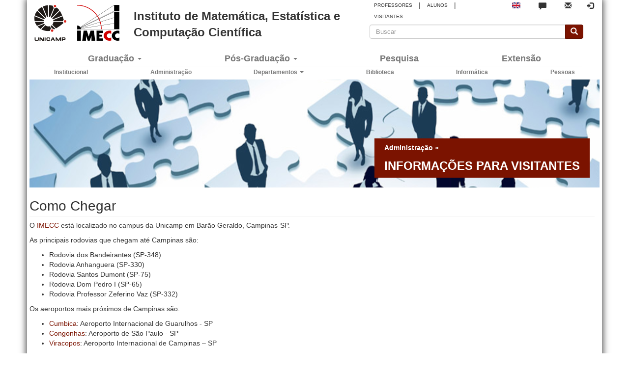

--- FILE ---
content_type: text/html; charset=utf-8
request_url: https://ime.unicamp.br/administracao/informacoes-para-visitantes/como-chegar
body_size: 13251
content:
<!DOCTYPE html>
<html lang="pt-br" dir="ltr">
<head>
  <link rel="profile" href="http://www.w3.org/1999/xhtml/vocab" />
  <meta name="viewport" content="width=device-width, initial-scale=1.0">
  <meta http-equiv="Content-Type" content="text/html; charset=utf-8" />
<link rel="shortcut icon" href="https://ime.unicamp.br/sites/default/themes/imecc/favicon.ico" type="image/vnd.microsoft.icon" />
<meta name="description" content="O IMECC está localizado no campus da Unicamp em Barão Geraldo, Campinas-SP." />
<meta name="generator" content="Drupal 7 (https://www.drupal.org)" />
<link rel="canonical" href="https://ime.unicamp.br/administracao/informacoes-para-visitantes/como-chegar" />
<link rel="shortlink" href="https://ime.unicamp.br/node/14495" />
  <title>Como Chegar | Instituto de Matemática, Estatística e Computação Científica</title>
  <style>
@import url("https://ime.unicamp.br/modules/system/system.base.css?t6pdw1");
</style>
<style>
@import url("https://ime.unicamp.br/sites/all/modules/date/date_repeat_field/date_repeat_field.css?t6pdw1");
@import url("https://ime.unicamp.br/modules/field/theme/field.css?t6pdw1");
@import url("https://ime.unicamp.br/modules/node/node.css?t6pdw1");
@import url("https://ime.unicamp.br/sites/all/modules/views/css/views.css?t6pdw1");
@import url("https://ime.unicamp.br/sites/all/modules/ckeditor/css/ckeditor.css?t6pdw1");
@import url("https://ime.unicamp.br/sites/all/modules/media/modules/media_wysiwyg/css/media_wysiwyg.base.css?t6pdw1");
</style>
<style>
@import url("https://ime.unicamp.br/sites/all/modules/ctools/css/ctools.css?t6pdw1");
@import url("https://ime.unicamp.br/sites/default/files/css/menu_icons.css?t6pdw1");
@import url("https://ime.unicamp.br/sites/all/modules/panels/css/panels.css?t6pdw1");
</style>
<link type="text/css" rel="stylesheet" href="//cdn.jsdelivr.net/qtip2/3.0.3/jquery.qtip.min.css" media="all" />
<style>
@import url("https://ime.unicamp.br/sites/all/modules/qtip/css/qtip.css?t6pdw1");
@import url("https://ime.unicamp.br/modules/locale/locale.css?t6pdw1");
@import url("https://ime.unicamp.br/sites/all/modules/panels_bootstrap_layout_builder/plugins/layouts/bootstrap/bootstrap.css?t6pdw1");
@import url("https://ime.unicamp.br/sites/all/libraries/fontawesome/css/all.css?t6pdw1");
</style>
<style>
@import url("https://ime.unicamp.br/sites/default/themes/imecc/css/jquery.smartmenus.bootstrap.css?t6pdw1");
@import url("https://ime.unicamp.br/sites/default/files/less/style.OkWrbhFgSKifz0CQ2CDJRgvyNXV8OhhgAPM5paCbGxo.css?t6pdw1");
</style>
  <!-- HTML5 element support for IE6-8 -->
  <!--[if lt IE 9]>
    <script src="https://cdn.jsdelivr.net/html5shiv/3.7.3/html5shiv-printshiv.min.js"></script>
  <![endif]-->
  <script src="https://ime.unicamp.br/sites/all/modules/jquery_update/replace/jquery/2.2/jquery.min.js?v=2.2.4"></script>
<script src="https://ime.unicamp.br/misc/jquery-extend-3.4.0.js?v=2.2.4"></script>
<script src="https://ime.unicamp.br/misc/jquery-html-prefilter-3.5.0-backport.js?v=2.2.4"></script>
<script src="https://ime.unicamp.br/misc/jquery.once.js?v=1.2"></script>
<script src="https://ime.unicamp.br/misc/drupal.js?t6pdw1"></script>
<script src="https://ime.unicamp.br/sites/all/modules/jquery_update/js/jquery_browser.js?v=0.0.1"></script>
<script src="https://ime.unicamp.br/sites/all/modules/jquery_update/replace/ui/external/jquery.cookie.js?v=67fb34f6a866c40d0570"></script>
<script src="https://ime.unicamp.br/sites/all/modules/jquery_update/replace/jquery.form/4/jquery.form.min.js?v=4.2.1"></script>
<script src="https://ime.unicamp.br/misc/form-single-submit.js?v=7.103"></script>
<script src="https://ime.unicamp.br/misc/ajax.js?v=7.103"></script>
<script src="https://ime.unicamp.br/sites/all/modules/jquery_update/js/jquery_update.js?v=0.0.1"></script>
<script src="https://ime.unicamp.br/sites/all/modules/entityreference/js/entityreference.js?t6pdw1"></script>
<script src="https://ime.unicamp.br/sites/all/modules/imecc/imecc_tabstyles/js/imecc_tabstyles.js?t6pdw1"></script>
<script src="https://ime.unicamp.br/sites/default/files/languages/pt-br__dZDlsxQZhbk0aixyYVo13CkKuzVhZ1e1G3nlboae7k.js?t6pdw1"></script>
<script src="//cdn.jsdelivr.net/qtip2/3.0.3/jquery.qtip.min.js"></script>
<script src="https://ime.unicamp.br/sites/all/themes/bootstrap/js/misc/_progress.js?v=7.103"></script>
<script src="https://ime.unicamp.br/sites/all/modules/views/js/base.js?t6pdw1"></script>
<script src="https://ime.unicamp.br/sites/all/modules/bootstrap_login_modal/js/bootstrap_login_modal.js?t6pdw1"></script>
<script src="https://ime.unicamp.br/sites/all/modules/views/js/ajax_view.js?t6pdw1"></script>
<script src="https://ime.unicamp.br/sites/all/modules/qtip/js/qtip.js?t6pdw1"></script>
<script src="https://ime.unicamp.br/sites/default/themes/imecc/bootstrap/js/affix.js?t6pdw1"></script>
<script src="https://ime.unicamp.br/sites/default/themes/imecc/bootstrap/js/alert.js?t6pdw1"></script>
<script src="https://ime.unicamp.br/sites/default/themes/imecc/bootstrap/js/button.js?t6pdw1"></script>
<script src="https://ime.unicamp.br/sites/default/themes/imecc/bootstrap/js/carousel.js?t6pdw1"></script>
<script src="https://ime.unicamp.br/sites/default/themes/imecc/bootstrap/js/collapse.js?t6pdw1"></script>
<script src="https://ime.unicamp.br/sites/default/themes/imecc/bootstrap/js/dropdown.js?t6pdw1"></script>
<script src="https://ime.unicamp.br/sites/default/themes/imecc/bootstrap/js/modal.js?t6pdw1"></script>
<script src="https://ime.unicamp.br/sites/default/themes/imecc/bootstrap/js/tooltip.js?t6pdw1"></script>
<script src="https://ime.unicamp.br/sites/default/themes/imecc/bootstrap/js/popover.js?t6pdw1"></script>
<script src="https://ime.unicamp.br/sites/default/themes/imecc/bootstrap/js/scrollspy.js?t6pdw1"></script>
<script src="https://ime.unicamp.br/sites/default/themes/imecc/bootstrap/js/tab.js?t6pdw1"></script>
<script src="https://ime.unicamp.br/sites/default/themes/imecc/bootstrap/js/transition.js?t6pdw1"></script>
<script src="https://ime.unicamp.br/sites/default/themes/imecc/js/imecc.js?t6pdw1"></script>
<script src="https://ime.unicamp.br/sites/default/themes/imecc/js/jquery.smartmenus.js?t6pdw1"></script>
<script src="https://ime.unicamp.br/sites/default/themes/imecc/js/jquery.smartmenus.bootstrap.js?t6pdw1"></script>
<script src="https://ime.unicamp.br/sites/all/themes/bootstrap/js/modules/views/js/ajax_view.js?t6pdw1"></script>
<script src="https://ime.unicamp.br/sites/all/themes/bootstrap/js/misc/ajax.js?t6pdw1"></script>
<script>jQuery.extend(Drupal.settings, {"basePath":"\/","pathPrefix":"","setHasJsCookie":0,"ajaxPageState":{"theme":"imecc","theme_token":"B0aLzD5IeAL9mn7fAhkTPvJREbBBlF_rfOMm0bGehuE","jquery_version":"2.1","jquery_version_token":"95Bb0s5_1e-pQlo6_AzgMEQPDxwKESIB4w9RaqY7rc4","js":{"sites\/all\/themes\/bootstrap\/js\/bootstrap.js":1,"sites\/all\/modules\/jquery_update\/replace\/jquery\/2.2\/jquery.min.js":1,"misc\/jquery-extend-3.4.0.js":1,"misc\/jquery-html-prefilter-3.5.0-backport.js":1,"misc\/jquery.once.js":1,"misc\/drupal.js":1,"sites\/all\/modules\/jquery_update\/js\/jquery_browser.js":1,"sites\/all\/modules\/jquery_update\/replace\/ui\/external\/jquery.cookie.js":1,"sites\/all\/modules\/jquery_update\/replace\/jquery.form\/4\/jquery.form.min.js":1,"misc\/form-single-submit.js":1,"misc\/ajax.js":1,"sites\/all\/modules\/jquery_update\/js\/jquery_update.js":1,"sites\/all\/modules\/entityreference\/js\/entityreference.js":1,"sites\/all\/modules\/imecc\/imecc_tabstyles\/js\/imecc_tabstyles.js":1,"public:\/\/languages\/pt-br__dZDlsxQZhbk0aixyYVo13CkKuzVhZ1e1G3nlboae7k.js":1,"\/\/cdn.jsdelivr.net\/qtip2\/3.0.3\/jquery.qtip.min.js":1,"sites\/all\/themes\/bootstrap\/js\/misc\/_progress.js":1,"sites\/all\/modules\/views\/js\/base.js":1,"sites\/all\/modules\/bootstrap_login_modal\/js\/bootstrap_login_modal.js":1,"sites\/all\/modules\/views\/js\/ajax_view.js":1,"sites\/all\/modules\/qtip\/js\/qtip.js":1,"sites\/default\/themes\/imecc\/bootstrap\/js\/affix.js":1,"sites\/default\/themes\/imecc\/bootstrap\/js\/alert.js":1,"sites\/default\/themes\/imecc\/bootstrap\/js\/button.js":1,"sites\/default\/themes\/imecc\/bootstrap\/js\/carousel.js":1,"sites\/default\/themes\/imecc\/bootstrap\/js\/collapse.js":1,"sites\/default\/themes\/imecc\/bootstrap\/js\/dropdown.js":1,"sites\/default\/themes\/imecc\/bootstrap\/js\/modal.js":1,"sites\/default\/themes\/imecc\/bootstrap\/js\/tooltip.js":1,"sites\/default\/themes\/imecc\/bootstrap\/js\/popover.js":1,"sites\/default\/themes\/imecc\/bootstrap\/js\/scrollspy.js":1,"sites\/default\/themes\/imecc\/bootstrap\/js\/tab.js":1,"sites\/default\/themes\/imecc\/bootstrap\/js\/transition.js":1,"sites\/default\/themes\/imecc\/js\/imecc.js":1,"sites\/default\/themes\/imecc\/js\/jquery.smartmenus.js":1,"sites\/default\/themes\/imecc\/js\/jquery.smartmenus.bootstrap.js":1,"sites\/all\/themes\/bootstrap\/js\/modules\/views\/js\/ajax_view.js":1,"sites\/all\/themes\/bootstrap\/js\/misc\/ajax.js":1},"css":{"modules\/system\/system.base.css":1,"sites\/all\/modules\/date\/date_repeat_field\/date_repeat_field.css":1,"modules\/field\/theme\/field.css":1,"modules\/node\/node.css":1,"sites\/all\/modules\/views\/css\/views.css":1,"sites\/all\/modules\/ckeditor\/css\/ckeditor.css":1,"sites\/all\/modules\/media\/modules\/media_wysiwyg\/css\/media_wysiwyg.base.css":1,"sites\/all\/modules\/ctools\/css\/ctools.css":1,"public:\/\/css\/menu_icons.css":1,"sites\/all\/modules\/panels\/css\/panels.css":1,"\/\/cdn.jsdelivr.net\/qtip2\/3.0.3\/jquery.qtip.min.css":1,"sites\/all\/modules\/qtip\/css\/qtip.css":1,"modules\/locale\/locale.css":1,"sites\/all\/modules\/panels_bootstrap_layout_builder\/plugins\/layouts\/bootstrap\/bootstrap.css":1,"sites\/all\/libraries\/fontawesome\/css\/all.css":1,"sites\/default\/themes\/imecc\/css\/jquery.smartmenus.bootstrap.css":1,"sites\/default\/themes\/imecc\/less\/style.less":1}},"instances":"{\u0022default\u0022:{\u0022content\u0022:{\u0022text\u0022:\u0022\u0022},\u0022style\u0022:{\u0022tip\u0022:false,\u0022classes\u0022:\u0022\u0022},\u0022position\u0022:{\u0022at\u0022:\u0022bottom right\u0022,\u0022adjust\u0022:{\u0022method\u0022:\u0022\u0022},\u0022my\u0022:\u0022top left\u0022,\u0022viewport\u0022:false},\u0022show\u0022:{\u0022event\u0022:\u0022mouseenter \u0022},\u0022hide\u0022:{\u0022event\u0022:\u0022mouseleave \u0022}},\u0022texto_completo\u0022:{\u0022content\u0022:{\u0022text\u0022:\u0022\u0022},\u0022style\u0022:{\u0022tip\u0022:false,\u0022classes\u0022:\u0022qtip-tipsy\u0022},\u0022position\u0022:{\u0022at\u0022:\u0022top center\u0022,\u0022viewport\u0022:true,\u0022adjust\u0022:{\u0022method\u0022:\u0022\u0022},\u0022my\u0022:\u0022bottom center\u0022},\u0022show\u0022:{\u0022event\u0022:\u0022mouseenter \u0022},\u0022hide\u0022:{\u0022event\u0022:\u0022mouseleave \u0022}}}","qtipDebug":"{\u0022leaveElement\u0022:0}","urlIsAjaxTrusted":{"\/administracao\/informacoes-para-visitantes\/como-chegar":true,"\/system\/ajax":true,"\/views\/ajax":true},"ajax":{"edit-submit--2":{"callback":"_bootstrap_login_modal_ajax_callback","wrapper":"ajax-user-login-wrapper","event":"click","url":"\/system\/ajax","submit":{"_triggering_element_name":"op","_triggering_element_value":"Entrar"}},"edit-submit--3":{"callback":"_bootstrap_login_modal_ajax_callback","wrapper":"ajax-user-login-wrapper","event":"click","url":"\/system\/ajax","submit":{"_triggering_element_name":"op","_triggering_element_value":"Entrar"}}},"views":{"ajax_path":"\/views\/ajax","ajaxViews":{"views_dom_id:3e934bffe8ed736ceeb1ef770a41f3a3":{"view_name":"slideshow","view_display_id":"block_1","view_args":"14495","view_path":"node\/14495","view_base_path":"extensao\/entrevistas-facebook","view_dom_id":"3e934bffe8ed736ceeb1ef770a41f3a3","pager_element":0}}},"better_exposed_filters":{"views":{"slideshow":{"displays":{"block_1":{"filters":[]}}},"page_slide_display":{"displays":{"block":{"filters":[]}}}}},"bootstrap":{"anchorsFix":"0","anchorsSmoothScrolling":"0","formHasError":1,"popoverEnabled":1,"popoverOptions":{"animation":1,"html":0,"placement":"right","selector":"","trigger":"click","triggerAutoclose":1,"title":"","content":"","delay":0,"container":"body"},"tooltipEnabled":1,"tooltipOptions":{"animation":1,"html":0,"placement":"auto left","selector":"","trigger":"hover focus","delay":0,"container":"body"}}});</script>
</head>
<body class="html not-front not-logged-in no-sidebars page-node page-node- page-node-14495 node-type-pagina-administracao-institucion i18n-pt-br">
  <div id="skip-link">
    <a href="#main-content" class="element-invisible element-focusable">Pular para o conteúdo principal</a>
  </div>
    <div class="center-block container outerpage">

  <div id="navigation">
    <header id="navbar" role="banner" class="navbar navbar-default">
                <div class="not-admin region region-navigation">
    <section id="block-block-57" class="block block-block clearfix">

      
  <!-- Matomo -->
<script>
  var _paq = window._paq = window._paq || [];
  /* tracker methods like "setCustomDimension" should be called before "trackPageView" */
  _paq.push(['trackPageView']);
  _paq.push(['enableLinkTracking']);
  (function() {
    var u="//www.ime.unicamp.br/matomo/";
    _paq.push(['setTrackerUrl', u+'matomo.php']);
    _paq.push(['setSiteId', '3']);
    var d=document, g=d.createElement('script'), s=d.getElementsByTagName('script')[0];
    g.async=true; g.src=u+'matomo.js'; s.parentNode.insertBefore(g,s);
  })();
</script>
<!-- End Matomo Code -->

</section>
<section id="block-panels-mini-header" class="block block-panels-mini clearfix">

      
  <div class="panel-bootstrap panels-bootstrap-60"id="mini-panel-header">
<div  id="panel-bootstrap-row-8"  class="row header-mobile-icons-row panels-bootstrap-row panels-bootstrap-row-60-8 row-inside-first clearfix inside">
<div  id="panel-bootstrap-column-9"  class="column header-mobile-icons-column panels-bootstrap-column col-xs-12 col-sm-12 col-md-12 col-lg-12 panels-bootstrap-column-60-9 column-inside-first column-inside-last inside">
<div  id="panel-bootstrap-region-r1"  class="panels-bootstrap-region header-mobile-icons-region panels-bootstrap-region-60-r1 region-inside-first region-inside-last inside">
<div class="panel-pane pane-custom pane-3 mobile-quicklinks-icon"  >
  
      
  
  <div class="pane-content">
    <div class="links-icon" data-toggle="collapse" data-target=".mobile-quicklinks">
  <span class="icon glyphicon glyphicon-info-sign" aria-hidden="true"></span>
</div>  </div>

  
  </div>
<div class="panel-separator"></div><div class="panel-pane pane-custom pane-4 mobile-facebook-icon"  >
  
      
  
  <div class="pane-content">
    <a class="link-facebook" href="http://www.facebook.com/IMECCUnicampBR" target="_blank"><img src="/sites/default/themes/imecc/images/icons/facebook.png" alt="Facebook" title="Siga o IMECC no Facebook!" /></a>  </div>

  
  </div>
<div class="panel-separator"></div><div class="panel-pane pane-block pane-locale-language mobile-flag-icon"  >
  
      
  
  <div class="pane-content">
    <ul class="language-switcher-locale-url"><li class="pt-br first active"><a href="/administracao/informacoes-para-visitantes/como-chegar" class="language-link active" xml:lang="pt-br"><img class="language-icon img-responsive" src="https://ime.unicamp.br/sites/all/modules/languageicons/flags/pt-br.png" width="16" height="12" alt="Português" title="Português" /></a></li>
<li class="en last"><a href="/en/administration/how-get-imecc" class="language-link" xml:lang="en"><img class="language-icon img-responsive" src="https://ime.unicamp.br/sites/all/modules/languageicons/flags/en.png" width="16" height="12" alt="English" title="English" /></a></li>
</ul>  </div>

  
  </div>
<div class="panel-separator"></div><div class="panel-pane pane-block pane-block-34 mobile-talktous-icon"  >
  
      
  
  <div class="pane-content">
    <a class="link-faleconosco glyphicon glyphicon-comment" href="/fale-conosco" alt="Fale conosco" title="Fale conosco"></a>  </div>

  
  </div>
<div class="panel-separator"></div><div class="panel-pane pane-block pane-block-35 mobile-mail-icon"  >
  
      
  
  <div class="pane-content">
    <a class="link-webmail glyphicon glyphicon-envelope" href="https://email.unicamp.br" alt="Email Unicamp" title="Email Unicamp"></a>  </div>

  
  </div>
<div class="panel-separator"></div><div class="panel-pane pane-custom pane-5 mobile-search-icon"  >
  
      
  
  <div class="pane-content">
    <div class="search-icon" data-toggle="collapse" data-target=".mobile-search-bar">
  <span class="icon glyphicon glyphicon-search" aria-hidden="true"></span>
</div>  </div>

  
  </div>
<div class="panel-separator"></div><div class="panel-pane pane-custom pane-6 mobile-bootstrap-login-modal-icon-modal"  >
  
      
  
  <div class="pane-content">
    <div class="modal fade" id="login-modal" role="dialog" aria-labelledby="modalLoginLabel" aria-hidden="true" tabindex="-1">
        <div class="modal-dialog inner center-block">
          <div class="modal-content">
            <div class="modal-header">
              <img src="/sites/default/themes/imecc/images/logos/logo-imecc-2021.png">
              <h4 class="modal-title" id="modalLoginLabel">Autenticação</h4>
              <button type="button" class="close" data-dismiss="modal"><span aria-hidden="true">×</span><span class="sr-only">Close</span></button>
            </div>
      <div class="modal-body">
      <div id="ajax-user-login-wrapper"><form action="/" method="post" id="user-login" accept-charset="UTF-8"><div><div class="form-item form-item-name form-type-textfield form-group"> <label class="control-label" for="edit-name">Usuário <span class="form-required" title="Este campo é obrigatório.">*</span></label>
<input class="form-control form-text required" title="" data-toggle="tooltip" type="text" id="edit-name" name="name" value="" size="60" maxlength="60" data-original-title="Digite seu nome de usuário Instituto de Matemática, Estatística e Computação Científica."></div><div class="form-item form-item-pass form-type-password form-group"> <label class="control-label" for="edit-pass">Senha <span class="form-required" title="Este campo é obrigatório.">*</span></label>
<input class="form-control form-text required" title="" data-toggle="tooltip" type="password" id="edit-pass" name="pass" size="60" maxlength="128" data-original-title="Digite a senha da sua conta de usuário."></div><input type="hidden" name="form_build_id" value="form-SmX8h3hvlUxmPzSk-xiGJNfnekoq-2gL_cxv_DCEcrQ">
<input type="hidden" name="form_id" value="user_login">
<div class="form-actions form-wrapper form-group" id="edit-actions--2"><button type="submit" id="edit-submit--2" name="op" value="Entrar" class="btn btn-primary form-submit ajax-processed">Entrar</button>
</div></div></form></div>
      </div>
          </div>
        </div>
      </div>  </div>

  
  </div>
<div class="panel-separator"></div><div class="panel-pane pane-block pane-bootstrap-login-modal-bootstrap-login-modal mobile-bootstrap-login-modal-icon"  >
  
      
  
  <div class="pane-content">
    <ul class="menu nav navbar-nav pull-right login-modal"><li><a href="#" class="login-modal-link" data-toggle="modal" data-target="#login-modal" title="Login"><span class="glyphicon glyphicon-log-in"></span></a></li></ul>
      <div class="modal fade" id="login-modal" role="dialog" aria-labelledby="modalLoginLabel" aria-hidden="true" tabindex="-1">
        <div class="modal-dialog inner center-block">
          <div class="modal-content">
            <div class="modal-header">
              <img src="/sites/default/themes/imecc/images/logos/logo-imecc-2021.png" />
              <h4 class="modal-title" id="modalLoginLabel">Autenticação</h4>
              <button type="button" class="close" data-dismiss="modal"><span aria-hidden="true">&times;</span><span class="sr-only">Close</span></button>
            </div>
      <div class="modal-body">
      <div id="ajax-user-login-wrapper"><form action="/administracao/informacoes-para-visitantes/como-chegar" method="post" id="user-login--2" accept-charset="UTF-8"><div><div class="form-item form-item-name form-type-textfield form-group"> <label class="control-label" for="edit-name--2">Usuário <span class="form-required" title="Este campo é obrigatório.">*</span></label>
<input class="form-control form-text required" title="Digite seu nome de usuário Instituto de Matemática, Estatística e Computação Científica." data-toggle="tooltip" type="text" id="edit-name--2" name="name" value="" size="60" maxlength="60" /></div><div class="form-item form-item-pass form-type-password form-group"> <label class="control-label" for="edit-pass--2">Senha <span class="form-required" title="Este campo é obrigatório.">*</span></label>
<input class="form-control form-text required" title="Digite a senha da sua conta de usuário." data-toggle="tooltip" type="password" id="edit-pass--2" name="pass" size="60" maxlength="128" /></div><input type="hidden" name="form_build_id" value="form-gaOvSx5V1YedvHTRANP54JC3kOLW4tCHf7hOTa9yfUc" />
<input type="hidden" name="form_id" value="user_login" />
<div class="form-actions form-wrapper form-group" id="edit-actions--3"><button type="submit" id="edit-submit--3" name="op" value="Entrar" class="btn btn-primary form-submit">Entrar</button>
</div></div></form></div>
      </div>
          </div>
        </div>
      </div>
        </div>

  
  </div>
  </div>
  </div>
  </div>
<div  id="panel-bootstrap-row-6"  class="row pesquisa-quicklinks-box-row panels-bootstrap-row panels-bootstrap-row-60-6 clearfix inside">
<div  id="panel-bootstrap-column-7"  class="column pesquisa-box-column panels-bootstrap-column col-xs-12 col-sm-12 col-md-12 col-lg-12 panels-bootstrap-column-60-7 column-inside-first inside">
<div  id="panel-bootstrap-region-header_mobile_icons"  class="panels-bootstrap-region pesquisa-box-region panels-bootstrap-region-60-header_mobile_icons region-inside-first region-inside-last inside">
<div class="panel-pane pane-block pane-search-form mobile-search-bar collapse"  >
  
      
  
  <div class="pane-content">
    <form class="form-search content-search" action="/administracao/informacoes-para-visitantes/como-chegar" method="post" id="search-block-form" accept-charset="UTF-8"><div><div>
      <h2 class="element-invisible">Formulário de busca</h2>
    <div class="input-group"><input title="Digite os termos que você deseja procurar." placeholder="Buscar" class="form-control form-text" type="text" id="edit-search-block-form--2" name="search_block_form" value="" size="15" maxlength="128" /><span class="input-group-btn"><button type="submit" class="btn btn-primary"><span class="icon glyphicon glyphicon-search" aria-hidden="true"></span>
</button></span></div><div class="form-actions form-wrapper form-group" id="edit-actions"><button class="element-invisible btn btn-primary form-submit" type="submit" id="edit-submit" name="op" value="Buscar">Buscar</button>
</div><input type="hidden" name="form_build_id" value="form-Nn3cPmwnvQKyTdeU74i01fXzyOyik67uGOi8qb-GV1A" />
<input type="hidden" name="form_id" value="search_block_form" />
</div>
</div></form>  </div>

  
  </div>
  </div>
  </div>
<div  id="panel-bootstrap-column-10"  class="column quicklinks-box-column panels-bootstrap-column col-xs-12 col-sm-12 col-md-12 col-lg-12 panels-bootstrap-column-60-10 column-inside-last inside">
<div  id="panel-bootstrap-region-quick_links_box"  class="panels-bootstrap-region quicklinks-box-region panels-bootstrap-region-60-quick_links_box region-inside-first region-inside-last inside">
<div class="panel-pane pane-block pane-block-2 mobile-quicklinks collapse"  >
  
      
  
  <div class="pane-content">
    <div class="quick-links-main-inner">
  <div class="info">Informações para:</div>
  <div class="links">
    <span><a class="btn links" href="/professores">PROFESSORES</a></span>
    <span class="pipe-separator">|</span>
    <span><a class="btn links" href="/alunos">ALUNOS</a></span>
    <span class="pipe-separator">|</span>
    <span><a class="btn links" href="/institucional/informacoes-visitantes">VISITANTES</a></span>
  </div>
</div>  </div>

  
  </div>
  </div>
  </div>
  </div>
<div  id="panel-bootstrap-row-main"  class="row header-imecc panels-bootstrap-row panels-bootstrap-row-60-main row-inside-last clearfix inside">
<div  id="panel-bootstrap-column-main-column"  class="column logotipo-column panels-bootstrap-column col-lg-2 col-md-3 col-sm-3 col-xs-5 panels-bootstrap-column-60-main-column column-inside-first inside">
<div  id="panel-bootstrap-region-center"  class="panels-bootstrap-region logotipo-region panels-bootstrap-region-60-center region-inside-first region-inside-last inside">
<div class="panel-pane pane-custom pane-1 logo-area"  >
  
      
  
  <div class="pane-content">
    <a class="logotipo logo-unicamp" href="https://www.unicamp.br" title="UNICAMP">
  <img class="img-noresponsive" src="/sites/default/themes/imecc/images/logos/logo-uec.png" alt="UNICAMP" />
</a>
<a class="logotipo logo-imecc" href="/" title="Início">
  <img class="img-noresponsive" src="/sites/default/themes/imecc/images/logos/logo-imecc_site-header.png" alt="Início" />
</a>  </div>

  
  </div>
  </div>
  </div>
<div  id="panel-bootstrap-column-1"  class="column site-name-outer panels-bootstrap-column col-lg-5 col-md-4 col-sm-9 col-xs-1 panels-bootstrap-column-60-1 inside">
<div  id="panel-bootstrap-region-t__tulo"  class="panels-bootstrap-region site-name panels-bootstrap-region-60-t__tulo region-inside-first region-inside-last inside">
<div class="panel-pane pane-page-site-name site-name-inner"  >
  
      
  
  <div class="pane-content">
    <a href="/">Instituto de Matemática, Estatística e Computação Científica</a>  </div>

  
  </div>
  </div>
  </div>
<div  id="panel-bootstrap-column-2"  class="column quick-links-icons-searchbar quick-links-column panels-bootstrap-column col-lg-5 col-md-5 col-sm-1 col-xs-7 panels-bootstrap-column-60-2 column-inside-last inside">
<div  id="panel-bootstrap-region-toogle_button"  class="panels-bootstrap-region mobile-toggle-button-region panels-bootstrap-region-60-toogle_button region-inside-first inside">
<div class="panel-pane pane-custom pane-7"  >
  
      
  
  <div class="pane-content">
    <div class="mobile-toggle-button">
  <!-- .btn-navbar is used as the toggle for collapsed navbar content -->
  <button type="button" class="navbar-toggle" data-toggle="collapse" data-target=".navbar-collapse">
    <span class="sr-only">Toggle navigation</span>
    <span class="icon-bar"></span>
    <span class="icon-bar"></span>
    <span class="icon-bar"></span>
  </button>
</div> <!-- fim mobile-toggle-button -->  </div>

  
  </div>
  </div>
<div  id="panel-bootstrap-region-links_e_busca"  class="panels-bootstrap-region quick-links-and-icons panels-bootstrap-region-60-links_e_busca inside">
<div class="panel-pane pane-block pane-block-2 quick-links-container"  >
  
      
  
  <div class="pane-content">
    <div class="quick-links-main-inner">
  <div class="info">Informações para:</div>
  <div class="links">
    <span><a class="btn links" href="/professores">PROFESSORES</a></span>
    <span class="pipe-separator">|</span>
    <span><a class="btn links" href="/alunos">ALUNOS</a></span>
    <span class="pipe-separator">|</span>
    <span><a class="btn links" href="/institucional/informacoes-visitantes">VISITANTES</a></span>
  </div>
</div>  </div>

  
  </div>
<div class="panel-separator"></div><div class="panel-pane pane-custom pane-2 facebook-icon"  >
  
      
  
  <div class="pane-content">
    <a class="link-facebook" href="http://www.facebook.com/IMECCUnicampBR" target="_blank"><img src="/sites/default/themes/imecc/images/icons/facebook.png" alt="Facebook" title="Siga o IMECC no Facebook!" /></a>  </div>

  
  </div>
<div class="panel-separator"></div><div class="panel-pane pane-block pane-locale-language"  >
  
      
  
  <div class="pane-content">
    <ul class="language-switcher-locale-url"><li class="pt-br first active"><a href="/administracao/informacoes-para-visitantes/como-chegar" class="language-link active" xml:lang="pt-br"><img class="language-icon img-responsive" src="https://ime.unicamp.br/sites/all/modules/languageicons/flags/pt-br.png" width="16" height="12" alt="Português" title="Português" /></a></li>
<li class="en last"><a href="/en/administration/how-get-imecc" class="language-link" xml:lang="en"><img class="language-icon img-responsive" src="https://ime.unicamp.br/sites/all/modules/languageicons/flags/en.png" width="16" height="12" alt="English" title="English" /></a></li>
</ul>  </div>

  
  </div>
<div class="panel-separator"></div><div class="panel-pane pane-block pane-block-34 talktous-icon"  >
  
      
  
  <div class="pane-content">
    <a class="link-faleconosco glyphicon glyphicon-comment" href="/fale-conosco" alt="Fale conosco" title="Fale conosco"></a>  </div>

  
  </div>
<div class="panel-separator"></div><div class="panel-pane pane-block pane-block-35 mail-icon"  >
  
      
  
  <div class="pane-content">
    <a class="link-webmail glyphicon glyphicon-envelope" href="https://email.unicamp.br" alt="Email Unicamp" title="Email Unicamp"></a>  </div>

  
  </div>
<div class="panel-separator"></div><div class="panel-pane pane-block pane-bootstrap-login-modal-bootstrap-login-modal login-icon"  >
  
      
  
  <div class="pane-content">
    <ul class="menu nav navbar-nav pull-right login-modal"><li><a href="#" class="login-modal-link" data-toggle="modal" data-target="#login-modal" title="Login"><span class="glyphicon glyphicon-log-in"></span></a></li></ul>
      <div class="modal fade" id="login-modal" role="dialog" aria-labelledby="modalLoginLabel" aria-hidden="true" tabindex="-1">
        <div class="modal-dialog inner center-block">
          <div class="modal-content">
            <div class="modal-header">
              <img src="/sites/default/themes/imecc/images/logos/logo-imecc-2021.png" />
              <h4 class="modal-title" id="modalLoginLabel">Autenticação</h4>
              <button type="button" class="close" data-dismiss="modal"><span aria-hidden="true">&times;</span><span class="sr-only">Close</span></button>
            </div>
      <div class="modal-body">
      <div id="ajax-user-login-wrapper"><form action="/administracao/informacoes-para-visitantes/como-chegar" method="post" id="user-login" accept-charset="UTF-8"><div><div class="form-item form-item-name form-type-textfield form-group"> <label class="control-label" for="edit-name">Usuário <span class="form-required" title="Este campo é obrigatório.">*</span></label>
<input class="form-control form-text required" title="Digite seu nome de usuário Instituto de Matemática, Estatística e Computação Científica." data-toggle="tooltip" type="text" id="edit-name" name="name" value="" size="60" maxlength="60" /></div><div class="form-item form-item-pass form-type-password form-group"> <label class="control-label" for="edit-pass">Senha <span class="form-required" title="Este campo é obrigatório.">*</span></label>
<input class="form-control form-text required" title="Digite a senha da sua conta de usuário." data-toggle="tooltip" type="password" id="edit-pass" name="pass" size="60" maxlength="128" /></div><input type="hidden" name="form_build_id" value="form-9syxqNl-14gBtOvu6gP8i3L5zcawwK0XOKWi085WccE" />
<input type="hidden" name="form_id" value="user_login" />
<div class="form-actions form-wrapper form-group" id="edit-actions--2"><button type="submit" id="edit-submit--2" name="op" value="Entrar" class="btn btn-primary form-submit">Entrar</button>
</div></div></form></div>
      </div>
          </div>
        </div>
      </div>
        </div>

  
  </div>
  </div>
<div  id="panel-bootstrap-region-search_bar"  class="panels-bootstrap-region search-bar panels-bootstrap-region-60-search_bar region-inside-last inside">
<div class="panel-pane pane-block pane-search-form"  >
  
      
  
  <div class="pane-content">
    <form class="form-search content-search" action="/administracao/informacoes-para-visitantes/como-chegar" method="post" id="search-block-form--2" accept-charset="UTF-8"><div><div>
      <h2 class="element-invisible">Formulário de busca</h2>
    <div class="input-group"><input title="Digite os termos que você deseja procurar." placeholder="Buscar" class="form-control form-text" type="text" id="edit-search-block-form--4" name="search_block_form" value="" size="15" maxlength="128" /><span class="input-group-btn"><button type="submit" class="btn btn-primary"><span class="icon glyphicon glyphicon-search" aria-hidden="true"></span>
</button></span></div><div class="form-actions form-wrapper form-group" id="edit-actions--4"><button class="element-invisible btn btn-primary form-submit" type="submit" id="edit-submit--4" name="op" value="Buscar">Buscar</button>
</div><input type="hidden" name="form_build_id" value="form-25jFHF-yiAY4MqouBsRWq2oxYUeg83OKrFXOaoEC1Xk" />
<input type="hidden" name="form_id" value="search_block_form" />
</div>
</div></form>  </div>

  
  </div>
  </div>
  </div>
  </div>
</div>

</section>
<section id="block-block-12" class="block block-block clearfix">

      
  <style>
.language-switcher-locale-url .en {
  pointer-events: none;
}
.language-switcher-locale-url .en img {
  -webkit-filter: contrast(50%);
  filter: contrast(50%);
}
</style>
</section>
  </div>
          </header>
  </div> <!-- fim navigation -->

  <div class="main-menu navbar-collapse collapse">
    <button type="button" class="navbar-toggle" data-toggle="collapse" data-target=".navbar-collapse">
      <span class="sr-only">Toggle navigation</span>
      <span class="icon-bar"></span>
      <span class="icon-bar"></span>
      <span class="icon-bar"></span>
    </button>
    <nav>
        <div class="not-admin region region-main-menu">
    <section id="block-menu-menu-menu-main-menu-new" class="block block-menu clearfix">

      
  <ul class="menu nav navbar-nav">
<li class="first expanded dropdown"><a href="/graduacao" class="dropdown-toggle" data-toggle="dropdown">Graduação <span class="caret"></span></a><ul class="dropdown-menu"><li class="first leaf"><a href="/graduacao/estatistica">Estatística</a></li>
<li class="leaf"><a href="/graduacao/licenciatura-matematica">Licenciatura em Matemática</a></li>
<li class="leaf"><a href="/graduacao/matematica/matematica">Matemática</a></li>
<li class="last leaf"><a href="/graduacao/matematica-aplicada">Matemática Aplicada e Computacional</a></li>
</ul></li>
<li class="expanded dropdown"><a href="/pos-graduacao" class="dropdown-toggle" data-toggle="dropdown">Pós-Graduação <span class="caret"></span></a><ul class="dropdown-menu"><li class="first leaf"><a href="/pos-graduacao/estatistica">Estatística</a></li>
<li class="leaf"><a href="/pos-graduacao/matematica">Matemática</a></li>
<li class="leaf"><a href="/pos-graduacao/matematica-aplicada">Matemática Aplicada</a></li>
<li class="leaf"><a href="/pos-graduacao/mestrado-profissional">Mestrado Profissional</a></li>
<li class="last leaf"><a href="/pos-graduacao/profmat">PROFMAT</a></li>
</ul></li>
<li class="leaf"><a href="/pesquisa">Pesquisa</a></li>
<li class="last leaf"><a href="/extensao">Extensão</a></li>
</ul>

</section>
<section id="block-menu-menu-menu-secundario" class="block block-menu clearfix">

      
  <ul class="menu nav"><li class="first leaf"><a href="/institucional">Institucional</a></li>
<li class="leaf"><a href="/administracao">Administração</a></li>
<li class="expanded dropdown"><a href="/departamentos" class="change-link dropdown-toggle" data-toggle="dropdown">Departamentos <span class="caret"></span></a><ul class="dropdown-menu"><li class="first leaf"><a href="/departamentos/estatistica/apresentacao">Estatística</a></li>
<li class="leaf"><a href="/departamentos/matematica/apresentacao">Matemática</a></li>
<li class="last leaf"><a href="/departamentos/matematica-aplicada/apresentacao">Matemática Aplicada</a></li>
</ul></li>
<li class="leaf"><a href="/bimecc">Biblioteca</a></li>
<li class="leaf"><a href="/informatica">Informática</a></li>
<li class="last leaf"><a href="/pessoas">Pessoas</a></li>
</ul>
</section>
  </div>
    </nav>
  </div> <!-- fim main-menu -->

  <div class="main-container">

    <header role="banner" id="page-header">
      
        <div class="not-admin region region-header">
    <section id="block-panels-mini-administracao-banner" class="block block-panels-mini clearfix">

      
  <div class="panel-bootstrap banner-front-inner"id="mini-panel-administracao_banner">
<div  id="panel-bootstrap-row-main"  class="row banner-front-inner-row panels-bootstrap-row panels-bootstrap-row-banner-front-inner-main row-inside-first row-inside-last clearfix inside">
<div  id="panel-bootstrap-column-main-column"  class="column banner-front-inner-column panels-bootstrap-column col-lg-12 col-md-12 col-sm-12 col-xs-12 panels-bootstrap-column-banner-front-inner-main-column column-inside-first column-inside-last inside">
<div  id="panel-bootstrap-region-center"  class="panels-bootstrap-region banner-front-inner-region panels-bootstrap-region-banner-front-inner-center region-inside-first region-inside-last inside">
<div class="panel-pane pane-custom pane-8"  >
  
      
  
  <div class="pane-content">
    <div class="headline-image"><a href="/administracao" rel=“nofollow”><img class="img-responsive" src="/sites/default/themes/imecc/images/administracao/administracao-bloco.png" /></a>
<div itemscope class='easy-breadcrumb easy-breadcrumb-administracao'><span itemprop='title'><a href='/administracao' class='easy-breadcrumb_segment easy-breadcrumb_segment-1'>Administração</a></span><span class='easy-breadcrumb_segment-separator'> » </span><span itemprop='title' class='easy-breadcrumb_segment easy-breadcrumb_segment-2'>Informações para visitantes</span></div></div>
<div class="dropdown-mobile" data-toggle="collapse" data-target=".menu-block-wrapper"><span class="glyphicon glyphicon-triangle-bottom"></span></div>  </div>

  
  </div>
  </div>
  </div>
  </div>
</div>

</section>
  </div>

    </header> <!-- /#page-header -->

    <div class="main-container-inner row">

      
      <section class="col-sm-12"id="first-section">
                <!-- <ol class="breadcrumb"><li><a href="/administracao">Administração</a></li>
<li class="active">Como Chegar</li>
</ol> -->
        <a id="main-content"></a>
                          <h1 class="page-header page-content">Como Chegar</h1>
                
        
                                                  <div class="page-content">
            <div class="not-admin region region-content">
    <section id="block-system-main" class="block block-system clearfix">

      
  <article id="node-14495" class="node node-pagina-administracao-institucion clearfix">
    <div class="field field-name-body field-type-text-with-summary field-label-hidden"><div class="field-items"><div class="field-item even"><p>O <a href="https://www.unicamp.br/unicamp/sites/default/files/field/pagina_interna/mapa_campus_tranquilo_unicamp_150730.pdf" target="_blank">IMECC</a> está localizado no campus da Unicamp em Barão Geraldo, Campinas-SP.</p>

<p>As principais rodovias que chegam até Campinas são:</p>

<ul>
	<li>Rodovia dos Bandeirantes (SP-348)</li>
	<li>Rodovia Anhanguera (SP-330)</li>
	<li>Rodovia Santos Dumont (SP-75)</li>
	<li>Rodovia Dom Pedro I (SP-65)</li>
	<li>Rodovia Professor Zeferino Vaz (SP-332)</li>
</ul>

<p>Os aeroportos mais próximos de Campinas são:</p>

<ul>
	<li><a href="http://www.aeroportoguarulhos.net/" target="_blank">Cumbica</a>: Aeroporto Internacional de Guarulhos - SP</li>
	<li><a href="http://www.aeroportocongonhas.net/" target="_blank">Congonhas</a>: Aeroporto de São Paulo - SP</li>
	<li><a href="http://www.aeroportoviracopos.net/" target="_blank">Viracopos</a>: Aeroporto Internacional de Campinas – SP</li>
</ul>

<p><br />
Algumas opções para se chegar ao IMECC são indicadas no esquema abaixo:</p>

<p><img alt="" height="504" src="/sites/default/files/inline/images/como-chegar.png" width="855" /> &nbsp;</p>

<p>&nbsp;</p>

<h4>&nbsp;<span style="background-color:#FFD700;"> 1&nbsp;</span> Carro de Aluguel</h4>

<p>Você poderá alugar um carro em uma das locadoras existentes nos aeroportos e vir direto para o IMECC. Para mais informações clique sobre um dos itens abaixo:</p>

<ul>
	<li><a href="http://www.aeroportoguarulhos.net/aluguel-carros-aeroporto-guarulhos" target="_blank">Locadoras em Cumbica</a></li>
	<li><a href="http://www.aeroportocongonhas.net/aluguel-carros-aeroporto-congonhas" target="_blank">Locadoras em Congonhas</a></li>
	<li><a href="http://www.aeroportoviracopos.net/aluguel-carros-aeroporto-campinas-viracopos" target="_blank">Locadoras em Viracopos</a></li>
</ul>

<p>&nbsp;</p>

<h4><span style="background-color:#FFA07A;">&nbsp;2&nbsp;</span> Táxi</h4>

<p>Você poderá também tomar um <strong>táxi</strong> / <strong>uber</strong> / <strong>99taxis</strong> para os seguintes trechos:</p>

<ul>
	<li>Aeroporto de Viracopos à Unicamp</li>
	<li>Aeroporto de Viracopos à Rodoviária de Campinas</li>
	<li>Rodoviária de Campinas à Unicamp</li>
</ul>

<p>&nbsp;</p>

<h4><span style="background-color:#AFEEEE;">&nbsp;3&nbsp;</span> Ônibus Executivo</h4>

<p>A empresa <a href="https://www.lirabus.com.br/" target="_blank">LiraBus</a> possui linhas de ônibus especiais que efetuam os traslados entre Campinas e os aeroportos abaixo, como:</p>

<ul>
	<li>Aeroporto de Cumbica à Rodoviária de Campinas</li>
	<li>Aeroporto de Congonhas à Rodoviária de Campinas</li>
	<li>Aeroporto de Viracopos à Rodoviária de Campinas</li>
</ul>

<p>&nbsp;</p>

<h4><span style="background-color:#9999ff;">&nbsp;4&nbsp;</span> Ônibus Urbano</h4>

<ul>
	<li>Tome o ônibus da <a href="http://www.emdec.com.br/" target="_blank">linha 193: <u>Aeroporto de Viracopos – Rodoviária de Campinas</u></a> e desça no ponto final (Rodoviária de Campinas).</li>
	<li>Tome o ônibus da <a href="http://www.emdec.com.br/" target="_blank">linha 332: <u>Rodoviária – Unicamp/Hospital das Clínicas (HC)</u></a> e desça no ponto final (HC).</li>
	<li>Tome o <a href="https://www.prefeitura.unicamp.br/servicos/unitransp/" target="_blank">circular interno da Unicamp</a> (gratuito) e desça no ponto localizado no cruzamento das ruas <u>Bertrand Russel e Cláudio Abramo</u> e você já verá o IMECC.</li>
	<li>Mais informações podem ser obtidas junto à <a href="http://www.emdec.com.br" target="_blank">EMDEC</a>.</li>
</ul>

<p>&nbsp;</p>
</div></div></div><div class="field field-name-field-bloco-conteudo-dinamico field-type-blockreference field-label-hidden"><div class="field-items"><div class="field-item even"><section id="block-block-13" class="block block-block clearfix">

        <h2 class="block-title">Mapa dos arredores do IMECC (Google Maps):</h2>
    
  <iframe src="https://www.google.com/maps/embed?pb=!1m14!1m8!1m3!1d7355.2787397286775!2d-47.067795!3d-22.815823!3m2!1i1024!2i768!4f13.1!3m3!1m2!1s0x0%3A0x3f08c699f2b8cb74!2sIMECC%20-%20Instituto%20de%20Matem%C3%A1tica%2C%20Estat%C3%ADstica%20e%20Computa%C3%A7%C3%A3o%20Cient%C3%ADfica!5e0!3m2!1spt-BR!2sus!4v1569347997938!5m2!1spt-BR!2sus" width="100%" height="450" frameborder="0" style="border:0;" allowfullscreen=""></iframe>
</section></div></div></div><div class="field field-name-field-responsavel-informacoes field-type-text field-label-inline clearfix"><div class="field-label">Responsável pelas informações nesta página:&nbsp;</div><div class="field-items"><div class="field-item even">Anônimo</div></div></div>    <footer>
        <ul class="links list-inline"><li class="translation_en first last"><a href="/en/administration/how-get-imecc" title="How to get to IMECC" class="translation-link" xml:lang="en"><img class="language-icon img-responsive" src="https://ime.unicamp.br/sites/all/modules/languageicons/flags/en.png" width="16" height="12" alt="English" title="English" /></a></li>
</ul>  </footer>
    </article>

</section>
<section id="block-block-8" class="block block-block clearfix">

      
  <div class="modal fade" id="documentModal" role="dialog" tabindex="-1">
<div class="modal-dialog modal-sm" role="document">
<div class="modal-content" style="width: 870px">
<div class="modal-body"><button aria-label="Close" class="close" data-dismiss="modal" type="button"><span aria-hidden="true">×</span></button>

<div id="documentModalContents">Carregando ...</div>
</div>
</div>
</div>
</div>
<script>
(function($) {
   $('#documentModal').on('show.bs.modal', function (event) {
     var provider = $(event.relatedTarget).data('provider')
     var modal = $(this)
     var target = modal.find('#documentModalContents')
     target.load(provider, function(response, status, xhr) {
       if(status == 'error') {
         switch(xhr.status) {
           case 403: target.html('<h1>Acesso Negado</h1><p><?= user_is_logged_in() ? "Você não tem permissão para acessar esta página" : "Você precisa estar logado para acessar esta página" ?></p>'); break;
           case 404: target.html('<h1>Pagina Nao Encontrada</h1><p>Favor entrar em contato com a equipe de suporte através do e-mail webmaster@ime.unicamp.br.</p>'); break;
           default:  target.html('<h1>Erro Inesperado</h1><p>[' + xhr.status + '] ' + xhr.statusText + '</p>'); break;
         }
       }
   })
   });
   $('#documentModal').on('hide.bs.modal', function (event) {
     var modal = $(this)
     modal.find('#documentModalContents').empty()
   });
})(jQuery);
</script>
</section>
<section id="block-block-9" class="block block-block clearfix">

      
  <style>
ul.grupos-pesquisa {
  display: inline;
  list-style: none;
  padding: 0;
  margin: 0;
}
ul.grupos-pesquisa li {
  display: inline;
}
ul.grupos-pesquisa li:not(:last-child):after {
  content: ", ";
}
#businessCard .tag:after {
    content: ": ";
}
</style>
<div id="businessCardModal" class="modal fade" tabindex="-1" role="dialog">
  <div class="modal-dialog modal-sm" role="document">
    <div class="modal-content"  style="width: 500px">
      <div class="modal-body">
        <button type="button" class="close" data-dismiss="modal" aria-label="Close"><span aria-hidden="true">&times;</span></button>
        <div id="businessCardContents"><em>Carregando...</em></div>
      </div>
    </div>
  </div>
</div>
<script>
(function($) {
  $('#businessCardModal').on('show.bs.modal', function (event) {
    var uid = $(event.relatedTarget).data('uid')
    var modal = $(this)
    modal.find('#businessCardContents').load( "/node/770/" + uid + " #businessCard" )
  });
  $('#businessCardModal').on('hide.bs.modal', function (event) {
    var modal = $(this)
    modal.find('#businessCardContents').html("<em>Carregando...</em>")
  });
})(jQuery);
</script>
</section>
<section id="block-block-11" class="block block-block clearfix">

      
  <div class="modal fade" id="imageModal" role="dialog" tabindex="-1" style="text-align:center">
  <div class="modal-dialog modal-sm" style="display:inline-block; vertical-align:middle;">
    <div class="modal-content">
      <div class="modal-body"><button aria-label="Close" class="close" data-dismiss="modal" type="button"><span aria-hidden="true">×</span></button>
        <div id="imageModalContents">Carregando ...</div>
      </div>
    </div>
  </div>
</div>
<script>
(function($) {
   $('#imageModal').on('show.bs.modal', function (event) {
     var provider = $(event.relatedTarget).data('provider')
     var modalWidth = $(event.relatedTarget).data('width')
     var modal = $(this)
     var target = modal.find('#imageModalContents')
     target.load(provider)
     $(this).find('.modal-content').css({
              width: modalWidth
     });
   });
   $('#imageModal').on('hide.bs.modal', function (event) {
     var modal = $(this)
     modal.find('#imageModalContents').empty()
   });
})(jQuery);
</script>
</section>
  </div>
        </div>
      </section>

      
    </div> <!-- fim row -->

  </div> <!-- fim main-container -->

  
  
  <footer class="footer">
      <div class="not-admin region region-footer">
    <section id="block-panels-mini-footer" class="block block-panels-mini clearfix">

      
  <div class="panel-bootstrap panels-bootstrap-48"id="mini-panel-footer">
<div  id="panel-bootstrap-row-39"  class="row footer-contact-line panels-bootstrap-row panels-bootstrap-row-48-39 row-inside-first clearfix inside">
<div  id="panel-bootstrap-column-40"  class="column footer-contact-column panels-bootstrap-column col-xs-12 col-sm-12 col-md-12 col-lg-12 panels-bootstrap-column-48-40 column-inside-first column-inside-last inside">
<div  id="panel-bootstrap-region-footer_contact"  class="panels-bootstrap-region footer-contact-region panels-bootstrap-region-48-footer_contact region-inside-first region-inside-last inside">
<div class="panel-pane pane-custom pane-10 footer-front"  >
  
      
  
  <div class="pane-content">
    <div class="coluna-1">
  <div class="inner"><div><a href="/destaques" title="Notícias">Notícias</a></div><div><a href="/eventos/calendario/semana" title="Calendário">Eventos</a></div></div>
</div>
<div class="coluna-2">
    <div class="inner-icons">
       <div><a href="https://twitter.com/IMECC_Unicamp" alt="IMECC X Twitter" title="IMECC X Twitter" target="_blank">
<svg
   xml:space="preserve"
   viewBox="0 0 30.000001 29.999999"
   version="1.1"
   id="svg1"
   sodipodi:docname="Twitter_X_logo.svg"
   inkscape:version="1.2.2 (b0a8486541, 2022-12-01)"
   width="30"
   height="30"
   xmlns:inkscape="http://www.inkscape.org/namespaces/inkscape"
   xmlns:sodipodi="http://sodipodi.sourceforge.net/DTD/sodipodi-0.dtd"
   xmlns="http://www.w3.org/2000/svg"
   xmlns:svg="http://www.w3.org/2000/svg"><defs
   id="defs1" /><sodipodi:namedview
   id="namedview1"
   pagecolor="#ffffff"
   bordercolor="#000000"
   borderopacity="0.25"
   inkscape:showpageshadow="2"
   inkscape:pageopacity="0.0"
   inkscape:pagecheckerboard="true"
   inkscape:deskcolor="#d1d1d1"
   showgrid="false"
   inkscape:zoom="11.719588"
   inkscape:cx="3.5410801"
   inkscape:cy="22.441062"
   inkscape:window-width="1920"
   inkscape:window-height="1029"
   inkscape:window-x="0"
   inkscape:window-y="0"
   inkscape:window-maximized="1"
   inkscape:current-layer="svg1" />
  
<path
   d="M 16.952557,13.429944 24.584981,4.7414415 H 22.776575 L 16.146389,12.283995 10.854723,4.7414415 H 4.75 L 12.753803,16.148114 4.75,25.258558 h 1.8083906 l 6.9973934,-7.967036 5.589489,7.967036 H 25.25 Z M 14.474892,16.248222 13.662708,15.111674 7.2105286,6.0765841 h 2.7780613 l 5.2086521,7.2943759 0.808779,1.136566 6.769706,9.481029 h -2.778079 z"
   stroke-width="0"
   id="path1-7"
   style="fill:#ffffff" /></svg>
         <!-- old icon <svg
   viewBox="0 0 32 32"
   version="1.1"
   id="svg134"
   sodipodi:docname="twitter.svg"
   inkscape:version="1.2.2 (b0a8486541, 2022-12-01)"
   xmlns:inkscape="http://www.inkscape.org/namespaces/inkscape"
   xmlns:sodipodi="http://sodipodi.sourceforge.net/DTD/sodipodi-0.dtd"
   xmlns="http://www.w3.org/2000/svg"
   xmlns:svg="http://www.w3.org/2000/svg">
  <defs
     id="defs138" />
  <sodipodi:namedview
     id="namedview136"
     pagecolor="#ffffff"
     bordercolor="#666666"
     borderopacity="1.0"
     inkscape:showpageshadow="2"
     inkscape:pageopacity="0.0"
     inkscape:pagecheckerboard="0"
     inkscape:deskcolor="#d1d1d1"
     showgrid="false"
     inkscape:zoom="14.75"
     inkscape:cx="5.6949153"
     inkscape:cy="25.728814"
     inkscape:window-width="1920"
     inkscape:window-height="1132"
     inkscape:window-x="0"
     inkscape:window-y="31"
     inkscape:window-maximized="1"
     inkscape:current-layer="svg134" />
  <path
     fill="#1d9bf0"
     d="m 26.766549,10.47634 c 0.0165,0.238707 0.0165,0.477414 0.0165,0.718321 0,7.340504 -5.588156,15.806339 -15.80634,15.806339 V 26.9966 C 7.9582269,27.001 5.0024447,26.136376 2.461374,24.50613 c 0.4389122,0.0528 0.8800244,0.0792 1.3222368,0.0803 2.5014695,0.0022 4.9314371,-0.837124 6.8993922,-2.382667 -2.3771664,-0.0451 -4.4617244,-1.595044 -5.1899446,-3.857807 0.8327232,0.160605 1.6907469,0.127604 2.5080696,-0.0957 C 5.409456,17.726642 3.5449042,15.44958 3.5449042,12.805105 v -0.0704 c 0.7722215,0.430112 1.6368454,0.668819 2.52127,0.69522 C 3.6252063,11.798579 2.8727854,8.5512879 4.3468264,6.0124173 7.1673049,9.4830136 11.328721,11.592873 15.795945,11.816179 15.348232,9.8867245 15.95985,7.8648686 17.403089,6.5085309 19.640551,4.4052724 23.15955,4.5130754 25.262807,6.7494373 26.506943,6.5041309 27.699375,6.0476177 28.790607,5.4007997 28.375895,6.6867356 27.50797,7.7790658 26.348538,8.4731853 27.449669,8.343382 28.525499,8.0485734 29.538626,7.5986611 28.792807,8.7162925 27.853381,9.6898195 26.766549,10.47634 Z"
     id="path2"
     style="fill:#ffffff;fill-opacity:1;stroke-width:0.110003" />
</svg> -->
       </a></div>
       <div><a href="https://www.facebook.com/IMECCUnicampBR/" alt="IMECC Facebook" title="IMECC Facebook" target="_blank"><svg xmlns="http://www.w3.org/2000/svg" viewBox="0 0 32 32">
       <path id="Facebook" d="M29,16.07912A13,13,0,1,0,13.96875,28.94694V19.84447H10.668V16.07912h3.30078v-2.8698c0-3.26466,1.94081-5.06795,4.91029-5.06795a19.95289,19.95289,0,0,1,2.91.25441v3.20563H20.14979a1.88079,1.88079,0,0,0-2.11854,2.03423v2.44348h3.60547l-.57637,3.76535h-3.0291v9.10247A13.02132,13.02132,0,0,0,29,16.07912" fill="#FFFFFF"/>
</svg></a></div>
    <div><a href="https://www.instagram.com/imeccunicamp/" alt="IMECC Instagram" title="IMECC Instagram" target="_blank"><svg xmlns="http://www.w3.org/2000/svg" viewBox="0 0 32 32">
    <path id="instagram" d="M16,6.16216c3.20414,0,3.58366.01222,4.849.06995a6.64012,6.64012,0,0,1,2.22824.4132,3.97394,3.97394,0,0,1,2.27743,2.27743,6.64009,6.64009,0,0,1,.4132,2.22822c.05773,1.26538.06995,1.6449.06995,4.849s-.01222,3.58366-.06995,4.849a6.64012,6.64012,0,0,1-.4132,2.22824,3.97394,3.97394,0,0,1-2.27743,2.27743,6.64012,6.64012,0,0,1-2.22824.4132c-1.26518.05773-1.64466.06995-4.849.06995s-3.58384-.01222-4.849-.06995a6.64012,6.64012,0,0,1-2.22824-.4132,3.97394,3.97394,0,0,1-2.27743-2.27743,6.64009,6.64009,0,0,1-.4132-2.22822c-.05773-1.26538-.06995-1.6449-.06995-4.849s.01222-3.58366.06995-4.849a6.64012,6.64012,0,0,1,.4132-2.22824A3.97394,3.97394,0,0,1,8.92274,6.64531a6.64009,6.64009,0,0,1,2.22822-.4132c1.26538-.05773,1.6449-.06995,4.849-.06995M16,4c-3.259,0-3.66766.0138-4.94758.0722A8.80773,8.80773,0,0,0,8.13953,4.63,6.136,6.136,0,0,0,4.63,8.13953a8.80773,8.80773,0,0,0-.55779,2.91289C4.0138,12.33234,4,12.741,4,16s.0138,3.66766.0722,4.94758A8.80773,8.80773,0,0,0,4.63,23.86047,6.136,6.136,0,0,0,8.13953,27.37a8.80773,8.80773,0,0,0,2.91289.55779C12.33234,27.98621,12.741,28,16,28s3.66766-.01379,4.94758-.0722A8.80773,8.80773,0,0,0,23.86047,27.37,6.136,6.136,0,0,0,27.37,23.86047a8.80773,8.80773,0,0,0,.55779-2.91289C27.9862,19.66766,28,19.259,28,16s-.0138-3.66766-.0722-4.94758A8.80773,8.80773,0,0,0,27.37,8.13953,6.136,6.136,0,0,0,23.86047,4.63a8.80773,8.80773,0,0,0-2.91289-.55779C19.66766,4.0138,19.259,4,16,4Zm0,5.83784A6.16216,6.16216,0,1,0,22.16216,16,6.16216,6.16216,0,0,0,16,9.83784ZM16,20a4,4,0,1,1,4-4A4,4,0,0,1,16,20ZM22.40563,8.15437a1.44,1.44,0,1,0,1.44,1.44A1.44,1.44,0,0,0,22.40563,8.15437Z" fill="#FFFFFF"/>
</svg></a></div>
<div><a href="https://www.youtube.com/channel/UCuIreVLerOxz20iOiiNZNAw" alt="IMECC Youtube" title="IMECC Youtube" target="_blank"><svg xmlns="http://www.w3.org/2000/svg" viewBox="0 0 32 32">
    <path id="youtube" d="M28.24034,9.81073A3.21021,3.21021,0,0,0,25.9816,7.53732C23.9892,7,16,7,16,7s-7.98921,0-9.9816.53732A3.21021,3.21021,0,0,0,3.75967,9.81073,33.67486,33.67486,0,0,0,3.2258,16a33.6751,33.6751,0,0,0,.53387,6.18928,3.21018,3.21018,0,0,0,2.25874,2.27339C8.0108,25,16,25,16,25s7.98919,0,9.98159-.53734a3.21018,3.21018,0,0,0,2.25874-2.27339A33.67633,33.67633,0,0,0,28.77419,16,33.6761,33.6761,0,0,0,28.24034,9.81073ZM13.3871,19.7987V12.2013l6.67742,3.79882Z" fill="#FFFFFF"/>
</svg></a></div>
   </div>
</div>
<div class="coluna-3">
    <div class="inner"><div><a href="https://email.unicamp.br" title="E-mail Unicamp">E-mail Unicamp</a></div><div><a href="https://servicos.ime.unicamp.br" title="Portal de Serviços">Portal de Serviços</a></div></div>
</div>  </div>

  
  </div>
  </div>
  </div>
  </div>
<div  id="panel-bootstrap-row-7"  class="row links-departamentos-row panels-bootstrap-row panels-bootstrap-row-48-7 clearfix inside">
<div  id="panel-bootstrap-column-8"  class="column links-column panels-bootstrap-column col-lg-9 col-md-9 col-sm-9 col-xs-12 panels-bootstrap-column-48-8 column-inside-first inside">
<div  id="panel-bootstrap-row-22"  class="row links-row1 panels-bootstrap-row panels-bootstrap-row-48-22 row-inside-first clearfix inside">
<div  id="panel-bootstrap-column-23"  class="column links-inner-column links-inner-column1 panels-bootstrap-column col-lg-12 col-md-12 col-sm-12 col-xs-12 panels-bootstrap-column-48-23 column-inside-first column-inside-last inside">
<div  id="panel-bootstrap-row-26"  class="row links-inner-row links-inner-row1 panels-bootstrap-row panels-bootstrap-row-48-26 row-inside-first row-inside-last clearfix inside">
<div  id="panel-bootstrap-column-27"  class="column links-row1-inner-column panels-bootstrap-column col-lg-4 col-md-4 col-sm-4 col-xs-12 panels-bootstrap-column-48-27 column-inside-first inside">
<div  id="panel-bootstrap-region-r1"  class="panels-bootstrap-region panels-bootstrap-region-48-r1 region-inside-first region-inside-last inside">
  </div>
  </div>
<div  id="panel-bootstrap-column-28"  class="column links-row1-inner-column panels-bootstrap-column col-lg-4 col-md-4 col-sm-4 col-xs-12 panels-bootstrap-column-48-28 inside">
<div  id="panel-bootstrap-region-r2"  class="panels-bootstrap-region panels-bootstrap-region-48-r2 region-inside-first region-inside-last inside">
  </div>
  </div>
<div  id="panel-bootstrap-column-29"  class="column links-row1-inner-column panels-bootstrap-column col-lg-4 col-md-4 col-sm-4 col-xs-12 panels-bootstrap-column-48-29 column-inside-last inside">
<div  id="panel-bootstrap-region-r3"  class="panels-bootstrap-region panels-bootstrap-region-48-r3 region-inside-first region-inside-last inside">
  </div>
  </div>
  </div>
  </div>
  </div>
<div  id="panel-bootstrap-row-24"  class="row links-row-2 panels-bootstrap-row panels-bootstrap-row-48-24 row-inside-last clearfix inside">
<div  id="panel-bootstrap-column-25"  class="column links-inner-column links-inner-column2 panels-bootstrap-column col-lg-12 col-md-12 col-sm-12 col-xs-12 panels-bootstrap-column-48-25 column-inside-first column-inside-last inside">
<div  id="panel-bootstrap-row-30"  class="row links-inner-row links-inner-row2 panels-bootstrap-row panels-bootstrap-row-48-30 row-inside-first row-inside-last clearfix inside">
<div  id="panel-bootstrap-column-31"  class="column links-row2-inner-column panels-bootstrap-column col-lg-4 col-md-4 col-sm-4 col-xs-12 panels-bootstrap-column-48-31 column-inside-first inside">
<div  id="panel-bootstrap-region-r1_"  class="panels-bootstrap-region panels-bootstrap-region-48-r1_ region-inside-first region-inside-last inside">
  </div>
  </div>
<div  id="panel-bootstrap-column-32"  class="column links-row2-inner-column panels-bootstrap-column col-lg-4 col-md-4 col-sm-4 col-xs-12 panels-bootstrap-column-48-32 inside">
<div  id="panel-bootstrap-region-r2_"  class="panels-bootstrap-region panels-bootstrap-region-48-r2_ region-inside-first region-inside-last inside">
  </div>
  </div>
<div  id="panel-bootstrap-column-33"  class="column links-row2-inner-column panels-bootstrap-column col-lg-4 col-md-4 col-sm-4 col-xs-12 panels-bootstrap-column-48-33 column-inside-last inside">
<div  id="panel-bootstrap-region-r3_"  class="panels-bootstrap-region panels-bootstrap-region-48-r3_ region-inside-first region-inside-last inside">
  </div>
  </div>
  </div>
  </div>
  </div>
  </div>
<div  id="panel-bootstrap-column-21"  class="column departamentos-column panels-bootstrap-column col-lg-3 col-md-3 col-sm-3 col-xs-12 panels-bootstrap-column-48-21 column-inside-last inside">
<div  id="panel-bootstrap-region-departamentos"  class="panels-bootstrap-region departamentos-region panels-bootstrap-region-48-departamentos region-inside-first region-inside-last inside">
  </div>
  </div>
  </div>
<div  id="panel-bootstrap-row-36"  class="row copyright-fale-conosco-row panels-bootstrap-row panels-bootstrap-row-48-36 row-inside-last clearfix inside">
<div  id="panel-bootstrap-column-37"  class="column copyright-column panels-bootstrap-column col-lg-10 col-md-10 col-sm-10 panels-bootstrap-column-48-37 column-inside-first inside">
<div  id="panel-bootstrap-region-copyright_"  class="panels-bootstrap-region copyright-region panels-bootstrap-region-48-copyright_ region-inside-first region-inside-last inside">
<div class="panel-pane pane-custom pane-9"  >
  
      
  
  <div class="pane-content">
    <span>&copy; 1968 - 2026 | IMECC / UNICAMP<span class="pipe-separator-first"> | </span><span class="block-first">Rua Sérgio Buarque de Holanda, 651 <a href="/administracao/informacoes-para-visitantes/como-chegar" title="Como chegar"><img alt="Como chegar" src="/sites/default/themes/imecc/images/misc/maps-icon.png" title="Como chegar" /></a></span><span class="pipe-separator-second"> | </span><span class="block-second">13083-859, Campinas, SP, Brasil</span></span>  </div>

  
  </div>
  </div>
  </div>
<div  id="panel-bootstrap-column-38"  class="column fale-conosco-column panels-bootstrap-column col-lg-2 col-md-2 col-sm-2 panels-bootstrap-column-48-38 column-inside-last inside">
<div  id="panel-bootstrap-region-fale_conosco_"  class="panels-bootstrap-region fale-conosco-region panels-bootstrap-region-48-fale_conosco_ region-inside-first region-inside-last inside">
  </div>
  </div>
  </div>
</div>

</section>
  </div>
  </footer>

</div>
  <script src="https://ime.unicamp.br/sites/all/themes/bootstrap/js/bootstrap.js?t6pdw1"></script>
</body>
</html>


--- FILE ---
content_type: text/css
request_url: https://ime.unicamp.br/sites/default/files/less/style.OkWrbhFgSKifz0CQ2CDJRgvyNXV8OhhgAPM5paCbGxo.css?t6pdw1
body_size: 54185
content:
/*! normalize.css v3.0.3 | MIT License | github.com/necolas/normalize.css */
html {
  font-family: sans-serif;
  -ms-text-size-adjust: 100%;
  -webkit-text-size-adjust: 100%;
}
body {
  margin: 0;
}
article,
aside,
details,
figcaption,
figure,
footer,
header,
hgroup,
main,
menu,
nav,
section,
summary {
  display: block;
}
audio,
canvas,
progress,
video {
  display: inline-block;
  vertical-align: baseline;
}
audio:not([controls]) {
  display: none;
  height: 0;
}
[hidden],
template {
  display: none;
}
a {
  background-color: transparent;
}
a:active,
a:hover {
  outline: 0;
}
abbr[title] {
  border-bottom: 1px dotted;
}
b,
strong {
  font-weight: bold;
}
dfn {
  font-style: italic;
}
h1 {
  font-size: 2em;
  margin: 0.67em 0;
}
mark {
  background: #ff0;
  color: #000;
}
small {
  font-size: 80%;
}
sub,
sup {
  font-size: 75%;
  line-height: 0;
  position: relative;
  vertical-align: baseline;
}
sup {
  top: -0.5em;
}
sub {
  bottom: -0.25em;
}
img {
  border: 0;
}
svg:not(:root) {
  overflow: hidden;
}
figure {
  margin: 1em 40px;
}
hr {
  box-sizing: content-box;
  height: 0;
}
pre {
  overflow: auto;
}
code,
kbd,
pre,
samp {
  font-family: monospace, monospace;
  font-size: 1em;
}
button,
input,
optgroup,
select,
textarea {
  color: inherit;
  font: inherit;
  margin: 0;
}
button {
  overflow: visible;
}
button,
select {
  text-transform: none;
}
button,
html input[type="button"],
input[type="reset"],
input[type="submit"] {
  -webkit-appearance: button;
  cursor: pointer;
}
button[disabled],
html input[disabled] {
  cursor: default;
}
button::-moz-focus-inner,
input::-moz-focus-inner {
  border: 0;
  padding: 0;
}
input {
  line-height: normal;
}
input[type="checkbox"],
input[type="radio"] {
  box-sizing: border-box;
  padding: 0;
}
input[type="number"]::-webkit-inner-spin-button,
input[type="number"]::-webkit-outer-spin-button {
  height: auto;
}
input[type="search"] {
  -webkit-appearance: textfield;
  box-sizing: content-box;
}
input[type="search"]::-webkit-search-cancel-button,
input[type="search"]::-webkit-search-decoration {
  -webkit-appearance: none;
}
fieldset {
  border: 1px solid #c0c0c0;
  margin: 0 2px;
  padding: 0.35em 0.625em 0.75em;
}
legend {
  border: 0;
  padding: 0;
}
textarea {
  overflow: auto;
}
optgroup {
  font-weight: bold;
}
table {
  border-collapse: collapse;
  border-spacing: 0;
}
td,
th {
  padding: 0;
}
/*! Source: https://github.com/h5bp/html5-boilerplate/blob/master/src/css/main.css */
@media print {
  *,
  *:before,
  *:after {
    background: transparent !important;
    color: #000 !important;
    box-shadow: none !important;
    text-shadow: none !important;
  }
  a,
  a:visited {
    text-decoration: underline;
  }
  a[href]:after {
    content: " (" attr(href) ")";
  }
  abbr[title]:after {
    content: " (" attr(title) ")";
  }
  a[href^="#"]:after,
  a[href^="javascript:"]:after {
    content: "";
  }
  pre,
  blockquote {
    border: 1px solid #999;
    page-break-inside: avoid;
  }
  thead {
    display: table-header-group;
  }
  tr,
  img {
    page-break-inside: avoid;
  }
  img {
    max-width: 100% !important;
  }
  p,
  h2,
  h3 {
    orphans: 3;
    widows: 3;
  }
  h2,
  h3 {
    page-break-after: avoid;
  }
  .navbar {
    display: none;
  }
  .btn > .caret,
  .dropup > .btn > .caret {
    border-top-color: #000 !important;
  }
  .label {
    border: 1px solid #000;
  }
  .table {
    border-collapse: collapse !important;
  }
  .table td,
  .table th {
    background-color: #fff !important;
  }
  .table-bordered th,
  .table-bordered td {
    border: 1px solid #ddd !important;
  }
}
* {
  -webkit-box-sizing: border-box;
  -moz-box-sizing: border-box;
  box-sizing: border-box;
}
*:before,
*:after {
  -webkit-box-sizing: border-box;
  -moz-box-sizing: border-box;
  box-sizing: border-box;
}
html {
  font-size: 10px;
  -webkit-tap-highlight-color: rgba(0, 0, 0, 0);
}
body {
  font-family: "Helvetica Neue", Helvetica, Arial, sans-serif;
  font-size: 14px;
  line-height: 1.42857143;
  color: #333333;
  background-color: #ffffff;
}
input,
button,
select,
textarea {
  font-family: inherit;
  font-size: inherit;
  line-height: inherit;
}
a {
  color: #333333;
  text-decoration: none;
}
a:hover,
a:focus {
  color: #0d0d0d;
  text-decoration: underline;
}
a:focus {
  outline: thin dotted;
  outline: 5px auto -webkit-focus-ring-color;
  outline-offset: -2px;
}
figure {
  margin: 0;
}
img {
  vertical-align: middle;
}
.img-responsive,
.thumbnail > img,
.thumbnail a > img,
.carousel-inner > .item > img,
.carousel-inner > .item > a > img {
  display: block;
  max-width: 100%;
  height: auto;
}
.img-rounded {
  border-radius: 6px;
}
.img-thumbnail {
  padding: 4px;
  line-height: 1.42857143;
  background-color: #ffffff;
  border: 1px solid #dddddd;
  border-radius: 4px;
  -webkit-transition: all 0.2s ease-in-out;
  -o-transition: all 0.2s ease-in-out;
  transition: all 0.2s ease-in-out;
  display: inline-block;
  max-width: 100%;
  height: auto;
}
.img-circle {
  border-radius: 50%;
}
hr {
  margin-top: 20px;
  margin-bottom: 20px;
  border: 0;
  border-top: 1px solid #eeeeee;
}
.sr-only {
  position: absolute;
  width: 1px;
  height: 1px;
  margin: -1px;
  padding: 0;
  overflow: hidden;
  clip: rect(0, 0, 0, 0);
  border: 0;
}
.sr-only-focusable:active,
.sr-only-focusable:focus {
  position: static;
  width: auto;
  height: auto;
  margin: 0;
  overflow: visible;
  clip: auto;
}
[role="button"] {
  cursor: pointer;
}
h1,
h2,
h3,
h4,
h5,
h6,
.h1,
.h2,
.h3,
.h4,
.h5,
.h6 {
  font-family: inherit;
  font-weight: 500;
  line-height: 1.1;
  color: inherit;
}
h1 small,
h2 small,
h3 small,
h4 small,
h5 small,
h6 small,
.h1 small,
.h2 small,
.h3 small,
.h4 small,
.h5 small,
.h6 small,
h1 .small,
h2 .small,
h3 .small,
h4 .small,
h5 .small,
h6 .small,
.h1 .small,
.h2 .small,
.h3 .small,
.h4 .small,
.h5 .small,
.h6 .small {
  font-weight: normal;
  line-height: 1;
  color: #777777;
}
h1,
.h1,
h2,
.h2,
h3,
.h3 {
  margin-top: 20px;
  margin-bottom: 10px;
}
h1 small,
.h1 small,
h2 small,
.h2 small,
h3 small,
.h3 small,
h1 .small,
.h1 .small,
h2 .small,
.h2 .small,
h3 .small,
.h3 .small {
  font-size: 65%;
}
h4,
.h4,
h5,
.h5,
h6,
.h6 {
  margin-top: 10px;
  margin-bottom: 10px;
}
h4 small,
.h4 small,
h5 small,
.h5 small,
h6 small,
.h6 small,
h4 .small,
.h4 .small,
h5 .small,
.h5 .small,
h6 .small,
.h6 .small {
  font-size: 75%;
}
h1,
.h1 {
  font-size: 36px;
}
h2,
.h2 {
  font-size: 30px;
}
h3,
.h3 {
  font-size: 24px;
}
h4,
.h4 {
  font-size: 18px;
}
h5,
.h5 {
  font-size: 14px;
}
h6,
.h6 {
  font-size: 12px;
}
p {
  margin: 0 0 10px;
}
.lead {
  margin-bottom: 20px;
  font-size: 16px;
  font-weight: 300;
  line-height: 1.4;
}
@media (min-width: 768px) {
  .lead {
    font-size: 21px;
  }
}
small,
.small {
  font-size: 85%;
}
mark,
.mark {
  background-color: #fcf8e3;
  padding: .2em;
}
.text-left {
  text-align: left;
}
.text-right {
  text-align: right;
}
.text-center {
  text-align: center;
}
.text-justify {
  text-align: justify;
}
.text-nowrap {
  white-space: nowrap;
}
.text-lowercase {
  text-transform: lowercase;
}
.text-uppercase {
  text-transform: uppercase;
}
.text-capitalize {
  text-transform: capitalize;
}
.text-muted {
  color: #777777;
}
.text-primary {
  color: #7b1300;
}
a.text-primary:hover,
a.text-primary:focus {
  color: #480b00;
}
.text-success {
  color: #3c763d;
}
a.text-success:hover,
a.text-success:focus {
  color: #2b542c;
}
.text-info {
  color: #31708f;
}
a.text-info:hover,
a.text-info:focus {
  color: #245269;
}
.text-warning {
  color: #8a6d3b;
}
a.text-warning:hover,
a.text-warning:focus {
  color: #66512c;
}
.text-danger {
  color: #a94442;
}
a.text-danger:hover,
a.text-danger:focus {
  color: #843534;
}
.bg-primary {
  color: #fff;
  background-color: #7b1300;
}
a.bg-primary:hover,
a.bg-primary:focus {
  background-color: #480b00;
}
.bg-success {
  background-color: #dff0d8;
}
a.bg-success:hover,
a.bg-success:focus {
  background-color: #c1e2b3;
}
.bg-info {
  background-color: #d9edf7;
}
a.bg-info:hover,
a.bg-info:focus {
  background-color: #afd9ee;
}
.bg-warning {
  background-color: #fcf8e3;
}
a.bg-warning:hover,
a.bg-warning:focus {
  background-color: #f7ecb5;
}
.bg-danger {
  background-color: #f2dede;
}
a.bg-danger:hover,
a.bg-danger:focus {
  background-color: #e4b9b9;
}
.page-header {
  padding-bottom: 9px;
  margin: 40px 0 20px;
  border-bottom: 1px solid #eeeeee;
}
ul,
ol {
  margin-top: 0;
  margin-bottom: 10px;
}
ul ul,
ol ul,
ul ol,
ol ol {
  margin-bottom: 0;
}
.list-unstyled {
  padding-left: 0;
  list-style: none;
}
.list-inline {
  padding-left: 0;
  list-style: none;
  margin-left: -5px;
}
.list-inline > li {
  display: inline-block;
  padding-left: 5px;
  padding-right: 5px;
}
dl {
  margin-top: 0;
  margin-bottom: 20px;
}
dt,
dd {
  line-height: 1.42857143;
}
dt {
  font-weight: bold;
}
dd {
  margin-left: 0;
}
@media (min-width: 768px) {
  .dl-horizontal dt {
    float: left;
    width: 160px;
    clear: left;
    text-align: right;
    overflow: hidden;
    text-overflow: ellipsis;
    white-space: nowrap;
  }
  .dl-horizontal dd {
    margin-left: 180px;
  }
}
abbr[title],
abbr[data-original-title] {
  cursor: help;
  border-bottom: 1px dotted #777777;
}
.initialism {
  font-size: 90%;
  text-transform: uppercase;
}
blockquote {
  padding: 10px 20px;
  margin: 0 0 20px;
  font-size: 17.5px;
  border-left: 5px solid #eeeeee;
}
blockquote p:last-child,
blockquote ul:last-child,
blockquote ol:last-child {
  margin-bottom: 0;
}
blockquote footer,
blockquote small,
blockquote .small {
  display: block;
  font-size: 80%;
  line-height: 1.42857143;
  color: #777777;
}
blockquote footer:before,
blockquote small:before,
blockquote .small:before {
  content: '\2014 \00A0';
}
.blockquote-reverse,
blockquote.pull-right {
  padding-right: 15px;
  padding-left: 0;
  border-right: 5px solid #eeeeee;
  border-left: 0;
  text-align: right;
}
.blockquote-reverse footer:before,
blockquote.pull-right footer:before,
.blockquote-reverse small:before,
blockquote.pull-right small:before,
.blockquote-reverse .small:before,
blockquote.pull-right .small:before {
  content: '';
}
.blockquote-reverse footer:after,
blockquote.pull-right footer:after,
.blockquote-reverse small:after,
blockquote.pull-right small:after,
.blockquote-reverse .small:after,
blockquote.pull-right .small:after {
  content: '\00A0 \2014';
}
address {
  margin-bottom: 20px;
  font-style: normal;
  line-height: 1.42857143;
}
code,
kbd,
pre,
samp {
  font-family: Menlo, Monaco, Consolas, "Courier New", monospace;
}
code {
  padding: 2px 4px;
  font-size: 90%;
  color: #c7254e;
  background-color: #f9f2f4;
  border-radius: 4px;
}
kbd {
  padding: 2px 4px;
  font-size: 90%;
  color: #ffffff;
  background-color: #333333;
  border-radius: 3px;
  box-shadow: inset 0 -1px 0 rgba(0, 0, 0, 0.25);
}
kbd kbd {
  padding: 0;
  font-size: 100%;
  font-weight: bold;
  box-shadow: none;
}
pre {
  display: block;
  padding: 9.5px;
  margin: 0 0 10px;
  font-size: 13px;
  line-height: 1.42857143;
  word-break: break-all;
  word-wrap: break-word;
  color: #333333;
  background-color: #f5f5f5;
  border: 1px solid #cccccc;
  border-radius: 4px;
}
pre code {
  padding: 0;
  font-size: inherit;
  color: inherit;
  white-space: pre-wrap;
  background-color: transparent;
  border-radius: 0;
}
.pre-scrollable {
  max-height: 340px;
  overflow-y: scroll;
}
.container {
  margin-right: auto;
  margin-left: auto;
  padding-left: 15px;
  padding-right: 15px;
}
@media (min-width: 768px) {
  .container {
    width: 750px;
  }
}
@media (min-width: 992px) {
  .container {
    width: 970px;
  }
}
@media (min-width: 1200px) {
  .container {
    width: 1170px;
  }
}
.container-fluid {
  margin-right: auto;
  margin-left: auto;
  padding-left: 15px;
  padding-right: 15px;
}
.row {
  margin-left: -15px;
  margin-right: -15px;
}
.col-xs-1, .col-sm-1, .col-md-1, .col-lg-1, .col-xs-2, .col-sm-2, .col-md-2, .col-lg-2, .col-xs-3, .col-sm-3, .col-md-3, .col-lg-3, .col-xs-4, .col-sm-4, .col-md-4, .col-lg-4, .col-xs-5, .col-sm-5, .col-md-5, .col-lg-5, .col-xs-6, .col-sm-6, .col-md-6, .col-lg-6, .col-xs-7, .col-sm-7, .col-md-7, .col-lg-7, .col-xs-8, .col-sm-8, .col-md-8, .col-lg-8, .col-xs-9, .col-sm-9, .col-md-9, .col-lg-9, .col-xs-10, .col-sm-10, .col-md-10, .col-lg-10, .col-xs-11, .col-sm-11, .col-md-11, .col-lg-11, .col-xs-12, .col-sm-12, .col-md-12, .col-lg-12 {
  position: relative;
  min-height: 1px;
  padding-left: 15px;
  padding-right: 15px;
}
.col-xs-1, .col-xs-2, .col-xs-3, .col-xs-4, .col-xs-5, .col-xs-6, .col-xs-7, .col-xs-8, .col-xs-9, .col-xs-10, .col-xs-11, .col-xs-12 {
  float: left;
}
.col-xs-12 {
  width: 100%;
}
.col-xs-11 {
  width: 91.66666667%;
}
.col-xs-10 {
  width: 83.33333333%;
}
.col-xs-9 {
  width: 75%;
}
.col-xs-8 {
  width: 66.66666667%;
}
.col-xs-7 {
  width: 58.33333333%;
}
.col-xs-6 {
  width: 50%;
}
.col-xs-5 {
  width: 41.66666667%;
}
.col-xs-4 {
  width: 33.33333333%;
}
.col-xs-3 {
  width: 25%;
}
.col-xs-2 {
  width: 16.66666667%;
}
.col-xs-1 {
  width: 8.33333333%;
}
.col-xs-pull-12 {
  right: 100%;
}
.col-xs-pull-11 {
  right: 91.66666667%;
}
.col-xs-pull-10 {
  right: 83.33333333%;
}
.col-xs-pull-9 {
  right: 75%;
}
.col-xs-pull-8 {
  right: 66.66666667%;
}
.col-xs-pull-7 {
  right: 58.33333333%;
}
.col-xs-pull-6 {
  right: 50%;
}
.col-xs-pull-5 {
  right: 41.66666667%;
}
.col-xs-pull-4 {
  right: 33.33333333%;
}
.col-xs-pull-3 {
  right: 25%;
}
.col-xs-pull-2 {
  right: 16.66666667%;
}
.col-xs-pull-1 {
  right: 8.33333333%;
}
.col-xs-pull-0 {
  right: auto;
}
.col-xs-push-12 {
  left: 100%;
}
.col-xs-push-11 {
  left: 91.66666667%;
}
.col-xs-push-10 {
  left: 83.33333333%;
}
.col-xs-push-9 {
  left: 75%;
}
.col-xs-push-8 {
  left: 66.66666667%;
}
.col-xs-push-7 {
  left: 58.33333333%;
}
.col-xs-push-6 {
  left: 50%;
}
.col-xs-push-5 {
  left: 41.66666667%;
}
.col-xs-push-4 {
  left: 33.33333333%;
}
.col-xs-push-3 {
  left: 25%;
}
.col-xs-push-2 {
  left: 16.66666667%;
}
.col-xs-push-1 {
  left: 8.33333333%;
}
.col-xs-push-0 {
  left: auto;
}
.col-xs-offset-12 {
  margin-left: 100%;
}
.col-xs-offset-11 {
  margin-left: 91.66666667%;
}
.col-xs-offset-10 {
  margin-left: 83.33333333%;
}
.col-xs-offset-9 {
  margin-left: 75%;
}
.col-xs-offset-8 {
  margin-left: 66.66666667%;
}
.col-xs-offset-7 {
  margin-left: 58.33333333%;
}
.col-xs-offset-6 {
  margin-left: 50%;
}
.col-xs-offset-5 {
  margin-left: 41.66666667%;
}
.col-xs-offset-4 {
  margin-left: 33.33333333%;
}
.col-xs-offset-3 {
  margin-left: 25%;
}
.col-xs-offset-2 {
  margin-left: 16.66666667%;
}
.col-xs-offset-1 {
  margin-left: 8.33333333%;
}
.col-xs-offset-0 {
  margin-left: 0%;
}
@media (min-width: 768px) {
  .col-sm-1, .col-sm-2, .col-sm-3, .col-sm-4, .col-sm-5, .col-sm-6, .col-sm-7, .col-sm-8, .col-sm-9, .col-sm-10, .col-sm-11, .col-sm-12 {
    float: left;
  }
  .col-sm-12 {
    width: 100%;
  }
  .col-sm-11 {
    width: 91.66666667%;
  }
  .col-sm-10 {
    width: 83.33333333%;
  }
  .col-sm-9 {
    width: 75%;
  }
  .col-sm-8 {
    width: 66.66666667%;
  }
  .col-sm-7 {
    width: 58.33333333%;
  }
  .col-sm-6 {
    width: 50%;
  }
  .col-sm-5 {
    width: 41.66666667%;
  }
  .col-sm-4 {
    width: 33.33333333%;
  }
  .col-sm-3 {
    width: 25%;
  }
  .col-sm-2 {
    width: 16.66666667%;
  }
  .col-sm-1 {
    width: 8.33333333%;
  }
  .col-sm-pull-12 {
    right: 100%;
  }
  .col-sm-pull-11 {
    right: 91.66666667%;
  }
  .col-sm-pull-10 {
    right: 83.33333333%;
  }
  .col-sm-pull-9 {
    right: 75%;
  }
  .col-sm-pull-8 {
    right: 66.66666667%;
  }
  .col-sm-pull-7 {
    right: 58.33333333%;
  }
  .col-sm-pull-6 {
    right: 50%;
  }
  .col-sm-pull-5 {
    right: 41.66666667%;
  }
  .col-sm-pull-4 {
    right: 33.33333333%;
  }
  .col-sm-pull-3 {
    right: 25%;
  }
  .col-sm-pull-2 {
    right: 16.66666667%;
  }
  .col-sm-pull-1 {
    right: 8.33333333%;
  }
  .col-sm-pull-0 {
    right: auto;
  }
  .col-sm-push-12 {
    left: 100%;
  }
  .col-sm-push-11 {
    left: 91.66666667%;
  }
  .col-sm-push-10 {
    left: 83.33333333%;
  }
  .col-sm-push-9 {
    left: 75%;
  }
  .col-sm-push-8 {
    left: 66.66666667%;
  }
  .col-sm-push-7 {
    left: 58.33333333%;
  }
  .col-sm-push-6 {
    left: 50%;
  }
  .col-sm-push-5 {
    left: 41.66666667%;
  }
  .col-sm-push-4 {
    left: 33.33333333%;
  }
  .col-sm-push-3 {
    left: 25%;
  }
  .col-sm-push-2 {
    left: 16.66666667%;
  }
  .col-sm-push-1 {
    left: 8.33333333%;
  }
  .col-sm-push-0 {
    left: auto;
  }
  .col-sm-offset-12 {
    margin-left: 100%;
  }
  .col-sm-offset-11 {
    margin-left: 91.66666667%;
  }
  .col-sm-offset-10 {
    margin-left: 83.33333333%;
  }
  .col-sm-offset-9 {
    margin-left: 75%;
  }
  .col-sm-offset-8 {
    margin-left: 66.66666667%;
  }
  .col-sm-offset-7 {
    margin-left: 58.33333333%;
  }
  .col-sm-offset-6 {
    margin-left: 50%;
  }
  .col-sm-offset-5 {
    margin-left: 41.66666667%;
  }
  .col-sm-offset-4 {
    margin-left: 33.33333333%;
  }
  .col-sm-offset-3 {
    margin-left: 25%;
  }
  .col-sm-offset-2 {
    margin-left: 16.66666667%;
  }
  .col-sm-offset-1 {
    margin-left: 8.33333333%;
  }
  .col-sm-offset-0 {
    margin-left: 0%;
  }
}
@media (min-width: 992px) {
  .col-md-1, .col-md-2, .col-md-3, .col-md-4, .col-md-5, .col-md-6, .col-md-7, .col-md-8, .col-md-9, .col-md-10, .col-md-11, .col-md-12 {
    float: left;
  }
  .col-md-12 {
    width: 100%;
  }
  .col-md-11 {
    width: 91.66666667%;
  }
  .col-md-10 {
    width: 83.33333333%;
  }
  .col-md-9 {
    width: 75%;
  }
  .col-md-8 {
    width: 66.66666667%;
  }
  .col-md-7 {
    width: 58.33333333%;
  }
  .col-md-6 {
    width: 50%;
  }
  .col-md-5 {
    width: 41.66666667%;
  }
  .col-md-4 {
    width: 33.33333333%;
  }
  .col-md-3 {
    width: 25%;
  }
  .col-md-2 {
    width: 16.66666667%;
  }
  .col-md-1 {
    width: 8.33333333%;
  }
  .col-md-pull-12 {
    right: 100%;
  }
  .col-md-pull-11 {
    right: 91.66666667%;
  }
  .col-md-pull-10 {
    right: 83.33333333%;
  }
  .col-md-pull-9 {
    right: 75%;
  }
  .col-md-pull-8 {
    right: 66.66666667%;
  }
  .col-md-pull-7 {
    right: 58.33333333%;
  }
  .col-md-pull-6 {
    right: 50%;
  }
  .col-md-pull-5 {
    right: 41.66666667%;
  }
  .col-md-pull-4 {
    right: 33.33333333%;
  }
  .col-md-pull-3 {
    right: 25%;
  }
  .col-md-pull-2 {
    right: 16.66666667%;
  }
  .col-md-pull-1 {
    right: 8.33333333%;
  }
  .col-md-pull-0 {
    right: auto;
  }
  .col-md-push-12 {
    left: 100%;
  }
  .col-md-push-11 {
    left: 91.66666667%;
  }
  .col-md-push-10 {
    left: 83.33333333%;
  }
  .col-md-push-9 {
    left: 75%;
  }
  .col-md-push-8 {
    left: 66.66666667%;
  }
  .col-md-push-7 {
    left: 58.33333333%;
  }
  .col-md-push-6 {
    left: 50%;
  }
  .col-md-push-5 {
    left: 41.66666667%;
  }
  .col-md-push-4 {
    left: 33.33333333%;
  }
  .col-md-push-3 {
    left: 25%;
  }
  .col-md-push-2 {
    left: 16.66666667%;
  }
  .col-md-push-1 {
    left: 8.33333333%;
  }
  .col-md-push-0 {
    left: auto;
  }
  .col-md-offset-12 {
    margin-left: 100%;
  }
  .col-md-offset-11 {
    margin-left: 91.66666667%;
  }
  .col-md-offset-10 {
    margin-left: 83.33333333%;
  }
  .col-md-offset-9 {
    margin-left: 75%;
  }
  .col-md-offset-8 {
    margin-left: 66.66666667%;
  }
  .col-md-offset-7 {
    margin-left: 58.33333333%;
  }
  .col-md-offset-6 {
    margin-left: 50%;
  }
  .col-md-offset-5 {
    margin-left: 41.66666667%;
  }
  .col-md-offset-4 {
    margin-left: 33.33333333%;
  }
  .col-md-offset-3 {
    margin-left: 25%;
  }
  .col-md-offset-2 {
    margin-left: 16.66666667%;
  }
  .col-md-offset-1 {
    margin-left: 8.33333333%;
  }
  .col-md-offset-0 {
    margin-left: 0%;
  }
}
@media (min-width: 1200px) {
  .col-lg-1, .col-lg-2, .col-lg-3, .col-lg-4, .col-lg-5, .col-lg-6, .col-lg-7, .col-lg-8, .col-lg-9, .col-lg-10, .col-lg-11, .col-lg-12 {
    float: left;
  }
  .col-lg-12 {
    width: 100%;
  }
  .col-lg-11 {
    width: 91.66666667%;
  }
  .col-lg-10 {
    width: 83.33333333%;
  }
  .col-lg-9 {
    width: 75%;
  }
  .col-lg-8 {
    width: 66.66666667%;
  }
  .col-lg-7 {
    width: 58.33333333%;
  }
  .col-lg-6 {
    width: 50%;
  }
  .col-lg-5 {
    width: 41.66666667%;
  }
  .col-lg-4 {
    width: 33.33333333%;
  }
  .col-lg-3 {
    width: 25%;
  }
  .col-lg-2 {
    width: 16.66666667%;
  }
  .col-lg-1 {
    width: 8.33333333%;
  }
  .col-lg-pull-12 {
    right: 100%;
  }
  .col-lg-pull-11 {
    right: 91.66666667%;
  }
  .col-lg-pull-10 {
    right: 83.33333333%;
  }
  .col-lg-pull-9 {
    right: 75%;
  }
  .col-lg-pull-8 {
    right: 66.66666667%;
  }
  .col-lg-pull-7 {
    right: 58.33333333%;
  }
  .col-lg-pull-6 {
    right: 50%;
  }
  .col-lg-pull-5 {
    right: 41.66666667%;
  }
  .col-lg-pull-4 {
    right: 33.33333333%;
  }
  .col-lg-pull-3 {
    right: 25%;
  }
  .col-lg-pull-2 {
    right: 16.66666667%;
  }
  .col-lg-pull-1 {
    right: 8.33333333%;
  }
  .col-lg-pull-0 {
    right: auto;
  }
  .col-lg-push-12 {
    left: 100%;
  }
  .col-lg-push-11 {
    left: 91.66666667%;
  }
  .col-lg-push-10 {
    left: 83.33333333%;
  }
  .col-lg-push-9 {
    left: 75%;
  }
  .col-lg-push-8 {
    left: 66.66666667%;
  }
  .col-lg-push-7 {
    left: 58.33333333%;
  }
  .col-lg-push-6 {
    left: 50%;
  }
  .col-lg-push-5 {
    left: 41.66666667%;
  }
  .col-lg-push-4 {
    left: 33.33333333%;
  }
  .col-lg-push-3 {
    left: 25%;
  }
  .col-lg-push-2 {
    left: 16.66666667%;
  }
  .col-lg-push-1 {
    left: 8.33333333%;
  }
  .col-lg-push-0 {
    left: auto;
  }
  .col-lg-offset-12 {
    margin-left: 100%;
  }
  .col-lg-offset-11 {
    margin-left: 91.66666667%;
  }
  .col-lg-offset-10 {
    margin-left: 83.33333333%;
  }
  .col-lg-offset-9 {
    margin-left: 75%;
  }
  .col-lg-offset-8 {
    margin-left: 66.66666667%;
  }
  .col-lg-offset-7 {
    margin-left: 58.33333333%;
  }
  .col-lg-offset-6 {
    margin-left: 50%;
  }
  .col-lg-offset-5 {
    margin-left: 41.66666667%;
  }
  .col-lg-offset-4 {
    margin-left: 33.33333333%;
  }
  .col-lg-offset-3 {
    margin-left: 25%;
  }
  .col-lg-offset-2 {
    margin-left: 16.66666667%;
  }
  .col-lg-offset-1 {
    margin-left: 8.33333333%;
  }
  .col-lg-offset-0 {
    margin-left: 0%;
  }
}
table {
  background-color: transparent;
}
caption {
  padding-top: 8px;
  padding-bottom: 8px;
  color: #777777;
  text-align: left;
}
th {
  text-align: left;
}
.table {
  width: 100%;
  max-width: 100%;
  margin-bottom: 20px;
}
.table > thead > tr > th,
.table > tbody > tr > th,
.table > tfoot > tr > th,
.table > thead > tr > td,
.table > tbody > tr > td,
.table > tfoot > tr > td {
  padding: 8px;
  line-height: 1.42857143;
  vertical-align: top;
  border-top: 1px solid #dddddd;
}
.table > thead > tr > th {
  vertical-align: bottom;
  border-bottom: 2px solid #dddddd;
}
.table > caption + thead > tr:first-child > th,
.table > colgroup + thead > tr:first-child > th,
.table > thead:first-child > tr:first-child > th,
.table > caption + thead > tr:first-child > td,
.table > colgroup + thead > tr:first-child > td,
.table > thead:first-child > tr:first-child > td {
  border-top: 0;
}
.table > tbody + tbody {
  border-top: 2px solid #dddddd;
}
.table .table {
  background-color: #ffffff;
}
.table-condensed > thead > tr > th,
.table-condensed > tbody > tr > th,
.table-condensed > tfoot > tr > th,
.table-condensed > thead > tr > td,
.table-condensed > tbody > tr > td,
.table-condensed > tfoot > tr > td {
  padding: 5px;
}
.table-bordered {
  border: 1px solid #dddddd;
}
.table-bordered > thead > tr > th,
.table-bordered > tbody > tr > th,
.table-bordered > tfoot > tr > th,
.table-bordered > thead > tr > td,
.table-bordered > tbody > tr > td,
.table-bordered > tfoot > tr > td {
  border: 1px solid #dddddd;
}
.table-bordered > thead > tr > th,
.table-bordered > thead > tr > td {
  border-bottom-width: 2px;
}
.table-striped > tbody > tr:nth-of-type(odd) {
  background-color: #f9f9f9;
}
.table-hover > tbody > tr:hover {
  background-color: #f5f5f5;
}
table col[class*="col-"] {
  position: static;
  float: none;
  display: table-column;
}
table td[class*="col-"],
table th[class*="col-"] {
  position: static;
  float: none;
  display: table-cell;
}
.table > thead > tr > td.active,
.table > tbody > tr > td.active,
.table > tfoot > tr > td.active,
.table > thead > tr > th.active,
.table > tbody > tr > th.active,
.table > tfoot > tr > th.active,
.table > thead > tr.active > td,
.table > tbody > tr.active > td,
.table > tfoot > tr.active > td,
.table > thead > tr.active > th,
.table > tbody > tr.active > th,
.table > tfoot > tr.active > th {
  background-color: #f5f5f5;
}
.table-hover > tbody > tr > td.active:hover,
.table-hover > tbody > tr > th.active:hover,
.table-hover > tbody > tr.active:hover > td,
.table-hover > tbody > tr:hover > .active,
.table-hover > tbody > tr.active:hover > th {
  background-color: #e8e8e8;
}
.table > thead > tr > td.success,
.table > tbody > tr > td.success,
.table > tfoot > tr > td.success,
.table > thead > tr > th.success,
.table > tbody > tr > th.success,
.table > tfoot > tr > th.success,
.table > thead > tr.success > td,
.table > tbody > tr.success > td,
.table > tfoot > tr.success > td,
.table > thead > tr.success > th,
.table > tbody > tr.success > th,
.table > tfoot > tr.success > th {
  background-color: #dff0d8;
}
.table-hover > tbody > tr > td.success:hover,
.table-hover > tbody > tr > th.success:hover,
.table-hover > tbody > tr.success:hover > td,
.table-hover > tbody > tr:hover > .success,
.table-hover > tbody > tr.success:hover > th {
  background-color: #d0e9c6;
}
.table > thead > tr > td.info,
.table > tbody > tr > td.info,
.table > tfoot > tr > td.info,
.table > thead > tr > th.info,
.table > tbody > tr > th.info,
.table > tfoot > tr > th.info,
.table > thead > tr.info > td,
.table > tbody > tr.info > td,
.table > tfoot > tr.info > td,
.table > thead > tr.info > th,
.table > tbody > tr.info > th,
.table > tfoot > tr.info > th {
  background-color: #d9edf7;
}
.table-hover > tbody > tr > td.info:hover,
.table-hover > tbody > tr > th.info:hover,
.table-hover > tbody > tr.info:hover > td,
.table-hover > tbody > tr:hover > .info,
.table-hover > tbody > tr.info:hover > th {
  background-color: #c4e3f3;
}
.table > thead > tr > td.warning,
.table > tbody > tr > td.warning,
.table > tfoot > tr > td.warning,
.table > thead > tr > th.warning,
.table > tbody > tr > th.warning,
.table > tfoot > tr > th.warning,
.table > thead > tr.warning > td,
.table > tbody > tr.warning > td,
.table > tfoot > tr.warning > td,
.table > thead > tr.warning > th,
.table > tbody > tr.warning > th,
.table > tfoot > tr.warning > th {
  background-color: #fcf8e3;
}
.table-hover > tbody > tr > td.warning:hover,
.table-hover > tbody > tr > th.warning:hover,
.table-hover > tbody > tr.warning:hover > td,
.table-hover > tbody > tr:hover > .warning,
.table-hover > tbody > tr.warning:hover > th {
  background-color: #faf2cc;
}
.table > thead > tr > td.danger,
.table > tbody > tr > td.danger,
.table > tfoot > tr > td.danger,
.table > thead > tr > th.danger,
.table > tbody > tr > th.danger,
.table > tfoot > tr > th.danger,
.table > thead > tr.danger > td,
.table > tbody > tr.danger > td,
.table > tfoot > tr.danger > td,
.table > thead > tr.danger > th,
.table > tbody > tr.danger > th,
.table > tfoot > tr.danger > th {
  background-color: #f2dede;
}
.table-hover > tbody > tr > td.danger:hover,
.table-hover > tbody > tr > th.danger:hover,
.table-hover > tbody > tr.danger:hover > td,
.table-hover > tbody > tr:hover > .danger,
.table-hover > tbody > tr.danger:hover > th {
  background-color: #ebcccc;
}
.table-responsive {
  overflow-x: auto;
  min-height: 0.01%;
}
@media screen and (max-width: 767px) {
  .table-responsive {
    width: 100%;
    margin-bottom: 15px;
    overflow-y: hidden;
    -ms-overflow-style: -ms-autohiding-scrollbar;
    border: 1px solid #dddddd;
  }
  .table-responsive > .table {
    margin-bottom: 0;
  }
  .table-responsive > .table > thead > tr > th,
  .table-responsive > .table > tbody > tr > th,
  .table-responsive > .table > tfoot > tr > th,
  .table-responsive > .table > thead > tr > td,
  .table-responsive > .table > tbody > tr > td,
  .table-responsive > .table > tfoot > tr > td {
    white-space: nowrap;
  }
  .table-responsive > .table-bordered {
    border: 0;
  }
  .table-responsive > .table-bordered > thead > tr > th:first-child,
  .table-responsive > .table-bordered > tbody > tr > th:first-child,
  .table-responsive > .table-bordered > tfoot > tr > th:first-child,
  .table-responsive > .table-bordered > thead > tr > td:first-child,
  .table-responsive > .table-bordered > tbody > tr > td:first-child,
  .table-responsive > .table-bordered > tfoot > tr > td:first-child {
    border-left: 0;
  }
  .table-responsive > .table-bordered > thead > tr > th:last-child,
  .table-responsive > .table-bordered > tbody > tr > th:last-child,
  .table-responsive > .table-bordered > tfoot > tr > th:last-child,
  .table-responsive > .table-bordered > thead > tr > td:last-child,
  .table-responsive > .table-bordered > tbody > tr > td:last-child,
  .table-responsive > .table-bordered > tfoot > tr > td:last-child {
    border-right: 0;
  }
  .table-responsive > .table-bordered > tbody > tr:last-child > th,
  .table-responsive > .table-bordered > tfoot > tr:last-child > th,
  .table-responsive > .table-bordered > tbody > tr:last-child > td,
  .table-responsive > .table-bordered > tfoot > tr:last-child > td {
    border-bottom: 0;
  }
}
fieldset {
  padding: 0;
  margin: 0;
  border: 0;
  min-width: 0;
}
legend {
  display: block;
  width: 100%;
  padding: 0;
  margin-bottom: 20px;
  font-size: 21px;
  line-height: inherit;
  color: #333333;
  border: 0;
  border-bottom: 1px solid #e5e5e5;
}
label {
  display: inline-block;
  max-width: 100%;
  margin-bottom: 5px;
  font-weight: bold;
}
input[type="search"] {
  -webkit-box-sizing: border-box;
  -moz-box-sizing: border-box;
  box-sizing: border-box;
}
input[type="radio"],
input[type="checkbox"] {
  margin: 4px 0 0;
  margin-top: 1px \9;
  line-height: normal;
}
input[type="file"] {
  display: block;
}
input[type="range"] {
  display: block;
  width: 100%;
}
select[multiple],
select[size] {
  height: auto;
}
input[type="file"]:focus,
input[type="radio"]:focus,
input[type="checkbox"]:focus {
  outline: thin dotted;
  outline: 5px auto -webkit-focus-ring-color;
  outline-offset: -2px;
}
output {
  display: block;
  padding-top: 7px;
  font-size: 14px;
  line-height: 1.42857143;
  color: #555555;
}
.form-control {
  display: block;
  width: 100%;
  height: 34px;
  padding: 6px 12px;
  font-size: 14px;
  line-height: 1.42857143;
  color: #555555;
  background-color: #ffffff;
  background-image: none;
  border: 1px solid #cccccc;
  border-radius: 4px;
  -webkit-box-shadow: inset 0 1px 1px rgba(0, 0, 0, 0.075);
  -moz-box-shadow: inset 0 1px 1px rgba(0, 0, 0, 0.075);
  box-shadow: inset 0 1px 1px rgba(0, 0, 0, 0.075);
  -webkit-transition: border-color ease-in-out .15s, box-shadow ease-in-out .15s;
  -o-transition: border-color ease-in-out .15s, box-shadow ease-in-out .15s;
  transition: border-color ease-in-out .15s, box-shadow ease-in-out .15s;
}
.form-control:focus {
  border-color: #66afe9;
  outline: 0;
  -webkit-box-shadow: inset 0 1px 1px rgba(0,0,0,.075), 0 0 8px rgba(102, 175, 233, 0.6);
  -moz-box-shadow: inset 0 1px 1px rgba(0,0,0,.075), 0 0 8px rgba(102, 175, 233, 0.6);
  box-shadow: inset 0 1px 1px rgba(0,0,0,.075), 0 0 8px rgba(102, 175, 233, 0.6);
}
.form-control::-moz-placeholder {
  color: #999999;
  opacity: 1;
}
.form-control:-ms-input-placeholder {
  color: #999999;
}
.form-control::-webkit-input-placeholder {
  color: #999999;
}
.form-control[disabled],
.form-control[readonly],
fieldset[disabled] .form-control {
  background-color: #eeeeee;
  opacity: 1;
}
.form-control[disabled],
fieldset[disabled] .form-control {
  cursor: not-allowed;
}
textarea.form-control {
  height: auto;
}
input[type="search"] {
  -webkit-appearance: none;
}
@media screen and (-webkit-min-device-pixel-ratio: 0) {
  input[type="date"].form-control,
  input[type="time"].form-control,
  input[type="datetime-local"].form-control,
  input[type="month"].form-control {
    line-height: 34px;
  }
  input[type="date"].input-sm,
  input[type="time"].input-sm,
  input[type="datetime-local"].input-sm,
  input[type="month"].input-sm,
  .input-group-sm input[type="date"],
  .input-group-sm input[type="time"],
  .input-group-sm input[type="datetime-local"],
  .input-group-sm input[type="month"] {
    line-height: 30px;
  }
  input[type="date"].input-lg,
  input[type="time"].input-lg,
  input[type="datetime-local"].input-lg,
  input[type="month"].input-lg,
  .input-group-lg input[type="date"],
  .input-group-lg input[type="time"],
  .input-group-lg input[type="datetime-local"],
  .input-group-lg input[type="month"] {
    line-height: 46px;
  }
}
.form-group {
  margin-bottom: 15px;
}
.radio,
.checkbox {
  position: relative;
  display: block;
  margin-top: 10px;
  margin-bottom: 10px;
}
.radio label,
.checkbox label {
  min-height: 20px;
  padding-left: 20px;
  margin-bottom: 0;
  font-weight: normal;
  cursor: pointer;
}
.radio input[type="radio"],
.radio-inline input[type="radio"],
.checkbox input[type="checkbox"],
.checkbox-inline input[type="checkbox"] {
  position: absolute;
  margin-left: -20px;
  margin-top: 4px \9;
}
.radio + .radio,
.checkbox + .checkbox {
  margin-top: -5px;
}
.radio-inline,
.checkbox-inline {
  position: relative;
  display: inline-block;
  padding-left: 20px;
  margin-bottom: 0;
  vertical-align: middle;
  font-weight: normal;
  cursor: pointer;
}
.radio-inline + .radio-inline,
.checkbox-inline + .checkbox-inline {
  margin-top: 0;
  margin-left: 10px;
}
input[type="radio"][disabled],
input[type="checkbox"][disabled],
input[type="radio"].disabled,
input[type="checkbox"].disabled,
fieldset[disabled] input[type="radio"],
fieldset[disabled] input[type="checkbox"] {
  cursor: not-allowed;
}
.radio-inline.disabled,
.checkbox-inline.disabled,
fieldset[disabled] .radio-inline,
fieldset[disabled] .checkbox-inline {
  cursor: not-allowed;
}
.radio.disabled label,
.checkbox.disabled label,
fieldset[disabled] .radio label,
fieldset[disabled] .checkbox label {
  cursor: not-allowed;
}
.form-control-static {
  padding-top: 7px;
  padding-bottom: 7px;
  margin-bottom: 0;
  min-height: 34px;
}
.form-control-static.input-lg,
.form-control-static.input-sm {
  padding-left: 0;
  padding-right: 0;
}
.input-sm {
  height: 30px;
  padding: 5px 10px;
  font-size: 12px;
  line-height: 1.5;
  border-radius: 3px;
}
select.input-sm {
  height: 30px;
  line-height: 30px;
}
textarea.input-sm,
select[multiple].input-sm {
  height: auto;
}
.form-group-sm .form-control {
  height: 30px;
  padding: 5px 10px;
  font-size: 12px;
  line-height: 1.5;
  border-radius: 3px;
}
.form-group-sm select.form-control {
  height: 30px;
  line-height: 30px;
}
.form-group-sm textarea.form-control,
.form-group-sm select[multiple].form-control {
  height: auto;
}
.form-group-sm .form-control-static {
  height: 30px;
  min-height: 32px;
  padding: 6px 10px;
  font-size: 12px;
  line-height: 1.5;
}
.input-lg {
  height: 46px;
  padding: 10px 16px;
  font-size: 18px;
  line-height: 1.3333333;
  border-radius: 6px;
}
select.input-lg {
  height: 46px;
  line-height: 46px;
}
textarea.input-lg,
select[multiple].input-lg {
  height: auto;
}
.form-group-lg .form-control {
  height: 46px;
  padding: 10px 16px;
  font-size: 18px;
  line-height: 1.3333333;
  border-radius: 6px;
}
.form-group-lg select.form-control {
  height: 46px;
  line-height: 46px;
}
.form-group-lg textarea.form-control,
.form-group-lg select[multiple].form-control {
  height: auto;
}
.form-group-lg .form-control-static {
  height: 46px;
  min-height: 38px;
  padding: 11px 16px;
  font-size: 18px;
  line-height: 1.3333333;
}
.has-feedback {
  position: relative;
}
.has-feedback .form-control {
  padding-right: 42.5px;
}
.form-control-feedback {
  position: absolute;
  top: 0;
  right: 0;
  z-index: 2;
  display: block;
  width: 34px;
  height: 34px;
  line-height: 34px;
  text-align: center;
  pointer-events: none;
}
.input-lg + .form-control-feedback,
.input-group-lg + .form-control-feedback,
.form-group-lg .form-control + .form-control-feedback {
  width: 46px;
  height: 46px;
  line-height: 46px;
}
.input-sm + .form-control-feedback,
.input-group-sm + .form-control-feedback,
.form-group-sm .form-control + .form-control-feedback {
  width: 30px;
  height: 30px;
  line-height: 30px;
}
.has-success .help-block,
.has-success .control-label,
.has-success .radio,
.has-success .checkbox,
.has-success .radio-inline,
.has-success .checkbox-inline,
.has-success.radio label,
.has-success.checkbox label,
.has-success.radio-inline label,
.has-success.checkbox-inline label {
  color: #3c763d;
}
.has-success .form-control {
  border-color: #3c763d;
  -webkit-box-shadow: inset 0 1px 1px rgba(0, 0, 0, 0.075);
  -moz-box-shadow: inset 0 1px 1px rgba(0, 0, 0, 0.075);
  box-shadow: inset 0 1px 1px rgba(0, 0, 0, 0.075);
}
.has-success .form-control:focus {
  border-color: #2b542c;
  -webkit-box-shadow: inset 0 1px 1px rgba(0, 0, 0, 0.075), 0 0 6px #67b168;
  -moz-box-shadow: inset 0 1px 1px rgba(0, 0, 0, 0.075), 0 0 6px #67b168;
  box-shadow: inset 0 1px 1px rgba(0, 0, 0, 0.075), 0 0 6px #67b168;
}
.has-success .input-group-addon {
  color: #3c763d;
  border-color: #3c763d;
  background-color: #dff0d8;
}
.has-success .form-control-feedback {
  color: #3c763d;
}
.has-warning .help-block,
.has-warning .control-label,
.has-warning .radio,
.has-warning .checkbox,
.has-warning .radio-inline,
.has-warning .checkbox-inline,
.has-warning.radio label,
.has-warning.checkbox label,
.has-warning.radio-inline label,
.has-warning.checkbox-inline label {
  color: #8a6d3b;
}
.has-warning .form-control {
  border-color: #8a6d3b;
  -webkit-box-shadow: inset 0 1px 1px rgba(0, 0, 0, 0.075);
  -moz-box-shadow: inset 0 1px 1px rgba(0, 0, 0, 0.075);
  box-shadow: inset 0 1px 1px rgba(0, 0, 0, 0.075);
}
.has-warning .form-control:focus {
  border-color: #66512c;
  -webkit-box-shadow: inset 0 1px 1px rgba(0, 0, 0, 0.075), 0 0 6px #c0a16b;
  -moz-box-shadow: inset 0 1px 1px rgba(0, 0, 0, 0.075), 0 0 6px #c0a16b;
  box-shadow: inset 0 1px 1px rgba(0, 0, 0, 0.075), 0 0 6px #c0a16b;
}
.has-warning .input-group-addon {
  color: #8a6d3b;
  border-color: #8a6d3b;
  background-color: #fcf8e3;
}
.has-warning .form-control-feedback {
  color: #8a6d3b;
}
.has-error .help-block,
.has-error .control-label,
.has-error .radio,
.has-error .checkbox,
.has-error .radio-inline,
.has-error .checkbox-inline,
.has-error.radio label,
.has-error.checkbox label,
.has-error.radio-inline label,
.has-error.checkbox-inline label {
  color: #a94442;
}
.has-error .form-control {
  border-color: #a94442;
  -webkit-box-shadow: inset 0 1px 1px rgba(0, 0, 0, 0.075);
  -moz-box-shadow: inset 0 1px 1px rgba(0, 0, 0, 0.075);
  box-shadow: inset 0 1px 1px rgba(0, 0, 0, 0.075);
}
.has-error .form-control:focus {
  border-color: #843534;
  -webkit-box-shadow: inset 0 1px 1px rgba(0, 0, 0, 0.075), 0 0 6px #ce8483;
  -moz-box-shadow: inset 0 1px 1px rgba(0, 0, 0, 0.075), 0 0 6px #ce8483;
  box-shadow: inset 0 1px 1px rgba(0, 0, 0, 0.075), 0 0 6px #ce8483;
}
.has-error .input-group-addon {
  color: #a94442;
  border-color: #a94442;
  background-color: #f2dede;
}
.has-error .form-control-feedback {
  color: #a94442;
}
.has-feedback label ~ .form-control-feedback {
  top: 25px;
}
.has-feedback label.sr-only ~ .form-control-feedback {
  top: 0;
}
.help-block {
  display: block;
  margin-top: 5px;
  margin-bottom: 10px;
  color: #737373;
}
@media (min-width: 768px) {
  .form-inline .form-group {
    display: inline-block;
    margin-bottom: 0;
    vertical-align: middle;
  }
  .form-inline .form-control {
    display: inline-block;
    width: auto;
    vertical-align: middle;
  }
  .form-inline .form-control-static {
    display: inline-block;
  }
  .form-inline .input-group {
    display: inline-table;
    vertical-align: middle;
  }
  .form-inline .input-group .input-group-addon,
  .form-inline .input-group .input-group-btn,
  .form-inline .input-group .form-control {
    width: auto;
  }
  .form-inline .input-group > .form-control {
    width: 100%;
  }
  .form-inline .control-label {
    margin-bottom: 0;
    vertical-align: middle;
  }
  .form-inline .radio,
  .form-inline .checkbox {
    display: inline-block;
    margin-top: 0;
    margin-bottom: 0;
    vertical-align: middle;
  }
  .form-inline .radio label,
  .form-inline .checkbox label {
    padding-left: 0;
  }
  .form-inline .radio input[type="radio"],
  .form-inline .checkbox input[type="checkbox"] {
    position: relative;
    margin-left: 0;
  }
  .form-inline .has-feedback .form-control-feedback {
    top: 0;
  }
}
.form-horizontal .radio,
.form-horizontal .checkbox,
.form-horizontal .radio-inline,
.form-horizontal .checkbox-inline {
  margin-top: 0;
  margin-bottom: 0;
  padding-top: 7px;
}
.form-horizontal .radio,
.form-horizontal .checkbox {
  min-height: 27px;
}
.form-horizontal .form-group {
  margin-left: -15px;
  margin-right: -15px;
}
@media (min-width: 768px) {
  .form-horizontal .control-label {
    text-align: right;
    margin-bottom: 0;
    padding-top: 7px;
  }
}
.form-horizontal .has-feedback .form-control-feedback {
  right: 15px;
}
@media (min-width: 768px) {
  .form-horizontal .form-group-lg .control-label {
    padding-top: 14.333333px;
    font-size: 18px;
  }
}
@media (min-width: 768px) {
  .form-horizontal .form-group-sm .control-label {
    padding-top: 6px;
    font-size: 12px;
  }
}
.btn {
  display: inline-block;
  margin-bottom: 0;
  font-weight: normal;
  text-align: center;
  vertical-align: middle;
  touch-action: manipulation;
  cursor: pointer;
  background-image: none;
  border: 1px solid transparent;
  white-space: nowrap;
  padding: 6px 12px;
  font-size: 14px;
  line-height: 1.42857143;
  border-radius: 4px;
  -webkit-user-select: none;
  -moz-user-select: none;
  -ms-user-select: none;
  user-select: none;
}
.btn:focus,
.btn:active:focus,
.btn.active:focus,
.btn.focus,
.btn:active.focus,
.btn.active.focus {
  outline: thin dotted;
  outline: 5px auto -webkit-focus-ring-color;
  outline-offset: -2px;
}
.btn:hover,
.btn:focus,
.btn.focus {
  color: #333333;
  text-decoration: none;
}
.btn:active,
.btn.active {
  outline: 0;
  background-image: none;
  -webkit-box-shadow: inset 0 3px 5px rgba(0, 0, 0, 0.125);
  -moz-box-shadow: inset 0 3px 5px rgba(0, 0, 0, 0.125);
  box-shadow: inset 0 3px 5px rgba(0, 0, 0, 0.125);
}
.btn.disabled,
.btn[disabled],
fieldset[disabled] .btn {
  cursor: not-allowed;
  opacity: 0.65;
  filter: alpha(opacity=65);
  -webkit-box-shadow: none;
  -moz-box-shadow: none;
  box-shadow: none;
}
a.btn.disabled,
fieldset[disabled] a.btn {
  pointer-events: none;
}
.btn-default {
  color: #333333;
  background-color: #ffffff;
  border-color: #cccccc;
}
.btn-default:focus,
.btn-default.focus {
  color: #333333;
  background-color: #e6e6e6;
  border-color: #8c8c8c;
}
.btn-default:hover {
  color: #333333;
  background-color: #e6e6e6;
  border-color: #adadad;
}
.btn-default:active,
.btn-default.active,
.open > .dropdown-toggle.btn-default {
  color: #333333;
  background-color: #e6e6e6;
  border-color: #adadad;
}
.btn-default:active:hover,
.btn-default.active:hover,
.open > .dropdown-toggle.btn-default:hover,
.btn-default:active:focus,
.btn-default.active:focus,
.open > .dropdown-toggle.btn-default:focus,
.btn-default:active.focus,
.btn-default.active.focus,
.open > .dropdown-toggle.btn-default.focus {
  color: #333333;
  background-color: #d4d4d4;
  border-color: #8c8c8c;
}
.btn-default:active,
.btn-default.active,
.open > .dropdown-toggle.btn-default {
  background-image: none;
}
.btn-default.disabled,
.btn-default[disabled],
fieldset[disabled] .btn-default,
.btn-default.disabled:hover,
.btn-default[disabled]:hover,
fieldset[disabled] .btn-default:hover,
.btn-default.disabled:focus,
.btn-default[disabled]:focus,
fieldset[disabled] .btn-default:focus,
.btn-default.disabled.focus,
.btn-default[disabled].focus,
fieldset[disabled] .btn-default.focus,
.btn-default.disabled:active,
.btn-default[disabled]:active,
fieldset[disabled] .btn-default:active,
.btn-default.disabled.active,
.btn-default[disabled].active,
fieldset[disabled] .btn-default.active {
  background-color: #ffffff;
  border-color: #cccccc;
}
.btn-default .badge {
  color: #ffffff;
  background-color: #333333;
}
.btn-primary {
  color: #ffffff;
  background-color: #7b1300;
  border-color: #620f00;
}
.btn-primary:focus,
.btn-primary.focus {
  color: #ffffff;
  background-color: #480b00;
  border-color: #000000;
}
.btn-primary:hover {
  color: #ffffff;
  background-color: #480b00;
  border-color: #240600;
}
.btn-primary:active,
.btn-primary.active,
.open > .dropdown-toggle.btn-primary {
  color: #ffffff;
  background-color: #480b00;
  border-color: #240600;
}
.btn-primary:active:hover,
.btn-primary.active:hover,
.open > .dropdown-toggle.btn-primary:hover,
.btn-primary:active:focus,
.btn-primary.active:focus,
.open > .dropdown-toggle.btn-primary:focus,
.btn-primary:active.focus,
.btn-primary.active.focus,
.open > .dropdown-toggle.btn-primary.focus {
  color: #ffffff;
  background-color: #240600;
  border-color: #000000;
}
.btn-primary:active,
.btn-primary.active,
.open > .dropdown-toggle.btn-primary {
  background-image: none;
}
.btn-primary.disabled,
.btn-primary[disabled],
fieldset[disabled] .btn-primary,
.btn-primary.disabled:hover,
.btn-primary[disabled]:hover,
fieldset[disabled] .btn-primary:hover,
.btn-primary.disabled:focus,
.btn-primary[disabled]:focus,
fieldset[disabled] .btn-primary:focus,
.btn-primary.disabled.focus,
.btn-primary[disabled].focus,
fieldset[disabled] .btn-primary.focus,
.btn-primary.disabled:active,
.btn-primary[disabled]:active,
fieldset[disabled] .btn-primary:active,
.btn-primary.disabled.active,
.btn-primary[disabled].active,
fieldset[disabled] .btn-primary.active {
  background-color: #7b1300;
  border-color: #620f00;
}
.btn-primary .badge {
  color: #7b1300;
  background-color: #ffffff;
}
.btn-success {
  color: #ffffff;
  background-color: #5cb85c;
  border-color: #4cae4c;
}
.btn-success:focus,
.btn-success.focus {
  color: #ffffff;
  background-color: #449d44;
  border-color: #255625;
}
.btn-success:hover {
  color: #ffffff;
  background-color: #449d44;
  border-color: #398439;
}
.btn-success:active,
.btn-success.active,
.open > .dropdown-toggle.btn-success {
  color: #ffffff;
  background-color: #449d44;
  border-color: #398439;
}
.btn-success:active:hover,
.btn-success.active:hover,
.open > .dropdown-toggle.btn-success:hover,
.btn-success:active:focus,
.btn-success.active:focus,
.open > .dropdown-toggle.btn-success:focus,
.btn-success:active.focus,
.btn-success.active.focus,
.open > .dropdown-toggle.btn-success.focus {
  color: #ffffff;
  background-color: #398439;
  border-color: #255625;
}
.btn-success:active,
.btn-success.active,
.open > .dropdown-toggle.btn-success {
  background-image: none;
}
.btn-success.disabled,
.btn-success[disabled],
fieldset[disabled] .btn-success,
.btn-success.disabled:hover,
.btn-success[disabled]:hover,
fieldset[disabled] .btn-success:hover,
.btn-success.disabled:focus,
.btn-success[disabled]:focus,
fieldset[disabled] .btn-success:focus,
.btn-success.disabled.focus,
.btn-success[disabled].focus,
fieldset[disabled] .btn-success.focus,
.btn-success.disabled:active,
.btn-success[disabled]:active,
fieldset[disabled] .btn-success:active,
.btn-success.disabled.active,
.btn-success[disabled].active,
fieldset[disabled] .btn-success.active {
  background-color: #5cb85c;
  border-color: #4cae4c;
}
.btn-success .badge {
  color: #5cb85c;
  background-color: #ffffff;
}
.btn-info {
  color: #ffffff;
  background-color: #5bc0de;
  border-color: #46b8da;
}
.btn-info:focus,
.btn-info.focus {
  color: #ffffff;
  background-color: #31b0d5;
  border-color: #1b6d85;
}
.btn-info:hover {
  color: #ffffff;
  background-color: #31b0d5;
  border-color: #269abc;
}
.btn-info:active,
.btn-info.active,
.open > .dropdown-toggle.btn-info {
  color: #ffffff;
  background-color: #31b0d5;
  border-color: #269abc;
}
.btn-info:active:hover,
.btn-info.active:hover,
.open > .dropdown-toggle.btn-info:hover,
.btn-info:active:focus,
.btn-info.active:focus,
.open > .dropdown-toggle.btn-info:focus,
.btn-info:active.focus,
.btn-info.active.focus,
.open > .dropdown-toggle.btn-info.focus {
  color: #ffffff;
  background-color: #269abc;
  border-color: #1b6d85;
}
.btn-info:active,
.btn-info.active,
.open > .dropdown-toggle.btn-info {
  background-image: none;
}
.btn-info.disabled,
.btn-info[disabled],
fieldset[disabled] .btn-info,
.btn-info.disabled:hover,
.btn-info[disabled]:hover,
fieldset[disabled] .btn-info:hover,
.btn-info.disabled:focus,
.btn-info[disabled]:focus,
fieldset[disabled] .btn-info:focus,
.btn-info.disabled.focus,
.btn-info[disabled].focus,
fieldset[disabled] .btn-info.focus,
.btn-info.disabled:active,
.btn-info[disabled]:active,
fieldset[disabled] .btn-info:active,
.btn-info.disabled.active,
.btn-info[disabled].active,
fieldset[disabled] .btn-info.active {
  background-color: #5bc0de;
  border-color: #46b8da;
}
.btn-info .badge {
  color: #5bc0de;
  background-color: #ffffff;
}
.btn-warning {
  color: #ffffff;
  background-color: #f0ad4e;
  border-color: #eea236;
}
.btn-warning:focus,
.btn-warning.focus {
  color: #ffffff;
  background-color: #ec971f;
  border-color: #985f0d;
}
.btn-warning:hover {
  color: #ffffff;
  background-color: #ec971f;
  border-color: #d58512;
}
.btn-warning:active,
.btn-warning.active,
.open > .dropdown-toggle.btn-warning {
  color: #ffffff;
  background-color: #ec971f;
  border-color: #d58512;
}
.btn-warning:active:hover,
.btn-warning.active:hover,
.open > .dropdown-toggle.btn-warning:hover,
.btn-warning:active:focus,
.btn-warning.active:focus,
.open > .dropdown-toggle.btn-warning:focus,
.btn-warning:active.focus,
.btn-warning.active.focus,
.open > .dropdown-toggle.btn-warning.focus {
  color: #ffffff;
  background-color: #d58512;
  border-color: #985f0d;
}
.btn-warning:active,
.btn-warning.active,
.open > .dropdown-toggle.btn-warning {
  background-image: none;
}
.btn-warning.disabled,
.btn-warning[disabled],
fieldset[disabled] .btn-warning,
.btn-warning.disabled:hover,
.btn-warning[disabled]:hover,
fieldset[disabled] .btn-warning:hover,
.btn-warning.disabled:focus,
.btn-warning[disabled]:focus,
fieldset[disabled] .btn-warning:focus,
.btn-warning.disabled.focus,
.btn-warning[disabled].focus,
fieldset[disabled] .btn-warning.focus,
.btn-warning.disabled:active,
.btn-warning[disabled]:active,
fieldset[disabled] .btn-warning:active,
.btn-warning.disabled.active,
.btn-warning[disabled].active,
fieldset[disabled] .btn-warning.active {
  background-color: #f0ad4e;
  border-color: #eea236;
}
.btn-warning .badge {
  color: #f0ad4e;
  background-color: #ffffff;
}
.btn-danger {
  color: #ffffff;
  background-color: #d9534f;
  border-color: #d43f3a;
}
.btn-danger:focus,
.btn-danger.focus {
  color: #ffffff;
  background-color: #c9302c;
  border-color: #761c19;
}
.btn-danger:hover {
  color: #ffffff;
  background-color: #c9302c;
  border-color: #ac2925;
}
.btn-danger:active,
.btn-danger.active,
.open > .dropdown-toggle.btn-danger {
  color: #ffffff;
  background-color: #c9302c;
  border-color: #ac2925;
}
.btn-danger:active:hover,
.btn-danger.active:hover,
.open > .dropdown-toggle.btn-danger:hover,
.btn-danger:active:focus,
.btn-danger.active:focus,
.open > .dropdown-toggle.btn-danger:focus,
.btn-danger:active.focus,
.btn-danger.active.focus,
.open > .dropdown-toggle.btn-danger.focus {
  color: #ffffff;
  background-color: #ac2925;
  border-color: #761c19;
}
.btn-danger:active,
.btn-danger.active,
.open > .dropdown-toggle.btn-danger {
  background-image: none;
}
.btn-danger.disabled,
.btn-danger[disabled],
fieldset[disabled] .btn-danger,
.btn-danger.disabled:hover,
.btn-danger[disabled]:hover,
fieldset[disabled] .btn-danger:hover,
.btn-danger.disabled:focus,
.btn-danger[disabled]:focus,
fieldset[disabled] .btn-danger:focus,
.btn-danger.disabled.focus,
.btn-danger[disabled].focus,
fieldset[disabled] .btn-danger.focus,
.btn-danger.disabled:active,
.btn-danger[disabled]:active,
fieldset[disabled] .btn-danger:active,
.btn-danger.disabled.active,
.btn-danger[disabled].active,
fieldset[disabled] .btn-danger.active {
  background-color: #d9534f;
  border-color: #d43f3a;
}
.btn-danger .badge {
  color: #d9534f;
  background-color: #ffffff;
}
.btn-link {
  color: #333333;
  font-weight: normal;
  border-radius: 0;
}
.btn-link,
.btn-link:active,
.btn-link.active,
.btn-link[disabled],
fieldset[disabled] .btn-link {
  background-color: transparent;
  -webkit-box-shadow: none;
  -moz-box-shadow: none;
  box-shadow: none;
}
.btn-link,
.btn-link:hover,
.btn-link:focus,
.btn-link:active {
  border-color: transparent;
}
.btn-link:hover,
.btn-link:focus {
  color: #0d0d0d;
  text-decoration: underline;
  background-color: transparent;
}
.btn-link[disabled]:hover,
fieldset[disabled] .btn-link:hover,
.btn-link[disabled]:focus,
fieldset[disabled] .btn-link:focus {
  color: #777777;
  text-decoration: none;
}
.btn-lg,
.btn-group-lg > .btn {
  padding: 10px 16px;
  font-size: 18px;
  line-height: 1.3333333;
  border-radius: 6px;
}
.btn-sm,
.btn-group-sm > .btn {
  padding: 5px 10px;
  font-size: 12px;
  line-height: 1.5;
  border-radius: 3px;
}
.btn-xs,
.btn-group-xs > .btn {
  padding: 1px 5px;
  font-size: 12px;
  line-height: 1.5;
  border-radius: 3px;
}
.btn-block {
  display: block;
  width: 100%;
}
.btn-block + .btn-block {
  margin-top: 5px;
}
input[type="submit"].btn-block,
input[type="reset"].btn-block,
input[type="button"].btn-block {
  width: 100%;
}
.fade {
  opacity: 0;
  -webkit-transition: opacity 0.15s linear;
  -o-transition: opacity 0.15s linear;
  transition: opacity 0.15s linear;
}
.fade.in {
  opacity: 1;
}
.collapse {
  display: none;
}
.collapse.in {
  display: block;
}
tr.collapse.in {
  display: table-row;
}
tbody.collapse.in {
  display: table-row-group;
}
.collapsing {
  position: relative;
  height: 0;
  overflow: hidden;
  -webkit-transition-property: height, visibility;
  transition-property: height, visibility;
  -webkit-transition-duration: 0.35s;
  transition-duration: 0.35s;
  -webkit-transition-timing-function: ease;
  transition-timing-function: ease;
}
@font-face {
  font-family: 'Glyphicons Halflings';
  src: url(/sites/default/themes/imecc/bootstrap/fonts/glyphicons-halflings-regular.eot);
  src: url(/sites/default/themes/imecc/bootstrap/fonts/glyphicons-halflings-regular.eot?#iefix) format('embedded-opentype'), url(/sites/default/themes/imecc/bootstrap/fonts/glyphicons-halflings-regular.woff2) format('woff2'), url(/sites/default/themes/imecc/bootstrap/fonts/glyphicons-halflings-regular.woff) format('woff'), url(/sites/default/themes/imecc/bootstrap/fonts/glyphicons-halflings-regular.ttf) format('truetype'), url(/sites/default/themes/imecc/bootstrap/fonts/glyphicons-halflings-regular.svg#glyphicons_halflingsregular) format('svg');
}
.glyphicon {
  position: relative;
  top: 1px;
  display: inline-block;
  font-family: 'Glyphicons Halflings';
  font-style: normal;
  font-weight: normal;
  line-height: 1;
  -webkit-font-smoothing: antialiased;
  -moz-osx-font-smoothing: grayscale;
}
.glyphicon-asterisk:before {
  content: "\2a";
}
.glyphicon-plus:before {
  content: "\2b";
}
.glyphicon-euro:before,
.glyphicon-eur:before {
  content: "\20ac";
}
.glyphicon-minus:before {
  content: "\2212";
}
.glyphicon-cloud:before {
  content: "\2601";
}
.glyphicon-envelope:before {
  content: "\2709";
}
.glyphicon-pencil:before {
  content: "\270f";
}
.glyphicon-glass:before {
  content: "\e001";
}
.glyphicon-music:before {
  content: "\e002";
}
.glyphicon-search:before {
  content: "\e003";
}
.glyphicon-heart:before {
  content: "\e005";
}
.glyphicon-star:before {
  content: "\e006";
}
.glyphicon-star-empty:before {
  content: "\e007";
}
.glyphicon-user:before {
  content: "\e008";
}
.glyphicon-film:before {
  content: "\e009";
}
.glyphicon-th-large:before {
  content: "\e010";
}
.glyphicon-th:before {
  content: "\e011";
}
.glyphicon-th-list:before {
  content: "\e012";
}
.glyphicon-ok:before {
  content: "\e013";
}
.glyphicon-remove:before {
  content: "\e014";
}
.glyphicon-zoom-in:before {
  content: "\e015";
}
.glyphicon-zoom-out:before {
  content: "\e016";
}
.glyphicon-off:before {
  content: "\e017";
}
.glyphicon-signal:before {
  content: "\e018";
}
.glyphicon-cog:before {
  content: "\e019";
}
.glyphicon-trash:before {
  content: "\e020";
}
.glyphicon-home:before {
  content: "\e021";
}
.glyphicon-file:before {
  content: "\e022";
}
.glyphicon-time:before {
  content: "\e023";
}
.glyphicon-road:before {
  content: "\e024";
}
.glyphicon-download-alt:before {
  content: "\e025";
}
.glyphicon-download:before {
  content: "\e026";
}
.glyphicon-upload:before {
  content: "\e027";
}
.glyphicon-inbox:before {
  content: "\e028";
}
.glyphicon-play-circle:before {
  content: "\e029";
}
.glyphicon-repeat:before {
  content: "\e030";
}
.glyphicon-refresh:before {
  content: "\e031";
}
.glyphicon-list-alt:before {
  content: "\e032";
}
.glyphicon-lock:before {
  content: "\e033";
}
.glyphicon-flag:before {
  content: "\e034";
}
.glyphicon-headphones:before {
  content: "\e035";
}
.glyphicon-volume-off:before {
  content: "\e036";
}
.glyphicon-volume-down:before {
  content: "\e037";
}
.glyphicon-volume-up:before {
  content: "\e038";
}
.glyphicon-qrcode:before {
  content: "\e039";
}
.glyphicon-barcode:before {
  content: "\e040";
}
.glyphicon-tag:before {
  content: "\e041";
}
.glyphicon-tags:before {
  content: "\e042";
}
.glyphicon-book:before {
  content: "\e043";
}
.glyphicon-bookmark:before {
  content: "\e044";
}
.glyphicon-print:before {
  content: "\e045";
}
.glyphicon-camera:before {
  content: "\e046";
}
.glyphicon-font:before {
  content: "\e047";
}
.glyphicon-bold:before {
  content: "\e048";
}
.glyphicon-italic:before {
  content: "\e049";
}
.glyphicon-text-height:before {
  content: "\e050";
}
.glyphicon-text-width:before {
  content: "\e051";
}
.glyphicon-align-left:before {
  content: "\e052";
}
.glyphicon-align-center:before {
  content: "\e053";
}
.glyphicon-align-right:before {
  content: "\e054";
}
.glyphicon-align-justify:before {
  content: "\e055";
}
.glyphicon-list:before {
  content: "\e056";
}
.glyphicon-indent-left:before {
  content: "\e057";
}
.glyphicon-indent-right:before {
  content: "\e058";
}
.glyphicon-facetime-video:before {
  content: "\e059";
}
.glyphicon-picture:before {
  content: "\e060";
}
.glyphicon-map-marker:before {
  content: "\e062";
}
.glyphicon-adjust:before {
  content: "\e063";
}
.glyphicon-tint:before {
  content: "\e064";
}
.glyphicon-edit:before {
  content: "\e065";
}
.glyphicon-share:before {
  content: "\e066";
}
.glyphicon-check:before {
  content: "\e067";
}
.glyphicon-move:before {
  content: "\e068";
}
.glyphicon-step-backward:before {
  content: "\e069";
}
.glyphicon-fast-backward:before {
  content: "\e070";
}
.glyphicon-backward:before {
  content: "\e071";
}
.glyphicon-play:before {
  content: "\e072";
}
.glyphicon-pause:before {
  content: "\e073";
}
.glyphicon-stop:before {
  content: "\e074";
}
.glyphicon-forward:before {
  content: "\e075";
}
.glyphicon-fast-forward:before {
  content: "\e076";
}
.glyphicon-step-forward:before {
  content: "\e077";
}
.glyphicon-eject:before {
  content: "\e078";
}
.glyphicon-chevron-left:before {
  content: "\e079";
}
.glyphicon-chevron-right:before {
  content: "\e080";
}
.glyphicon-plus-sign:before {
  content: "\e081";
}
.glyphicon-minus-sign:before {
  content: "\e082";
}
.glyphicon-remove-sign:before {
  content: "\e083";
}
.glyphicon-ok-sign:before {
  content: "\e084";
}
.glyphicon-question-sign:before {
  content: "\e085";
}
.glyphicon-info-sign:before {
  content: "\e086";
}
.glyphicon-screenshot:before {
  content: "\e087";
}
.glyphicon-remove-circle:before {
  content: "\e088";
}
.glyphicon-ok-circle:before {
  content: "\e089";
}
.glyphicon-ban-circle:before {
  content: "\e090";
}
.glyphicon-arrow-left:before {
  content: "\e091";
}
.glyphicon-arrow-right:before {
  content: "\e092";
}
.glyphicon-arrow-up:before {
  content: "\e093";
}
.glyphicon-arrow-down:before {
  content: "\e094";
}
.glyphicon-share-alt:before {
  content: "\e095";
}
.glyphicon-resize-full:before {
  content: "\e096";
}
.glyphicon-resize-small:before {
  content: "\e097";
}
.glyphicon-exclamation-sign:before {
  content: "\e101";
}
.glyphicon-gift:before {
  content: "\e102";
}
.glyphicon-leaf:before {
  content: "\e103";
}
.glyphicon-fire:before {
  content: "\e104";
}
.glyphicon-eye-open:before {
  content: "\e105";
}
.glyphicon-eye-close:before {
  content: "\e106";
}
.glyphicon-warning-sign:before {
  content: "\e107";
}
.glyphicon-plane:before {
  content: "\e108";
}
.glyphicon-calendar:before {
  content: "\e109";
}
.glyphicon-random:before {
  content: "\e110";
}
.glyphicon-comment:before {
  content: "\e111";
}
.glyphicon-magnet:before {
  content: "\e112";
}
.glyphicon-chevron-up:before {
  content: "\e113";
}
.glyphicon-chevron-down:before {
  content: "\e114";
}
.glyphicon-retweet:before {
  content: "\e115";
}
.glyphicon-shopping-cart:before {
  content: "\e116";
}
.glyphicon-folder-close:before {
  content: "\e117";
}
.glyphicon-folder-open:before {
  content: "\e118";
}
.glyphicon-resize-vertical:before {
  content: "\e119";
}
.glyphicon-resize-horizontal:before {
  content: "\e120";
}
.glyphicon-hdd:before {
  content: "\e121";
}
.glyphicon-bullhorn:before {
  content: "\e122";
}
.glyphicon-bell:before {
  content: "\e123";
}
.glyphicon-certificate:before {
  content: "\e124";
}
.glyphicon-thumbs-up:before {
  content: "\e125";
}
.glyphicon-thumbs-down:before {
  content: "\e126";
}
.glyphicon-hand-right:before {
  content: "\e127";
}
.glyphicon-hand-left:before {
  content: "\e128";
}
.glyphicon-hand-up:before {
  content: "\e129";
}
.glyphicon-hand-down:before {
  content: "\e130";
}
.glyphicon-circle-arrow-right:before {
  content: "\e131";
}
.glyphicon-circle-arrow-left:before {
  content: "\e132";
}
.glyphicon-circle-arrow-up:before {
  content: "\e133";
}
.glyphicon-circle-arrow-down:before {
  content: "\e134";
}
.glyphicon-globe:before {
  content: "\e135";
}
.glyphicon-wrench:before {
  content: "\e136";
}
.glyphicon-tasks:before {
  content: "\e137";
}
.glyphicon-filter:before {
  content: "\e138";
}
.glyphicon-briefcase:before {
  content: "\e139";
}
.glyphicon-fullscreen:before {
  content: "\e140";
}
.glyphicon-dashboard:before {
  content: "\e141";
}
.glyphicon-paperclip:before {
  content: "\e142";
}
.glyphicon-heart-empty:before {
  content: "\e143";
}
.glyphicon-link:before {
  content: "\e144";
}
.glyphicon-phone:before {
  content: "\e145";
}
.glyphicon-pushpin:before {
  content: "\e146";
}
.glyphicon-usd:before {
  content: "\e148";
}
.glyphicon-gbp:before {
  content: "\e149";
}
.glyphicon-sort:before {
  content: "\e150";
}
.glyphicon-sort-by-alphabet:before {
  content: "\e151";
}
.glyphicon-sort-by-alphabet-alt:before {
  content: "\e152";
}
.glyphicon-sort-by-order:before {
  content: "\e153";
}
.glyphicon-sort-by-order-alt:before {
  content: "\e154";
}
.glyphicon-sort-by-attributes:before {
  content: "\e155";
}
.glyphicon-sort-by-attributes-alt:before {
  content: "\e156";
}
.glyphicon-unchecked:before {
  content: "\e157";
}
.glyphicon-expand:before {
  content: "\e158";
}
.glyphicon-collapse-down:before {
  content: "\e159";
}
.glyphicon-collapse-up:before {
  content: "\e160";
}
.glyphicon-log-in:before {
  content: "\e161";
}
.glyphicon-flash:before {
  content: "\e162";
}
.glyphicon-log-out:before {
  content: "\e163";
}
.glyphicon-new-window:before {
  content: "\e164";
}
.glyphicon-record:before {
  content: "\e165";
}
.glyphicon-save:before {
  content: "\e166";
}
.glyphicon-open:before {
  content: "\e167";
}
.glyphicon-saved:before {
  content: "\e168";
}
.glyphicon-import:before {
  content: "\e169";
}
.glyphicon-export:before {
  content: "\e170";
}
.glyphicon-send:before {
  content: "\e171";
}
.glyphicon-floppy-disk:before {
  content: "\e172";
}
.glyphicon-floppy-saved:before {
  content: "\e173";
}
.glyphicon-floppy-remove:before {
  content: "\e174";
}
.glyphicon-floppy-save:before {
  content: "\e175";
}
.glyphicon-floppy-open:before {
  content: "\e176";
}
.glyphicon-credit-card:before {
  content: "\e177";
}
.glyphicon-transfer:before {
  content: "\e178";
}
.glyphicon-cutlery:before {
  content: "\e179";
}
.glyphicon-header:before {
  content: "\e180";
}
.glyphicon-compressed:before {
  content: "\e181";
}
.glyphicon-earphone:before {
  content: "\e182";
}
.glyphicon-phone-alt:before {
  content: "\e183";
}
.glyphicon-tower:before {
  content: "\e184";
}
.glyphicon-stats:before {
  content: "\e185";
}
.glyphicon-sd-video:before {
  content: "\e186";
}
.glyphicon-hd-video:before {
  content: "\e187";
}
.glyphicon-subtitles:before {
  content: "\e188";
}
.glyphicon-sound-stereo:before {
  content: "\e189";
}
.glyphicon-sound-dolby:before {
  content: "\e190";
}
.glyphicon-sound-5-1:before {
  content: "\e191";
}
.glyphicon-sound-6-1:before {
  content: "\e192";
}
.glyphicon-sound-7-1:before {
  content: "\e193";
}
.glyphicon-copyright-mark:before {
  content: "\e194";
}
.glyphicon-registration-mark:before {
  content: "\e195";
}
.glyphicon-cloud-download:before {
  content: "\e197";
}
.glyphicon-cloud-upload:before {
  content: "\e198";
}
.glyphicon-tree-conifer:before {
  content: "\e199";
}
.glyphicon-tree-deciduous:before {
  content: "\e200";
}
.glyphicon-cd:before {
  content: "\e201";
}
.glyphicon-save-file:before {
  content: "\e202";
}
.glyphicon-open-file:before {
  content: "\e203";
}
.glyphicon-level-up:before {
  content: "\e204";
}
.glyphicon-copy:before {
  content: "\e205";
}
.glyphicon-paste:before {
  content: "\e206";
}
.glyphicon-alert:before {
  content: "\e209";
}
.glyphicon-equalizer:before {
  content: "\e210";
}
.glyphicon-king:before {
  content: "\e211";
}
.glyphicon-queen:before {
  content: "\e212";
}
.glyphicon-pawn:before {
  content: "\e213";
}
.glyphicon-bishop:before {
  content: "\e214";
}
.glyphicon-knight:before {
  content: "\e215";
}
.glyphicon-baby-formula:before {
  content: "\e216";
}
.glyphicon-tent:before {
  content: "\26fa";
}
.glyphicon-blackboard:before {
  content: "\e218";
}
.glyphicon-bed:before {
  content: "\e219";
}
.glyphicon-apple:before {
  content: "\f8ff";
}
.glyphicon-erase:before {
  content: "\e221";
}
.glyphicon-hourglass:before {
  content: "\231b";
}
.glyphicon-lamp:before {
  content: "\e223";
}
.glyphicon-duplicate:before {
  content: "\e224";
}
.glyphicon-piggy-bank:before {
  content: "\e225";
}
.glyphicon-scissors:before {
  content: "\e226";
}
.glyphicon-bitcoin:before {
  content: "\e227";
}
.glyphicon-btc:before {
  content: "\e227";
}
.glyphicon-xbt:before {
  content: "\e227";
}
.glyphicon-yen:before {
  content: "\00a5";
}
.glyphicon-jpy:before {
  content: "\00a5";
}
.glyphicon-ruble:before {
  content: "\20bd";
}
.glyphicon-rub:before {
  content: "\20bd";
}
.glyphicon-scale:before {
  content: "\e230";
}
.glyphicon-ice-lolly:before {
  content: "\e231";
}
.glyphicon-ice-lolly-tasted:before {
  content: "\e232";
}
.glyphicon-education:before {
  content: "\e233";
}
.glyphicon-option-horizontal:before {
  content: "\e234";
}
.glyphicon-option-vertical:before {
  content: "\e235";
}
.glyphicon-menu-hamburger:before {
  content: "\e236";
}
.glyphicon-modal-window:before {
  content: "\e237";
}
.glyphicon-oil:before {
  content: "\e238";
}
.glyphicon-grain:before {
  content: "\e239";
}
.glyphicon-sunglasses:before {
  content: "\e240";
}
.glyphicon-text-size:before {
  content: "\e241";
}
.glyphicon-text-color:before {
  content: "\e242";
}
.glyphicon-text-background:before {
  content: "\e243";
}
.glyphicon-object-align-top:before {
  content: "\e244";
}
.glyphicon-object-align-bottom:before {
  content: "\e245";
}
.glyphicon-object-align-horizontal:before {
  content: "\e246";
}
.glyphicon-object-align-left:before {
  content: "\e247";
}
.glyphicon-object-align-vertical:before {
  content: "\e248";
}
.glyphicon-object-align-right:before {
  content: "\e249";
}
.glyphicon-triangle-right:before {
  content: "\e250";
}
.glyphicon-triangle-left:before {
  content: "\e251";
}
.glyphicon-triangle-bottom:before {
  content: "\e252";
}
.glyphicon-triangle-top:before {
  content: "\e253";
}
.glyphicon-console:before {
  content: "\e254";
}
.glyphicon-superscript:before {
  content: "\e255";
}
.glyphicon-subscript:before {
  content: "\e256";
}
.glyphicon-menu-left:before {
  content: "\e257";
}
.glyphicon-menu-right:before {
  content: "\e258";
}
.glyphicon-menu-down:before {
  content: "\e259";
}
.glyphicon-menu-up:before {
  content: "\e260";
}
.caret {
  display: inline-block;
  width: 0;
  height: 0;
  margin-left: 2px;
  vertical-align: middle;
  border-top: 4px dashed;
  border-top: 4px solid \9;
  border-right: 4px solid transparent;
  border-left: 4px solid transparent;
}
.dropup,
.dropdown {
  position: relative;
}
.dropdown-toggle:focus {
  outline: 0;
}
.dropdown-menu {
  position: absolute;
  top: 100%;
  left: 0;
  z-index: 1000;
  display: none;
  float: left;
  min-width: 160px;
  padding: 5px 0;
  margin: 2px 0 0;
  list-style: none;
  font-size: 14px;
  text-align: left;
  background-color: #ffffff;
  border: 1px solid #cccccc;
  border: 1px solid rgba(0, 0, 0, 0.15);
  border-radius: 4px;
  -webkit-box-shadow: 0 6px 12px rgba(0, 0, 0, 0.175);
  -moz-box-shadow: 0 6px 12px rgba(0, 0, 0, 0.175);
  box-shadow: 0 6px 12px rgba(0, 0, 0, 0.175);
  background-clip: padding-box;
}
.dropdown-menu.pull-right {
  right: 0;
  left: auto;
}
.dropdown-menu .divider {
  height: 1px;
  margin: 9px 0;
  overflow: hidden;
  background-color: #e5e5e5;
}
.dropdown-menu > li > a {
  display: block;
  padding: 3px 20px;
  clear: both;
  font-weight: normal;
  line-height: 1.42857143;
  color: #333333;
  white-space: nowrap;
}
.dropdown-menu > li > a:hover,
.dropdown-menu > li > a:focus {
  text-decoration: none;
  color: #262626;
  background-color: #f5f5f5;
}
.dropdown-menu > .active > a,
.dropdown-menu > .active > a:hover,
.dropdown-menu > .active > a:focus {
  color: #ffffff;
  text-decoration: none;
  outline: 0;
  background-color: #7b1300;
}
.dropdown-menu > .disabled > a,
.dropdown-menu > .disabled > a:hover,
.dropdown-menu > .disabled > a:focus {
  color: #777777;
}
.dropdown-menu > .disabled > a:hover,
.dropdown-menu > .disabled > a:focus {
  text-decoration: none;
  background-color: transparent;
  background-image: none;
  filter: progid:DXImageTransform.Microsoft.gradient(enabled = false);
  cursor: not-allowed;
}
.open > .dropdown-menu {
  display: block;
}
.open > a {
  outline: 0;
}
.dropdown-menu-right {
  left: auto;
  right: 0;
}
.dropdown-menu-left {
  left: 0;
  right: auto;
}
.dropdown-header {
  display: block;
  padding: 3px 20px;
  font-size: 12px;
  line-height: 1.42857143;
  color: #777777;
  white-space: nowrap;
}
.dropdown-backdrop {
  position: fixed;
  left: 0;
  right: 0;
  bottom: 0;
  top: 0;
  z-index: 990;
}
.pull-right > .dropdown-menu {
  right: 0;
  left: auto;
}
.dropup .caret,
.navbar-fixed-bottom .dropdown .caret {
  border-top: 0;
  border-bottom: 4px dashed;
  border-bottom: 4px solid \9;
  content: "";
}
.dropup .dropdown-menu,
.navbar-fixed-bottom .dropdown .dropdown-menu {
  top: auto;
  bottom: 100%;
  margin-bottom: 2px;
}
@media (min-width: 768px) {
  .navbar-right .dropdown-menu {
    left: auto;
    right: 0;
  }
  .navbar-right .dropdown-menu-left {
    left: 0;
    right: auto;
  }
}
.btn-group,
.btn-group-vertical {
  position: relative;
  display: inline-block;
  vertical-align: middle;
}
.btn-group > .btn,
.btn-group-vertical > .btn {
  position: relative;
  float: left;
}
.btn-group > .btn:hover,
.btn-group-vertical > .btn:hover,
.btn-group > .btn:focus,
.btn-group-vertical > .btn:focus,
.btn-group > .btn:active,
.btn-group-vertical > .btn:active,
.btn-group > .btn.active,
.btn-group-vertical > .btn.active {
  z-index: 2;
}
.btn-group .btn + .btn,
.btn-group .btn + .btn-group,
.btn-group .btn-group + .btn,
.btn-group .btn-group + .btn-group {
  margin-left: -1px;
}
.btn-toolbar {
  margin-left: -5px;
}
.btn-toolbar .btn,
.btn-toolbar .btn-group,
.btn-toolbar .input-group {
  float: left;
}
.btn-toolbar > .btn,
.btn-toolbar > .btn-group,
.btn-toolbar > .input-group {
  margin-left: 5px;
}
.btn-group > .btn:not(:first-child):not(:last-child):not(.dropdown-toggle) {
  border-radius: 0;
}
.btn-group > .btn:first-child {
  margin-left: 0;
}
.btn-group > .btn:first-child:not(:last-child):not(.dropdown-toggle) {
  border-bottom-right-radius: 0;
  border-top-right-radius: 0;
}
.btn-group > .btn:last-child:not(:first-child),
.btn-group > .dropdown-toggle:not(:first-child) {
  border-bottom-left-radius: 0;
  border-top-left-radius: 0;
}
.btn-group > .btn-group {
  float: left;
}
.btn-group > .btn-group:not(:first-child):not(:last-child) > .btn {
  border-radius: 0;
}
.btn-group > .btn-group:first-child:not(:last-child) > .btn:last-child,
.btn-group > .btn-group:first-child:not(:last-child) > .dropdown-toggle {
  border-bottom-right-radius: 0;
  border-top-right-radius: 0;
}
.btn-group > .btn-group:last-child:not(:first-child) > .btn:first-child {
  border-bottom-left-radius: 0;
  border-top-left-radius: 0;
}
.btn-group .dropdown-toggle:active,
.btn-group.open .dropdown-toggle {
  outline: 0;
}
.btn-group > .btn + .dropdown-toggle {
  padding-left: 8px;
  padding-right: 8px;
}
.btn-group > .btn-lg + .dropdown-toggle {
  padding-left: 12px;
  padding-right: 12px;
}
.btn-group.open .dropdown-toggle {
  -webkit-box-shadow: inset 0 3px 5px rgba(0, 0, 0, 0.125);
  -moz-box-shadow: inset 0 3px 5px rgba(0, 0, 0, 0.125);
  box-shadow: inset 0 3px 5px rgba(0, 0, 0, 0.125);
}
.btn-group.open .dropdown-toggle.btn-link {
  -webkit-box-shadow: none;
  -moz-box-shadow: none;
  box-shadow: none;
}
.btn .caret {
  margin-left: 0;
}
.btn-lg .caret {
  border-width: 5px 5px 0;
  border-bottom-width: 0;
}
.dropup .btn-lg .caret {
  border-width: 0 5px 5px;
}
.btn-group-vertical > .btn,
.btn-group-vertical > .btn-group,
.btn-group-vertical > .btn-group > .btn {
  display: block;
  float: none;
  width: 100%;
  max-width: 100%;
}
.btn-group-vertical > .btn-group > .btn {
  float: none;
}
.btn-group-vertical > .btn + .btn,
.btn-group-vertical > .btn + .btn-group,
.btn-group-vertical > .btn-group + .btn,
.btn-group-vertical > .btn-group + .btn-group {
  margin-top: -1px;
  margin-left: 0;
}
.btn-group-vertical > .btn:not(:first-child):not(:last-child) {
  border-radius: 0;
}
.btn-group-vertical > .btn:first-child:not(:last-child) {
  border-top-right-radius: 4px;
  border-bottom-right-radius: 0;
  border-bottom-left-radius: 0;
}
.btn-group-vertical > .btn:last-child:not(:first-child) {
  border-bottom-left-radius: 4px;
  border-top-right-radius: 0;
  border-top-left-radius: 0;
}
.btn-group-vertical > .btn-group:not(:first-child):not(:last-child) > .btn {
  border-radius: 0;
}
.btn-group-vertical > .btn-group:first-child:not(:last-child) > .btn:last-child,
.btn-group-vertical > .btn-group:first-child:not(:last-child) > .dropdown-toggle {
  border-bottom-right-radius: 0;
  border-bottom-left-radius: 0;
}
.btn-group-vertical > .btn-group:last-child:not(:first-child) > .btn:first-child {
  border-top-right-radius: 0;
  border-top-left-radius: 0;
}
.btn-group-justified {
  display: table;
  width: 100%;
  table-layout: fixed;
  border-collapse: separate;
}
.btn-group-justified > .btn,
.btn-group-justified > .btn-group {
  float: none;
  display: table-cell;
  width: 1%;
}
.btn-group-justified > .btn-group .btn {
  width: 100%;
}
.btn-group-justified > .btn-group .dropdown-menu {
  left: auto;
}
[data-toggle="buttons"] > .btn input[type="radio"],
[data-toggle="buttons"] > .btn-group > .btn input[type="radio"],
[data-toggle="buttons"] > .btn input[type="checkbox"],
[data-toggle="buttons"] > .btn-group > .btn input[type="checkbox"] {
  position: absolute;
  clip: rect(0, 0, 0, 0);
  pointer-events: none;
}
.input-group {
  position: relative;
  display: table;
  border-collapse: separate;
}
.input-group[class*="col-"] {
  float: none;
  padding-left: 0;
  padding-right: 0;
}
.input-group .form-control {
  position: relative;
  z-index: 2;
  float: left;
  width: 100%;
  margin-bottom: 0;
}
.input-group-lg > .form-control,
.input-group-lg > .input-group-addon,
.input-group-lg > .input-group-btn > .btn {
  height: 46px;
  padding: 10px 16px;
  font-size: 18px;
  line-height: 1.3333333;
  border-radius: 6px;
}
select.input-group-lg > .form-control,
select.input-group-lg > .input-group-addon,
select.input-group-lg > .input-group-btn > .btn {
  height: 46px;
  line-height: 46px;
}
textarea.input-group-lg > .form-control,
textarea.input-group-lg > .input-group-addon,
textarea.input-group-lg > .input-group-btn > .btn,
select[multiple].input-group-lg > .form-control,
select[multiple].input-group-lg > .input-group-addon,
select[multiple].input-group-lg > .input-group-btn > .btn {
  height: auto;
}
.input-group-sm > .form-control,
.input-group-sm > .input-group-addon,
.input-group-sm > .input-group-btn > .btn {
  height: 30px;
  padding: 5px 10px;
  font-size: 12px;
  line-height: 1.5;
  border-radius: 3px;
}
select.input-group-sm > .form-control,
select.input-group-sm > .input-group-addon,
select.input-group-sm > .input-group-btn > .btn {
  height: 30px;
  line-height: 30px;
}
textarea.input-group-sm > .form-control,
textarea.input-group-sm > .input-group-addon,
textarea.input-group-sm > .input-group-btn > .btn,
select[multiple].input-group-sm > .form-control,
select[multiple].input-group-sm > .input-group-addon,
select[multiple].input-group-sm > .input-group-btn > .btn {
  height: auto;
}
.input-group-addon,
.input-group-btn,
.input-group .form-control {
  display: table-cell;
}
.input-group-addon:not(:first-child):not(:last-child),
.input-group-btn:not(:first-child):not(:last-child),
.input-group .form-control:not(:first-child):not(:last-child) {
  border-radius: 0;
}
.input-group-addon,
.input-group-btn {
  width: 1%;
  white-space: nowrap;
  vertical-align: middle;
}
.input-group-addon {
  padding: 6px 12px;
  font-size: 14px;
  font-weight: normal;
  line-height: 1;
  color: #555555;
  text-align: center;
  background-color: #eeeeee;
  border: 1px solid #cccccc;
  border-radius: 4px;
}
.input-group-addon.input-sm {
  padding: 5px 10px;
  font-size: 12px;
  border-radius: 3px;
}
.input-group-addon.input-lg {
  padding: 10px 16px;
  font-size: 18px;
  border-radius: 6px;
}
.input-group-addon input[type="radio"],
.input-group-addon input[type="checkbox"] {
  margin-top: 0;
}
.input-group .form-control:first-child,
.input-group-addon:first-child,
.input-group-btn:first-child > .btn,
.input-group-btn:first-child > .btn-group > .btn,
.input-group-btn:first-child > .dropdown-toggle,
.input-group-btn:last-child > .btn:not(:last-child):not(.dropdown-toggle),
.input-group-btn:last-child > .btn-group:not(:last-child) > .btn {
  border-bottom-right-radius: 0;
  border-top-right-radius: 0;
}
.input-group-addon:first-child {
  border-right: 0;
}
.input-group .form-control:last-child,
.input-group-addon:last-child,
.input-group-btn:last-child > .btn,
.input-group-btn:last-child > .btn-group > .btn,
.input-group-btn:last-child > .dropdown-toggle,
.input-group-btn:first-child > .btn:not(:first-child),
.input-group-btn:first-child > .btn-group:not(:first-child) > .btn {
  border-bottom-left-radius: 0;
  border-top-left-radius: 0;
}
.input-group-addon:last-child {
  border-left: 0;
}
.input-group-btn {
  position: relative;
  font-size: 0;
  white-space: nowrap;
}
.input-group-btn > .btn {
  position: relative;
}
.input-group-btn > .btn + .btn {
  margin-left: -1px;
}
.input-group-btn > .btn:hover,
.input-group-btn > .btn:focus,
.input-group-btn > .btn:active {
  z-index: 2;
}
.input-group-btn:first-child > .btn,
.input-group-btn:first-child > .btn-group {
  margin-right: -1px;
}
.input-group-btn:last-child > .btn,
.input-group-btn:last-child > .btn-group {
  z-index: 2;
  margin-left: -1px;
}
.nav {
  margin-bottom: 0;
  padding-left: 0;
  list-style: none;
}
.nav > li {
  position: relative;
  display: block;
}
.nav > li > a {
  position: relative;
  display: block;
  padding: 10px 15px;
}
.nav > li > a:hover,
.nav > li > a:focus {
  text-decoration: none;
  background-color: #eeeeee;
}
.nav > li.disabled > a {
  color: #777777;
}
.nav > li.disabled > a:hover,
.nav > li.disabled > a:focus {
  color: #777777;
  text-decoration: none;
  background-color: transparent;
  cursor: not-allowed;
}
.nav .open > a,
.nav .open > a:hover,
.nav .open > a:focus {
  background-color: #eeeeee;
  border-color: #333333;
}
.nav .nav-divider {
  height: 1px;
  margin: 9px 0;
  overflow: hidden;
  background-color: #e5e5e5;
}
.nav > li > a > img {
  max-width: none;
}
.nav-tabs {
  border-bottom: 1px solid #dddddd;
}
.nav-tabs > li {
  float: left;
  margin-bottom: -1px;
}
.nav-tabs > li > a {
  margin-right: 2px;
  line-height: 1.42857143;
  border: 1px solid transparent;
  border-radius: 4px 4px 0 0;
}
.nav-tabs > li > a:hover {
  border-color: #eeeeee #eeeeee #dddddd;
}
.nav-tabs > li.active > a,
.nav-tabs > li.active > a:hover,
.nav-tabs > li.active > a:focus {
  color: #555555;
  background-color: #ffffff;
  border: 1px solid #dddddd;
  border-bottom-color: transparent;
  cursor: default;
}
.nav-tabs.nav-justified {
  width: 100%;
  border-bottom: 0;
}
.nav-tabs.nav-justified > li {
  float: none;
}
.nav-tabs.nav-justified > li > a {
  text-align: center;
  margin-bottom: 5px;
}
.nav-tabs.nav-justified > .dropdown .dropdown-menu {
  top: auto;
  left: auto;
}
@media (min-width: 768px) {
  .nav-tabs.nav-justified > li {
    display: table-cell;
    width: 1%;
  }
  .nav-tabs.nav-justified > li > a {
    margin-bottom: 0;
  }
}
.nav-tabs.nav-justified > li > a {
  margin-right: 0;
  border-radius: 4px;
}
.nav-tabs.nav-justified > .active > a,
.nav-tabs.nav-justified > .active > a:hover,
.nav-tabs.nav-justified > .active > a:focus {
  border: 1px solid #dddddd;
}
@media (min-width: 768px) {
  .nav-tabs.nav-justified > li > a {
    border-bottom: 1px solid #dddddd;
    border-radius: 4px 4px 0 0;
  }
  .nav-tabs.nav-justified > .active > a,
  .nav-tabs.nav-justified > .active > a:hover,
  .nav-tabs.nav-justified > .active > a:focus {
    border-bottom-color: #ffffff;
  }
}
.nav-pills > li {
  float: left;
}
.nav-pills > li > a {
  border-radius: 4px;
}
.nav-pills > li + li {
  margin-left: 2px;
}
.nav-pills > li.active > a,
.nav-pills > li.active > a:hover,
.nav-pills > li.active > a:focus {
  color: #ffffff;
  background-color: #7b1300;
}
.nav-stacked > li {
  float: none;
}
.nav-stacked > li + li {
  margin-top: 2px;
  margin-left: 0;
}
.nav-justified {
  width: 100%;
}
.nav-justified > li {
  float: none;
}
.nav-justified > li > a {
  text-align: center;
  margin-bottom: 5px;
}
.nav-justified > .dropdown .dropdown-menu {
  top: auto;
  left: auto;
}
@media (min-width: 768px) {
  .nav-justified > li {
    display: table-cell;
    width: 1%;
  }
  .nav-justified > li > a {
    margin-bottom: 0;
  }
}
.nav-tabs-justified {
  border-bottom: 0;
}
.nav-tabs-justified > li > a {
  margin-right: 0;
  border-radius: 4px;
}
.nav-tabs-justified > .active > a,
.nav-tabs-justified > .active > a:hover,
.nav-tabs-justified > .active > a:focus {
  border: 1px solid #dddddd;
}
@media (min-width: 768px) {
  .nav-tabs-justified > li > a {
    border-bottom: 1px solid #dddddd;
    border-radius: 4px 4px 0 0;
  }
  .nav-tabs-justified > .active > a,
  .nav-tabs-justified > .active > a:hover,
  .nav-tabs-justified > .active > a:focus {
    border-bottom-color: #ffffff;
  }
}
.tab-content > .tab-pane {
  display: none;
}
.tab-content > .active {
  display: block;
}
.nav-tabs .dropdown-menu {
  margin-top: -1px;
  border-top-right-radius: 0;
  border-top-left-radius: 0;
}
.navbar {
  position: relative;
  min-height: 50px;
  margin-bottom: 20px;
  border: 1px solid transparent;
}
@media (min-width: 768px) {
  .navbar {
    border-radius: 4px;
  }
}
@media (min-width: 768px) {
  .navbar-header {
    float: left;
  }
}
.navbar-collapse {
  overflow-x: visible;
  padding-right: 15px;
  padding-left: 15px;
  border-top: 1px solid transparent;
  box-shadow: inset 0 1px 0 rgba(255, 255, 255, 0.1);
  -webkit-overflow-scrolling: touch;
}
.navbar-collapse.in {
  overflow-y: auto;
}
@media (min-width: 768px) {
  .navbar-collapse {
    width: auto;
    border-top: 0;
    box-shadow: none;
  }
  .navbar-collapse.collapse {
    display: block !important;
    height: auto !important;
    padding-bottom: 0;
    overflow: visible !important;
  }
  .navbar-collapse.in {
    overflow-y: visible;
  }
  .navbar-fixed-top .navbar-collapse,
  .navbar-static-top .navbar-collapse,
  .navbar-fixed-bottom .navbar-collapse {
    padding-left: 0;
    padding-right: 0;
  }
}
.navbar-fixed-top .navbar-collapse,
.navbar-fixed-bottom .navbar-collapse {
  max-height: 340px;
}
@media (max-device-width: 480px) and (orientation: landscape) {
  .navbar-fixed-top .navbar-collapse,
  .navbar-fixed-bottom .navbar-collapse {
    max-height: 200px;
  }
}
.container > .navbar-header,
.container-fluid > .navbar-header,
.container > .navbar-collapse,
.container-fluid > .navbar-collapse {
  margin-right: -15px;
  margin-left: -15px;
}
@media (min-width: 768px) {
  .container > .navbar-header,
  .container-fluid > .navbar-header,
  .container > .navbar-collapse,
  .container-fluid > .navbar-collapse {
    margin-right: 0;
    margin-left: 0;
  }
}
.navbar-static-top {
  z-index: 1000;
  border-width: 0 0 1px;
}
@media (min-width: 768px) {
  .navbar-static-top {
    border-radius: 0;
  }
}
.navbar-fixed-top,
.navbar-fixed-bottom {
  position: fixed;
  right: 0;
  left: 0;
  z-index: 1030;
}
@media (min-width: 768px) {
  .navbar-fixed-top,
  .navbar-fixed-bottom {
    border-radius: 0;
  }
}
.navbar-fixed-top {
  top: 0;
  border-width: 0 0 1px;
}
.navbar-fixed-bottom {
  bottom: 0;
  margin-bottom: 0;
  border-width: 1px 0 0;
}
.navbar-brand {
  float: left;
  padding: 15px 15px;
  font-size: 18px;
  line-height: 20px;
  height: 50px;
}
.navbar-brand:hover,
.navbar-brand:focus {
  text-decoration: none;
}
.navbar-brand > img {
  display: block;
}
@media (min-width: 768px) {
  .navbar > .container .navbar-brand,
  .navbar > .container-fluid .navbar-brand {
    margin-left: -15px;
  }
}
.navbar-toggle {
  position: relative;
  float: right;
  margin-right: 15px;
  padding: 9px 10px;
  margin-top: 8px;
  margin-bottom: 8px;
  background-color: transparent;
  background-image: none;
  border: 1px solid transparent;
  border-radius: 4px;
}
.navbar-toggle:focus {
  outline: 0;
}
.navbar-toggle .icon-bar {
  display: block;
  width: 22px;
  height: 2px;
  border-radius: 1px;
}
.navbar-toggle .icon-bar + .icon-bar {
  margin-top: 4px;
}
@media (min-width: 768px) {
  .navbar-toggle {
    display: none;
  }
}
.navbar-nav {
  margin: 7.5px -15px;
}
.navbar-nav > li > a {
  padding-top: 10px;
  padding-bottom: 10px;
  line-height: 20px;
}
@media (max-width: 767px) {
  .navbar-nav .open .dropdown-menu {
    position: static;
    float: none;
    width: auto;
    margin-top: 0;
    background-color: transparent;
    border: 0;
    box-shadow: none;
  }
  .navbar-nav .open .dropdown-menu > li > a,
  .navbar-nav .open .dropdown-menu .dropdown-header {
    padding: 5px 15px 5px 25px;
  }
  .navbar-nav .open .dropdown-menu > li > a {
    line-height: 20px;
  }
  .navbar-nav .open .dropdown-menu > li > a:hover,
  .navbar-nav .open .dropdown-menu > li > a:focus {
    background-image: none;
  }
}
@media (min-width: 768px) {
  .navbar-nav {
    float: left;
    margin: 0;
  }
  .navbar-nav > li {
    float: left;
  }
  .navbar-nav > li > a {
    padding-top: 15px;
    padding-bottom: 15px;
  }
}
.navbar-form {
  margin-left: -15px;
  margin-right: -15px;
  padding: 10px 15px;
  border-top: 1px solid transparent;
  border-bottom: 1px solid transparent;
  -webkit-box-shadow: inset 0 1px 0 rgba(255, 255, 255, 0.1), 0 1px 0 rgba(255, 255, 255, 0.1);
  -moz-box-shadow: inset 0 1px 0 rgba(255, 255, 255, 0.1), 0 1px 0 rgba(255, 255, 255, 0.1);
  box-shadow: inset 0 1px 0 rgba(255, 255, 255, 0.1), 0 1px 0 rgba(255, 255, 255, 0.1);
  margin-top: 8px;
  margin-bottom: 8px;
}
@media (min-width: 768px) {
  .navbar-form .form-group {
    display: inline-block;
    margin-bottom: 0;
    vertical-align: middle;
  }
  .navbar-form .form-control {
    display: inline-block;
    width: auto;
    vertical-align: middle;
  }
  .navbar-form .form-control-static {
    display: inline-block;
  }
  .navbar-form .input-group {
    display: inline-table;
    vertical-align: middle;
  }
  .navbar-form .input-group .input-group-addon,
  .navbar-form .input-group .input-group-btn,
  .navbar-form .input-group .form-control {
    width: auto;
  }
  .navbar-form .input-group > .form-control {
    width: 100%;
  }
  .navbar-form .control-label {
    margin-bottom: 0;
    vertical-align: middle;
  }
  .navbar-form .radio,
  .navbar-form .checkbox {
    display: inline-block;
    margin-top: 0;
    margin-bottom: 0;
    vertical-align: middle;
  }
  .navbar-form .radio label,
  .navbar-form .checkbox label {
    padding-left: 0;
  }
  .navbar-form .radio input[type="radio"],
  .navbar-form .checkbox input[type="checkbox"] {
    position: relative;
    margin-left: 0;
  }
  .navbar-form .has-feedback .form-control-feedback {
    top: 0;
  }
}
@media (max-width: 767px) {
  .navbar-form .form-group {
    margin-bottom: 5px;
  }
  .navbar-form .form-group:last-child {
    margin-bottom: 0;
  }
}
@media (min-width: 768px) {
  .navbar-form {
    width: auto;
    border: 0;
    margin-left: 0;
    margin-right: 0;
    padding-top: 0;
    padding-bottom: 0;
    -webkit-box-shadow: none;
    -moz-box-shadow: none;
    box-shadow: none;
  }
}
.navbar-nav > li > .dropdown-menu {
  margin-top: 0;
  border-top-right-radius: 0;
  border-top-left-radius: 0;
}
.navbar-fixed-bottom .navbar-nav > li > .dropdown-menu {
  margin-bottom: 0;
  border-top-right-radius: 4px;
  border-top-left-radius: 4px;
  border-bottom-right-radius: 0;
  border-bottom-left-radius: 0;
}
.navbar-btn {
  margin-top: 8px;
  margin-bottom: 8px;
}
.navbar-btn.btn-sm {
  margin-top: 10px;
  margin-bottom: 10px;
}
.navbar-btn.btn-xs {
  margin-top: 14px;
  margin-bottom: 14px;
}
.navbar-text {
  margin-top: 15px;
  margin-bottom: 15px;
}
@media (min-width: 768px) {
  .navbar-text {
    float: left;
    margin-left: 15px;
    margin-right: 15px;
  }
}
@media (min-width: 768px) {
  .navbar-left {
    float: left !important;
  }
  .navbar-right {
    float: right !important;
    margin-right: -15px;
  }
  .navbar-right ~ .navbar-right {
    margin-right: 0;
  }
}
.navbar-default {
  background-color: #f8f8f8;
  border-color: #e7e7e7;
}
.navbar-default .navbar-brand {
  color: #777777;
}
.navbar-default .navbar-brand:hover,
.navbar-default .navbar-brand:focus {
  color: #5e5e5e;
  background-color: transparent;
}
.navbar-default .navbar-text {
  color: #777777;
}
.navbar-default .navbar-nav > li > a {
  color: #777777;
}
.navbar-default .navbar-nav > li > a:hover,
.navbar-default .navbar-nav > li > a:focus {
  color: #333333;
  background-color: transparent;
}
.navbar-default .navbar-nav > .active > a,
.navbar-default .navbar-nav > .active > a:hover,
.navbar-default .navbar-nav > .active > a:focus {
  color: #555555;
  background-color: #e7e7e7;
}
.navbar-default .navbar-nav > .disabled > a,
.navbar-default .navbar-nav > .disabled > a:hover,
.navbar-default .navbar-nav > .disabled > a:focus {
  color: #cccccc;
  background-color: transparent;
}
.navbar-default .navbar-toggle {
  border-color: #dddddd;
}
.navbar-default .navbar-toggle:hover,
.navbar-default .navbar-toggle:focus {
  background-color: #dddddd;
}
.navbar-default .navbar-toggle .icon-bar {
  background-color: #888888;
}
.navbar-default .navbar-collapse,
.navbar-default .navbar-form {
  border-color: #e7e7e7;
}
.navbar-default .navbar-nav > .open > a,
.navbar-default .navbar-nav > .open > a:hover,
.navbar-default .navbar-nav > .open > a:focus {
  background-color: #e7e7e7;
  color: #555555;
}
@media (max-width: 767px) {
  .navbar-default .navbar-nav .open .dropdown-menu > li > a {
    color: #777777;
  }
  .navbar-default .navbar-nav .open .dropdown-menu > li > a:hover,
  .navbar-default .navbar-nav .open .dropdown-menu > li > a:focus {
    color: #333333;
    background-color: transparent;
  }
  .navbar-default .navbar-nav .open .dropdown-menu > .active > a,
  .navbar-default .navbar-nav .open .dropdown-menu > .active > a:hover,
  .navbar-default .navbar-nav .open .dropdown-menu > .active > a:focus {
    color: #555555;
    background-color: #e7e7e7;
  }
  .navbar-default .navbar-nav .open .dropdown-menu > .disabled > a,
  .navbar-default .navbar-nav .open .dropdown-menu > .disabled > a:hover,
  .navbar-default .navbar-nav .open .dropdown-menu > .disabled > a:focus {
    color: #cccccc;
    background-color: transparent;
  }
}
.navbar-default .navbar-link {
  color: #777777;
}
.navbar-default .navbar-link:hover {
  color: #333333;
}
.navbar-default .btn-link {
  color: #777777;
}
.navbar-default .btn-link:hover,
.navbar-default .btn-link:focus {
  color: #333333;
}
.navbar-default .btn-link[disabled]:hover,
fieldset[disabled] .navbar-default .btn-link:hover,
.navbar-default .btn-link[disabled]:focus,
fieldset[disabled] .navbar-default .btn-link:focus {
  color: #cccccc;
}
.navbar-inverse {
  background-color: #222222;
  border-color: #080808;
}
.navbar-inverse .navbar-brand {
  color: #9d9d9d;
}
.navbar-inverse .navbar-brand:hover,
.navbar-inverse .navbar-brand:focus {
  color: #ffffff;
  background-color: transparent;
}
.navbar-inverse .navbar-text {
  color: #9d9d9d;
}
.navbar-inverse .navbar-nav > li > a {
  color: #9d9d9d;
}
.navbar-inverse .navbar-nav > li > a:hover,
.navbar-inverse .navbar-nav > li > a:focus {
  color: #ffffff;
  background-color: transparent;
}
.navbar-inverse .navbar-nav > .active > a,
.navbar-inverse .navbar-nav > .active > a:hover,
.navbar-inverse .navbar-nav > .active > a:focus {
  color: #ffffff;
  background-color: #080808;
}
.navbar-inverse .navbar-nav > .disabled > a,
.navbar-inverse .navbar-nav > .disabled > a:hover,
.navbar-inverse .navbar-nav > .disabled > a:focus {
  color: #444444;
  background-color: transparent;
}
.navbar-inverse .navbar-toggle {
  border-color: #333333;
}
.navbar-inverse .navbar-toggle:hover,
.navbar-inverse .navbar-toggle:focus {
  background-color: #333333;
}
.navbar-inverse .navbar-toggle .icon-bar {
  background-color: #ffffff;
}
.navbar-inverse .navbar-collapse,
.navbar-inverse .navbar-form {
  border-color: #101010;
}
.navbar-inverse .navbar-nav > .open > a,
.navbar-inverse .navbar-nav > .open > a:hover,
.navbar-inverse .navbar-nav > .open > a:focus {
  background-color: #080808;
  color: #ffffff;
}
@media (max-width: 767px) {
  .navbar-inverse .navbar-nav .open .dropdown-menu > .dropdown-header {
    border-color: #080808;
  }
  .navbar-inverse .navbar-nav .open .dropdown-menu .divider {
    background-color: #080808;
  }
  .navbar-inverse .navbar-nav .open .dropdown-menu > li > a {
    color: #9d9d9d;
  }
  .navbar-inverse .navbar-nav .open .dropdown-menu > li > a:hover,
  .navbar-inverse .navbar-nav .open .dropdown-menu > li > a:focus {
    color: #ffffff;
    background-color: transparent;
  }
  .navbar-inverse .navbar-nav .open .dropdown-menu > .active > a,
  .navbar-inverse .navbar-nav .open .dropdown-menu > .active > a:hover,
  .navbar-inverse .navbar-nav .open .dropdown-menu > .active > a:focus {
    color: #ffffff;
    background-color: #080808;
  }
  .navbar-inverse .navbar-nav .open .dropdown-menu > .disabled > a,
  .navbar-inverse .navbar-nav .open .dropdown-menu > .disabled > a:hover,
  .navbar-inverse .navbar-nav .open .dropdown-menu > .disabled > a:focus {
    color: #444444;
    background-color: transparent;
  }
}
.navbar-inverse .navbar-link {
  color: #9d9d9d;
}
.navbar-inverse .navbar-link:hover {
  color: #ffffff;
}
.navbar-inverse .btn-link {
  color: #9d9d9d;
}
.navbar-inverse .btn-link:hover,
.navbar-inverse .btn-link:focus {
  color: #ffffff;
}
.navbar-inverse .btn-link[disabled]:hover,
fieldset[disabled] .navbar-inverse .btn-link:hover,
.navbar-inverse .btn-link[disabled]:focus,
fieldset[disabled] .navbar-inverse .btn-link:focus {
  color: #444444;
}
.breadcrumb {
  padding: 8px 15px;
  margin-bottom: 20px;
  list-style: none;
  background-color: #f5f5f5;
  border-radius: 4px;
}
.breadcrumb > li {
  display: inline-block;
}
.breadcrumb > li + li:before {
  content: "/\00a0";
  padding: 0 5px;
  color: #cccccc;
}
.breadcrumb > .active {
  color: #777777;
}
.pagination {
  display: inline-block;
  padding-left: 0;
  margin: 20px 0;
  border-radius: 4px;
}
.pagination > li {
  display: inline;
}
.pagination > li > a,
.pagination > li > span {
  position: relative;
  float: left;
  padding: 6px 12px;
  line-height: 1.42857143;
  text-decoration: none;
  color: #333333;
  background-color: #ffffff;
  border: 1px solid #dddddd;
  margin-left: -1px;
}
.pagination > li:first-child > a,
.pagination > li:first-child > span {
  margin-left: 0;
  border-bottom-left-radius: 4px;
  border-top-left-radius: 4px;
}
.pagination > li:last-child > a,
.pagination > li:last-child > span {
  border-bottom-right-radius: 4px;
  border-top-right-radius: 4px;
}
.pagination > li > a:hover,
.pagination > li > span:hover,
.pagination > li > a:focus,
.pagination > li > span:focus {
  z-index: 3;
  color: #0d0d0d;
  background-color: #eeeeee;
  border-color: #dddddd;
}
.pagination > .active > a,
.pagination > .active > span,
.pagination > .active > a:hover,
.pagination > .active > span:hover,
.pagination > .active > a:focus,
.pagination > .active > span:focus {
  z-index: 2;
  color: #ffffff;
  background-color: #7b1300;
  border-color: #7b1300;
  cursor: default;
}
.pagination > .disabled > span,
.pagination > .disabled > span:hover,
.pagination > .disabled > span:focus,
.pagination > .disabled > a,
.pagination > .disabled > a:hover,
.pagination > .disabled > a:focus {
  color: #777777;
  background-color: #ffffff;
  border-color: #dddddd;
  cursor: not-allowed;
}
.pagination-lg > li > a,
.pagination-lg > li > span {
  padding: 10px 16px;
  font-size: 18px;
  line-height: 1.3333333;
}
.pagination-lg > li:first-child > a,
.pagination-lg > li:first-child > span {
  border-bottom-left-radius: 6px;
  border-top-left-radius: 6px;
}
.pagination-lg > li:last-child > a,
.pagination-lg > li:last-child > span {
  border-bottom-right-radius: 6px;
  border-top-right-radius: 6px;
}
.pagination-sm > li > a,
.pagination-sm > li > span {
  padding: 5px 10px;
  font-size: 12px;
  line-height: 1.5;
}
.pagination-sm > li:first-child > a,
.pagination-sm > li:first-child > span {
  border-bottom-left-radius: 3px;
  border-top-left-radius: 3px;
}
.pagination-sm > li:last-child > a,
.pagination-sm > li:last-child > span {
  border-bottom-right-radius: 3px;
  border-top-right-radius: 3px;
}
.pager {
  padding-left: 0;
  margin: 20px 0;
  list-style: none;
  text-align: center;
}
.pager li {
  display: inline;
}
.pager li > a,
.pager li > span {
  display: inline-block;
  padding: 5px 14px;
  background-color: #ffffff;
  border: 1px solid #dddddd;
  border-radius: 15px;
}
.pager li > a:hover,
.pager li > a:focus {
  text-decoration: none;
  background-color: #eeeeee;
}
.pager .next > a,
.pager .next > span {
  float: right;
}
.pager .previous > a,
.pager .previous > span {
  float: left;
}
.pager .disabled > a,
.pager .disabled > a:hover,
.pager .disabled > a:focus,
.pager .disabled > span {
  color: #777777;
  background-color: #ffffff;
  cursor: not-allowed;
}
.label {
  display: inline;
  padding: .2em .6em .3em;
  font-size: 75%;
  font-weight: bold;
  line-height: 1;
  color: #ffffff;
  text-align: center;
  white-space: nowrap;
  vertical-align: baseline;
  border-radius: .25em;
}
a.label:hover,
a.label:focus {
  color: #ffffff;
  text-decoration: none;
  cursor: pointer;
}
.label:empty {
  display: none;
}
.btn .label {
  position: relative;
  top: -1px;
}
.label-default {
  background-color: #777777;
}
.label-default[href]:hover,
.label-default[href]:focus {
  background-color: #5e5e5e;
}
.label-primary {
  background-color: #7b1300;
}
.label-primary[href]:hover,
.label-primary[href]:focus {
  background-color: #480b00;
}
.label-success {
  background-color: #5cb85c;
}
.label-success[href]:hover,
.label-success[href]:focus {
  background-color: #449d44;
}
.label-info {
  background-color: #5bc0de;
}
.label-info[href]:hover,
.label-info[href]:focus {
  background-color: #31b0d5;
}
.label-warning {
  background-color: #f0ad4e;
}
.label-warning[href]:hover,
.label-warning[href]:focus {
  background-color: #ec971f;
}
.label-danger {
  background-color: #d9534f;
}
.label-danger[href]:hover,
.label-danger[href]:focus {
  background-color: #c9302c;
}
.badge {
  display: inline-block;
  min-width: 10px;
  padding: 3px 7px;
  font-size: 12px;
  font-weight: bold;
  color: #ffffff;
  line-height: 1;
  vertical-align: middle;
  white-space: nowrap;
  text-align: center;
  background-color: #777777;
  border-radius: 10px;
}
.badge:empty {
  display: none;
}
.btn .badge {
  position: relative;
  top: -1px;
}
.btn-xs .badge,
.btn-group-xs > .btn .badge {
  top: 0;
  padding: 1px 5px;
}
a.badge:hover,
a.badge:focus {
  color: #ffffff;
  text-decoration: none;
  cursor: pointer;
}
.list-group-item.active > .badge,
.nav-pills > .active > a > .badge {
  color: #333333;
  background-color: #ffffff;
}
.list-group-item > .badge {
  float: right;
}
.list-group-item > .badge + .badge {
  margin-right: 5px;
}
.nav-pills > li > a > .badge {
  margin-left: 3px;
}
.jumbotron {
  padding-top: 30px;
  padding-bottom: 30px;
  margin-bottom: 30px;
  color: inherit;
  background-color: #eeeeee;
}
.jumbotron h1,
.jumbotron .h1 {
  color: inherit;
}
.jumbotron p {
  margin-bottom: 15px;
  font-size: 21px;
  font-weight: 200;
}
.jumbotron > hr {
  border-top-color: #d5d5d5;
}
.container .jumbotron,
.container-fluid .jumbotron {
  border-radius: 6px;
}
.jumbotron .container {
  max-width: 100%;
}
@media screen and (min-width: 768px) {
  .jumbotron {
    padding-top: 48px;
    padding-bottom: 48px;
  }
  .container .jumbotron,
  .container-fluid .jumbotron {
    padding-left: 60px;
    padding-right: 60px;
  }
  .jumbotron h1,
  .jumbotron .h1 {
    font-size: 63px;
  }
}
.thumbnail {
  display: block;
  padding: 4px;
  margin-bottom: 20px;
  line-height: 1.42857143;
  background-color: #ffffff;
  border: 1px solid #dddddd;
  border-radius: 4px;
  -webkit-transition: border 0.2s ease-in-out;
  -o-transition: border 0.2s ease-in-out;
  transition: border 0.2s ease-in-out;
}
.thumbnail > img,
.thumbnail a > img {
  margin-left: auto;
  margin-right: auto;
}
a.thumbnail:hover,
a.thumbnail:focus,
a.thumbnail.active {
  border-color: #333333;
}
.thumbnail .caption {
  padding: 9px;
  color: #333333;
}
.alert {
  padding: 15px;
  margin-bottom: 20px;
  border: 1px solid transparent;
  border-radius: 4px;
}
.alert h4 {
  margin-top: 0;
  color: inherit;
}
.alert .alert-link {
  font-weight: bold;
}
.alert > p,
.alert > ul {
  margin-bottom: 0;
}
.alert > p + p {
  margin-top: 5px;
}
.alert-dismissable,
.alert-dismissible {
  padding-right: 35px;
}
.alert-dismissable .close,
.alert-dismissible .close {
  position: relative;
  top: -2px;
  right: -21px;
  color: inherit;
}
.alert-success {
  background-color: #dff0d8;
  border-color: #d6e9c6;
  color: #3c763d;
}
.alert-success hr {
  border-top-color: #c9e2b3;
}
.alert-success .alert-link {
  color: #2b542c;
}
.alert-info {
  background-color: #d9edf7;
  border-color: #bce8f1;
  color: #31708f;
}
.alert-info hr {
  border-top-color: #a6e1ec;
}
.alert-info .alert-link {
  color: #245269;
}
.alert-warning {
  background-color: #fcf8e3;
  border-color: #faebcc;
  color: #8a6d3b;
}
.alert-warning hr {
  border-top-color: #f7e1b5;
}
.alert-warning .alert-link {
  color: #66512c;
}
.alert-danger {
  background-color: #f2dede;
  border-color: #ebccd1;
  color: #a94442;
}
.alert-danger hr {
  border-top-color: #e4b9c0;
}
.alert-danger .alert-link {
  color: #843534;
}
@-webkit-keyframes progress-bar-stripes {
  from {
    background-position: 40px 0;
  }
  to {
    background-position: 0 0;
  }
}
@keyframes progress-bar-stripes {
  from {
    background-position: 40px 0;
  }
  to {
    background-position: 0 0;
  }
}
.progress {
  overflow: hidden;
  height: 20px;
  margin-bottom: 20px;
  background-color: #f5f5f5;
  border-radius: 4px;
  -webkit-box-shadow: inset 0 1px 2px rgba(0, 0, 0, 0.1);
  -moz-box-shadow: inset 0 1px 2px rgba(0, 0, 0, 0.1);
  box-shadow: inset 0 1px 2px rgba(0, 0, 0, 0.1);
}
.progress-bar {
  float: left;
  width: 0%;
  height: 100%;
  font-size: 12px;
  line-height: 20px;
  color: #ffffff;
  text-align: center;
  background-color: #7b1300;
  -webkit-box-shadow: inset 0 -1px 0 rgba(0, 0, 0, 0.15);
  -moz-box-shadow: inset 0 -1px 0 rgba(0, 0, 0, 0.15);
  box-shadow: inset 0 -1px 0 rgba(0, 0, 0, 0.15);
  -webkit-transition: width 0.6s ease;
  -o-transition: width 0.6s ease;
  transition: width 0.6s ease;
}
.progress-striped .progress-bar,
.progress-bar-striped {
  background-image: -webkit-linear-gradient(45deg, rgba(255, 255, 255, 0.15) 25%, transparent 25%, transparent 50%, rgba(255, 255, 255, 0.15) 50%, rgba(255, 255, 255, 0.15) 75%, transparent 75%, transparent);
  background-image: -o-linear-gradient(45deg, rgba(255, 255, 255, 0.15) 25%, transparent 25%, transparent 50%, rgba(255, 255, 255, 0.15) 50%, rgba(255, 255, 255, 0.15) 75%, transparent 75%, transparent);
  background-image: linear-gradient(45deg, rgba(255, 255, 255, 0.15) 25%, transparent 25%, transparent 50%, rgba(255, 255, 255, 0.15) 50%, rgba(255, 255, 255, 0.15) 75%, transparent 75%, transparent);
  background-size: 40px 40px;
}
.progress.active .progress-bar,
.progress-bar.active {
  -webkit-animation: progress-bar-stripes 2s linear infinite;
  -o-animation: progress-bar-stripes 2s linear infinite;
  animation: progress-bar-stripes 2s linear infinite;
}
.progress-bar-success {
  background-color: #5cb85c;
}
.progress-striped .progress-bar-success {
  background-image: -webkit-linear-gradient(45deg, rgba(255, 255, 255, 0.15) 25%, transparent 25%, transparent 50%, rgba(255, 255, 255, 0.15) 50%, rgba(255, 255, 255, 0.15) 75%, transparent 75%, transparent);
  background-image: -o-linear-gradient(45deg, rgba(255, 255, 255, 0.15) 25%, transparent 25%, transparent 50%, rgba(255, 255, 255, 0.15) 50%, rgba(255, 255, 255, 0.15) 75%, transparent 75%, transparent);
  background-image: linear-gradient(45deg, rgba(255, 255, 255, 0.15) 25%, transparent 25%, transparent 50%, rgba(255, 255, 255, 0.15) 50%, rgba(255, 255, 255, 0.15) 75%, transparent 75%, transparent);
}
.progress-bar-info {
  background-color: #5bc0de;
}
.progress-striped .progress-bar-info {
  background-image: -webkit-linear-gradient(45deg, rgba(255, 255, 255, 0.15) 25%, transparent 25%, transparent 50%, rgba(255, 255, 255, 0.15) 50%, rgba(255, 255, 255, 0.15) 75%, transparent 75%, transparent);
  background-image: -o-linear-gradient(45deg, rgba(255, 255, 255, 0.15) 25%, transparent 25%, transparent 50%, rgba(255, 255, 255, 0.15) 50%, rgba(255, 255, 255, 0.15) 75%, transparent 75%, transparent);
  background-image: linear-gradient(45deg, rgba(255, 255, 255, 0.15) 25%, transparent 25%, transparent 50%, rgba(255, 255, 255, 0.15) 50%, rgba(255, 255, 255, 0.15) 75%, transparent 75%, transparent);
}
.progress-bar-warning {
  background-color: #f0ad4e;
}
.progress-striped .progress-bar-warning {
  background-image: -webkit-linear-gradient(45deg, rgba(255, 255, 255, 0.15) 25%, transparent 25%, transparent 50%, rgba(255, 255, 255, 0.15) 50%, rgba(255, 255, 255, 0.15) 75%, transparent 75%, transparent);
  background-image: -o-linear-gradient(45deg, rgba(255, 255, 255, 0.15) 25%, transparent 25%, transparent 50%, rgba(255, 255, 255, 0.15) 50%, rgba(255, 255, 255, 0.15) 75%, transparent 75%, transparent);
  background-image: linear-gradient(45deg, rgba(255, 255, 255, 0.15) 25%, transparent 25%, transparent 50%, rgba(255, 255, 255, 0.15) 50%, rgba(255, 255, 255, 0.15) 75%, transparent 75%, transparent);
}
.progress-bar-danger {
  background-color: #d9534f;
}
.progress-striped .progress-bar-danger {
  background-image: -webkit-linear-gradient(45deg, rgba(255, 255, 255, 0.15) 25%, transparent 25%, transparent 50%, rgba(255, 255, 255, 0.15) 50%, rgba(255, 255, 255, 0.15) 75%, transparent 75%, transparent);
  background-image: -o-linear-gradient(45deg, rgba(255, 255, 255, 0.15) 25%, transparent 25%, transparent 50%, rgba(255, 255, 255, 0.15) 50%, rgba(255, 255, 255, 0.15) 75%, transparent 75%, transparent);
  background-image: linear-gradient(45deg, rgba(255, 255, 255, 0.15) 25%, transparent 25%, transparent 50%, rgba(255, 255, 255, 0.15) 50%, rgba(255, 255, 255, 0.15) 75%, transparent 75%, transparent);
}
.media {
  margin-top: 15px;
}
.media:first-child {
  margin-top: 0;
}
.media,
.media-body {
  zoom: 1;
  overflow: hidden;
}
.media-body {
  width: 10000px;
}
.media-object {
  display: block;
}
.media-object.img-thumbnail {
  max-width: none;
}
.media-right,
.media > .pull-right {
  padding-left: 10px;
}
.media-left,
.media > .pull-left {
  padding-right: 10px;
}
.media-left,
.media-right,
.media-body {
  display: table-cell;
  vertical-align: top;
}
.media-middle {
  vertical-align: middle;
}
.media-bottom {
  vertical-align: bottom;
}
.media-heading {
  margin-top: 0;
  margin-bottom: 5px;
}
.media-list {
  padding-left: 0;
  list-style: none;
}
.list-group {
  margin-bottom: 20px;
  padding-left: 0;
}
.list-group-item {
  position: relative;
  display: block;
  padding: 10px 15px;
  margin-bottom: -1px;
  background-color: #ffffff;
  border: 1px solid #dddddd;
}
.list-group-item:first-child {
  border-top-right-radius: 4px;
  border-top-left-radius: 4px;
}
.list-group-item:last-child {
  margin-bottom: 0;
  border-bottom-right-radius: 4px;
  border-bottom-left-radius: 4px;
}
a.list-group-item,
button.list-group-item {
  color: #555555;
}
a.list-group-item .list-group-item-heading,
button.list-group-item .list-group-item-heading {
  color: #333333;
}
a.list-group-item:hover,
button.list-group-item:hover,
a.list-group-item:focus,
button.list-group-item:focus {
  text-decoration: none;
  color: #555555;
  background-color: #f5f5f5;
}
button.list-group-item {
  width: 100%;
  text-align: left;
}
.list-group-item.disabled,
.list-group-item.disabled:hover,
.list-group-item.disabled:focus {
  background-color: #eeeeee;
  color: #777777;
  cursor: not-allowed;
}
.list-group-item.disabled .list-group-item-heading,
.list-group-item.disabled:hover .list-group-item-heading,
.list-group-item.disabled:focus .list-group-item-heading {
  color: inherit;
}
.list-group-item.disabled .list-group-item-text,
.list-group-item.disabled:hover .list-group-item-text,
.list-group-item.disabled:focus .list-group-item-text {
  color: #777777;
}
.list-group-item.active,
.list-group-item.active:hover,
.list-group-item.active:focus {
  z-index: 2;
  color: #ffffff;
  background-color: #7b1300;
  border-color: #7b1300;
}
.list-group-item.active .list-group-item-heading,
.list-group-item.active:hover .list-group-item-heading,
.list-group-item.active:focus .list-group-item-heading,
.list-group-item.active .list-group-item-heading > small,
.list-group-item.active:hover .list-group-item-heading > small,
.list-group-item.active:focus .list-group-item-heading > small,
.list-group-item.active .list-group-item-heading > .small,
.list-group-item.active:hover .list-group-item-heading > .small,
.list-group-item.active:focus .list-group-item-heading > .small {
  color: inherit;
}
.list-group-item.active .list-group-item-text,
.list-group-item.active:hover .list-group-item-text,
.list-group-item.active:focus .list-group-item-text {
  color: #ff6448;
}
.list-group-item-success {
  color: #3c763d;
  background-color: #dff0d8;
}
a.list-group-item-success,
button.list-group-item-success {
  color: #3c763d;
}
a.list-group-item-success .list-group-item-heading,
button.list-group-item-success .list-group-item-heading {
  color: inherit;
}
a.list-group-item-success:hover,
button.list-group-item-success:hover,
a.list-group-item-success:focus,
button.list-group-item-success:focus {
  color: #3c763d;
  background-color: #d0e9c6;
}
a.list-group-item-success.active,
button.list-group-item-success.active,
a.list-group-item-success.active:hover,
button.list-group-item-success.active:hover,
a.list-group-item-success.active:focus,
button.list-group-item-success.active:focus {
  color: #fff;
  background-color: #3c763d;
  border-color: #3c763d;
}
.list-group-item-info {
  color: #31708f;
  background-color: #d9edf7;
}
a.list-group-item-info,
button.list-group-item-info {
  color: #31708f;
}
a.list-group-item-info .list-group-item-heading,
button.list-group-item-info .list-group-item-heading {
  color: inherit;
}
a.list-group-item-info:hover,
button.list-group-item-info:hover,
a.list-group-item-info:focus,
button.list-group-item-info:focus {
  color: #31708f;
  background-color: #c4e3f3;
}
a.list-group-item-info.active,
button.list-group-item-info.active,
a.list-group-item-info.active:hover,
button.list-group-item-info.active:hover,
a.list-group-item-info.active:focus,
button.list-group-item-info.active:focus {
  color: #fff;
  background-color: #31708f;
  border-color: #31708f;
}
.list-group-item-warning {
  color: #8a6d3b;
  background-color: #fcf8e3;
}
a.list-group-item-warning,
button.list-group-item-warning {
  color: #8a6d3b;
}
a.list-group-item-warning .list-group-item-heading,
button.list-group-item-warning .list-group-item-heading {
  color: inherit;
}
a.list-group-item-warning:hover,
button.list-group-item-warning:hover,
a.list-group-item-warning:focus,
button.list-group-item-warning:focus {
  color: #8a6d3b;
  background-color: #faf2cc;
}
a.list-group-item-warning.active,
button.list-group-item-warning.active,
a.list-group-item-warning.active:hover,
button.list-group-item-warning.active:hover,
a.list-group-item-warning.active:focus,
button.list-group-item-warning.active:focus {
  color: #fff;
  background-color: #8a6d3b;
  border-color: #8a6d3b;
}
.list-group-item-danger {
  color: #a94442;
  background-color: #f2dede;
}
a.list-group-item-danger,
button.list-group-item-danger {
  color: #a94442;
}
a.list-group-item-danger .list-group-item-heading,
button.list-group-item-danger .list-group-item-heading {
  color: inherit;
}
a.list-group-item-danger:hover,
button.list-group-item-danger:hover,
a.list-group-item-danger:focus,
button.list-group-item-danger:focus {
  color: #a94442;
  background-color: #ebcccc;
}
a.list-group-item-danger.active,
button.list-group-item-danger.active,
a.list-group-item-danger.active:hover,
button.list-group-item-danger.active:hover,
a.list-group-item-danger.active:focus,
button.list-group-item-danger.active:focus {
  color: #fff;
  background-color: #a94442;
  border-color: #a94442;
}
.list-group-item-heading {
  margin-top: 0;
  margin-bottom: 5px;
}
.list-group-item-text {
  margin-bottom: 0;
  line-height: 1.3;
}
.panel {
  margin-bottom: 20px;
  background-color: #ffffff;
  border: 1px solid transparent;
  border-radius: 4px;
  -webkit-box-shadow: 0 1px 1px rgba(0, 0, 0, 0.05);
  -moz-box-shadow: 0 1px 1px rgba(0, 0, 0, 0.05);
  box-shadow: 0 1px 1px rgba(0, 0, 0, 0.05);
}
.panel-body {
  padding: 15px;
}
.panel-heading {
  padding: 10px 15px;
  border-bottom: 1px solid transparent;
  border-top-right-radius: 3px;
  border-top-left-radius: 3px;
}
.panel-heading > .dropdown .dropdown-toggle {
  color: inherit;
}
.panel-title {
  margin-top: 0;
  margin-bottom: 0;
  font-size: 16px;
  color: inherit;
}
.panel-title > a,
.panel-title > small,
.panel-title > .small,
.panel-title > small > a,
.panel-title > .small > a {
  color: inherit;
}
.panel-footer {
  padding: 10px 15px;
  background-color: #f5f5f5;
  border-top: 1px solid #dddddd;
  border-bottom-right-radius: 3px;
  border-bottom-left-radius: 3px;
}
.panel > .list-group,
.panel > .panel-collapse > .list-group {
  margin-bottom: 0;
}
.panel > .list-group .list-group-item,
.panel > .panel-collapse > .list-group .list-group-item {
  border-width: 1px 0;
  border-radius: 0;
}
.panel > .list-group:first-child .list-group-item:first-child,
.panel > .panel-collapse > .list-group:first-child .list-group-item:first-child {
  border-top: 0;
  border-top-right-radius: 3px;
  border-top-left-radius: 3px;
}
.panel > .list-group:last-child .list-group-item:last-child,
.panel > .panel-collapse > .list-group:last-child .list-group-item:last-child {
  border-bottom: 0;
  border-bottom-right-radius: 3px;
  border-bottom-left-radius: 3px;
}
.panel > .panel-heading + .panel-collapse > .list-group .list-group-item:first-child {
  border-top-right-radius: 0;
  border-top-left-radius: 0;
}
.panel-heading + .list-group .list-group-item:first-child {
  border-top-width: 0;
}
.list-group + .panel-footer {
  border-top-width: 0;
}
.panel > .table,
.panel > .table-responsive > .table,
.panel > .panel-collapse > .table {
  margin-bottom: 0;
}
.panel > .table caption,
.panel > .table-responsive > .table caption,
.panel > .panel-collapse > .table caption {
  padding-left: 15px;
  padding-right: 15px;
}
.panel > .table:first-child,
.panel > .table-responsive:first-child > .table:first-child {
  border-top-right-radius: 3px;
  border-top-left-radius: 3px;
}
.panel > .table:first-child > thead:first-child > tr:first-child,
.panel > .table-responsive:first-child > .table:first-child > thead:first-child > tr:first-child,
.panel > .table:first-child > tbody:first-child > tr:first-child,
.panel > .table-responsive:first-child > .table:first-child > tbody:first-child > tr:first-child {
  border-top-left-radius: 3px;
  border-top-right-radius: 3px;
}
.panel > .table:first-child > thead:first-child > tr:first-child td:first-child,
.panel > .table-responsive:first-child > .table:first-child > thead:first-child > tr:first-child td:first-child,
.panel > .table:first-child > tbody:first-child > tr:first-child td:first-child,
.panel > .table-responsive:first-child > .table:first-child > tbody:first-child > tr:first-child td:first-child,
.panel > .table:first-child > thead:first-child > tr:first-child th:first-child,
.panel > .table-responsive:first-child > .table:first-child > thead:first-child > tr:first-child th:first-child,
.panel > .table:first-child > tbody:first-child > tr:first-child th:first-child,
.panel > .table-responsive:first-child > .table:first-child > tbody:first-child > tr:first-child th:first-child {
  border-top-left-radius: 3px;
}
.panel > .table:first-child > thead:first-child > tr:first-child td:last-child,
.panel > .table-responsive:first-child > .table:first-child > thead:first-child > tr:first-child td:last-child,
.panel > .table:first-child > tbody:first-child > tr:first-child td:last-child,
.panel > .table-responsive:first-child > .table:first-child > tbody:first-child > tr:first-child td:last-child,
.panel > .table:first-child > thead:first-child > tr:first-child th:last-child,
.panel > .table-responsive:first-child > .table:first-child > thead:first-child > tr:first-child th:last-child,
.panel > .table:first-child > tbody:first-child > tr:first-child th:last-child,
.panel > .table-responsive:first-child > .table:first-child > tbody:first-child > tr:first-child th:last-child {
  border-top-right-radius: 3px;
}
.panel > .table:last-child,
.panel > .table-responsive:last-child > .table:last-child {
  border-bottom-right-radius: 3px;
  border-bottom-left-radius: 3px;
}
.panel > .table:last-child > tbody:last-child > tr:last-child,
.panel > .table-responsive:last-child > .table:last-child > tbody:last-child > tr:last-child,
.panel > .table:last-child > tfoot:last-child > tr:last-child,
.panel > .table-responsive:last-child > .table:last-child > tfoot:last-child > tr:last-child {
  border-bottom-left-radius: 3px;
  border-bottom-right-radius: 3px;
}
.panel > .table:last-child > tbody:last-child > tr:last-child td:first-child,
.panel > .table-responsive:last-child > .table:last-child > tbody:last-child > tr:last-child td:first-child,
.panel > .table:last-child > tfoot:last-child > tr:last-child td:first-child,
.panel > .table-responsive:last-child > .table:last-child > tfoot:last-child > tr:last-child td:first-child,
.panel > .table:last-child > tbody:last-child > tr:last-child th:first-child,
.panel > .table-responsive:last-child > .table:last-child > tbody:last-child > tr:last-child th:first-child,
.panel > .table:last-child > tfoot:last-child > tr:last-child th:first-child,
.panel > .table-responsive:last-child > .table:last-child > tfoot:last-child > tr:last-child th:first-child {
  border-bottom-left-radius: 3px;
}
.panel > .table:last-child > tbody:last-child > tr:last-child td:last-child,
.panel > .table-responsive:last-child > .table:last-child > tbody:last-child > tr:last-child td:last-child,
.panel > .table:last-child > tfoot:last-child > tr:last-child td:last-child,
.panel > .table-responsive:last-child > .table:last-child > tfoot:last-child > tr:last-child td:last-child,
.panel > .table:last-child > tbody:last-child > tr:last-child th:last-child,
.panel > .table-responsive:last-child > .table:last-child > tbody:last-child > tr:last-child th:last-child,
.panel > .table:last-child > tfoot:last-child > tr:last-child th:last-child,
.panel > .table-responsive:last-child > .table:last-child > tfoot:last-child > tr:last-child th:last-child {
  border-bottom-right-radius: 3px;
}
.panel > .panel-body + .table,
.panel > .panel-body + .table-responsive,
.panel > .table + .panel-body,
.panel > .table-responsive + .panel-body {
  border-top: 1px solid #dddddd;
}
.panel > .table > tbody:first-child > tr:first-child th,
.panel > .table > tbody:first-child > tr:first-child td {
  border-top: 0;
}
.panel > .table-bordered,
.panel > .table-responsive > .table-bordered {
  border: 0;
}
.panel > .table-bordered > thead > tr > th:first-child,
.panel > .table-responsive > .table-bordered > thead > tr > th:first-child,
.panel > .table-bordered > tbody > tr > th:first-child,
.panel > .table-responsive > .table-bordered > tbody > tr > th:first-child,
.panel > .table-bordered > tfoot > tr > th:first-child,
.panel > .table-responsive > .table-bordered > tfoot > tr > th:first-child,
.panel > .table-bordered > thead > tr > td:first-child,
.panel > .table-responsive > .table-bordered > thead > tr > td:first-child,
.panel > .table-bordered > tbody > tr > td:first-child,
.panel > .table-responsive > .table-bordered > tbody > tr > td:first-child,
.panel > .table-bordered > tfoot > tr > td:first-child,
.panel > .table-responsive > .table-bordered > tfoot > tr > td:first-child {
  border-left: 0;
}
.panel > .table-bordered > thead > tr > th:last-child,
.panel > .table-responsive > .table-bordered > thead > tr > th:last-child,
.panel > .table-bordered > tbody > tr > th:last-child,
.panel > .table-responsive > .table-bordered > tbody > tr > th:last-child,
.panel > .table-bordered > tfoot > tr > th:last-child,
.panel > .table-responsive > .table-bordered > tfoot > tr > th:last-child,
.panel > .table-bordered > thead > tr > td:last-child,
.panel > .table-responsive > .table-bordered > thead > tr > td:last-child,
.panel > .table-bordered > tbody > tr > td:last-child,
.panel > .table-responsive > .table-bordered > tbody > tr > td:last-child,
.panel > .table-bordered > tfoot > tr > td:last-child,
.panel > .table-responsive > .table-bordered > tfoot > tr > td:last-child {
  border-right: 0;
}
.panel > .table-bordered > thead > tr:first-child > td,
.panel > .table-responsive > .table-bordered > thead > tr:first-child > td,
.panel > .table-bordered > tbody > tr:first-child > td,
.panel > .table-responsive > .table-bordered > tbody > tr:first-child > td,
.panel > .table-bordered > thead > tr:first-child > th,
.panel > .table-responsive > .table-bordered > thead > tr:first-child > th,
.panel > .table-bordered > tbody > tr:first-child > th,
.panel > .table-responsive > .table-bordered > tbody > tr:first-child > th {
  border-bottom: 0;
}
.panel > .table-bordered > tbody > tr:last-child > td,
.panel > .table-responsive > .table-bordered > tbody > tr:last-child > td,
.panel > .table-bordered > tfoot > tr:last-child > td,
.panel > .table-responsive > .table-bordered > tfoot > tr:last-child > td,
.panel > .table-bordered > tbody > tr:last-child > th,
.panel > .table-responsive > .table-bordered > tbody > tr:last-child > th,
.panel > .table-bordered > tfoot > tr:last-child > th,
.panel > .table-responsive > .table-bordered > tfoot > tr:last-child > th {
  border-bottom: 0;
}
.panel > .table-responsive {
  border: 0;
  margin-bottom: 0;
}
.panel-group {
  margin-bottom: 20px;
}
.panel-group .panel {
  margin-bottom: 0;
  border-radius: 4px;
}
.panel-group .panel + .panel {
  margin-top: 5px;
}
.panel-group .panel-heading {
  border-bottom: 0;
}
.panel-group .panel-heading + .panel-collapse > .panel-body,
.panel-group .panel-heading + .panel-collapse > .list-group {
  border-top: 1px solid #dddddd;
}
.panel-group .panel-footer {
  border-top: 0;
}
.panel-group .panel-footer + .panel-collapse .panel-body {
  border-bottom: 1px solid #dddddd;
}
.panel-default {
  border-color: #dddddd;
}
.panel-default > .panel-heading {
  color: #333333;
  background-color: #f5f5f5;
  border-color: #dddddd;
}
.panel-default > .panel-heading + .panel-collapse > .panel-body {
  border-top-color: #dddddd;
}
.panel-default > .panel-heading .badge {
  color: #f5f5f5;
  background-color: #333333;
}
.panel-default > .panel-footer + .panel-collapse > .panel-body {
  border-bottom-color: #dddddd;
}
.panel-primary {
  border-color: #7b1300;
}
.panel-primary > .panel-heading {
  color: #ffffff;
  background-color: #7b1300;
  border-color: #7b1300;
}
.panel-primary > .panel-heading + .panel-collapse > .panel-body {
  border-top-color: #7b1300;
}
.panel-primary > .panel-heading .badge {
  color: #7b1300;
  background-color: #ffffff;
}
.panel-primary > .panel-footer + .panel-collapse > .panel-body {
  border-bottom-color: #7b1300;
}
.panel-success {
  border-color: #d6e9c6;
}
.panel-success > .panel-heading {
  color: #3c763d;
  background-color: #dff0d8;
  border-color: #d6e9c6;
}
.panel-success > .panel-heading + .panel-collapse > .panel-body {
  border-top-color: #d6e9c6;
}
.panel-success > .panel-heading .badge {
  color: #dff0d8;
  background-color: #3c763d;
}
.panel-success > .panel-footer + .panel-collapse > .panel-body {
  border-bottom-color: #d6e9c6;
}
.panel-info {
  border-color: #bce8f1;
}
.panel-info > .panel-heading {
  color: #31708f;
  background-color: #d9edf7;
  border-color: #bce8f1;
}
.panel-info > .panel-heading + .panel-collapse > .panel-body {
  border-top-color: #bce8f1;
}
.panel-info > .panel-heading .badge {
  color: #d9edf7;
  background-color: #31708f;
}
.panel-info > .panel-footer + .panel-collapse > .panel-body {
  border-bottom-color: #bce8f1;
}
.panel-warning {
  border-color: #faebcc;
}
.panel-warning > .panel-heading {
  color: #8a6d3b;
  background-color: #fcf8e3;
  border-color: #faebcc;
}
.panel-warning > .panel-heading + .panel-collapse > .panel-body {
  border-top-color: #faebcc;
}
.panel-warning > .panel-heading .badge {
  color: #fcf8e3;
  background-color: #8a6d3b;
}
.panel-warning > .panel-footer + .panel-collapse > .panel-body {
  border-bottom-color: #faebcc;
}
.panel-danger {
  border-color: #ebccd1;
}
.panel-danger > .panel-heading {
  color: #a94442;
  background-color: #f2dede;
  border-color: #ebccd1;
}
.panel-danger > .panel-heading + .panel-collapse > .panel-body {
  border-top-color: #ebccd1;
}
.panel-danger > .panel-heading .badge {
  color: #f2dede;
  background-color: #a94442;
}
.panel-danger > .panel-footer + .panel-collapse > .panel-body {
  border-bottom-color: #ebccd1;
}
.well {
  min-height: 20px;
  padding: 19px;
  margin-bottom: 20px;
  background-color: #f5f5f5;
  border: 1px solid #e3e3e3;
  border-radius: 4px;
  -webkit-box-shadow: inset 0 1px 1px rgba(0, 0, 0, 0.05);
  -moz-box-shadow: inset 0 1px 1px rgba(0, 0, 0, 0.05);
  box-shadow: inset 0 1px 1px rgba(0, 0, 0, 0.05);
}
.well blockquote {
  border-color: #ddd;
  border-color: rgba(0, 0, 0, 0.15);
}
.well-lg {
  padding: 24px;
  border-radius: 6px;
}
.well-sm {
  padding: 9px;
  border-radius: 3px;
}
.close {
  float: right;
  font-size: 21px;
  font-weight: bold;
  line-height: 1;
  color: #000000;
  text-shadow: 0 1px 0 #ffffff;
  opacity: 0.2;
  filter: alpha(opacity=20);
}
.close:hover,
.close:focus {
  color: #000000;
  text-decoration: none;
  cursor: pointer;
  opacity: 0.5;
  filter: alpha(opacity=50);
}
button.close {
  padding: 0;
  cursor: pointer;
  background: transparent;
  border: 0;
  -webkit-appearance: none;
}
.modal-open {
  overflow: hidden;
}
.modal {
  display: none;
  overflow: hidden;
  position: fixed;
  top: 0;
  right: 0;
  bottom: 0;
  left: 0;
  z-index: 1050;
  -webkit-overflow-scrolling: touch;
  outline: 0;
}
.modal.fade .modal-dialog {
  -webkit-transform: translate(0, -25%);
  -ms-transform: translate(0, -25%);
  -o-transform: translate(0, -25%);
  transform: translate(0, -25%);
  -webkit-transition: -webkit-transform 0.3s ease-out;
  -moz-transition: -moz-transform 0.3s ease-out;
  -o-transition: -o-transform 0.3s ease-out;
  transition: transform 0.3s ease-out;
}
.modal.in .modal-dialog {
  -webkit-transform: translate(0, 0);
  -ms-transform: translate(0, 0);
  -o-transform: translate(0, 0);
  transform: translate(0, 0);
}
.modal-open .modal {
  overflow-x: hidden;
  overflow-y: auto;
}
.modal-dialog {
  position: relative;
  width: auto;
  margin: 10px;
}
.modal-content {
  position: relative;
  background-color: #ffffff;
  border: 1px solid #999999;
  border: 1px solid rgba(0, 0, 0, 0.2);
  border-radius: 6px;
  -webkit-box-shadow: 0 3px 9px rgba(0, 0, 0, 0.5);
  -moz-box-shadow: 0 3px 9px rgba(0, 0, 0, 0.5);
  box-shadow: 0 3px 9px rgba(0, 0, 0, 0.5);
  background-clip: padding-box;
  outline: 0;
}
.modal-backdrop {
  position: fixed;
  top: 0;
  right: 0;
  bottom: 0;
  left: 0;
  z-index: 1040;
  background-color: #000000;
}
.modal-backdrop.fade {
  opacity: 0;
  filter: alpha(opacity=0);
}
.modal-backdrop.in {
  opacity: 0.5;
  filter: alpha(opacity=50);
}
.modal-header {
  padding: 15px;
  border-bottom: 1px solid #e5e5e5;
  min-height: 16.42857143px;
}
.modal-header .close {
  margin-top: -2px;
}
.modal-title {
  margin: 0;
  line-height: 1.42857143;
}
.modal-body {
  position: relative;
  padding: 15px;
}
.modal-footer {
  padding: 15px;
  text-align: right;
  border-top: 1px solid #e5e5e5;
}
.modal-footer .btn + .btn {
  margin-left: 5px;
  margin-bottom: 0;
}
.modal-footer .btn-group .btn + .btn {
  margin-left: -1px;
}
.modal-footer .btn-block + .btn-block {
  margin-left: 0;
}
.modal-scrollbar-measure {
  position: absolute;
  top: -9999px;
  width: 50px;
  height: 50px;
  overflow: scroll;
}
@media (min-width: 768px) {
  .modal-dialog {
    width: 600px;
    margin: 30px auto;
  }
  .modal-content {
    -webkit-box-shadow: 0 5px 15px rgba(0, 0, 0, 0.5);
    -moz-box-shadow: 0 5px 15px rgba(0, 0, 0, 0.5);
    box-shadow: 0 5px 15px rgba(0, 0, 0, 0.5);
  }
  .modal-sm {
    width: 300px;
  }
}
@media (min-width: 992px) {
  .modal-lg {
    width: 900px;
  }
}
.tooltip {
  position: absolute;
  z-index: 1070;
  display: block;
  font-family: "Helvetica Neue", Helvetica, Arial, sans-serif;
  font-style: normal;
  font-weight: normal;
  letter-spacing: normal;
  line-break: auto;
  line-height: 1.42857143;
  text-align: left;
  text-align: start;
  text-decoration: none;
  text-shadow: none;
  text-transform: none;
  white-space: normal;
  word-break: normal;
  word-spacing: normal;
  word-wrap: normal;
  font-size: 12px;
  opacity: 0;
  filter: alpha(opacity=0);
}
.tooltip.in {
  opacity: 0.9;
  filter: alpha(opacity=90);
}
.tooltip.top {
  margin-top: -3px;
  padding: 5px 0;
}
.tooltip.right {
  margin-left: 3px;
  padding: 0 5px;
}
.tooltip.bottom {
  margin-top: 3px;
  padding: 5px 0;
}
.tooltip.left {
  margin-left: -3px;
  padding: 0 5px;
}
.tooltip-inner {
  max-width: 200px;
  padding: 3px 8px;
  color: #ffffff;
  text-align: center;
  background-color: #000000;
  border-radius: 4px;
}
.tooltip-arrow {
  position: absolute;
  width: 0;
  height: 0;
  border-color: transparent;
  border-style: solid;
}
.tooltip.top .tooltip-arrow {
  bottom: 0;
  left: 50%;
  margin-left: -5px;
  border-width: 5px 5px 0;
  border-top-color: #000000;
}
.tooltip.top-left .tooltip-arrow {
  bottom: 0;
  right: 5px;
  margin-bottom: -5px;
  border-width: 5px 5px 0;
  border-top-color: #000000;
}
.tooltip.top-right .tooltip-arrow {
  bottom: 0;
  left: 5px;
  margin-bottom: -5px;
  border-width: 5px 5px 0;
  border-top-color: #000000;
}
.tooltip.right .tooltip-arrow {
  top: 50%;
  left: 0;
  margin-top: -5px;
  border-width: 5px 5px 5px 0;
  border-right-color: #000000;
}
.tooltip.left .tooltip-arrow {
  top: 50%;
  right: 0;
  margin-top: -5px;
  border-width: 5px 0 5px 5px;
  border-left-color: #000000;
}
.tooltip.bottom .tooltip-arrow {
  top: 0;
  left: 50%;
  margin-left: -5px;
  border-width: 0 5px 5px;
  border-bottom-color: #000000;
}
.tooltip.bottom-left .tooltip-arrow {
  top: 0;
  right: 5px;
  margin-top: -5px;
  border-width: 0 5px 5px;
  border-bottom-color: #000000;
}
.tooltip.bottom-right .tooltip-arrow {
  top: 0;
  left: 5px;
  margin-top: -5px;
  border-width: 0 5px 5px;
  border-bottom-color: #000000;
}
.popover {
  position: absolute;
  top: 0;
  left: 0;
  z-index: 1060;
  display: none;
  max-width: 276px;
  padding: 1px;
  font-family: "Helvetica Neue", Helvetica, Arial, sans-serif;
  font-style: normal;
  font-weight: normal;
  letter-spacing: normal;
  line-break: auto;
  line-height: 1.42857143;
  text-align: left;
  text-align: start;
  text-decoration: none;
  text-shadow: none;
  text-transform: none;
  white-space: normal;
  word-break: normal;
  word-spacing: normal;
  word-wrap: normal;
  font-size: 14px;
  background-color: #ffffff;
  background-clip: padding-box;
  border: 1px solid #cccccc;
  border: 1px solid rgba(0, 0, 0, 0.2);
  border-radius: 6px;
  -webkit-box-shadow: 0 5px 10px rgba(0, 0, 0, 0.2);
  -moz-box-shadow: 0 5px 10px rgba(0, 0, 0, 0.2);
  box-shadow: 0 5px 10px rgba(0, 0, 0, 0.2);
}
.popover.top {
  margin-top: -10px;
}
.popover.right {
  margin-left: 10px;
}
.popover.bottom {
  margin-top: 10px;
}
.popover.left {
  margin-left: -10px;
}
.popover-title {
  margin: 0;
  padding: 8px 14px;
  font-size: 14px;
  background-color: #f7f7f7;
  border-bottom: 1px solid #ebebeb;
  border-radius: 5px 5px 0 0;
}
.popover-content {
  padding: 9px 14px;
}
.popover > .arrow,
.popover > .arrow:after {
  position: absolute;
  display: block;
  width: 0;
  height: 0;
  border-color: transparent;
  border-style: solid;
}
.popover > .arrow {
  border-width: 11px;
}
.popover > .arrow:after {
  border-width: 10px;
  content: "";
}
.popover.top > .arrow {
  left: 50%;
  margin-left: -11px;
  border-bottom-width: 0;
  border-top-color: #999999;
  border-top-color: rgba(0, 0, 0, 0.25);
  bottom: -11px;
}
.popover.top > .arrow:after {
  content: " ";
  bottom: 1px;
  margin-left: -10px;
  border-bottom-width: 0;
  border-top-color: #ffffff;
}
.popover.right > .arrow {
  top: 50%;
  left: -11px;
  margin-top: -11px;
  border-left-width: 0;
  border-right-color: #999999;
  border-right-color: rgba(0, 0, 0, 0.25);
}
.popover.right > .arrow:after {
  content: " ";
  left: 1px;
  bottom: -10px;
  border-left-width: 0;
  border-right-color: #ffffff;
}
.popover.bottom > .arrow {
  left: 50%;
  margin-left: -11px;
  border-top-width: 0;
  border-bottom-color: #999999;
  border-bottom-color: rgba(0, 0, 0, 0.25);
  top: -11px;
}
.popover.bottom > .arrow:after {
  content: " ";
  top: 1px;
  margin-left: -10px;
  border-top-width: 0;
  border-bottom-color: #ffffff;
}
.popover.left > .arrow {
  top: 50%;
  right: -11px;
  margin-top: -11px;
  border-right-width: 0;
  border-left-color: #999999;
  border-left-color: rgba(0, 0, 0, 0.25);
}
.popover.left > .arrow:after {
  content: " ";
  right: 1px;
  border-right-width: 0;
  border-left-color: #ffffff;
  bottom: -10px;
}
.carousel {
  position: relative;
}
.carousel-inner {
  position: relative;
  overflow: hidden;
  width: 100%;
}
.carousel-inner > .item {
  display: none;
  position: relative;
  -webkit-transition: 0.6s ease-in-out left;
  -o-transition: 0.6s ease-in-out left;
  transition: 0.6s ease-in-out left;
}
.carousel-inner > .item > img,
.carousel-inner > .item > a > img {
  line-height: 1;
}
@media all and (transform-3d), (-webkit-transform-3d) {
  .carousel-inner > .item {
    -webkit-transition: -webkit-transform 0.6s ease-in-out;
    -moz-transition: -moz-transform 0.6s ease-in-out;
    -o-transition: -o-transform 0.6s ease-in-out;
    transition: transform 0.6s ease-in-out;
    -webkit-backface-visibility: hidden;
    -moz-backface-visibility: hidden;
    backface-visibility: hidden;
    -webkit-perspective: 1000px;
    -moz-perspective: 1000px;
    perspective: 1000px;
  }
  .carousel-inner > .item.next,
  .carousel-inner > .item.active.right {
    -webkit-transform: translate3d(100%, 0, 0);
    transform: translate3d(100%, 0, 0);
    left: 0;
  }
  .carousel-inner > .item.prev,
  .carousel-inner > .item.active.left {
    -webkit-transform: translate3d(-100%, 0, 0);
    transform: translate3d(-100%, 0, 0);
    left: 0;
  }
  .carousel-inner > .item.next.left,
  .carousel-inner > .item.prev.right,
  .carousel-inner > .item.active {
    -webkit-transform: translate3d(0, 0, 0);
    transform: translate3d(0, 0, 0);
    left: 0;
  }
}
.carousel-inner > .active,
.carousel-inner > .next,
.carousel-inner > .prev {
  display: block;
}
.carousel-inner > .active {
  left: 0;
}
.carousel-inner > .next,
.carousel-inner > .prev {
  position: absolute;
  top: 0;
  width: 100%;
}
.carousel-inner > .next {
  left: 100%;
}
.carousel-inner > .prev {
  left: -100%;
}
.carousel-inner > .next.left,
.carousel-inner > .prev.right {
  left: 0;
}
.carousel-inner > .active.left {
  left: -100%;
}
.carousel-inner > .active.right {
  left: 100%;
}
.carousel-control {
  position: absolute;
  top: 0;
  left: 0;
  bottom: 0;
  width: 15%;
  opacity: 0.5;
  filter: alpha(opacity=50);
  font-size: 20px;
  color: #ffffff;
  text-align: center;
  text-shadow: 0 1px 2px rgba(0, 0, 0, 0.6);
}
.carousel-control.left {
  background-image: -webkit-linear-gradient(left, rgba(0, 0, 0, 0.5) 0%, rgba(0, 0, 0, 0.0001) 100%);
  background-image: -o-linear-gradient(left, rgba(0, 0, 0, 0.5) 0%, rgba(0, 0, 0, 0.0001) 100%);
  background-image: linear-gradient(to right, rgba(0, 0, 0, 0.5) 0%, rgba(0, 0, 0, 0.0001) 100%);
  background-repeat: repeat-x;
  filter: progid:DXImageTransform.Microsoft.gradient(startColorstr='#80000000', endColorstr='#00000000', GradientType=1);
}
.carousel-control.right {
  left: auto;
  right: 0;
  background-image: -webkit-linear-gradient(left, rgba(0, 0, 0, 0.0001) 0%, rgba(0, 0, 0, 0.5) 100%);
  background-image: -o-linear-gradient(left, rgba(0, 0, 0, 0.0001) 0%, rgba(0, 0, 0, 0.5) 100%);
  background-image: linear-gradient(to right, rgba(0, 0, 0, 0.0001) 0%, rgba(0, 0, 0, 0.5) 100%);
  background-repeat: repeat-x;
  filter: progid:DXImageTransform.Microsoft.gradient(startColorstr='#00000000', endColorstr='#80000000', GradientType=1);
}
.carousel-control:hover,
.carousel-control:focus {
  outline: 0;
  color: #ffffff;
  text-decoration: none;
  opacity: 0.9;
  filter: alpha(opacity=90);
}
.carousel-control .icon-prev,
.carousel-control .icon-next,
.carousel-control .glyphicon-chevron-left,
.carousel-control .glyphicon-chevron-right {
  position: absolute;
  top: 50%;
  margin-top: -10px;
  z-index: 5;
  display: inline-block;
}
.carousel-control .icon-prev,
.carousel-control .glyphicon-chevron-left {
  left: 50%;
  margin-left: -10px;
}
.carousel-control .icon-next,
.carousel-control .glyphicon-chevron-right {
  right: 50%;
  margin-right: -10px;
}
.carousel-control .icon-prev,
.carousel-control .icon-next {
  width: 20px;
  height: 20px;
  line-height: 1;
  font-family: serif;
}
.carousel-control .icon-prev:before {
  content: '\2039';
}
.carousel-control .icon-next:before {
  content: '\203a';
}
.carousel-indicators {
  position: absolute;
  bottom: 10px;
  left: 50%;
  z-index: 15;
  width: 60%;
  margin-left: -30%;
  padding-left: 0;
  list-style: none;
  text-align: center;
}
.carousel-indicators li {
  display: inline-block;
  width: 10px;
  height: 10px;
  margin: 1px;
  text-indent: -999px;
  border: 1px solid #ffffff;
  border-radius: 10px;
  cursor: pointer;
  background-color: #000 \9;
  background-color: rgba(0, 0, 0, 0);
}
.carousel-indicators .active {
  margin: 0;
  width: 12px;
  height: 12px;
  background-color: #ffffff;
}
.carousel-caption {
  position: absolute;
  left: 15%;
  right: 15%;
  bottom: 20px;
  z-index: 10;
  padding-top: 20px;
  padding-bottom: 20px;
  color: #ffffff;
  text-align: center;
  text-shadow: 0 1px 2px rgba(0, 0, 0, 0.6);
}
.carousel-caption .btn {
  text-shadow: none;
}
@media screen and (min-width: 768px) {
  .carousel-control .glyphicon-chevron-left,
  .carousel-control .glyphicon-chevron-right,
  .carousel-control .icon-prev,
  .carousel-control .icon-next {
    width: 30px;
    height: 30px;
    margin-top: -15px;
    font-size: 30px;
  }
  .carousel-control .glyphicon-chevron-left,
  .carousel-control .icon-prev {
    margin-left: -15px;
  }
  .carousel-control .glyphicon-chevron-right,
  .carousel-control .icon-next {
    margin-right: -15px;
  }
  .carousel-caption {
    left: 20%;
    right: 20%;
    padding-bottom: 30px;
  }
  .carousel-indicators {
    bottom: 20px;
  }
}
.clearfix:before,
.clearfix:after,
.dl-horizontal dd:before,
.dl-horizontal dd:after,
.container:before,
.container:after,
.container-fluid:before,
.container-fluid:after,
.row:before,
.row:after,
.form-horizontal .form-group:before,
.form-horizontal .form-group:after,
.btn-toolbar:before,
.btn-toolbar:after,
.btn-group-vertical > .btn-group:before,
.btn-group-vertical > .btn-group:after,
.nav:before,
.nav:after,
.navbar:before,
.navbar:after,
.navbar-header:before,
.navbar-header:after,
.navbar-collapse:before,
.navbar-collapse:after,
.pager:before,
.pager:after,
.panel-body:before,
.panel-body:after,
.modal-footer:before,
.modal-footer:after {
  content: " ";
  display: table;
}
.clearfix:after,
.dl-horizontal dd:after,
.container:after,
.container-fluid:after,
.row:after,
.form-horizontal .form-group:after,
.btn-toolbar:after,
.btn-group-vertical > .btn-group:after,
.nav:after,
.navbar:after,
.navbar-header:after,
.navbar-collapse:after,
.pager:after,
.panel-body:after,
.modal-footer:after {
  clear: both;
}
.center-block {
  display: block;
  margin-left: auto;
  margin-right: auto;
}
.pull-right {
  float: right !important;
}
.pull-left {
  float: left !important;
}
.hide {
  display: none !important;
}
.show {
  display: block !important;
}
.invisible {
  visibility: hidden;
}
.text-hide {
  font: 0/0 a;
  color: transparent;
  text-shadow: none;
  background-color: transparent;
  border: 0;
}
.hidden {
  display: none !important;
}
.affix {
  position: fixed;
}
@-ms-viewport {
  width: device-width;
}
.visible-xs,
.visible-sm,
.visible-md,
.visible-lg {
  display: none !important;
}
.visible-xs-block,
.visible-xs-inline,
.visible-xs-inline-block,
.visible-sm-block,
.visible-sm-inline,
.visible-sm-inline-block,
.visible-md-block,
.visible-md-inline,
.visible-md-inline-block,
.visible-lg-block,
.visible-lg-inline,
.visible-lg-inline-block {
  display: none !important;
}
@media (max-width: 767px) {
  .visible-xs {
    display: block !important;
  }
  table.visible-xs {
    display: table !important;
  }
  tr.visible-xs {
    display: table-row !important;
  }
  th.visible-xs,
  td.visible-xs {
    display: table-cell !important;
  }
}
@media (max-width: 767px) {
  .visible-xs-block {
    display: block !important;
  }
}
@media (max-width: 767px) {
  .visible-xs-inline {
    display: inline !important;
  }
}
@media (max-width: 767px) {
  .visible-xs-inline-block {
    display: inline-block !important;
  }
}
@media (min-width: 768px) and (max-width: 991px) {
  .visible-sm {
    display: block !important;
  }
  table.visible-sm {
    display: table !important;
  }
  tr.visible-sm {
    display: table-row !important;
  }
  th.visible-sm,
  td.visible-sm {
    display: table-cell !important;
  }
}
@media (min-width: 768px) and (max-width: 991px) {
  .visible-sm-block {
    display: block !important;
  }
}
@media (min-width: 768px) and (max-width: 991px) {
  .visible-sm-inline {
    display: inline !important;
  }
}
@media (min-width: 768px) and (max-width: 991px) {
  .visible-sm-inline-block {
    display: inline-block !important;
  }
}
@media (min-width: 992px) and (max-width: 1199px) {
  .visible-md {
    display: block !important;
  }
  table.visible-md {
    display: table !important;
  }
  tr.visible-md {
    display: table-row !important;
  }
  th.visible-md,
  td.visible-md {
    display: table-cell !important;
  }
}
@media (min-width: 992px) and (max-width: 1199px) {
  .visible-md-block {
    display: block !important;
  }
}
@media (min-width: 992px) and (max-width: 1199px) {
  .visible-md-inline {
    display: inline !important;
  }
}
@media (min-width: 992px) and (max-width: 1199px) {
  .visible-md-inline-block {
    display: inline-block !important;
  }
}
@media (min-width: 1200px) {
  .visible-lg {
    display: block !important;
  }
  table.visible-lg {
    display: table !important;
  }
  tr.visible-lg {
    display: table-row !important;
  }
  th.visible-lg,
  td.visible-lg {
    display: table-cell !important;
  }
}
@media (min-width: 1200px) {
  .visible-lg-block {
    display: block !important;
  }
}
@media (min-width: 1200px) {
  .visible-lg-inline {
    display: inline !important;
  }
}
@media (min-width: 1200px) {
  .visible-lg-inline-block {
    display: inline-block !important;
  }
}
@media (max-width: 767px) {
  .hidden-xs {
    display: none !important;
  }
}
@media (min-width: 768px) and (max-width: 991px) {
  .hidden-sm {
    display: none !important;
  }
}
@media (min-width: 992px) and (max-width: 1199px) {
  .hidden-md {
    display: none !important;
  }
}
@media (min-width: 1200px) {
  .hidden-lg {
    display: none !important;
  }
}
.visible-print {
  display: none !important;
}
@media print {
  .visible-print {
    display: block !important;
  }
  table.visible-print {
    display: table !important;
  }
  tr.visible-print {
    display: table-row !important;
  }
  th.visible-print,
  td.visible-print {
    display: table-cell !important;
  }
}
.visible-print-block {
  display: none !important;
}
@media print {
  .visible-print-block {
    display: block !important;
  }
}
.visible-print-inline {
  display: none !important;
}
@media print {
  .visible-print-inline {
    display: inline !important;
  }
}
.visible-print-inline-block {
  display: none !important;
}
@media print {
  .visible-print-inline-block {
    display: inline-block !important;
  }
}
@media print {
  .hidden-print {
    display: none !important;
  }
}
html.overlay-open .navbar-fixed-top {
  z-index: 400;
}
html.js fieldset.collapsed {
  height: auto;
}
html.js input.form-autocomplete {
  background-image: none;
}
body {
  position: relative;
}
body.admin-expanded.admin-vertical.admin-nw .navbar,
body.admin-expanded.admin-vertical.admin-sw .navbar {
  margin-left: 260px;
}
body.navbar-is-fixed-top {
  padding-top: 64px !important;
}
body.navbar-is-fixed-bottom {
  padding-bottom: 64px !important;
}
body.toolbar {
  padding-top: 30px !important;
}
body.toolbar .navbar-fixed-top {
  top: 30px;
}
body.toolbar.navbar-is-fixed-top {
  padding-top: 94px !important;
}
body.toolbar-drawer {
  padding-top: 64px !important;
}
body.toolbar-drawer .navbar-fixed-top {
  top: 64px;
}
body.toolbar-drawer.navbar-is-fixed-top {
  padding-top: 128px !important;
}
body.admin-menu .navbar-fixed-top {
  top: 29px;
}
body.admin-menu.navbar-is-fixed-top {
  padding-top: 93px !important;
}
body div#admin-toolbar {
  z-index: 1600;
}
body #toolbar,
body #admin-menu,
body #admin-toolbar {
  -webkit-box-shadow: none;
  -moz-box-shadow: none;
  box-shadow: none;
}
body #admin-menu {
  margin: 0;
  padding: 0;
  position: fixed;
  z-index: 1600;
}
body #admin-menu .dropdown li {
  line-height: normal;
}
.navbar.container {
  margin-top: 20px;
}
@media screen and (min-width: 768px) {
  .navbar.container {
    max-width: 720px;
  }
}
@media screen and (min-width: 992px) {
  .navbar.container {
    max-width: 940px;
  }
}
@media screen and (min-width: 1200px) {
  .navbar.container {
    max-width: 1140px;
  }
}
.navbar.container > .container {
  margin: 0;
  padding: 0;
  width: auto;
}
#overlay-container,
.overlay-modal-background,
.overlay-element {
  z-index: 1500;
}
#toolbar {
  z-index: 1600;
}
.modal {
  z-index: 1620;
}
.modal-dialog {
  z-index: 1630;
}
.modal-backdrop {
  z-index: 1610;
}
.footer {
  margin-top: 45px;
  padding-top: 35px;
  padding-bottom: 36px;
  border-top: 1px solid #E5E5E5;
}
.element-invisible {
  margin: 0;
  padding: 0;
  width: 1px;
}
.navbar .logo {
  margin-right: -15px;
  padding-left: 15px;
  padding-right: 15px;
}
@media screen and (min-width: 768px) {
  .navbar .logo {
    margin-right: 0;
    padding-left: 0;
  }
}
ul.secondary {
  float: left;
}
@media screen and (min-width: 768px) {
  ul.secondary {
    float: right;
  }
}
.page-header {
  margin-top: 0;
}
.block:first-child h2.block-title {
  margin-top: 0;
}
p:last-child {
  margin-bottom: 0;
}
.region-help > .glyphicon {
  font-size: 18px;
  float: left;
  margin: -0.05em 0.5em 0 0;
}
.region-help .block {
  overflow: hidden;
}
form#search-block-form {
  margin: 0;
}
.navbar #block-search-form {
  float: none;
  margin: 5px 0 5px 5px;
}
@media screen and (min-width: 992px) {
  .navbar #block-search-form {
    float: right;
  }
}
.navbar-search .control-group {
  margin-bottom: 0px;
}
ul.action-links {
  margin: 12px 0;
  padding: 0;
}
ul.action-links li {
  display: inline;
  margin: 0;
  padding: 0 6px 0 0;
}
ul.action-links .glyphicon {
  padding-right: 0.5em;
}
input,
textarea,
select,
.uneditable-input {
  max-width: 100%;
  width: auto;
}
input.error {
  color: #a94442;
  border-color: #ebccd1;
}
fieldset legend.panel-heading {
  float: left;
  line-height: 1em;
  margin: 0;
}
fieldset .panel-body {
  clear: both;
}
fieldset .panel-heading a.panel-title {
  color: inherit;
  display: block;
  margin: -10px -15px;
  padding: 10px 15px;
}
fieldset .panel-heading a.panel-title:hover {
  text-decoration: none;
}
.form-actions {
  clear: both;
}
.resizable-textarea textarea {
  border-radius: 4px 4px 0 0;
}
.radio:first-child,
.checkbox:first-child {
  margin-top: 0;
}
.radio:last-child,
.checkbox:last-child {
  margin-bottom: 0;
}
.help-block,
.control-group .help-inline {
  color: #777777;
  font-size: 12px;
  margin: 5px 0 10px;
  padding: 0;
}
.panel-heading {
  display: block;
}
a.tabledrag-handle .handle {
  height: auto;
  width: auto;
}
.error {
  color: #a94442;
}
div.error,
table tr.error {
  background-color: #f2dede;
  color: #a94442;
}
.control-group.error {
  background: none;
}
.control-group.error label,
.control-group.error .control-label {
  color: #a94442;
  font-weight: 600;
}
.control-group.error input,
.control-group.error textarea,
.control-group.error select,
.control-group.error .uneditable-input {
  color: #555555;
  border: 1px solid #cccccc;
}
.control-group.error .help-block,
.control-group.error .help-inline {
  color: #333333;
}
.list-inline > li.first {
  padding-left: 0;
}
.nav-tabs {
  margin-bottom: 10px;
}
ul li.collapsed,
ul li.expanded,
ul li.leaf {
  list-style: none;
  list-style-image: none;
}
.tabs--secondary {
  margin: 0 0 10px;
}
.submitted {
  margin-bottom: 1em;
  font-style: italic;
  font-weight: normal;
  color: #777;
}
.password-strength {
  width: 17em;
  float: right;
  /* LTR */
  margin-top: 1.4em;
}
.password-strength-title {
  display: inline;
}
.password-strength-text {
  float: right;
  /* LTR */
  font-weight: bold;
}
.password-indicator {
  background-color: #949494;
  height: 0.3em;
  width: 100%;
}
.password-indicator div {
  height: 100%;
  width: 0%;
  background-color: #999999;
}
input.password-confirm,
input.password-field {
  width: 16em;
  margin-bottom: 0.4em;
}
div.password-confirm {
  float: right;
  /* LTR */
  margin-top: 1.5em;
  visibility: hidden;
  width: 17em;
}
div.form-item div.password-suggestions {
  padding: 0.2em 0.5em;
  margin: 0.7em 0;
  width: 38.5em;
  border: 1px solid #B4B4B4;
}
div.password-suggestions ul {
  margin-bottom: 0;
}
.confirm-parent,
.password-parent {
  clear: left;
  /* LTR */
  margin: 0;
  width: 36.3em;
}
.progress-wrapper .progress {
  margin-bottom: 10px;
}
.pagination ul > li > a.progress-disabled {
  float: left;
}
.form-autocomplete .glyphicon {
  color: #777777;
  font-size: 120%;
}
.form-autocomplete .glyphicon.glyphicon-spin {
  color: #7b1300;
}
.form-autocomplete .input-group-addon {
  background-color: #ffffff;
}
.ajax-progress .glyphicon {
  font-size: 90%;
  margin: 0 -0.25em 0 0.5em;
}
.glyphicon-spin {
  display: inline-block;
  -moz-animation: spin 1s infinite linear;
  -o-animation: spin 1s infinite linear;
  -webkit-animation: spin 1s infinite linear;
  animation: spin 1s infinite linear;
}
a .glyphicon-spin {
  display: inline-block;
  text-decoration: none;
}
@-moz-keyframes spin {
  0% {
    -moz-transform: rotate(0deg);
  }
  100% {
    -moz-transform: rotate(359deg);
  }
}
@-webkit-keyframes spin {
  0% {
    -webkit-transform: rotate(0deg);
  }
  100% {
    -webkit-transform: rotate(359deg);
  }
}
@-o-keyframes spin {
  0% {
    -o-transform: rotate(0deg);
  }
  100% {
    -o-transform: rotate(359deg);
  }
}
@-ms-keyframes spin {
  0% {
    -ms-transform: rotate(0deg);
  }
  100% {
    -ms-transform: rotate(359deg);
  }
}
@keyframes spin {
  0% {
    transform: rotate(0deg);
  }
  100% {
    transform: rotate(359deg);
  }
}
.glyphicon-refresh {
  -webkit-transform-origin: 50% 45%;
  -moz-transform-origin: 50% 45%;
  -ms-transform-origin: 50% 45%;
  -o-transform-origin: 50% 45%;
  transform-origin: 50% 45%;
}
/**
 * Missing Bootstrap 2 tab styling.
 * @see http://stackoverflow.com/questions/18432577/stacked-tabs-in-bootstrap-3
 * @see http://bootply.com/74926
 */
.tabbable {
  margin-bottom: 20px;
}
.tabs-below > .nav-tabs,
.tabs-left > .nav-tabs,
.tabs-right > .nav-tabs {
  border-bottom: 0;
}
.tabs-below > .nav-tabs .summary,
.tabs-left > .nav-tabs .summary,
.tabs-right > .nav-tabs .summary {
  color: #777777;
  font-size: 12px;
}
.tab-pane > .panel-heading {
  display: none;
}
.tab-content > .active {
  display: block;
}
.tabs-below > .nav-tabs {
  border-top: 1px solid #dddddd;
}
.tabs-below > .nav-tabs > li {
  margin-top: -1px;
  margin-bottom: 0;
}
.tabs-below > .nav-tabs > li > a {
  border-radius: 0 0 4px 4px;
}
.tabs-below > .nav-tabs > li > a:hover,
.tabs-below > .nav-tabs > li > a:focus {
  border-top-color: #dddddd;
  border-bottom-color: transparent;
}
.tabs-below > .nav-tabs > .active > a,
.tabs-below > .nav-tabs > .active > a:hover,
.tabs-below > .nav-tabs > .active > a:focus {
  border-color: transparent #dddddd #dddddd #dddddd;
}
.tabs-left > .nav-tabs,
.tabs-right > .nav-tabs {
  padding-bottom: 20px;
  width: 220px;
}
.tabs-left > .nav-tabs > li,
.tabs-right > .nav-tabs > li {
  float: none;
}
.tabs-left > .nav-tabs > li:focus,
.tabs-right > .nav-tabs > li:focus {
  outline: 0;
}
.tabs-left > .nav-tabs > li > a,
.tabs-right > .nav-tabs > li > a {
  margin-right: 0;
  margin-bottom: 3px;
}
.tabs-left > .nav-tabs > li > a:focus,
.tabs-right > .nav-tabs > li > a:focus {
  outline: 0;
}
.tabs-left > .tab-content,
.tabs-right > .tab-content {
  border-radius: 0 4px 4px 4px;
  -webkit-box-shadow: 0 1px 1px rgba(0, 0, 0, 0.05);
  -moz-box-shadow: 0 1px 1px rgba(0, 0, 0, 0.05);
  box-shadow: 0 1px 1px rgba(0, 0, 0, 0.05);
  border: 1px solid #dddddd;
  overflow: hidden;
  padding: 10px 15px;
}
.tabs-left > .nav-tabs {
  float: left;
  margin-right: -1px;
}
.tabs-left > .nav-tabs > li > a {
  border-radius: 4px 0 0 4px;
}
.tabs-left > .nav-tabs > li > a:hover,
.tabs-left > .nav-tabs > li > a:focus {
  border-color: #eeeeee #dddddd #eeeeee #eeeeee;
}
.tabs-left > .nav-tabs > .active > a,
.tabs-left > .nav-tabs > .active > a:hover,
.tabs-left > .nav-tabs > .active > a:focus {
  border-color: #dddddd transparent #dddddd #dddddd;
  -webkit-box-shadow: -1px 1px 1px rgba(0, 0, 0, 0.05);
  -moz-box-shadow: -1px 1px 1px rgba(0, 0, 0, 0.05);
  box-shadow: -1px 1px 1px rgba(0, 0, 0, 0.05);
}
.tabs-right > .nav-tabs {
  float: right;
  margin-left: -1px;
}
.tabs-right > .nav-tabs > li > a {
  border-radius: 0 4px 4px 0;
}
.tabs-right > .nav-tabs > li > a:hover,
.tabs-right > .nav-tabs > li > a:focus {
  border-color: #eeeeee #eeeeee #eeeeee #dddddd;
  -webkit-box-shadow: 1px 1px 1px rgba(0, 0, 0, 0.05);
  -moz-box-shadow: 1px 1px 1px rgba(0, 0, 0, 0.05);
  box-shadow: 1px 1px 1px rgba(0, 0, 0, 0.05);
}
.tabs-right > .nav-tabs > .active > a,
.tabs-right > .nav-tabs > .active > a:hover,
.tabs-right > .nav-tabs > .active > a:focus {
  border-color: #dddddd #dddddd #dddddd transparent;
}
th.checkbox,
td.checkbox,
th.radio,
td.radio {
  display: table-cell;
}
.views-display-settings .label {
  font-size: 100%;
  color: #666666;
}
.views-display-settings .footer {
  padding: 0;
  margin: 4px 0 0 0;
}
table .radio input[type="radio"],
table .checkbox input[type="checkbox"] {
  max-width: inherit;
}
.form-horizontal .form-group label {
  position: relative;
  min-height: 1px;
  margin-top: 0;
  margin-bottom: 0;
  padding-top: 7px;
  padding-left: 15px;
  padding-right: 15px;
  text-align: right;
}
@media (min-width: 768px) {
  .form-horizontal .form-group label {
    float: left;
    width: 16.66666667%;
  }
}
.alert a {
  font-weight: bold;
}
.alert-success a {
  color: #2b542c;
}
.alert-info a {
  color: #245269;
}
.alert-warning a {
  color: #66512c;
}
.alert-danger a {
  color: #843534;
}
/*
 * Row with equal height columns
 * --------------------------------------------------
 */
.row-eq-height-cols {
  display: -webkit-box;
  display: -webkit-flex;
  display: -ms-flexbox;
  display: flex;
}
/* h2-color-view_block: #6c6c6c; */
.main-container a,
.main-container a:hover,
.main-container a:visited {
  color: #333333;
  /*color: #7C2305 !important;
  color: #9C2C07;*/
}
.main-container .col-sm-9 {
  /* padding-right: 25px; */
}
.fullpage {
  /*  padding-top: 6px;
  padding-right: 6px;
  padding-left: 6px;
  padding-bottom: 0px;
  background-color: #ffffff;*/
}
.fullpage #navbar,
.fullpage .top-menu {
  /*  margin-left: 6px;
  margin-right: 6px; */
}
.fullpage {
  /*  margin-left: 5px;
  margin-right: 5px;*/
}
/*@media (min-width: @screen-md-min) {
.fullpage .top-menu {
  padding-left: 0px;
}
}*/
.row {
  margin-left: 0px;
  margin-right: 0px;
}
/* Teste acima */
/*html {
}

body {
}

body .row {
}*/
.navbar-default .navbar-brand {
  /*  color: #FFF;*/
}
.navbar,
.navbar-default {
  /*border-radius: 0;
  border-color: transparent;
  background-color: #9C2C07;*/
  /*  border-left-width: 20px;
  border-right-width: 20px;
  border-left-color: #4389A2;
  border-right-color: #4389A2;
  border-top-color: transparent;
  border-bottom-color: transparent;*/
}
/*.navbar.container {
  @media @tablet {
    max-width: ((@container-sm - 0px));
  }
  @media @normal {
    max-width: ((@container-md - 0px));
  }
  @media @wide {
    max-width: ((@container-lg - 0px));
  }
}*/
/*.front .region-content-front {
  margin-right: -15px;
  margin-left: -15px;
}*/
/* Para facilitar o posicionamento dos icones na parte inferior da barra lateral direita */
#panel-bootstrap-row-main {
  /*  display: -webkit-box;
  display: -webkit-flex;
  display: -ms-flexbox;
  display: flex;*/
}
/* Estilização do Main Menu */
/*.main-menu {
  background-color: #E9E1A2;
  @media (min-width: @screen-sm-min) and (max-width: @screen-sm-max) {
    padding: 0px 5px;
    font-size: 96%;
  }
}

.main-menu li {
  display: inline-block;
}

.main-menu .nav > li > a,
.main-menu .nav > li > a:visited {
  color: #30312B;
  font-weight: bolder;
}

.main-menu li.active,
.main-menu li.active-trail {
  background-color: #ffffff;
}

.main-menu .nav > li > a:hover {
  background-color: #D8D091;
}

.main-menu .nav > li > a {
  padding-top: 9px;
  padding-bottom: 9px;
  @media (min-width: @screen-sm-min) and (max-width: @screen-sm-max) {
    padding: 8px 8px;
  }
}*/
/* Fim - Estilização Top Menu */
/*** Webmaster Menu ***/
.webmaster-menu > li {
  pointer-events: none;
  cursor: default;
}
/******************************************************************************************************/
/********************************************** Geral *************************************************/
/******************************************************************************************************/
/*** Work-around para deixar o bloco marrom com o texto visível, mas o node despublicado - precisa testar ***/
.pane-content .node-unpublished {
  background-color: transparent;
}
/******************************************************************************************************/
/******************************************* Fim - Geral **********************************************/
/******************************************************************************************************/
/******************************************************************************************************/
/******************************************** Cabeçalho ***********************************************/
/******************************************************************************************************/
/*
#header .navbar {
  margin-bottom: 0px;
}

#header .navbar-collapse {
  padding-left: 0px;
  padding-right: 0px;
}

#header #panel-bootstrap-row-main {
	height: 91px;
}

#header #panel-bootstrap-column-main-column {
  padding-top: 9px;
  padding-right: 0px;
  padding-left: 9px;
  padding-bottom: 9px;

  display: flex;
  justify-content: center;
  align-items: center;
  margin:  0px;
  padding: 0px;
  width: 100px;
  min-width: 100px;
}

#header #panel-bootstrap-column-main-column .pane-content img {
  max-width: 83px;
  max-height: 73px;
}

#header #panel-bootstrap-column-1 {
  padding-left: 38px;
  padding-top: 15px;
  width: 55%;
  font-size: 180%;
  font-weight: bolder;

  margin:  0px;
  padding: 0px;
  display: flex;
  align-items: center;
  padding-left: 22px;
}

#header #panel-bootstrap-column-1 a,
#header #panel-bootstrap-column-1 a:hover,
#header #panel-bootstrap-column-1 a:visited {
  color: #FFF !important;
  text-decoration: none;
}
*/
/* Quick-link, Idiomas e Busca */
/*#header #panel-bootstrap-column-2 {
  padding-left: 0px;
  padding-right: 0px;

  width: 618px;
  padding-left:  48px;
}

#header #panel-bootstrap-column-2 .pane-block-2 {
  float: right;
  padding-bottom: 8px;
  color: #EEEEEE;
}

#header #panel-bootstrap-column-2 .pane-block-2 .btn {
  padding: 3px 8px;
  font-weight: normal;
  font-size: 10px;
  color: #EEEEEE;
}

#header #panel-bootstrap-column-2 .modal-header,
#header #panel-bootstrap-column-2 .modal-body {
  color: #333;
}

#header #panel-bootstrap-column-2 .pane-locale-language {
  float: right;
  padding-top: 3px;
  padding-right: 18px;
}

#header #panel-bootstrap-column-2 .pane-locale-language ul {
  margin-bottom: 0px;
}

#header #panel-bootstrap-column-2 .pane-locale-language li {
  display: inline-block;
  padding: 0px 2px;
}

#header #panel-bootstrap-column-2 .pane-locale-language .img-responsive {
  width: 16px;
  height: 12px;
}

#header #panel-bootstrap-column-2 .pane-search-form {
  width: 73%;
  float: right;
  padding-right: 8px;
}

#header #panel-bootstrap-column-2 .pane-search-form .form-control {
  height: 27px;
  padding: 3px 8px;
  font-size: 15px;
}

#header #panel-bootstrap-column-2 .pane-search-form .btn {
  padding: 2px 10px;
  font-size: 15px;
}

#header #panel-bootstrap-column-2 .pane-search-form .form-group {
  margin-bottom: 0px;
}

#header #panel-bootstrap-column-2 .login-modal .login-modal-link {
  padding: 0px;
  margin: 1px 10px 0px 31px;
}

#header #panel-bootstrap-column-2 .login-modal .login-image {
  width: 19px;
  height: 12px;
}

#header  #panel-bootstrap-column-2 .logout-image {
  float: right;
  margin: 7px 8px 0px 32px;
  width: 19px;
  height: 12px;
}

#header  #panel-bootstrap-column-2 .logout-image img {
}
*/
/*#login-modal .inner {
  width: 17.6%;
}

#login-modal .modal-content {
}

#login-modal .modal-header {
  height: 67px;
  padding-top: 12px;
}

#login-modal .modal-header img {
  float: left;
  width: 50px;
  height: 43.8px
}

#login-modal .modal-header h4 {
  padding-left: 66px;
  padding-top: 9px;
}

#login-modal label {
  float: left;
  padding-top: 4px;
  padding-right: 10px;
}

#login-modal input {
  width: 76%;
  height: 30px;
  padding: 3px 8px;
}

#login-modal #user-login .form-item-pass label {
  padding-right: 20px;
}

#login-modal .form-actions {
  text-align: right;
  padding-right: 3px;
  margin-bottom: 3px;
}

#login-modal .form-actions .btn {
  padding: 3px 9px 4px 9px;
}*/
/******************************************************************************************************/
/****************************************** Fim - Cabeçalho *******************************************/
/******************************************************************************************************/
/******************************************************************************************************/
/***************************************** Página Principal *******************************************/
/******************************************************************************************************/
/*** Banner - Owl- Front Page ***/
/*#block-views-front-banner-carousel-block {
  padding-bottom: 5px;
  margin-top: -1px;
}

.front .owl-theme .owl-controls {
  margin-top: 0px;
  position: absolute;
  bottom: 4px;
  right: 4px;
  z-index: 15px;
}

.front .owl-theme .owl-pagination {
  border-radius: 12px;
  border: 1px solid #BBB;
  background-color: #60726c;
  opacity: 0.65;
  padding-left: 2px;
  padding-right: 2px;
  height: 20px;
}

.front .owl-theme .owl-pagination .owl-page {
  opacity: 0.999999;
  margin-top: -2px;
}

.owl-theme .owl-controls .owl-page.active span,
.owl-theme .owl-controls.clickable .owl-page:hover span {
  background-color: #FFF;
  border: 1px solid #FFF;
}*/
/*** Fim - Banner - Owl- Front Page ***/
/*** Quatro Blocos de Imagens - Front Page ***/
/*.front .region-content-front {
  padding-top: 5px;
  @media (max-width: @screen-xs-max) {
  }
}*/
/*.front .region-content-front #mini-panel-front_bloco_imagens #panel-bootstrap-column-main-column,
.front .region-content-front #mini-panel-front_bloco_imagens #panel-bootstrap-column-1,
.front .region-content-front #mini-panel-front_bloco_imagens #panel-bootstrap-column-2,
.front .region-content-front #mini-panel-front_bloco_imagens #panel-bootstrap-column-3 {
  padding-left: 0px;
  padding-right: 5px;
}

.front .region-content-front #mini-panel-front_bloco_imagens #panel-bootstrap-row-main {
  margin-right: -5px;
}

.front .region-content-front #mini-panel-front_bloco_imagens #panel-bootstrap-row-main .column-inside-last {
  padding-right: 5px !important;
}

.front .region-content-front #mini-panel-front_bloco_imagens #panel-bootstrap-row-main .headline-image {
  @media (max-width: @screen-xs-max) {
    display: none;
  }
}

.front .region-content-front #mini-panel-front_bloco_imagens #panel-bootstrap-row-main .headline-image img {
}


.front .region-content-front #mini-panel-front_bloco_imagens #panel-bootstrap-row-main .headline-text {
  max-width: none;
  background-color: #000000;
  text-align: center;
  padding: 2px 0px;
  margin-bottom: 9px;
  @media (min-width: @screen-md-min) and (max-width: @screen-md-max) {
    max-width: 290px;
    padding: 0px;
  }
  @media (min-width: @screen-sm-min) and (max-width: @screen-sm-max) {
    padding: 1px 0px;
  }
  @media (max-width: @screen-xs-max) {
    padding: 5px 0px;
    margin-bottom: 5px;
  }
}

.front .region-content-front #mini-panel-front_bloco_imagens #panel-bootstrap-row-main .headline-text a,
.front .region-content-front #mini-panel-front_bloco_imagens #panel-bootstrap-row-main .headline-text a:hover,
.front .region-content-front #mini-panel-front_bloco_imagens #panel-bootstrap-row-main .headline-text a:visited {
  color: #ffffff !important;
  display: block;
  text-decoration: none;
}

.headline .headline-image {
  display: none;
  @media (min-width: @screen-md-min) {
    display: block;
  }  
} 

.headline .headline-text {
  max-width: none;
  background-color: #000000;
  text-align: center;
  padding: 5px 0px;
  margin-bottom: 9px;
  @media (min-width: @screen-md-min) {
    max-width: 260px;
    padding: 0px;
  }
}

.headline .headline-text a,
.headline .headline-text a:hover,
.headline .headline-text a:active {
  color: #ffffff !important;
  display: block;
  text-decoration: none;
}*/
/*** Fim - Quatro Blocos de Imagens - Front Page ***/
/******************************************************************************************************/
/*************************************** Fim - Página Principal ***************************************/
/******************************************************************************************************/
/******************************************************************************************************/
/************************************** Menu Lateral Esquerdo *****************************************/
/******************************************************************************************************/
aside .region-sidebar-first .block-menu,
aside .region-sidebar-first .block-menu-block {
  /*  padding-left: 10px;
  padding-right: 10px;*/
}
@media (min-width: 992px) and (max-width: 1199px) {
  aside .region-sidebar-first .block-menu,
  aside .region-sidebar-first .block-menu-block {
    /* padding-left: 0px;
    padding-right: 0px;*/
  }
}
@media (min-width: 768px) and (max-width: 991px) {
  aside .region-sidebar-first .block-menu,
  aside .region-sidebar-first .block-menu-block {
    /*font-size: 92%;*/
  }
}
aside .region-sidebar-first .block-menu h2,
aside .region-sidebar-first .block-menu-block h2 {
  /*font-size: 136%;
  background-color: #6b6b53;
  padding-top: 7px;
  padding-bottom: 8px;
  padding-left: 10px; 
  margin-left: -10px;
  margin-right: -10px;
  font-weight: bolder;
  color: #ffffff !important;*/
  /*@media (min-width: @screen-lg-min) {
    margin-left: 0px;
    margin-right: 0px;
  }*/
}
@media (min-width: 992px) and (max-width: 1199px) {
  aside .region-sidebar-first .block-menu h2,
  aside .region-sidebar-first .block-menu-block h2 {
    /*margin-left: 0px;
    margin-right: 0px;*/
  }
}
aside .region-sidebar-first .block-menu ul,
aside .region-sidebar-first .block-menu-block .menu-block-wrapper ul {
  /*margin-top: -8px;
  margin-right: 2px;
  margin-bottom: 4px;*/
  /*margin-left: 2px;*/
  /*width: 100%;*/
}
@media (min-width: 992px) and (max-width: 1199px) {
  aside .region-sidebar-first .block-menu ul,
  aside .region-sidebar-first .block-menu-block .menu-block-wrapper ul {
    /*margin-right: 7px;
    margin-left: 7px;
    width: auto;*/
  }
}
@media (min-width: 768px) and (max-width: 991px) {
  aside .region-sidebar-first .block-menu ul,
  aside .region-sidebar-first .block-menu-block .menu-block-wrapper ul {
    /*margin-left: -5px;
    margin-right: -5px;
    margin-bottom: 13px;
    font-size: 99%;
    padding: 0px;
    width: auto;*/
  }
}
@media (max-width: 767px) {
  aside .region-sidebar-first .block-menu ul,
  aside .region-sidebar-first .block-menu-block .menu-block-wrapper ul {
    /*margin-top: -3px;    
    margin-bottom: 9px;    
    margin-right: 1px;
    margin-left: 1px;
    width: auto;*/
  }
}
aside .region-sidebar-first .block-menu .nav > li,
aside .region-sidebar-first .block-menu-block .menu-block-wrapper .nav > li {
  /* border-bottom: 1px dotted #000000;*/
  /*width: 100%;*/
}
aside .region-sidebar-first .block-menu li.active,
aside .region-sidebar-first .block-menu-block .menu-block-wrapper li.active {
  /*  background-color: #e9e1a2;*/
}
aside .region-sidebar-first .block-menu .interno .active,
aside .region-sidebar-first .block-menu-block .menu-block-wrapper .interno .active {
  /*  background-color: #e9e1a2;*/
}
aside .region-sidebar-first .block-menu .interno a,
aside .region-sidebar-first .block-menu-block .menu-block-wrapper .interno a {
  /*  margin-left: -12px;
  padding-left: 15px;*/
}
aside .region-sidebar-first .block-menu .nav > li > a.interno:hover,
aside .region-sidebar-first .block-menu-block .menu-block-wrapper .nav > li > a.interno:hover {
  /*background-color: #D8D091;*/
}
aside .region-sidebar-first .block-menu .nav > li.last,
aside .region-sidebar-first .block-menu-block .menu-block-wrapper .nav > li.last {
  /*border-bottom: none;*/
}
aside .region-sidebar-first .block-menu a,
aside .region-sidebar-first .block-menu-block .menu-block-wrapper a {
  /*padding: 9px 4px;
  font-weight: bolder;*/
}
@media (max-width: 767px) {
  aside .region-sidebar-first .block-menu a,
  aside .region-sidebar-first .block-menu-block .menu-block-wrapper a {
    /*padding: 9px;*/
    /*    padding-right: 0px;
    padding-bottom: 9px;
    padding-left: 0px; */
  }
}
aside .region-sidebar-first .block-menu a:before,
aside .region-sidebar-first .block-menu-block .menu-block-wrapper a:before {
  /*  margin-right: 5px;
  content: url(/sites/default/themes/imecc/images/posgrad/arrow-sidebar-left.png);*/
}
aside .region-sidebar-first .block-menu .nav > li > a:hover,
aside .region-sidebar-first .block-menu-block .menu-block-wrapper .nav > li > a:hover {
  /*background-color: transparent;*/
  /*background-color: #D8D091;*/
}
aside .well {
  /*  background-color: #fbfcea;
  border-radius: 0;
  border: 1px solid #696b53;
  margin-left: -15px;
  margin-right: -15px;
  padding: 0px; */
}
aside .well a,
aside .well a:hover,
aside .well a:focus,
aside .well a:visited {
  /*color: #353535;*/
}
/******************************************************************************************************/
/************************************ Fim - Menu Lateral Esquerdo *************************************/
/******************************************************************************************************/
/******************************************************************************************************/
/**************************************** Página da Graduação *****************************************/
/******************************************************************************************************/
/* Mini panel utilizado como banner em todas as paginas */
/* Fim - Mini panel utilizado como banner em todas as paginas */
/* Panel utilizado na pagina principal */
/*** Informes ***/
/* Fim - Panel Page utilizado na pagina principal */
/* Página - Disciplinas */
.view-display-id-disciplinas_graduacao .views-field {
  padding-left: 10px;
  padding-right: 16px;
}
.view-display-id-disciplinas_graduacao .views-field-field-oferecimento-disciplinas {
  width: 23.5%;
}
/* Página - Turmas e Horários */
.view-display-id-view_oferecimento_disciplinas .hora-local {
  width: 30%;
}
/* Remover o primeiro termo,Graduação, dos Informes */
.page-graduacao .sidebar-informes li:nth-child(2) {
  display: none;
}
/******************************************************************************************************/
/************************************* Fim - Página da Graduação **************************************/
/******************************************************************************************************/
/*----------------------------------------------------------------------------------------------------*/
/******************************************************************************************************/
/************************************* Página da Pós-Graduação ****************************************/
/******************************************************************************************************/
/* Mini panel utilizado como banner em todas as paginas */
/* Fim - Mini panel utilizado como banner em todas as paginas */
/* Panel Page utilizado na pagina principal */
/** Informes **/
/* Acho que não precisa mais

#posgrad-front #panel-bootstrap-row-main #panel-bootstrap-column-1  {
  position: relative;
}

#posgrad-front #panel-bootstrap-row-main #panel-bootstrap-column-1 .inside .pane-block-4 {
  position: absolute;
  bottom: -55px;
}*/
/* Fim - Panel Page utilizado na pagina principal */
/* Calendário */
.view-display-id-calendario_posgrad .col {
  padding-left: 4px;
  padding-right: 0px;
}
.view-display-id-calendario_posgrad .views-field-field-informacoes-calendario-pg {
  padding-bottom: 6px;
}
.view-display-id-calendario_posgrad thead {
  background-color: #eee;
}
.view-display-id-calendario_posgrad .field_titulo_calendario_pg,
.view-display-id-calendario_posgrad .field_periodo_calendario_pg,
.view-display-id-calendario_posgrad .field_descricao_calendario_pg {
  /*padding-top: 11px;*/
  padding-bottom: 5px;
  text-align: justify;
}
.view-display-id-calendario_posgrad .views-field-title {
  font-size: 18px;
  /*font-weight: bolder;*/
  margin-top: 10px;
  margin-bottom: -5px;
  /*-36px;*/
  padding-top: 8px;
  /*6px;*/
  padding-right: 0px;
  padding-bottom: 8px;
  /*4px;*/
  padding-left: 2px;
  /*8px;*/
  /*background-color: #e0e0e0;
  width: 38.5%;*/
}
.view-display-id-calendario_posgrad .field_titulo_calendario_pg {
  width: 36.3%;
  /*38.6%;*/
}
.view-display-id-calendario_posgrad .field_periodo_calendario_pg {
  width: 22.1% /*25%;*/;
}
.view-display-id-calendario_posgrad .field_descricao_calendario_pg ul {
  padding-left: 16px;
}
/* Fim - Calendário */
/* Dissertações e Teses */
/*.view-display-id-posgrad_dissertacao_defesa,
.view-display-id-posgrad_dissertacao_defesa_matematica,
.view-display-id-posgrad_dissertacao_defesa_matematica_aplicada,
.view-display-id-posgrad_dissertacao_defesa_estatistica,
.view-display-id-posgrad_dissertacao_defesa_profmat,
.view-display-id-posgrad_dissertacao_defesa_mestrado_profissional {
  margin-top: -6px;
}*/
/*comentei aqui */
/*#block-views-pos-graduacao-block-2,
#block-views-pos-graduacao-block-3,
#block-views-pos-graduacao-block-4 {
  margin-top: -12px;
}

#block-views-pos-graduacao-block-2 .views-label,
#block-views-pos-graduacao-block-3 .views-label,
#block-views-pos-graduacao-block-4 .views-label {
  font-weight: bolder;
}

.view-display-id-posgrad_dissertacao_defesa .views-exposed-widgets .views-widget,
.view-display-id-posgrad_dissertacao_defesa_matematica .views-exposed-widgets .views-widget,
.view-display-id-posgrad_dissertacao_defesa_matematica_aplicada .views-exposed-widgets .views-widget,
.view-display-id-posgrad_dissertacao_defesa_estatistica .views-exposed-widgets .views-widget,
.view-display-id-posgrad_dissertacao_profmat .views-exposed-widgets .views-widget,
.view-display-id-posgrad_dissertacao_mestrado_profissional .views-exposed-widgets .views-widget {
  display: inline-block;
  margin-top: -3px;
  padding-left: 4px;
  padding-right: 30px;
}

#block-views-pos-graduacao-block-2 .views-exposed-widgets .views-widget .form-control,
#block-views-pos-graduacao-block-3 .views-exposed-widgets .views-widget .form-control,
#block-views-pos-graduacao-block-4 .views-exposed-widgets .views-widget .form-control {
  height: auto;
  padding: 4px 6px;
}

.view-display-id-posgrad_dissertacao_defesa .views-exposed-widgets .views-widget .date-year,
.view-display-id-posgrad_dissertacao_defesa_matematica .views-exposed-widgets .views-widget .date-year,
.view-display-id-posgrad_dissertacao_defesa_matematica_aplicada .views-exposed-widgets .views-widget .date-year,
.view-display-id-posgrad_dissertacao_defesa_estatistica .views-exposed-widgets .views-widget .date-year,
.view-display-id-posgrad_dissertacao_profmat .views-exposed-widgets .views-widget .date-year,
.view-display-id-posgrad_dissertacao_mestrado_profissional .views-exposed-widgets .views-widget .date-year {
  margin-top: -3px;
}

#block-views-pos-graduacao-block-2 img,
#block-views-pos-graduacao-block-3 img,
#block-views-pos-graduacao-block-4 img {
  width: 14px;
  height: 15px;
  margin-top: -3px;
  margin-left: 5px;
}

.views-field-field-orientador-defesas-posgrad span,
.views-field-field-orientador-defesas-posgrad .field-content,
.views-field-field-co-orientador-defesas-pg span,
.views-field-field-co-orientador-defesas-pg .field-content {
  display: inline-block;
}

.view-id-pos_graduacao .views-field-field-posgrad-programa-defesas:after,
.view-id-pos_graduacao .views-field-field-nivel-defesas-posgraduacao:after {
  content: " - ";
}

.view-id-pos_graduacao .views-field-field-posgrad-programa-defesas .field-content {
  padding-right: 10px;
}

.view-id-pos_graduacao .views-field-field-nivel-defesas-posgraduacao,
.view-id-pos_graduacao .views-field-field-data-defesas-posgraduacao {
  padding-left: 9px;
}

.view-id-pos_graduacao .views-field-field-nivel-defesas-posgraduacao .field-content {
  padding-right: 10px;
}
*/
/* Fim - Dissertações e Teses */
/* Seminários #60707 cnaber */
.view-display-id-pg_est_seminarios .views-row:not(:first-child) {
  padding-top: 20px;
}
.view-display-id-pg_est_seminarios .views-label {
  font-weight: bolder;
}
.view-display-id-pg_est_seminarios .views-field-field-person-name .field-content,
.view-display-id-pg_est_seminarios .views-field-field-person-institution2 .field-content,
.view-display-id-pg_est_seminarios .views-field-field-event-date .field-content,
.view-display-id-pg_est_seminarios .views-field-field-location .field-content {
  display: inline-block;
  font-size: 113%;
  /*  margin-bottom: -3px;*/
}
.view-display-id-pg_est_seminarios .views-field-title {
  font-size: 135%;
  font-weight: bolder;
}
/*** Mariana - 2025 ***/
#block-views-166a4a78fd2dffdffd1424fc5053a198,
#block-views-db9155ea9c051278b1cdea94d7c809c8 {
  padding-bottom: 26px;
}
#block-views-166a4a78fd2dffdffd1424fc5053a198 h2,
#block-views-db9155ea9c051278b1cdea94d7c809c8 h2 {
  padding-top: 10px;
  font-size: 22px;
}
#block-views-166a4a78fd2dffdffd1424fc5053a198 .view-posgraduacao-estatistica-seminarios .views-row,
#block-views-db9155ea9c051278b1cdea94d7c809c8 .view-posgraduacao-estatistica-seminarios .views-row {
  padding-bottom: 20px;
}
#block-views-166a4a78fd2dffdffd1424fc5053a198 .view-posgraduacao-estatistica-seminarios .views-row .views-field-title,
#block-views-db9155ea9c051278b1cdea94d7c809c8 .view-posgraduacao-estatistica-seminarios .views-row .views-field-title {
  font-size: 16px;
  font-weight: bolder;
  line-height: 1.25;
}
#block-views-166a4a78fd2dffdffd1424fc5053a198 .view-posgraduacao-estatistica-seminarios .views-row .views-field-field-person-name,
#block-views-db9155ea9c051278b1cdea94d7c809c8 .view-posgraduacao-estatistica-seminarios .views-row .views-field-field-person-name {
  font-size: 15px;
}
#block-views-166a4a78fd2dffdffd1424fc5053a198 .view-posgraduacao-estatistica-seminarios .views-row .views-field-field-event-date .date-display-single,
#block-views-db9155ea9c051278b1cdea94d7c809c8 .view-posgraduacao-estatistica-seminarios .views-row .views-field-field-event-date .date-display-single {
  font-size: 14px !important;
  color: #333 !important;
  text-transform: capitalize;
}
#block-views-166a4a78fd2dffdffd1424fc5053a198 .view-posgraduacao-estatistica-seminarios .view-empty,
#block-views-db9155ea9c051278b1cdea94d7c809c8 .view-posgraduacao-estatistica-seminarios .view-empty {
  font-size: 17px;
  padding: 20px 15px 0px 15px;
}
#block-views-166a4a78fd2dffdffd1424fc5053a198 .view-posgraduacao-estatistica-seminarios .views-exposed-widgets,
#block-views-db9155ea9c051278b1cdea94d7c809c8 .view-posgraduacao-estatistica-seminarios .views-exposed-widgets {
  display: flex;
  align-items: center;
  gap: 8px;
  padding-top: 3px;
  padding-bottom: 12px;
}
#block-views-166a4a78fd2dffdffd1424fc5053a198 .view-posgraduacao-estatistica-seminarios .views-exposed-widgets .views-exposed-widget,
#block-views-db9155ea9c051278b1cdea94d7c809c8 .view-posgraduacao-estatistica-seminarios .views-exposed-widgets .views-exposed-widget {
  display: flex;
  align-items: center;
}
#block-views-166a4a78fd2dffdffd1424fc5053a198 .view-posgraduacao-estatistica-seminarios .views-exposed-widgets .views-exposed-widget > label,
#block-views-db9155ea9c051278b1cdea94d7c809c8 .view-posgraduacao-estatistica-seminarios .views-exposed-widgets .views-exposed-widget > label {
  margin-top: 4px;
}
#block-views-166a4a78fd2dffdffd1424fc5053a198 .view-posgraduacao-estatistica-seminarios .views-exposed-widgets .views-exposed-widget .form-wrapper,
#block-views-db9155ea9c051278b1cdea94d7c809c8 .view-posgraduacao-estatistica-seminarios .views-exposed-widgets .views-exposed-widget .form-wrapper {
  padding-left: 10px;
  margin-bottom: 2px;
}
#block-views-166a4a78fd2dffdffd1424fc5053a198 .view-posgraduacao-estatistica-seminarios .views-exposed-widgets .views-widget-filter-field_event_date_value_1,
#block-views-db9155ea9c051278b1cdea94d7c809c8 .view-posgraduacao-estatistica-seminarios .views-exposed-widgets .views-widget-filter-field_event_date_value_1 {
  display: flex;
  align-items: center;
  gap: 8px;
}
#block-views-166a4a78fd2dffdffd1424fc5053a198 .view-posgraduacao-estatistica-seminarios .views-exposed-widgets .views-submit-button,
#block-views-db9155ea9c051278b1cdea94d7c809c8 .view-posgraduacao-estatistica-seminarios .views-exposed-widgets .views-submit-button {
  display: flex;
  align-items: center;
  margin: 0 !important;
}
#block-views-166a4a78fd2dffdffd1424fc5053a198 .view-posgraduacao-estatistica-seminarios .views-exposed-widgets .views-submit-button .form-submit,
#block-views-db9155ea9c051278b1cdea94d7c809c8 .view-posgraduacao-estatistica-seminarios .views-exposed-widgets .views-submit-button .form-submit {
  margin-top: -2px;
}
#block-views-166a4a78fd2dffdffd1424fc5053a198 .pager-current,
#block-views-db9155ea9c051278b1cdea94d7c809c8 .pager-current {
  padding: 0px 10px;
}
/***** Fim - Seminários *****/
/*********** Áreas e Linhas de Pesquisa #63733 gallesco ***********/
.view-display-id-pg_est_areas_linhas_pesquisa .item-list ul {
  padding-left: 0px;
  list-style-type: none;
  text-align: justify;
}
.view-display-id-pg_est_areas_linhas_pesquisa .item-list ul li {
  display: inline;
}
.view-display-id-pg_est_areas_linhas_pesquisa .item-list ul li:not(:last-child)::after {
  content: "; ";
  margin-left: -3.5px;
}
.view-display-id-pg_est_areas_linhas_pesquisa .item-list ul li:last-child::after {
  content: ".";
  margin-left: -3.5px;
}
/******** Fim - Áreas e Linhas de Pesquisa #63733 gallesco ********/
/******************************************************************************************************/
/************************************* Fim - Página da Pós-Graduação **********************************/
/******************************************************************************************************/
/******************************************************************************************************/
/****************************************** Página da Extensão ****************************************/
/******************************************************************************************************/
/* Mini panel utilizado como banner em todas as paginas */
/* Fim - Mini panel utilizado como banner em todas as paginas */
/* Panel Page utilizado na pagina principal */
/* Fim - Panel Page utilizado na pagina principal */
/* Distancia entre o texto e os botões do QuickTab da Página da Extensão e do LEM */
.field-name-field-pagina-extensao-bloco {
  padding-top: 20px;
}
/*********** Página LEM Bloco Notícias - Front ***********/
/*.view-id-extensao_lem .views-field-views-conditional-1 {
  margin-top: -2px;
}

.view-id-extensao_lem .views-field-title-lem a,
.view-id-extensao_lem .views-field-title-lem a:visited {
  text-align: justify;
  text-align-last: justify;
  -moz-text-align-last: justify;
  color: #333;
  text-decoration: none;
}

.view-id-extensao_lem .views-field-title-lem a:hover {
  text-align: justify;
  text-align-last: justify;
  -moz-text-align-last: justify;
  color: #333;
  text-decoration: underline;
  text-decoration-style: dashed;
  -moz-text-decoration-style: dashed;
}

.view-id-extensao_lem .views-field-title-lem .label-event-type a {
}

.view-id-extensao_lem .views-field-title-lem .label-event-type a:hover,
.view-id-extensao_lem .views-field-title-lem .label-event-type a:visited {
  text-decoration: underline;
  text-decoration-style: solid;
} */
/*** Fim - Página LEM Bloco Notícias - Front ***/
/*********** Página LEM & NEMO Bloco Notícias - Interna ***********/
.view-display-id-lem_noticias_internas,
.view-display-id-nemo_noticias_internas {
  padding-top: 4px;
}
.view-display-id-lem_noticias_internas .views-field-field-event-date::before,
.view-display-id-nemo_noticias_internas .views-field-field-event-date::before {
  content: " - ";
}
.view-display-id-lem_noticias_internas tr:not(:first-child) td,
.view-display-id-nemo_noticias_internas tr:not(:first-child) td {
  padding-top: 14px;
}
.view-display-id-lem_noticias_internas .views-field-created,
.view-display-id-nemo_noticias_internas .views-field-created {
  font-size: 90%;
  color: #555;
}
/*.view-display-id-lem_noticias_internas .views-field-created .views-label-created {
  font-weight: bolder;  
}

.view-display-id-lem_noticias_internas .views-field-created .field-content {
  font-weight: bolder;
}*/
/******** Fim - Página LEM Bloco Notícias - Interna ********/
/******* Página NEMO - Empresas *******/
.nemo-empresas td {
  padding-top: 12px !important;
  padding-bottom: 12px !important;
  border-top: none !important;
}
/**** Fim - Página NEMO - Empresas ****/
/******************************************************************************************************/
/************************************** Fim - Página da Extensão **************************************/
/******************************************************************************************************/
/******************************************************************************************************/
/************************************** Página da Administração ***************************************/
/******************************************************************************************************/
/* Mini panel utilizado como banner em todas as paginas */
/* Fim - Mini panel utilizado como banner em todas as paginas */
/* Panel utilizado na pagina principal */
/*** Áreas Administrativas ***/
/*** Fim - Área Administrativa - Estrutura Organizacional ***/
/* Fim - Panel Page utilizado na pagina principal */
/*** Páginas Administrativas ***/
/*#administracao-front-areas .panels-bootstrap-column,
#administracao-front-areas #panel-bootstrap-region-center .col {
  padding-right: 0px;
  padding-left: 0px;
}*/
#administracao-front-areas #panel-bootstrap-region-center .views-field-title {
  /*font-size: 25px;
  padding-bottom: 10px;*/
}
/*#administracao-front-areas #panel-bootstrap-region-center .views-field-field-responsavel-informacoes {
  padding-top: 12px;
  color: gray;
  font-size: 90%;
  font-style: italic;
  display: inline-block;
}

#administracao-front-areas #panel-bootstrap-region-bottom h2 {
  font-size: 19px;
  padding-top: 6px;
}*/
/*
.node-pagina-administracao-areas .field-name-field-link-adm-solicita-servicos ,
.view-display-id-secao_administrativa .views-field-field-link-adm-solicita-servicos {
  text-align: right;
  padding-top: 2px;
  padding-bottom: 10px;
  //margin-top: -8px;
}

/*.node-pagina-administracao-areas .field-name-field-link-adm-solicita-servicos a,
.node-pagina-administracao-areas .field-name-field-link-adm-solicita-servicos a:hover,
.node-pagina-administracao-areas .field-name-field-link-adm-solicita-servicos a:visited,
.view-display-id-secao_administrativa .views-field-field-link-adm-solicita-servicos a,
.view-display-id-secao_administrativa .views-field-field-link-adm-solicita-servicos a:hover,
.view-display-id-secao_administrativa .views-field-field-link-adm-solicita-servicos a:visited {
  color: #9C2C07;
  font-style: italic;
  font-weight: bolder;
}
*/
/*.view-display-id-secao_administrativa .views-field-title {
  font-size: 25px;
  margin-top: 2px;
  margin-bottom: 0px;
  padding-bottom: 7px;
  border-bottom: 1px solid #ccc;
}*/
/******************************************************************************************************/
/*********************************** Fim - Página da Administração ************************************/
/******************************************************************************************************/
/******************************************************************************************************/
/******************************************* Página Pesquisa ******************************************/
/******************************************************************************************************/
/* Mini panel utilizado como banner em todas as paginas */
/* Fim - Mini panel utilizado como banner em todas as paginas */
/* Panel Page utilizado na pagina principal */
#pesquisa-front {
  /*padding-top: 14px;*/
  /*margin-top: -8px;
  margin-bottom: 5px;
  margin-left: -15px;*/
  /*margin-right: -15px;*/
}
@media (min-width: 768px) and (max-width: 991px) {
  #pesquisa-front {
    /*margin-right: -20px;*/
  }
}
#pesquisa-front #panel-bootstrap-column-main-column {
  /*@media (min-width: @screen-lg-min) {
    width: 68.5%;
    border-right: 1px dotted gray;
  }
  @media (min-width: @screen-md-min) and (max-width: @screen-md-max) {
    border-right: 1px dotted gray;
  }
  @media (min-width: @screen-sm-min) and (max-width: @screen-sm-max) {
    border-bottom: 1px dotted gray;
    border-right: none;
  }
  @media (max-width: @screen-xs-max) {
    border-bottom: 1px dotted gray;
    border-right: none;
    padding-bottom: 20px;
  }*/
}
#pesquisa-front #panel-bootstrap-column-main-column h2 {
  /*font-size: 19.5px;*/
  /*21.5px;*/
  /*margin: 4px 0px 8px 0px;*/
  /*12px 0px;*/
  /*background-color: #d6d6ae;*/
  /*padding: 6px 0px 4px 0px;
  color: #777;*/
  /*font-weight: bolder;*/
  /*font-style: italic;
  border-bottom: 1px solid #777;*/
}
/*#pesquisa-front #panel-bootstrap-column-main-column #views-bootstrap-grid-1,
#pesquisa-front #panel-bootstrap-column-main-column #views-bootstrap-grid-2 {
  margin-bottom: -8px;
}

#pesquisa-front #panel-bootstrap-row-main #panel-bootstrap-column-main-column,
#pesquisa-front #panel-bootstrap-row-main #panel-bootstrap-column-1 {
  padding: 0px;
}*/
#pesquisa-front #panel-bootstrap-row-main #panel-bootstrap-column-main-column .row {
  /*position: relative;*/
  /*  border-right: 1px dotted gray; */
  /*#pesquisa-front #panel-bootstrap-row-main #panel-bootstrap-column-main-column .col {
  padding-left: 0px;
  padding-bottom: 13px;
}

#pesquisa-front #panel-bootstrap-row-main #panel-bootstrap-column-main-column .views-field-title {
  @media (min-width: @screen-lg-min) {
    position: absolute;
    top: 4px;
    left: 56px;
    padding-right: 12px;
  }
  @media (min-width: @screen-md-min) and (max-width: @screen-md-max) {
    position: absolute;
    top: 4px;
    left: 50px;
  }
  @media (min-width: @screen-sm-min) and (max-width: @screen-sm-max) {
    position: absolute;
    top: 2px;
    left: 50px;
  }
  @media (max-width: @screen-xs-max) {
    position: absolute;
    top: 15px;
    left: 30px;
  }
}

#pesquisa-front #panel-bootstrap-row-main #panel-bootstrap-column-main-column .views-field-title a,
#pesquisa-front #panel-bootstrap-row-main #panel-bootstrap-column-main-column .views-field-title a:hover,
#pesquisa-front #panel-bootstrap-row-main #panel-bootstrap-column-main-column .views-field-title a:visited {
  font-weight: bolder;
  text-decoration: none;
  color: #9c2c07;
  display: block;
  @media (min-width: @screen-lg-min) {
    font-size: 110%;
  }
  @media (min-width: @screen-md-min) and (max-width: @screen-md-max) {
    font-size: 95%;
  }
  @media (max-width: @screen-xs-max) {
    font-size: 115%;
    color: #FFFFFF !important;
    text-shadow: -2px 2px 3px #333;
  }
}

#pesquisa-front #panel-bootstrap-row-main #panel-bootstrap-column-main-column .views-field-field-icone-pesquisa {
  @media (max-width: @screen-xs-max) {
    background-color: #9C2C07;
  }
}

#pesquisa-front #panel-bootstrap-row-main #panel-bootstrap-column-main-column .views-field-field-icone-pesquisa img {
  width: 44px;
  @media (min-width: @screen-lg-min) {
    width: 50px;
  }
  @media (min-width: @screen-md-min) and (max-width: @screen-md-max) {
    width: auto;
  }
  @media (max-width: @screen-xs-max) {
    width: auto;
  }
}*/
}
@media (min-width: 768px) and (max-width: 991px) {
  #pesquisa-front #panel-bootstrap-row-main #panel-bootstrap-column-main-column .row {
    /*border-right: none;
    border-bottom: 1px dotted gray;
  }
  @media (max-width: @screen-xs-max) {
    padding-bottom: 20px;
    border-right: none;
    border-bottom: 1px dotted gray;
  }*/
  }
}
#pesquisa-front #panel-bootstrap-row-main #panel-bootstrap-column-main-column .row #pesquisa-front #panel-bootstrap-row-main #panel-bootstrap-column-1 {
  /*display: inline-block;
  @media (min-width: @screen-lg-min) {*/
  /*margin-top: -20px;*/
  /*margin-left: 14px;*/
  /*margin-right: -1px;*/
  /*width: 30.29%;*/
  /* padding-left: 24px;
    font-size: 100%; */
  /* padding-right: 19px; */
}
@media (min-width: 992px) and (max-width: 1199px) {
  #pesquisa-front #panel-bootstrap-row-main #panel-bootstrap-column-main-column .row {
    /*margin-top: -20px;*/
    /*font-size: 93.6%;
    margin-left: 12px;
    width: 32%;*/
    /* margin-left: -15px;
    padding-left: 30px;
    width: 31.7%;
    font-size: 95%; */
    /* padding-right: 19px; */
  }
}
@media (min-width: 768px) and (max-width: 991px) {
  #pesquisa-front #panel-bootstrap-row-main #panel-bootstrap-column-main-column .row {
    /*padding-left: 6px;
    padding-right: 6px;
    font-size: 99%;*/
  }
}
/*
#pesquisa-front #panel-bootstrap-column-1 .inside {
  @media (min-width: @screen-lg-min) {
     margin-top: -16px;
  }
  @media (min-width: @screen-md-min) and (max-width: @screen-md-max) {
     margin-top: -19px;
  }
  @media (min-width: @screen-sm-min) and (max-width: @screen-sm-max) {
  } 
}

#pesquisa-front #panel-bootstrap-column-1 .views-field-term-node-tid {
  float: left;
  margin-left: -15px;
  font-weight: bolder;
  text-transform: uppercase;
  color: #9C2C07;
}

#pesquisa-front #panel-bootstrap-column-1 .views-field-term-node-tid .field-content:after {
  content:": ";
  padding-right: 6px;
}

#pesquisa-front #panel-bootstrap-column-1 .views-field-body {
  text-align: justify;
}

#pesquisa-front #panel-bootstrap-column-1 .views-field-body a,
#pesquisa-front #panel-bootstrap-column-1 .views-field-body a:visited {
  color: #333;
  text-decoration: none;
}

#pesquisa-front #panel-bootstrap-column-1 .views-field-body a:hover {
  color: #333;
  text-decoration: underline;
  text-decoration-style: dashed;
  -moz-text-decoration-style: dashed;
}*/
#pesquisa-front #panel-bootstrap-column-1 .row {
  /*margin-right: -2px;*/
  /*-12px;*/
}
@media (min-width: 768px) and (max-width: 991px) {
  #pesquisa-front #panel-bootstrap-column-1 .row {
    /*margin-left: 0px;
    width: 103.5%;*/
  }
}
#pesquisa-front #panel-bootstrap-column-1 .coluna {
  /*padding-bottom: 10px;*/
}
@media (min-width: 768px) and (max-width: 991px) {
  #pesquisa-front #panel-bootstrap-column-1 .coluna {
    /*padding-right: 32px;*/
    /*padding-left: 3px;
    margin-left: -1px;
    margin-right: 1px;*/
  }
}
/*
#pesquisa-front #panel-bootstrap-column-1 h2 {
    color: @h2-color-view_block;
    @media (min-width: @screen-lg-min) {
    font-size: 145%;
    font-weight: bolder;
    letter-spacing: 0.5px;
    padding-bottom: 8px;
    margin-top: 16px;
  }
  @media (min-width: @screen-md-min) and (max-width: @screen-md-max) {
    font-size: 20px;
    font-weight: bolder;
    letter-spacing: 0.5px;
    padding-bottom: 10px;
  }
}*/
/*#pesquisa-front #panel-bootstrap-column-1 .views-field-title,
#pesquisa-front #panel-bootstrap-column-1 li {
  padding-bottom: 14px;
  text-align: justify;
  text-align-last: justify;
  -moz-text-align-last: justify;
  @media (min-width: @screen-sm-min) and (max-width: @screen-sm-max) {
    margin-left: 25px;
    margin-right: 6px;
  }
}*/
/*#pesquisa-front #panel-bootstrap-column-1 .more-link {
  text-align: right;
  padding-top: 7px;
}

#pesquisa-front #panel-bootstrap-column-1 .more-link a,
#pesquisa-front #panel-bootstrap-column-1 .more-link a:hover,
#pesquisa-front #panel-bootstrap-column-1 .more-link a:visited {
  text-decoration: none;
  color: #337AB6;
  padding-top: 4px;
  padding-bottom: 4px;
  padding-left: 9px;
  padding-right: 9px;
  background-color: #f6f3d9;
}*/
/* Fim - Panel Page utilizado na pagina principal */
/******************************************************************************************************/
/**************************************** Fim - Página Pesquisa ***************************************/
/******************************************************************************************************/
/******************************************************************************************************/
/**************************************** Página da Biblioteca ****************************************/
/******************************************************************************************************/
/* Mini panel utilizado como banner em todas as paginas */
/* Fim - Mini panel utilizado como banner em todas as paginas */
/* Panel Page utilizado na pagina principal */
/* Fim - Panel Page utilizado na pagina principal */
/* Panel Page utilizado na pagina principal - Serviços */
/* Fim - Panel Page utilizado na pagina principal - Serviços */
/******************************************************************************************************/
/************************************ Fim - Página da Biblioteca **************************************/
/******************************************************************************************************/
/******************************************************************************************************/
/**************************************** Página da Informática ***************************************/
/******************************************************************************************************/
/* Mini panel utilizado como banner em todas as paginas */
/* Fim - Mini panel utilizado como banner em todas as paginas */
/* Panel Page utilizado na pagina principal */
/* Fim - Panel Page utilizado na pagina principal */
/******************************************************************************************************/
/************************************ Fim - Página da Informática *************************************/
/******************************************************************************************************/
/******************************************************************************************************/
/********************************************** Rodapé ************************************************/
/******************************************************************************************************/
/* no lugar do outerpage, antes era o fullpage */
/******************************************************************************************************/
/******************************************** Fim - Rodapé ********************************************/
/******************************************************************************************************/
/*----------------------------------------------------------------------------------------------------*/
/* Desabilitar setinha do top menu quando há itens filhos */
#block-menu-menu-top-menu .caret {
  display: none;
}
/******************************************************************************************************/
/*********************************** Apresentação do Conteúdo - Node **********************************/
/******************************************************************************************************/
/****** Páginas - Notícias  ******/
.block-views .views-exposed-widgets {
  padding: 0px 14px 6px 14px;
}
/*** Fim - Páginas - Notícias  ***/
.page-node .main-container #block-system-main article p {
  /*text-align: justify;*/
}
/* .main-container #block-system-main .node, */
.page-node .main-container .region-content {
  /*  margin-right: -15px;*/
}
.node .translation_pt-br,
.node .translation_en,
.node .translation_es {
  display: none;
}
.not-front.page-node .field-collection-view {
  padding: 0px;
  margin: 0px;
}
.not-front.page-node .node-event-defense .field {
  padding-bottom: 9px;
}
.not-front.page-node .node-event-defense .field-name-field-student .field-label:first-child,
.page-signage-eventos #documentModalContents .field-name-field-student .field-label {
  padding-right: 10px;
}
.not-front.page-node .node-event-defense .field-name-field-student .content .field-label,
.not-front.page-node .node-event-defense .field-name-field-student .content .field-items {
  padding-top: 0px;
  padding-right: 0px;
}
.not-front.page-node .view-mode-full .field {
  padding-bottom: 8px;
}
/*** custom display for field-name-field-person  ***/
.not-front.page-node.node-type-event-short .view-mode-full .field-name-field-person .field-label {
  width: auto;
}
.form-radio {
  margin-right: 5px !important;
}
/******************************************************************************************************/
/******************************** Fim - Apresentação do Conteúdo - Node *******************************/
/******************************************************************************************************/
/******************************************************************************************************/
/************************************** Edição do Conteúdo - Node *************************************/
/******************************************************************************************************/
/**** Página de Edição dos Informes ****/
#front-informes-node-form .hierarchical-select-wrapper .create-new-item {
  width: 508px;
  margin-bottom: 1px;
}
#front-informes-node-form .hierarchical-select-wrapper .create-new-item .create-new-item-input {
  width: 238px;
}
#front-informes-node-form .hierarchical-select-wrapper .create-new-item .btn {
  width: 101px;
}
.logged-in .is_admin .node_form a#switch_edit-body-und-0-value.ckeditor-links,
.logged-in .is_admin .text-format-wrapper .ckeditor_links,
.logged-in .is_admin .node_form .filter-wrapper {
  /*  display: inline-block;*/
}
.logged-in .not_admin .node_form a#switch_edit-body-und-0-value.ckeditor-links,
.logged-in .not_admin .text-format-wrapper a,
.logged-in .not_admin .filter-wrapper {
  /*display: none;*/
}
.logged-in.page-node-add .field-name-field-responsavel-informacoes,
.logged-in.page-node-add .field-name-field-link-solicitar-servico,
.logged-in.page-node-add .field-name-field-peso-servicos-adm {
  /* width: 50%; */
}
/******************************************************************************************************/
/*********************************** Fim - Edição do Conteúdo - Node **********************************/
/******************************************************************************************************/
/******************************************************************************************************/
/************************************* Página - Notícias & Eventos ************************************/
/******************************************************************************************************/
/*** Menu lateral ***/
/*.page-noticias-e-eventos*/
.interno {
  padding-left: 12px;
}
/* Banner */
/*.page-noticias-e-eventos*/
#block-panels-mini-noticias-eventos #panel-bootstrap-column-main-column {
  padding-left: 0px;
  padding-right: 0px;
  padding-bottom: 5px;
}
/****** Eventos *******/
/*.page-noticias-e-eventos .view-id-front_eventos .view-header {
  font-size: 193%;
  padding-bottom: 10px;
}

.page-noticias-e-eventos .view-id-front_eventos .col {
  padding-left: 1px;
  padding-right: 0px;
}

.page-noticias-e-eventos .view-id-front_eventos .views-field-term-node-tid {
  text-transform: uppercase;
  color: #9C2C07;
  font-weight: bolder;
}

.view-id-front_eventos .views-field-term-node-tid a {
}

.page-noticias-e-eventos .view-id-front_eventos .views-field-title {
  padding-bottom: 18px;
  margin-top: -2px;
}

.page-noticias-e-eventos .view-id-front_eventos .views-field-title a {
  color: #333;
  text-decoration: none;
}

.page-noticias-e-eventos .view-id-front_eventos .view-filters {
  padding-bottom: 12px;
}

.page-noticias-e-eventos .view-id-front_eventos #edit-field-categoria-evento-tid-wrapper .views-widget,
.page-noticias-e-eventos .view-id-front_eventos #edit-field-categoria-evento-tid-wrapper .description {
  display: inline-block;
  padding-left: 5px;
}

.page-noticias-e-eventos .view-id-front_eventos #edit-field-categoria-evento-tid-wrapper .views-widget .form-control {
  height: auto;
  padding: 4px 6px;  
}

.page-noticias-e-eventos .view-id-front_eventos .views-submit-button {
  padding: 0 10px 0 0;
}

.page-noticias-e-eventos .view-id-front_eventos .views-submit-button .form-submit {
  margin-top: 0px;
} */
/*** Fim - Eventos ***/
/**** Destaques ******/
/*.page-noticias-e-eventos .view-id-front_destaques .col {
  padding-left: 2px;
  padding-right: 0px;
}

.page-noticias-e-eventos .view-id-front_destaques .views-field-title a,
.page-noticias-e-eventos .view-id-front_destaques .views-field-body a {
  color: #9C2C07;
  text-decoration: none;
}

.page-noticias-e-eventos .view-id-front_destaques .views-field-body {
  padding-bottom: 10px;
} */
/** Fim - Destaques **/
/***** Informes *******/
/*.view-id-front_informes .view-header {
  font-size: 193%;
  padding-bottom: 10px;
}

.view-id-front_informes .col {
  padding-left: 2px;
  padding-right: 0px;
}

.view-id-front_informes .views-field-term-node-tid {
  float: left;
  text-transform: uppercase;
  color: #9C2C07;
  font-weight: bolder;
}
*/
.view-id-front_informes .views-field-term-node-tid .field-content:after {
  /* content: " -\00a0";
  font-weight: normal;
  color: #000;*/
}
/*
.view-id-front_informes .views-field-body {
  padding-bottom: 10px;
}

.view-id-front_informes .views-field-body a {
  color: #333;
  text-decoration: none;
}

.view-id-front_informes .views-field-title {
  padding-bottom: 18px;
  margin-top: -2px;
}

.view-id-front_informes .view-filters {
  padding-bottom: 12px;
}

.view-id-front_informes #edit-field-tipo-informes-tid-wrapper .views-widget,
.view-id-front_informes #edit-field-tipo-informes-tid-wrapper .description {
  display: inline-block;
  padding-left: 5px;
}

.view-id-front_informes #edit-field-tipo-informes-tid-wrapper .views-widget .form-control {
  height: auto;
  padding: 4px 6px;
}

.view-id-front_informes .views-submit-button {
  padding: 0 10px 0 0;
}

.view-id-front_informes .views-submit-button .form-submit {
  margin-top: 0px;
} */
/*** Fim - Informes ***/
/******************************************************************************************************/
/********************************** Fim - Página - Notícias & Eventos *********************************/
/******************************************************************************************************/
/******************************************************************************************************/
/********************************************** Tipografia ********************************************/
/******************************************************************************************************/
.main-container section h1 {
  font-size: 198%;
}
/******************************************************************************************************/
/******************************************* Fim - Tipografia *****************************************/
/******************************************************************************************************/
/******************************************************************************************************/
/*************************************** Visualização do Node *****************************************/
/******************************************************************************************************/
#block-system-main .node .field-name-field-responsavel-informacoes {
  /*padding-top: 12px;
  color: gray;
  font-size: 90%;
  font-style: italic;*/
}
#block-system-main .node .field-name-field-responsavel-informacoes .field-label {
  /*font-weight: normal;*/
}
/*** Informes ***/
.node-type-front-informes .main-container .page-header {
  /*display: none;*/
}
/****************/
.not-front section .page-header {
  /*font-size: 30px;
  margin-top: 0px;
  margin-right: -15px;
  margin-bottom: 0px;
  padding-top: 0px !important;
  padding-bottom: 7px;
  border-bottom: 1px solid #ccc;*/
}
.not-front section .page-content,
.not-front section .tabs--primary {
  /*padding-top: 8px;*/
}
/******************************************************************************************************/
/************************************ Fim - Visualização do Node **************************************/
/******************************************************************************************************/
/******************************************************************************************************/
/**************************************** Organizar conteúdo ******************************************/
/******************************************************************************************************/
/* Tela de confirmar a ação */
#block-system-main .view-organizar-conteudo ul {
  padding-bottom: 16px;
}
#block-system-main .view-organizar-conteudo #edit-cancel {
  padding-left: 28px;
}
/*** Informes ***/
#block-system-main .organizar-conteudo #edit-select {
  position: relative;
}
#block-system-main .organizar-conteudo .panel-body {
  padding: 0px;
  position: absolute;
  top: 5px;
  left: 116px;
}
#block-system-main .organizar-conteudo .views-table thead {
  background-color: #EBEBEB;
}
/******************************************************************************************************/
/************************************* Fim - Organizar conteúdo ***************************************/
/******************************************************************************************************/
/******************************************************************************************************/
/******************************************** Acesso Rápido *******************************************/
/******************************************************************************************************/
/*.modal-dialog {
  @media (min-width: @screen-lg-min) {
    max-width: 1160px;
    width: auto;
  }
  @media (min-width: @screen-md-min) and (max-width: @screen-md-max) {
    max-width: 962px;
    width: auto;
  }
  @media (min-width: @screen-sm-min) and (max-width: @screen-sm-max) {
    max-width: 740px;
    width: auto;
  }
  @media (max-width: @screen-xs-max) {
    width: auto;
  }
}

.modal-header {
  padding-top: 10px;
  padding-bottom: 10px;
}

.modal-header h3 {
  font-size: 22px;
}

.view-acesso-rapido .views-bootstrap-grid-plugin-style {
  height: auto;
  @media (min-width: @screen-lg-min) {
    padding-bottom: 6px;
  }
  @media (min-width: @screen-md-min) and (max-width: @screen-md-max) {
    padding-bottom: 6px;
  }
}

.view-acesso-rapido .views-bootstrap-grid-plugin-style h3 {
  margin-top: 9px;
  margin-bottom: 5px;
  font-size: 16px;
  font-weight: bolder;
}

.view-acesso-rapido .views-bootstrap-grid-plugin-style .col {
  padding-left: 0px;
  padding-bottom: 3px;
}

.view-acesso-rapido .views-bootstrap-grid-plugin-style .acesso-rapido-titulo-item {

}

.view-acesso-rapido .views-bootstrap-grid-plugin-style .acesso-rapido-titulo-item li {
  margin-left: 15px;
  padding-bottom: 4px;
}

#professores #block-views-acesso-rapido-block h2,
#visitantes #block-views-acesso-rapido-block-4 h2 {
  display: none;
}

#professores h2,
#alunos h2,
#visitantes h2 {
  font-size: 20px;
  border-bottom: 2px solid #999;
  padding-left: 14px;
  padding-right: 8px;
  padding-bottom: 6px;
  margin-bottom: 0px;
}

#alunos #block-views-acesso-rapido-block-1,
#alunos #block-views-acesso-rapido-block-2 {
  padding-bottom: 20px;
}

#block-views-acesso-rapido-block-3 {
  padding-top: 66px;
}

#block-views-acesso-rapido-block-4 .views-field-field-visitante-pagina-descricao {
  padding-left: 15px;
  margin-top: -5px;
  color: #AAA;
  font-size: 12px;
}

#block-views-acesso-rapido-block-4 .view-acesso-rapido .views-bootstrap-grid-plugin-style .col {
  padding-left: 0px;
  padding-top: 5px;
}

#block-block-2 {
  display: inline-block;
}

#alunos #block-views-acesso-rapido-block-5 h2 {
  margin-bottom: 9px;
}

#alunos #block-views-acesso-rapido-block-5 h3 {
  display: none;
}*/
/******************************************************************************************************/
/******************************************** Acesso Rápido *******************************************/
/******************************************************************************************************/
/******************************************************************************************************/
/******************************************* Página - Pessoas *****************************************/
/******************************************************************************************************/
#block-panels-mini-pessoas-banner .panels-bootstrap-column {
  padding-left: 0px;
  padding-right: 0px;
  padding-bottom: 5px;
}
#block-ldap-yp-ldap-yp-result {
  margin-top: -1px;
  margin-bottom: 11px;
}
#ldap_yp_result_scroll {
  margin-top: -14px;
}
#ldap_yp_result_scroll .media-left {
  padding-right: 8px;
}
#ldap_yp_result_scroll > div {
  padding-left: 8px;
  padding-right: 8px;
  /*padding-bottom: 18px;*/
  height: 119px;
}
#ldap_yp_result_scroll .foto img {
  /*float: left;*/
  height: 110px;
  width: 82px;
  /*height: 96px;
  width: 72px;*/
  /*margin-right: 4px;
  margin-bottom: 44px;*/
}
#ldap_yp_result_scroll .nome {
  font-size: 14.5px;
  font-weight: bolder;
  display: inline-block;
  padding-top: 4.5px;
}
#ldap_yp_result_scroll .logo-lattes {
  display: inline-block;
}
#ldap_yp_result_scroll .logo-lattes img {
  height: 16px;
  width: 14px;
  margin-top: -4px;
  margin-left: 5px;
}
#ldap_yp_result_scroll .grupo {
  font-size: 11.4px;
  font-style: italic;
  color: #888;
  margin-top: -2.5px;
  margin-bottom: 3px;
}
#ldap_yp_result_scroll .email {
  font-size: 11.4px;
  margin-bottom: -2px;
}
#ldap_yp_result_scroll .telefone,
#ldap_yp_result_scroll .sala {
  font-size: 11.4px;
  display: inline-block;
}
#ldap_yp_result_scroll .telefone {
  padding-right: 17px;
}
#ldap_yp_result_scroll .webpage {
  font-size: 11.4px;
  margin-top: -2px;
}
#ldap_yp_result_scroll .resultado {
  float: left;
  clear: left;
  font-size: 15.5px;
  margin-top: -2px;
}
#ldap_yp_result_scroll a,
#ldap_yp_result_scroll a:visited {
  /*color: #9C2C07;*/
  color: #333;
  font-style: italic;
}
#ldap_yp_result_scroll a:hover {
  text-decoration: underline;
  text-decoration-style: dashed;
  -moz-text-decoration-style: dashed;
  font-style: italic;
}
.ldap_yp_result_item .siseuid {
  padding-left: 38px;
}
.ldap_yp_result_item .card-icons a:nth-child(2) {
  padding: 0px 3.5px;
}
/******************************************************************************************************/
/**************************************** Fim - Página - Pessoas **************************************/
/******************************************************************************************************/
/********** Bloco Google Maps **********/
#block-block-13 h2 {
  font-size: 18px;
  padding-top: 4px;
}
/******* Fim - Bloco Google Maps *******/
/******** Edição Resumos do CI ********/
.page-admin-structure-entity-type .input-group .form-control {
  z-index: 1;
}
/***** Fim - Edição Resumos do CI *****/
/****** Cartão de Visitas - Modal ******/
.page-administracao-areas #businessCardContents .media-body .card-icons {
  display: none;
}
#businessCardContents .media-body {
  position: relative;
}
#businessCardContents .media-body .sala {
  padding-left: 26px;
}
#businessCardContents .media-body .card-icons {
  position: absolute;
  bottom: 0px;
  border: 1.5px solid #ddd;
  border-radius: 6px;
  padding: 3.6px;
  width: 100%;
}
#businessCardContents .media-body .card-icons a {
  padding: 1px 6.5px;
}
#businessCardContents .card-mail .siseuid {
  padding-left: 48px;
}
/*** Fim - Cartão de Visitas - Modal ***/
/*** volta ***/
/*#mini-panel-pos_graduacao_informes_e_defesas {
  padding-top: 10px; comentario: novo
  padding-bottom: 18px;
}

#mini-panel-pos_graduacao_informes_e_defesas .panels-bootstrap-region {
  display: flex;
  justify-content: space-between;
}

#mini-panel-pos_graduacao_informes_e_defesas .pane-views {
  width: 568px;
  border: 1px solid;
  border-color: #6c6c6c;
  padding: 0px 10px 0px 10px;
  margin-top: 3px;
  border-radius: 9px;
}

#mini-panel-pos_graduacao_informes_e_defesas .column {
  padding: 0px 5px 0px 5px;
}

#mini-panel-pos_graduacao_informes_e_defesas h2 {
  border: none;
  padding-left: 19px;
  color: @h2-color-view_block;
  font-size: 145%;
  font-weight: bolder;
  letter-spacing: 0.5px;
  padding-bottom: 5px;
  margin-top: -10px;
  margin-bottom: 10px;
}

#mini-panel-pos_graduacao_informes_e_defesas h2 a {
  linha comentada: margin-top: -16px;
  background-color: #FFF;
  padding-left: 9px;
  padding-right: 9px;
}

#mini-panel-pos_graduacao_informes_e_defesas h2 > a {
  color: @h2-color-view_block;
  text-decoration: none;
}

#mini-panel-pos_graduacao_informes_e_defesas .pane-content {
  bloco: comentado
  border: 1px solid;
  border-color: #6c6c6c;
  padding: 25px 10px 3px 10px;
  margin-top: -26px;
  border-radius: 9px;
  bloco: fim comentado
}

#mini-panel-pos_graduacao_informes_e_defesas .view-pos-graduacao-informes-e-eventos {
  position: relative;
}

#mini-panel-pos_graduacao_informes_e_defesas .coluna {
  padding-left: 0px;
  padding-right: 12px !important;
  padding-bottom: 10px;
}

#mini-panel-pos_graduacao_informes_e_defesas .views-field-name-i18n {
  text-transform: uppercase;
  display: flex;
  font-weight: bolder;
  font-size: 13px;
}

#mini-panel-pos_graduacao_informes_e_defesas ul {
  margin-bottom: 0px !important;
  padding-left: 0px;
  padding-right: 0px;
  float: left;
  transform: rotate(180deg);
}

#mini-panel-pos_graduacao_informes_e_defesas li:last-child {
  display: none;
}

#mini-panel-pos_graduacao_informes_e_defesas ul li {
  transform: rotate(-180deg);
  display: inline-block;
  padding-top: 3px;
}

#mini-panel-pos_graduacao_informes_e_defesas .views-field-term-node-tid-i18n::after {
  font-size: 14.5px;
  content: ": ";
  padding-left: 2px;
  padding-right: 2px;
}

#mini-panel-pos_graduacao_informes_e_defesas .more-link {
  position: absolute;
  top: -20px;
  right: 2px;
}

#mini-panel-pos_graduacao_informes_e_defesas .view-display-id-block_2 .event-date-location,
#mini-panel-pos_graduacao_informes_e_defesas .view-display-id-block_2 .views-field-field-event-defense-type {
  font-size: 12px;
  font-weight: 500; comentario: medium
}

#mini-panel-pos_graduacao_informes_e_defesas .view-display-id-block_2 .event-date-location .weekday {
  text-transform: uppercase;
}

#mini-panel-pos_graduacao_informes_e_defesas .view-display-id-block_2 .views-field-title {
  font-weight: 600;
  font-style: italic;
}

#mini-panel-pos_graduacao_informes_e_defesas .view-display-id-block_2 .field-name-field-student-name {
  font-size: 12px;
}*/
/*** Pós-Graduação - Produção Acadêmica - Quadrienais ***/
#form-producao {
  padding-bottom: 10px;
}
.view-producao-academica .views-field-php a {
  padding-right: 3px;
  padding-left: 2px;
}
.view-producao-academica .views-field-php a img {
  display: inline-block;
}
/***********************************\
 |  Links nao-traduziveis do menu  |
\***********************************/
.main-menu .nav > li.untranslated-menu-link > a,
.main-menu .nav > li.untranslated-menu-link > a:visited {
  color: #aaa;
  font-style: italic;
}
.untranslated-menu-link .tooltip {
  width: 180px;
}
.untranslated-menu-link .tooltip-inner {
  color: #ff0;
  font-size: 15px;
}
/******************************************************\
 |  Throbber para formularios simples com autosubmit  |
\******************************************************/
.imecc-autosubmit .form-type-textfield input {
  width: 300px;
}
.imecc-throbber {
  background-color: #ffffff;
  background-image: url("/sites/default/themes/imecc/images/misc/throbber.gif");
  background-size: 20px 20px;
  background-position: 99% 50%;
  background-repeat: no-repeat;
}
/******************************************\
 |  Pessoas                               |
 |  TODO: migrar para imecc-custom.less   |
\******************************************/
.ldap_yp-no-results {
  text-align: center;
}
.ldap_yp-null-page {
  text-align: center;
  display: block;
}
.ldap_yp-null-page .imecc-splash-img {
  display: inline-block;
  width: 150px;
  height: 125px;
  background-image: url("/sites/default/themes/imecc/images/misc/people_search.png");
  background-position: 50% 50%;
  background-repeat: no-repeat;
}
/***********************************************************\
 |  Esconde o botao "Outline" dos livros                   |
 |  (parece nao funcionar em temas baseados em bootstrap)  |
\***********************************************************/
.book-toc .btn-link {
  display: none;
}
/************* Faixa Comemorativa IMECC 50 ****************/
/*#block-block-27 {
  margin-left: -1px;
  margin-bottom: -1px;  
}*/
/********** Fim - Faixa Comemorativa IMECC 50 *************/
/************* Menu Eventos - Link Ativo ****************/
/********** Fim - Menu Eventos - Link Ativo *************/
.apagar {
  /* display: none !important; */
}
/*********************************************************/
[class*="view-display-id-view_oferecimento_disciplinas"] .acompanha {
  font-size: 85%;
  color: #999;
}
[class*="view-display-id-view_oferecimento_disciplinas"] .views-field a,
[class*="view-display-id-view_oferecimento_disciplinas"] .views-field a:visited,
[class*="view-display-id-view_oferecimento_disciplinas"] .views-field a:hover {
  color: #9C2C07;
}
[class*="view-display-id-view_oferecimento_disciplinas"] .qtip-link {
  border-bottom: none;
  color: #333;
}
/* transferir .row-no-padding para um arquivo de clausulas comuns */
.row-no-padding [class*="col-"] {
  padding-left: 0px !important;
  padding-right: 0px !important;
}
.slide-display {
  margin-top: -10px;
}
.slide-top {
  padding: 9px 15px 10px 15px;
  height: 220px;
  background-color: #4F0F0F;
  color: white;
}
.slide-title {
  font-size: 130%;
  font-weight: bolder;
  margin-top: 10px !important;
  margin-bottom: 8px !important;
}
.slide-title a,
.slide-title a:hover,
.slide-title a:visited {
  text-decoration: none;
  text-transform: uppercase;
  color: white;
}
.slide-summary {
  text-align: justify;
}
.slide-image {
  margin-left: 2px !important;
}
.admin-user-content table caption {
  font-size: 140%;
  font-style: italic;
}
.admin-user-content table .marker {
  color: red;
  background: transparent;
}
/*section*/
#block-menu-block-63 .region-highlighted h2 {
  display: none;
}
#block-menu-block-63 > h2.block-title {
  float: left;
  position: absolute;
  font-size: 180%;
  font-style: italic;
  font-weight: bold;
  padding-left: 5px;
}
/*div*/
.menu-block-63 {
  margin-top: 13px;
  margin-bottom: 15px;
  float: left;
  position: relative;
  width: 100%;
}
/*ul*/
.menu-block-63 > ul {
  font-size: 136%;
  padding: 0 20px 0  320px;
  position: relative;
  list-style: none;
  display: flex;
  justify-content: space-between;
}
.menu-block-63 ul:after {
  position: absolute;
  content: "";
  width: 100%;
  bottom: 0;
  left: 0;
  border-bottom: 1px solid #969676;
  z-index: 1;
}
/*li*/
.menu-block-63 > ul > li {
  width: 100%;
  text-align: center;
  position: relative;
  z-index: 0;
  border: 1px solid #969676;
  border-radius: 12px 12px 0 0;
}
.menu-block-63 > ul > li.active {
  z-index: 2;
  border-bottom-color: #FFF;
}
/*a*/
.menu-block-63 > ul > li > a {
  background: #d6d6ae;
  color: #555555;
  font-weight: bold;
  padding-top: 5px !important;
  padding-bottom: 5px !important;
  height: 100%;
  transition: 0.3s;
  border-radius: 12px 12px 0 0;
  border: transparent;
}
.menu-block-63 > ul > li > a:hover {
  background: #969676;
}
.menu-block-63 > ul > li.active > a {
  background: transparent;
  color: #30312b;
  cursor: default;
}
.menu-block-63 > ul > li .active > a:hover {
  background: transparent;
}
#block-quicktabs-qt-portarias-internas h2 {
  font-size: 25px;
  margin-top: 0;
  margin-bottom: 20px;
  padding-bottom: 9px;
  padding-top: 5px;
  border-bottom: 1px solid #eeeeee;
}
#block-quicktabs-pesquisa-bases-dados {
  float: right;
  margin-top: -81px;
  position: relative;
  z-index: 1;
}
#block-quicktabs-pesquisa-bases-dados h2.block-title {
  font-size: 130% !important;
  font-weight: bold;
  font-style: italic;
  background-color: #4f0f0f;
  color: #fbfcea;
  margin: 0;
  padding: 5px 10px;
  text-align: right;
}
#block-quicktabs-pesquisa-bases-dados ul.quicktabs-tabs {
  margin-top: -24px;
  margin-left: 7px;
  margin-bottom: 0;
  border-bottom: 1px solid #4f0f0f;
  padding-bottom: 3px;
}
#block-quicktabs-pesquisa-bases-dados ul.quicktabs-tabs > li > a {
  background-color: #a51f1f;
}
#block-quicktabs-pesquisa-bases-dados ul.quicktabs-tabs > li.active > a,
#block-quicktabs-pesquisa-bases-dados ul.quicktabs-tabs > li > a:hover {
  color: #4f0f0f;
  background-color: #fbfcea;
}
#block-quicktabs-pesquisa-bases-dados ul.quicktabs-tabs > li > a {
  padding: 0 20px 3px;
  color: #fbfcea;
}
#block-quicktabs-pesquisa-bases-dados #quicktabs-container-pesquisa_bases_dados {
  padding: 5px;
  border: 1px solid #4f0f0f;
  margin-top: -1px;
  width: 868px;
  background-color: #fbfcea;
}
#block-quicktabs-pesquisa-bases-dados form[name="frmCatalogo"] {
  display: flex;
}
#block-quicktabs-pesquisa-bases-dados form[name="frmCatalogo"] input.busca {
  flex-grow: 1;
  margin: 0 2px;
}
#block-quicktabs-pesquisa-bases-dados form#myForm {
  display: flex;
}
#block-quicktabs-pesquisa-bases-dados form#myForm input.textbox {
  flex-grow: 1;
  margin-right: 2px;
}
/*
.pane-quicktabs-pesquisa-bases-dados {
    margin-top: -78px;
}

.pane-quicktabs-pesquisa-bases-dados h2 {
    font-size: 130% !important;
    font-weight: bold;
    background-color: @menu_header_bg;
    color: white;
    padding: 5px;
    margin: 0;
    text-align: right;
}

.pane-quicktabs-pesquisa-bases-dados .pane-content {
    background-color: white;
}

#quicktabs-pesquisa_bases_dados {
    border: 1px solid @menu_header_bg;
    padding: 2px;
}

//#quicktabs-pesquisa_bases_dados > ul {
//    float: right;
//    margin-top: -26px;
//}

.pane-quicktabs-pesquisa-bases-dados ul.quicktabs-tabs.quicktabs-style-zen {
    height: 24px;
}

.pane-quicktabs-pesquisa-bases-dados ul.quicktabs-tabs.quicktabs-style-zen li.active a {
    color: #4f0f0f !important;
}
*/
/* Webform 'Solicitação de Coffee Break' */
.webform-component--dados-evento--periodo-horario legend,
.webform-component--dados-evento--dados-coffee-break--dia-horario-ext-fs--container-dia-horario legend {
  padding: 6px 15px 8px 15px;
}
.webform-component--dados-evento--periodo-horario legend span,
.webform-component--dados-evento--dados-coffee-break--dia-horario-ext-fs--container-dia-horario legend span {
  font-size: 15px;
}
.webform-component--dados-solicitante--categoria-cb,
.webform-component--dados-evento--periodo-horario--df-hf,
.webform-component--dados-evento--atividade-extensao-fs--atividade-extensao,
.webform-component--dados-evento--atividade-extensao-fs--publico-alvo,
.form-item-submitted-dados-evento-atividade-extensao-fs-publico-alvo-select,
.form-item-submitted-dados-evento-atividade-extensao-fs-publico-alvo-other,
.webform-component--dados-evento--recursos-financeiros-fs--evento-recursos-financeiros,
.form-item-submitted-dados-evento-recursos-financeiros-fs-evento-recursos-financeiros-select,
.webform-component--dados-evento--justificativa-fs--justificativa,
.webform-component--dados-evento--dados-coffee-break--dia-horario-ext-fs--container-dia-horario,
.webform-component--dados-evento--dados-coffee-break,
.webform-component--dados-evento--dados-coffee-break--dia-horario-ext-fs--container-dia-horario .form-inline,
.webform-component--dados-evento--dados-coffee-break--dia-horario-ext-fs {
  margin-bottom: 0px;
  padding-bottom: 0px;
}
.webform-component--dados-evento--atividade-extensao-fs--publico-alvo {
  padding-top: 15px;
}
.webform-component-fieldset .cb-container > div {
  display: flex;
  justify-content: space-between;
  padding: 12px 15px;
}
.webform-component-fieldset .cb-container > div::before {
  display: inline-block !important;
  content: "";
}
.webform-component-fieldset .cb-container .form-item {
  width: 100%;
  margin-bottom: 2px;
}
/* Webform 'Solicitação de Autorização de Uso do Auditório e Saguão do IMECC' */
.webform-component--dados-solicitante--matricula,
.webform-component--dados-solicitante--instituicao,
.webform-component--dados-evento--periodo-horario--data-horario-pergunta,
.webform-component--dados-evento--periodo-horario--periodo-horario-unico,
.webform-component--dados-evento--periodo-horario--periodo-horario-multiplo,
.webform-component--dados-evento--periodo-horario--periodo-horario-unico--data-final,
.webform-component--dados-evento--periodo-horario--periodo-horario-unico--hora-final,
.webform-component--dados-evento--recursos-av-fs--recursos-audiovisuais,
.webform-component--dados-evento--rec-av-fieldset--recursos-audiovisuais,
.form-item-submitted-dados-evento-recursos-av-fs-recursos-audiovisuais-select,
.form-item-submitted-dados-evento-recursos-av-fs-recursos-audiovisuais-other,
#edit-submitted-dados-evento-recursos-av-fs-recursos-audiovisuais-other,
.webform-component--dados-evento--taxa-manutencao-fs--justifique-taxa-isencao,
.webform-component--dados-evento--divulgacao-fs--divulgacao,
.webform-component--dados-evento--taxa-manutencao-fs--taxa-manutencao,
.webform-component--dados-evento--observacoes-fs--observacoes,
.webform-component--dados-evento--observacoes-fs,
.webform-component--termo-responsabilidade-fs--li-e-concordo {
  margin-bottom: 0px;
  padding-bottom: 0px;
}
.webform-component--dados-solicitante--matricula,
.webform-component--dados-solicitante--instituicao,
.webform-component--dados-evento--periodo-horario--periodo-horario-unico,
.webform-component--dados-evento--periodo-horario--periodo-horario-multiplo,
.form-item-submitted-dados-evento-recursos-av-fs-recursos-audiovisuais-other,
.webform-component--dados-evento--taxa-manutencao-fs--justifique-taxa-isencao {
  margin-top: 15px;
}
.webform-component--dados-evento--periodo-horario--periodo-horario-multiplo div[id^='edit-submitted-dados-evento-periodo-horario-periodo-horario-multiplo-webform'] {
  margin-bottom: 3px;
}
.webform-component--dados-evento--natureza-evento .form-item-submitted-dados-evento-natureza-evento-select {
  display: flex !important;
  align-items: end;
}
.webform-component--dados-evento--natureza-evento #edit-submitted-dados-evento-natureza-evento-select {
  width: auto;
}
.webform-component--dados-evento--natureza-evento .form-item-submitted-dados-evento-natureza-evento-other {
  width: 100%;
}
.webform-component--dados-evento--periodo-horario .webform-component-fieldset > div::before {
  display: none !important;
  content: "";
}
.webform-component--dados-evento--periodo-horario .webform-component--dados-evento--periodo-horario--periodo-horario-unico > div,
.webform-component--dados-evento--periodo-horario .webform-component--dados-evento--periodo-horario--periodo-horario-multiplo .webform-component-fieldset > div {
  display: grid;
  grid-template-columns: repeat(2, 1fr);
  grid-template-rows: repeat(2, 1fr);
  grid-column-gap: 50px;
  grid-row-gap: 0px;
  padding-bottom: 0px;
}
.webform-component--dados-evento--periodo-horario .webform-component--dados-evento--periodo-horario--periodo-horario-multiplo .webform-component-fieldset .panel-body .form-type-date {
  width: 105%;
}
.webform-component--termo-responsabilidade-fs--termo-responsabilidade ul {
  padding-left: 12px;
}
/* Webform 'Processo de Afastamento para Viagens Internacionais até 90 dias' */
.webform-component--motivo-afastamento-fs .panel-body {
  padding: 0px 15px;
}
.webform-component--info-seguro-fs .panel-body {
  padding: 15px 15px 0px 15px;
}
.webform-component--info-seguro-fs .panel-body .panel-heading {
  font-size: 14px;
  padding: 9px 15px 7px 15px;
}
.webform-component--declaracao-atividade-didatica {
  padding-bottom: 1px;
}
.webform-component--declaracao-atividade-didatica .input-group .form-control,
.webform-component--declaracao-atividade-didatica .input-group .input-group-btn button {
  z-index: 1;
}
[class*="-carta-convite"] .input-group .form-control,
[class*="-carta-convite"] .input-group .input-group-btn button {
  z-index: 1;
}
.webform-datepicker .form-select {
  pointer-events: none;
  cursor: default;
  background-color: #e0e0e0;
}
.org_chart ul {
  padding: 0;
  margin: 0;
  list-style: none;
}
html {
  /*  height: 100%;*/
}
.outerpage {
  background-color: #ffffff;
  padding: 0px 5px 0px 5px;
}
@media (min-width: 768px) {
  .outerpage {
    -webkit-box-shadow: 0px 0px 12px 3px rgba(34, 34, 34, 0.71);
    -moz-box-shadow: 0px 0px 12px 3px rgba(34, 34, 34, 0.71);
    box-shadow: 0px 0px 12px 3px rgba(34, 34, 34, 0.71);
  }
}
.outerpage .main-container {
  padding-top: 5px;
}
.outerpage .page-content {
  padding: 8px 0px 18px 0px;
}
.former-row {
  /* ::before { content: " "; display: table; }
 ::after { content: " "; display: table; }*/
}
/*****************************************************/
/*****************************************************/
.panel-separator {
  display: none;
}
.i18n-pt-br .language-switcher-locale-url {
  padding: 0px;
  margin-bottom: 0px;
  list-style: none;
}
.i18n-pt-br .language-switcher-locale-url li {
  display: inline-flex;
  vertical-align: middle;
}
.i18n-pt-br .language-switcher-locale-url .language-link img {
  filter: none;
  width: 19px;
  height: 14px;
}
@media (min-width: 768px) {
  .i18n-pt-br .language-switcher-locale-url .language-link img {
    width: 17px;
    height: 12px;
  }
}
.i18n-pt-br .language-switcher-locale-url img {
  filter: none;
  width: 19px;
  height: 14px;
}
@media (min-width: 768px) {
  .i18n-pt-br .language-switcher-locale-url img {
    width: 16px;
    height: 12px;
  }
}
.i18n-pt-br .language-switcher-locale-url .pt-br {
  display: none;
}
.i18n-en .language-switcher-locale-url {
  padding: 0px;
  margin-bottom: 0px;
  list-style: none;
}
.i18n-en .language-switcher-locale-url li {
  display: inline-flex;
  vertical-align: middle;
}
.i18n-en .language-switcher-locale-url .language-link img {
  width: 20px;
  height: 15px;
}
@media (min-width: 768px) {
  .i18n-en .language-switcher-locale-url .language-link img {
    width: 16px;
    height: 12px;
  }
}
.i18n-en .language-switcher-locale-url img {
  width: 20px;
  height: 15px;
}
@media (min-width: 768px) {
  .i18n-en .language-switcher-locale-url img {
    width: 16px;
    height: 12px;
  }
}
.i18n-en .language-switcher-locale-url .en {
  display: none;
}
#navbar {
  background-color: #ffffff;
  border: none;
  border-radius: 0;
  margin-bottom: 0px;
}
#navbar a,
#navbar a:hover,
#navbar a:visited,
#navbar a:focus {
  color: #333333;
  /* color: #FFF; */
  text-decoration: none;
  background-color: transparent;
}
#navbar #mini-panel-header {
  display: grid;
}
#navbar .header-mobile-icons-row {
  margin: -5px -5px -2px -5px;
  color: #333333;
  background-color: #DDD;
}
@media (min-width: 992px) {
  #navbar .header-mobile-icons-row {
    display: none;
  }
}
#navbar .header-mobile-icons-row .header-mobile-icons-column {
  padding: 0px 5px;
}
#navbar .header-mobile-icons-row .header-mobile-icons-column .header-mobile-icons-region {
  display: flex;
  justify-content: space-between;
  align-items: center;
  padding-top: 3px;
}
#navbar .header-mobile-icons-row .header-mobile-icons-column .header-mobile-icons-region .mobile-quicklinks-icon {
  padding: 8px 12px;
}
#navbar .header-mobile-icons-row .header-mobile-icons-column .header-mobile-icons-region .mobile-quicklinks-icon .links-icon {
  height: 20px;
}
#navbar .header-mobile-icons-row .header-mobile-icons-column .header-mobile-icons-region .mobile-quicklinks-icon .links-icon span {
  font-size: 18px;
}
#navbar .header-mobile-icons-row .header-mobile-icons-column .header-mobile-icons-region .mobile-facebook-icon a,
#navbar .header-mobile-icons-row .header-mobile-icons-column .header-mobile-icons-region .mobile-facebook-icon a:hover,
#navbar .header-mobile-icons-row .header-mobile-icons-column .header-mobile-icons-region .mobile-facebook-icon a:visited,
#navbar .header-mobile-icons-row .header-mobile-icons-column .header-mobile-icons-region .mobile-facebook-icon a:focus {
  display: flex;
  padding: 10px 12px;
}
#navbar .header-mobile-icons-row .header-mobile-icons-column .header-mobile-icons-region .mobile-facebook-icon a img,
#navbar .header-mobile-icons-row .header-mobile-icons-column .header-mobile-icons-region .mobile-facebook-icon a:hover img,
#navbar .header-mobile-icons-row .header-mobile-icons-column .header-mobile-icons-region .mobile-facebook-icon a:visited img,
#navbar .header-mobile-icons-row .header-mobile-icons-column .header-mobile-icons-region .mobile-facebook-icon a:focus img {
  height: 16px;
}
#navbar .header-mobile-icons-row .header-mobile-icons-column .header-mobile-icons-region .mobile-flag-icon a,
#navbar .header-mobile-icons-row .header-mobile-icons-column .header-mobile-icons-region .mobile-flag-icon a:hover,
#navbar .header-mobile-icons-row .header-mobile-icons-column .header-mobile-icons-region .mobile-flag-icon a:visited,
#navbar .header-mobile-icons-row .header-mobile-icons-column .header-mobile-icons-region .mobile-flag-icon a:focus,
#navbar .header-mobile-icons-row .header-mobile-icons-column .header-mobile-icons-region .mobile-flag-icon .language-link {
  padding: 8px 12px;
}
#navbar .header-mobile-icons-row .header-mobile-icons-column .header-mobile-icons-region .mobile-flag-icon a img,
#navbar .header-mobile-icons-row .header-mobile-icons-column .header-mobile-icons-region .mobile-flag-icon a:hover img,
#navbar .header-mobile-icons-row .header-mobile-icons-column .header-mobile-icons-region .mobile-flag-icon a:visited img,
#navbar .header-mobile-icons-row .header-mobile-icons-column .header-mobile-icons-region .mobile-flag-icon a:focus img,
#navbar .header-mobile-icons-row .header-mobile-icons-column .header-mobile-icons-region .mobile-flag-icon .language-link img {
  width: 20px;
  height: 14px;
}
#navbar .header-mobile-icons-row .header-mobile-icons-column .header-mobile-icons-region .mobile-talktous-icon a,
#navbar .header-mobile-icons-row .header-mobile-icons-column .header-mobile-icons-region .mobile-talktous-icon a:hover,
#navbar .header-mobile-icons-row .header-mobile-icons-column .header-mobile-icons-region .mobile-talktous-icon a:visited,
#navbar .header-mobile-icons-row .header-mobile-icons-column .header-mobile-icons-region .mobile-talktous-icon a:focus {
  padding: 5px 12px 4px 12px;
  font-size: 16px;
}
#navbar .header-mobile-icons-row .header-mobile-icons-column .header-mobile-icons-region .mobile-mail-icon a,
#navbar .header-mobile-icons-row .header-mobile-icons-column .header-mobile-icons-region .mobile-mail-icon a:hover,
#navbar .header-mobile-icons-row .header-mobile-icons-column .header-mobile-icons-region .mobile-mail-icon a:visited,
#navbar .header-mobile-icons-row .header-mobile-icons-column .header-mobile-icons-region .mobile-mail-icon a:focus {
  padding: 8px 12px 10px 12px;
  font-size: 15px;
}
#navbar .header-mobile-icons-row .header-mobile-icons-column .header-mobile-icons-region .mobile-search-icon .search-icon {
  /*padding: 10px 11px;*/
  padding: 12px 11px 8px 11px;
}
#navbar .header-mobile-icons-row .header-mobile-icons-column .header-mobile-icons-region .mobile-bootstrap-login-modal-icon ul {
  margin: 0px;
}
@media (max-width: 991px) {
  #navbar .header-mobile-icons-row .header-mobile-icons-column .header-mobile-icons-region .mobile-bootstrap-login-modal-icon ul a,
  #navbar .header-mobile-icons-row .header-mobile-icons-column .header-mobile-icons-region .mobile-bootstrap-login-modal-icon ul a:hover,
  #navbar .header-mobile-icons-row .header-mobile-icons-column .header-mobile-icons-region .mobile-bootstrap-login-modal-icon ul a:visited,
  #navbar .header-mobile-icons-row .header-mobile-icons-column .header-mobile-icons-region .mobile-bootstrap-login-modal-icon ul a:focus {
    padding-top: 11px;
    padding-bottom: 9px;
    padding-left: 8px;
  }
}
@media (min-width: 992px) {
  #navbar .pesquisa-quicklinks-box-row {
    display: none;
  }
}
#navbar .pesquisa-quicklinks-box-row .pesquisa-box-column {
  padding: 12px 5px 0px 5px;
}
#navbar .pesquisa-quicklinks-box-row .quicklinks-box-column {
  padding: 0px 3px;
}
#navbar .pesquisa-quicklinks-box-row .quicklinks-box-column .quick-links-main-inner {
  display: flex;
  align-items: center;
  justify-content: center;
}
@media (min-width: 768px) and (max-width: 991px) {
  #navbar .pesquisa-quicklinks-box-row .quicklinks-box-column .quick-links-main-inner {
    justify-content: flex-start;
  }
}
#navbar .pesquisa-quicklinks-box-row .quicklinks-box-column .quick-links-main-inner .info {
  color: #999;
  font-size: 11px;
}
#navbar .pesquisa-quicklinks-box-row .quicklinks-box-column .quick-links-main-inner .links {
  display: flex;
  align-items: center;
}
#navbar .pesquisa-quicklinks-box-row .quicklinks-box-column .quick-links-main-inner .links .pipe-separator {
  font-size: 12px;
  display: inline-block;
  padding-bottom: 3px;
}
#navbar .pesquisa-quicklinks-box-row .quicklinks-box-column .quick-links-main-inner .links .btn {
  padding: 7px;
  font-size: 11px;
}
#navbar .pesquisa-quicklinks-box-row::before {
  content: " ";
  display: none;
}
#navbar .pesquisa-quicklinks-box-row::after {
  content: " ";
  display: none;
}
#navbar .header-imecc {
  display: flex;
  justify-content: space-between;
  align-items: center;
}
#navbar .header-imecc::before {
  content: " ";
  display: none;
}
#navbar .header-imecc::after {
  content: " ";
  display: none;
}
@media (max-width: 767px) {
  #navbar .header-imecc {
    /*margin-top: -2px;*/
  }
}
#navbar .header-imecc .logotipo-column {
  padding: 10px;
}
@media (min-width: 992px) and (max-width: 1199px) {
  #navbar .header-imecc .logotipo-column {
    width: 20%;
  }
}
@media (max-width: 767px) {
  #navbar .header-imecc .logotipo-column {
    width: 100%;
    padding: 9px;
    margin: 0px;
  }
}
#navbar .header-imecc .logotipo-column .logo-area .pane-content {
  display: flex;
  justify-content: space-between;
}
@media (min-width: 768px) and (max-width: 991px) {
  #navbar .header-imecc .logotipo-column .logo-area .pane-content {
    /*gap: 28px;*/
  }
}
@media (max-width: 767px) {
  #navbar .header-imecc .logotipo-column .logo-area .pane-content {
    display: block;
  }
}
#navbar .header-imecc .logotipo-column .logo-area .pane-content .logo-unicamp {
  display: inline-block;
  padding-right: 7px;
}
#navbar .header-imecc .logotipo-column .logo-area .pane-content .logo-imecc {
  display: inline-block;
  padding-left: 7px;
}
#navbar .header-imecc .site-name-outer {
  display: flex;
  align-items: center;
  font-weight: bolder;
  padding-top: 4px;
  padding-left: 19px;
}
@media (min-width: 992px) and (max-width: 1199px) {
  #navbar .header-imecc .site-name-outer {
    font-size: 86%;
    width: 45%;
    padding-right: 3px;
  }
}
@media (min-width: 992px) and (max-width: 1199px) {
  #navbar .header-imecc .site-name-outer {
    padding-left: 30px;
  }
}
@media (max-width: 767px) {
  #navbar .header-imecc .site-name-outer {
    display: none;
  }
}
#navbar .header-imecc .site-name-outer .site-name-inner {
  font-size: 170%;
}
@media (max-width: 767px) {
  #navbar .header-imecc .site-name-outer .site-name-inner {
    display: none;
  }
}
#navbar .header-imecc .quick-links-icons-searchbar {
  padding-right: 10px;
}
@media (min-width: 992px) and (max-width: 1199px) {
  #navbar .header-imecc .quick-links-icons-searchbar {
    width: 48%;
  }
}
@media (min-width: 768px) and (max-width: 991px) {
  #navbar .header-imecc .quick-links-icons-searchbar {
    display: none;
    /*width: 60%;*/
  }
}
@media (max-width: 991px) {
  #navbar .header-imecc .quick-links-icons-searchbar {
    padding: 0px;
  }
}
#navbar .header-imecc .quick-links-icons-searchbar a,
#navbar .header-imecc .quick-links-icons-searchbar a:hover,
#navbar .header-imecc .quick-links-icons-searchbar a:visited,
#navbar .header-imecc .quick-links-icons-searchbar a:focus {
  color: #333333;
}
#navbar .header-imecc .quick-links-icons-searchbar .quick-links-and-icons {
  display: flex;
  justify-content: space-between;
}
@media (max-width: 991px) {
  #navbar .header-imecc .quick-links-icons-searchbar .quick-links-and-icons {
    display: none;
  }
}
@media (min-width: 768px) {
  #navbar .header-imecc .quick-links-icons-searchbar .quick-links-and-icons .quick-links-container {
    width: 253px;
  }
  #navbar .header-imecc .quick-links-icons-searchbar .quick-links-and-icons .quick-links-container .btn {
    padding: 3px 8px;
    font-weight: normal;
    font-size: 10px;
  }
}
#navbar .header-imecc .quick-links-icons-searchbar .quick-links-and-icons .quick-links-container .info {
  display: none;
}
#navbar .header-imecc .quick-links-icons-searchbar .quick-links-and-icons .facebook-icon img {
  height: 14px;
  padding-right: 5px;
}
#navbar .header-imecc .quick-links-icons-searchbar .quick-links-and-icons .talktous-icon a,
#navbar .header-imecc .quick-links-icons-searchbar .quick-links-and-icons .talktous-icon a:hover,
#navbar .header-imecc .quick-links-icons-searchbar .quick-links-and-icons .talktous-icon a:visited,
#navbar .header-imecc .quick-links-icons-searchbar .quick-links-and-icons .talktous-icon a:focus {
  font-size: 16px;
  padding-top: 4px;
  text-decoration: none;
  background-color: transparent;
}
#navbar .header-imecc .quick-links-icons-searchbar .quick-links-and-icons .mail-icon a,
#navbar .header-imecc .quick-links-icons-searchbar .quick-links-and-icons .mail-icon a:hover,
#navbar .header-imecc .quick-links-icons-searchbar .quick-links-and-icons .mail-icon a:visited,
#navbar .header-imecc .quick-links-icons-searchbar .quick-links-and-icons .mail-icon a:focus {
  padding-top: 3px;
  text-decoration: none;
  background-color: transparent;
}
#navbar .header-imecc .quick-links-icons-searchbar .quick-links-and-icons .login-icon .login-modal-link {
  padding: 2px;
  margin-left: -8px;
}
@media (min-width: 992px) and (max-width: 1199px) {
  #navbar .header-imecc .quick-links-icons-searchbar .quick-links-and-icons .login-icon .login-modal-link {
    margin-left: -4px;
  }
}
#navbar .header-imecc .quick-links-icons-searchbar .logout-image {
  padding-top: 3px;
}
#navbar .header-imecc .search-bar {
  display: flex;
  justify-content: right;
  padding-top: 5px;
}
@media (max-width: 991px) {
  #navbar .header-imecc .search-bar {
    display: none;
  }
}
#navbar .header-imecc .search-bar .pane-search-form {
  width: 95%;
}
#navbar .header-imecc .search-bar .pane-search-form .form-control {
  height: 29px;
  font-size: 13px;
}
#navbar .header-imecc .search-bar .pane-search-form .btn {
  padding: 3px 10px 3px 10px;
  font-size: 15px;
  height: 29px;
}
#navbar .header-imecc .search-bar .pane-search-form .btn .icon {
  padding-top: 2px;
}
/*  comentario: esconde o header na versão desktop e tablet
  .inner-navbar {
    display: flex;
    justify-content: space-between;
    align-items: center;
    @media (min-width: @screen-sm-min) {
      display: none;
    }
    .navbar-header-logo {
      display: flex;
      justify-content: space-between;
      gap: 20px;
      width: 72%;
    }
    .logo-area {
      .logotipo {
        padding-left: 9px;
        width: 85px;
        @media (max-width: @screen-xs-max) {
          width: auto;
        }
      }
      @media (min-width: @screen-sm-min) {
        display: none;
      }
    }
    .mobile-group-2 {
      display: flex;
      justify-content: space-between;
      align-items: center;
      width: 44%;

      .search-icon {
        font-size: 20px;
        padding: 8px 20px 0px 6px;
        @media (min-width: @screen-sm-min) {
          display: none;
        }
        .icon {
          color: white;
        }
      }
    }
  }

  comentario: esconde o header na versão mobile
  .header-desktop-tablet {
    padding: 0px;
    @media (min-width: @screen-sm-min) {
      .logotipo img {
      }
    }
    @media (max-width: @screen-xs-max) {
      display: none;
    }
    .logo-area {
      .pane-content {
        display: flex;
        justify-content: space-between;
        @media (min-width: @screen-md-min) and (max-width: @screen-md-max) {
          gap: 22px;
        }
        @media (min-width: @screen-sm-min) and (max-width: @screen-sm-max) {
          gap: 28px;
        }
      }
    }
  }

  .offlogotipo-column {
    padding: 8px 10px;
    @media (min-width: @screen-md-min) and (max-width: @screen-md-max) {
      width: 21%;
    }
    @media (max-width: @screen-xs-max) {
      padding: 9px;
      margin: 0px;
    }
  }

  .offsite-name-outer {
    display: flex;
    align-items: center;
    font-weight: bolder;
    padding-top: 4px;
    padding-left: 19px;
    @media (min-width: @screen-md-min) and (max-width: @screen-md-max) {
      font-size: 92%;
      width: 53%;
      padding-right: 3px;
    }
    @media (max-width: @screen-sm-max) {
      width: 23%;
    }

    .site-name-inner {
      font-size: 170%;
      @media (max-width: @screen-sm-max) {
        display: none;
      }
    }
  }

  .mobile-search-bar {
    padding: 0px 15px;
    @media (min-width: @screen-md-min) {
      display: none;
    }

    .form-search {
      padding-top: 8px;

      .form-control {
        height: 29px;
      }

      .btn {
        padding: 2px 10px 1px 10px;
        font-size: 15px;

        .icon {
          padding-top: 2px;
        }

      }

    }

  }

}*/
.footer {
  background-color: transparent;
  color: #ffffff;
  text-align: center;
  margin: 0px -5px 0px -5px;
  padding: 0px;
  border: none;
}
@media (min-width: 768px) {
  .footer {
    text-align: initial;
  }
}
.footer a,
.footer a:hover,
.footer a:visited a:focus {
  color: #ffffff;
  text-decoration: none;
  background-color: transparent;
}
.footer .links-departamentos-row {
  background-color: #4e4e4e;
  padding: 18px 38px;
  padding-right: 12px;
  display: none;
}
@media (min-width: 768px) and (max-width: 991px) {
  .footer .links-departamentos-row {
    padding-right: 38px;
  }
}
@media (max-width: 767px) {
  .footer .links-departamentos-row {
    padding: 18px 12px;
  }
}
.footer .links-departamentos-row a,
.footer .links-departamentos-row a:hover,
.footer .links-departamentos-row a:visited,
.footer .links-departamentos-row a:focus {
  font-style: italic;
}
@media (min-width: 768px) {
  .footer .links-departamentos-row a,
  .footer .links-departamentos-row a:hover,
  .footer .links-departamentos-row a:visited,
  .footer .links-departamentos-row a:focus {
    font-style: normal;
  }
}
.footer .links-departamentos-row .links-column {
  display: grid;
  row-gap: 18px;
  padding: 1px 0px;
}
.footer .links-departamentos-row .links-column .links-inner-column {
  padding: 0px;
}
@media (max-width: 767px) {
  .footer .links-departamentos-row .links-column .links-inner-column .links-inner-row {
    display: flex;
  }
}
.footer .links-departamentos-row .links-column .links-inner-column .links-inner-row .column {
  padding: 0px;
}
@media (min-width: 768px) and (max-width: 991px) {
  .footer .links-departamentos-row .departamentos-column {
    padding-right: 0px;
  }
}
@media (max-width: 767px) {
  .footer .links-departamentos-row .departamentos-column {
    padding: 15px 8px;
    padding-bottom: 0px;
  }
}
.footer .links-departamentos-row .departamentos-column p {
  margin-bottom: 0px;
}
@media (max-width: 767px) {
  .footer .links-departamentos-row .departamentos-column p {
    margin-top: 5px;
  }
}
.footer .links-departamentos-row .departamentos-column ul {
  margin-bottom: 0px;
  padding-left: 18px;
}
@media (max-width: 767px) {
  .footer .links-departamentos-row .departamentos-column ul {
    display: flex;
    justify-content: space-between;
    padding-top: 5px;
    padding-left: 0px;
  }
}
@media (max-width: 767px) {
  .footer .links-departamentos-row .departamentos-column ul li {
    list-style-type: none;
  }
}
.footer .copyright-fale-conosco-row {
  background-color: #000;
  padding-bottom: 4px;
}
.footer .copyright-fale-conosco-row a,
.footer .copyright-fale-conosco-row a:hover,
.footer .copyright-fale-conosco-row a:visited,
.footer .copyright-fale-conosco-row a:focus {
  font-style: normal;
}
.footer .copyright-fale-conosco-row .copyright-column {
  padding: 8px 12px;
}
@media (max-width: 767px) {
  .footer .copyright-fale-conosco-row .copyright-column span[class^="block"] {
    display: block;
  }
}
@media (min-width: 768px) and (max-width: 991px) {
  .footer .copyright-fale-conosco-row .copyright-column .block-second {
    display: block;
  }
}
@media (max-width: 767px) {
  .footer .copyright-fale-conosco-row .copyright-column span[class^="pipe-separator"] {
    display: none;
  }
}
@media (min-width: 768px) and (max-width: 991px) {
  .footer .copyright-fale-conosco-row .copyright-column .pipe-separator-second {
    display: none;
  }
}
.footer .copyright-fale-conosco-row .fale-conosco-column {
  padding: 8px 12px;
  text-align: center;
}
@media (max-width: 767px) {
  .footer .copyright-fale-conosco-row .fale-conosco-column a,
  .footer .copyright-fale-conosco-row .fale-conosco-column a:hover,
  .footer .copyright-fale-conosco-row .fale-conosco-column a:visited,
  .footer .copyright-fale-conosco-row .fale-conosco-column a:focus {
    padding: 14px;
  }
}
@media (min-width: 768px) {
  .footer .copyright-fale-conosco-row .fale-conosco-column {
    text-align: right;
  }
}
.footer .footer-contact-line {
  background-color: #4e4e4e;
  font-size: 13px;
  font-weight: bolder;
  text-align: center;
}
.footer .footer-contact-line .footer-contact-column {
  padding: 10px 5px;
}
.footer .footer-contact-line .footer-contact-column div[class^="pipe-separator"] {
  display: none;
}
@media (min-width: 768px) {
  .footer .footer-contact-line .footer-contact-column {
    padding: 10px;
  }
  .footer .footer-contact-line .footer-contact-column .inner {
    display: flex;
    justify-content: center;
  }
  .footer .footer-contact-line .footer-contact-column .inner div {
    padding: 0px 8px;
  }
  .footer .footer-contact-line .footer-contact-column .inner div[class^="pipe-separator"] {
    display: inline-block;
  }
  .footer .footer-contact-line .footer-contact-column div:nth-child(3) div {
    display: inline;
  }
}
.footer .footer-contact-line .footer-contact-column .footer-front .pane-content {
  font-size: 14px;
  font-weight: initial;
  padding: 5px 0px;
  display: grid;
  justify-content: space-around;
}
.footer .footer-contact-line .footer-contact-column .footer-front .pane-content svg {
  width: 30px;
  color: #FFF !important;
  display: flex;
}
.footer .footer-contact-line .footer-contact-column .footer-front .pane-content div[class^="coluna-"] {
  padding: 13px 0px;
}
.footer .footer-contact-line .footer-contact-column .footer-front .pane-content .coluna-2 {
  order: 1;
  min-width: 320px;
}
.footer .footer-contact-line .footer-contact-column .footer-front .pane-content .coluna-2 .inner-icons {
  display: flex;
  justify-content: space-around;
  width: 100%;
}
.footer .footer-contact-line .footer-contact-column .footer-front .pane-content .coluna-1 {
  order: 2;
  width: 100%;
}
.footer .footer-contact-line .footer-contact-column .footer-front .pane-content .coluna-3 {
  order: 3;
  width: 100%;
}
.footer .footer-contact-line .footer-contact-column .footer-front .pane-content .coluna-3 .inner div:last-child a,
.footer .footer-contact-line .footer-contact-column .footer-front .pane-content .coluna-3 .inner div:last-child a:hover,
.footer .footer-contact-line .footer-contact-column .footer-front .pane-content .coluna-3 .inner div:last-child a:visited,
.footer .footer-contact-line .footer-contact-column .footer-front .pane-content .coluna-3 .inner div:last-child a:focus {
  /*color: #FFFF00; Foi inserido para destacar o link Portal de Serviços */
}
.footer .footer-contact-line .footer-contact-column .footer-front .pane-content .inner {
  display: flex;
  justify-content: space-around;
  width: 100%;
}
@media (min-width: 768px) {
  .footer .footer-contact-line .footer-contact-column .footer-front .pane-content {
    display: flex;
    align-items: center;
    justify-content: space-around;
  }
  .footer .footer-contact-line .footer-contact-column .footer-front .pane-content div {
    color: #FFF !important;
  }
  .footer .footer-contact-line .footer-contact-column .footer-front .pane-content div a,
  .footer .footer-contact-line .footer-contact-column .footer-front .pane-content div a:hover,
  .footer .footer-contact-line .footer-contact-column .footer-front .pane-content div a:visited,
  .footer .footer-contact-line .footer-contact-column .footer-front .pane-content div a:focus {
    color: #FFF;
  }
  .footer .footer-contact-line .footer-contact-column .footer-front .pane-content div[class^="coluna-"] {
    order: initial;
  }
  .footer .footer-contact-line .footer-contact-column .footer-front .pane-content .coluna-2 {
    padding: initial;
    min-width: 200px;
  }
  .footer .footer-contact-line .footer-contact-column .footer-front .pane-content .inner {
    justify-content: space-evenly;
  }
}
/* #block-block-40,*/
.section-footer {
  color: #333333;
  font-size: 13px;
  padding: 10px 5px 1px 5px;
  font-weight: bolder;
}
.section-footer::before {
  content: " ";
  display: none;
}
.section-footer::after {
  content: " ";
  display: none;
}
.section-footer a,
.section-footer a:hover,
.section-footer a:visited,
.section-footer a:focus {
  color: #333333;
}
.section-footer span[class^="pipe-separator"] {
  display: none;
}
.section-footer span {
  display: block;
  text-align: center;
}
@media (min-width: 1200px) {
  .section-footer {
    display: flex;
    justify-content: space-between;
  }
  .section-footer span[class^="pipe-separator"] {
    display: inline;
  }
  .section-footer span {
    display: inline-block;
    text-align: initial;
  }
}
@media (min-width: 992px) and (max-width: 1199px) {
  .section-footer {
    display: grid;
    justify-content: space-between;
  }
  .section-footer span[class^="pipe-separator"] {
    display: inline;
  }
  .section-footer span {
    display: inline-block;
  }
  .section-footer span:first-child {
    grid-column-start: 1;
    grid-column-end: 6;
  }
  .section-footer span:nth-child(2) {
    grid-column-start: 1;
    grid-column-end: 1;
  }
  .section-footer span:nth-child(3) {
    grid-column-start: 2;
    grid-column-end: 2;
  }
  .section-footer span:nth-child(4) {
    grid-column-start: 3;
    grid-column-end: 3;
  }
}
.section-footer span:nth-child(5) {
  grid-column-start: 4;
  grid-column-end: 4;
}
.section-footer span:last-child {
  grid-column-start: 5;
  grid-column-end: 5;
}
@media (min-width: 768px) and (max-width: 991px) {
  .section-footer {
    display: grid;
    justify-content: center;
    grid-template-areas: "a a a" "b c d" "e e e";
  }
  .section-footer span[class^="pipe-separator"] {
    display: none;
  }
  .section-footer span {
    display: inline-block;
  }
  .section-footer span:first-child {
    grid-area: a;
  }
  .section-footer span:nth-child(2) {
    grid-area: b;
  }
  .section-footer span:nth-child(3) {
    grid-area: c;
    display: inline-block;
  }
  .section-footer span:nth-child(4) {
    grid-area: d;
  }
  .section-footer span:last-child {
    grid-area: e;
  }
}
.facebook-icon,
.mobile-facebook-icon {
  display: none;
}
.not-front .copyright-column {
  width: 100%;
  text-align: center;
}
.not-front .fale-conosco-column {
  display: none;
}
.main-menu {
  margin: 0px !important;
  background-color: transparent;
  font-weight: bolder;
}
@media (min-width: 992px) and (max-width: 1199px) {
  .main-menu {
    padding: 0px 6px;
    /*#block-menu-menu-menu-main-menu-new {
      > .nav::before { content: " "; display: none; } 
      > .nav::after { content: " "; display: none; }
      > ul {
        display: flex;
        justify-content: space-between;
        float: none;
        font-size: 13px;
      }
      .nav {
        > li {
          > a, a:visited {
            padding: 10px;
          }
        }
      }
    }*/
  }
}
@media (min-width: 768px) and (max-width: 991px) {
  .main-menu {
    padding: 0px;
    /*#block-menu-menu-menu-main-menu-new {
      .nav > li > a {
        display: inline-block;
      }
      > .nav::before { content: " "; display: none; } 
      > .nav::after { content: " "; display: none; }
      > ul {
        width: 100%;
        display: grid;
        justify-content: space-between;
        grid-template-columns: 119px 147px 148px 106px 93px;
      }
    }*/
  }
}
.main-menu li.active > a,
.main-menu li.active-trail > a,
.main-menu li.active a:visited,
.main-menu li.active-trail a:visited {
  color: #7b1300 !important;
  background-color: transparent;
}
@media (min-width: 768px) {
  .main-menu li.active > a:first-child,
  .main-menu li.active-trail > a:first-child,
  .main-menu li.active a:visited:first-child,
  .main-menu li.active-trail a:visited:first-child {
    padding-top: 10px;
  }
}
@media (min-width: 992px) and (max-width: 1199px) {
  .main-menu li.active > a,
  .main-menu li.active-trail > a,
  .main-menu li.active a:visited,
  .main-menu li.active-trail a:visited {
    /* margin-top: -5px;*/
  }
}
.main-menu li.active > a::before,
.main-menu li.active-trail > a::before {
  content: "\2023";
  margin-left: -15px;
  padding-right: 4px;
  font-size: 16px;
}
@media (min-width: 768px) {
  .main-menu li.active > a::before,
  .main-menu li.active-trail > a::before {
    content: "";
    padding-top: 5px;
    margin-left: 0px;
    padding-right: 0px;
    display: block;
  }
}
.main-menu li.active ul li.active > a,
.main-menu li.active-trail ul li.active > a,
.main-menu li.active ul li.active a:visited,
.main-menu li.active-trail ul li.active a:visited {
  padding-top: 0px;
}
@media (max-width: 480px) {
  .main-menu li.active ul li.active > a,
  .main-menu li.active-trail ul li.active > a,
  .main-menu li.active ul li.active a:visited,
  .main-menu li.active-trail ul li.active a:visited {
    padding-top: 5px;
    margin-bottom: 0px;
  }
}
.main-menu li.active > a::after,
.main-menu li.active-trail > a::after {
  display: none;
}
@media (min-width: 768px) {
  .main-menu li.active > a::after,
  .main-menu li.active-trail > a::after {
    border-bottom: 2px solid #7b1300;
    content: "";
    display: block;
    padding-bottom: 2px;
    margin-right: -5px;
    margin-left: -5px;
  }
}
.main-menu .dropdown-menu li > a,
.main-menu .sub-menu li > a,
.main-menu .dropdown-menu li a:visited,
.main-menu .sub-menu li a:visited {
  color: #777 !important;
  display: inline-block;
}
.main-menu .dropdown-menu li > a:hover,
.main-menu .sub-menu li > a:hover {
  background-color: #FFF;
  color: #555 !important;
  text-decoration: none;
}
.main-menu .dropdown-menu li.active-trail,
.main-menu .sub-menu li.active-trail {
  padding-top: 0px;
  padding-bottom: 0px;
  margin-right: 15px;
  margin-left: 16px;
}
.main-menu .dropdown-menu li.active-trail > a,
.main-menu .sub-menu li.active-trail > a,
.main-menu .dropdown-menu li.active-trail a:hover,
.main-menu .sub-menu li.active-trail a:hover,
.main-menu .dropdown-menu li.active-trail a:visited,
.main-menu .sub-menu li.active-trail a:visited {
  display: inline-block;
  background-color: #7b1300 !important;
  color: #FFF !important;
}
@media (min-width: 768px) {
  .main-menu .dropdown-menu li.active-trail > a,
  .main-menu .sub-menu li.active-trail > a,
  .main-menu .dropdown-menu li.active-trail a:hover,
  .main-menu .sub-menu li.active-trail a:hover,
  .main-menu .dropdown-menu li.active-trail a:visited,
  .main-menu .sub-menu li.active-trail a:visited {
    padding-right: 3px;
    padding-left: 4px;
    margin: 0px;
  }
}
@media (min-width: 768px) {
  .main-menu .dropdown-menu li.active-trail > a::before,
  .main-menu .sub-menu li.active-trail > a::before {
    content: "";
    border: none;
  }
}
@media (min-width: 768px) {
  .main-menu .dropdown-menu li.active-trail > a::after,
  .main-menu .sub-menu li.active-trail > a::after {
    content: "";
    border: none;
  }
}
.main-menu .nav {
  margin: 0px;
}
.main-menu .nav > li > a,
.main-menu .nav > li a:visited {
  color: #777;
}
.main-menu .nav > li > a:hover,
.main-menu .nav > li a:focus {
  color: #555 !important;
  background-color: transparent;
}
.main-menu .nav li.open > a,
.main-menu .nav li.open a:visited,
.main-menu .nav li.open a:hover,
.main-menu .nav li.open a:focus {
  background-color: transparent;
}
.main-menu .nav li.open > a,
.main-menu .nav li.open a:visited {
  color: #777;
}
.main-menu .nav li.open > a:hover,
.main-menu .nav li.open a:focus {
  color: #555 !important;
  background-color: transparent;
}
.main-menu .menu .dropdown-menu {
  margin-top: -10px;
}
@media (min-width: 768px) {
  .main-menu .menu .dropdown-menu {
    width: max-content !important;
    min-width: max-content !important;
    max-width: max-content !important;
    padding-top: 6px;
    padding-bottom: 8px;
  }
}
.main-menu .menu .dropdown-menu li > a,
.main-menu .menu .dropdown-menu li a:visited {
  color: #777777;
  display: inline-block;
}
.main-menu .menu .dropdown-menu li > a:hover {
  background-color: #FFF;
  color: #555555;
  text-decoration: none;
}
.main-menu .menu .dropdown-menu li.active-trail {
  padding-top: 0px;
  padding-bottom: 0px;
  margin-right: 15px;
  margin-left: 16px;
}
.main-menu .menu .dropdown-menu li.active-trail > a,
.main-menu .menu .dropdown-menu li.active-trail a:visited {
  display: inline-block;
  background-color: #7b1300 !important;
  color: #FFF !important;
}
@media (min-width: 768px) {
  .main-menu .menu .dropdown-menu li.active-trail > a,
  .main-menu .menu .dropdown-menu li.active-trail a:visited {
    padding-right: 3px;
    padding-left: 4px;
    margin: 0px;
  }
}
.main-menu .menu .dropdown-menu li.active-trail > a:hover {
  background-color: #FFF;
  color: #555555;
  text-decoration: none;
}
@media (min-width: 768px) {
  .main-menu .menu .dropdown-menu li.active-trail > a::before {
    content: "";
    border: none;
  }
}
@media (min-width: 768px) {
  .main-menu .menu .dropdown-menu li.active-trail > a::after {
    content: "";
    border: none;
  }
}
.logged-in .main-menu .menu .dropdown-menu {
  margin-top: 0px;
}
.main-container-inner aside {
  padding: 5px 0px;
}
@media (min-width: 768px) {
  .main-container-inner aside {
    padding-right: 34px;
    padding-bottom: 15px;
  }
}
.main-container-inner aside .block-menu-block,
.main-container-inner aside .block-menu {
  padding: 0px;
}
.main-container-inner aside .block-menu-block h2,
.main-container-inner aside .block-menu h2 {
  display: none;
}
.main-container-inner aside .block-menu-block li,
.main-container-inner aside .block-menu li {
  width: 100%;
  border-bottom: 1px dotted #333333;
}
.main-container-inner aside .block-menu-block li a,
.main-container-inner aside .block-menu li a,
.main-container-inner aside .block-menu-block li a:visited,
.main-container-inner aside .block-menu li a:visited {
  padding: 10px;
  font-weight: bolder;
  color: #353535;
  background-color: transparent;
}
.main-container-inner aside .block-menu-block li a:before,
.main-container-inner aside .block-menu li a:before,
.main-container-inner aside .block-menu-block li a:visited:before,
.main-container-inner aside .block-menu li a:visited:before {
  font-family: 'Glyphicons Halflings';
  font-size: 10px;
  content: "\e250";
  margin-right: 5px;
  color: #7b1300;
  filter: brightness(1.45);
}
.main-container-inner aside .block-menu-block li.active a,
.main-container-inner aside .block-menu li.active a,
.main-container-inner aside .block-menu-block li.active a:hover,
.main-container-inner aside .block-menu li.active a:hover,
.main-container-inner aside .block-menu-block li.active a:visited,
.main-container-inner aside .block-menu li.active a:visited,
.main-container-inner aside .block-menu-block li.active a:focus,
.main-container-inner aside .block-menu li.active a:focus {
  color: #FFF;
  background-color: #7b1300;
}
.main-container-inner aside .block-menu-block li.last,
.main-container-inner aside .block-menu li.last {
  border-bottom: none !important;
}
@media (min-width: 768px) {
  .main-menu #block-menu-menu-menu-main-menu-new-velho > .nav::before {
    content: " ";
    display: none;
  }
  .main-menu #block-menu-menu-menu-main-menu-new-velho > .nav::after {
    content: " ";
    display: none;
  }
  .main-menu #block-menu-menu-menu-main-menu-new-velho > ul .mixin-main-menu-li-line1 {
    font-size: 18px;
    width: 25%;
  }
  .main-menu #block-menu-menu-menu-main-menu-new-velho > ul .mixin-main-menu-li-line1 a,
  .main-menu #block-menu-menu-menu-main-menu-new-velho > ul .mixin-main-menu-li-line1 a:visited {
    padding-bottom: 0px;
    margin-bottom: 2px;
  }
  .main-menu #block-menu-menu-menu-main-menu-new-velho > ul .mixin-main-menu-li-line1 a:first-child,
  .main-menu #block-menu-menu-menu-main-menu-new-velho > ul .mixin-main-menu-li-line1 a:visited:first-child {
    padding-top: 0px;
  }
  .main-menu #block-menu-menu-menu-main-menu-new-velho > ul > li:nth-child(1) {
    font-size: 18px;
    width: 25%;
  }
  .main-menu #block-menu-menu-menu-main-menu-new-velho > ul > li:nth-child(1) a,
  .main-menu #block-menu-menu-menu-main-menu-new-velho > ul > li:nth-child(1) a:visited {
    padding-bottom: 0px;
    margin-bottom: 2px;
  }
  .main-menu #block-menu-menu-menu-main-menu-new-velho > ul > li:nth-child(1) a:first-child,
  .main-menu #block-menu-menu-menu-main-menu-new-velho > ul > li:nth-child(1) a:visited:first-child {
    padding-top: 0px;
  }
  .main-menu #block-menu-menu-menu-main-menu-new-velho > ul > li:nth-child(2) {
    font-size: 18px;
    width: 25%;
  }
  .main-menu #block-menu-menu-menu-main-menu-new-velho > ul > li:nth-child(2) a,
  .main-menu #block-menu-menu-menu-main-menu-new-velho > ul > li:nth-child(2) a:visited {
    padding-bottom: 0px;
    margin-bottom: 2px;
  }
  .main-menu #block-menu-menu-menu-main-menu-new-velho > ul > li:nth-child(2) a:first-child,
  .main-menu #block-menu-menu-menu-main-menu-new-velho > ul > li:nth-child(2) a:visited:first-child {
    padding-top: 0px;
  }
  .main-menu #block-menu-menu-menu-main-menu-new-velho > ul > li:nth-child(3) {
    font-size: 18px;
    width: 25%;
  }
  .main-menu #block-menu-menu-menu-main-menu-new-velho > ul > li:nth-child(3) a,
  .main-menu #block-menu-menu-menu-main-menu-new-velho > ul > li:nth-child(3) a:visited {
    padding-bottom: 0px;
    margin-bottom: 2px;
  }
  .main-menu #block-menu-menu-menu-main-menu-new-velho > ul > li:nth-child(3) a:first-child,
  .main-menu #block-menu-menu-menu-main-menu-new-velho > ul > li:nth-child(3) a:visited:first-child {
    padding-top: 0px;
  }
  .main-menu #block-menu-menu-menu-main-menu-new-velho > ul > li:nth-child(4) {
    font-size: 18px;
    width: 25%;
  }
  .main-menu #block-menu-menu-menu-main-menu-new-velho > ul > li:nth-child(4) a,
  .main-menu #block-menu-menu-menu-main-menu-new-velho > ul > li:nth-child(4) a:visited {
    padding-bottom: 0px;
    margin-bottom: 2px;
  }
  .main-menu #block-menu-menu-menu-main-menu-new-velho > ul > li:nth-child(4) a:first-child,
  .main-menu #block-menu-menu-menu-main-menu-new-velho > ul > li:nth-child(4) a:visited:first-child {
    padding-top: 0px;
  }
  .main-menu #block-menu-menu-menu-main-menu-new-velho > ul .mixin-main-menu-li-line2 {
    font-size: 12px;
    width: 20%;
    border-top: 1px solid #777;
  }
  .main-menu #block-menu-menu-menu-main-menu-new-velho > ul .mixin-main-menu-li-line2 a,
  .main-menu #block-menu-menu-menu-main-menu-new-velho > ul .mixin-main-menu-li-line2 a:visited {
    margin-top: 1px;
    padding-top: 0px;
    padding-bottom: 5px;
  }
  .main-menu #block-menu-menu-menu-main-menu-new-velho > ul > li:nth-child(5) {
    font-size: 12px;
    width: 20%;
    border-top: 1px solid #777;
    text-align: left;
  }
  .main-menu #block-menu-menu-menu-main-menu-new-velho > ul > li:nth-child(5) a,
  .main-menu #block-menu-menu-menu-main-menu-new-velho > ul > li:nth-child(5) a:visited {
    margin-top: 1px;
    padding-top: 0px;
    padding-bottom: 5px;
  }
  .main-menu #block-menu-menu-menu-main-menu-new-velho > ul > li:nth-child(5) a,
  .main-menu #block-menu-menu-menu-main-menu-new-velho > ul > li:nth-child(5) a:visited {
    padding-left: 5px;
  }
  .main-menu #block-menu-menu-menu-main-menu-new-velho > ul > li:nth-child(6) {
    font-size: 12px;
    width: 20%;
    border-top: 1px solid #777;
  }
  .main-menu #block-menu-menu-menu-main-menu-new-velho > ul > li:nth-child(6) a,
  .main-menu #block-menu-menu-menu-main-menu-new-velho > ul > li:nth-child(6) a:visited {
    margin-top: 1px;
    padding-top: 0px;
    padding-bottom: 5px;
  }
  .main-menu #block-menu-menu-menu-main-menu-new-velho > ul > li:nth-child(6) .dropdown-menu {
    font-size: 13px;
  }
  .main-menu #block-menu-menu-menu-main-menu-new-velho > ul > li:nth-child(6) .dropdown-menu li.active-trail > a {
    padding-bottom: 2px;
    margin-bottom: 5px;
  }
  .main-menu #block-menu-menu-menu-main-menu-new-velho > ul > li:nth-child(7) {
    font-size: 12px;
    width: 20%;
    border-top: 1px solid #777;
  }
  .main-menu #block-menu-menu-menu-main-menu-new-velho > ul > li:nth-child(7) a,
  .main-menu #block-menu-menu-menu-main-menu-new-velho > ul > li:nth-child(7) a:visited {
    margin-top: 1px;
    padding-top: 0px;
    padding-bottom: 5px;
  }
  .main-menu #block-menu-menu-menu-main-menu-new-velho > ul > li:nth-child(8) {
    font-size: 12px;
    width: 20%;
    border-top: 1px solid #777;
  }
  .main-menu #block-menu-menu-menu-main-menu-new-velho > ul > li:nth-child(8) a,
  .main-menu #block-menu-menu-menu-main-menu-new-velho > ul > li:nth-child(8) a:visited {
    margin-top: 1px;
    padding-top: 0px;
    padding-bottom: 5px;
  }
  .main-menu #block-menu-menu-menu-main-menu-new-velho > ul > li:nth-child(9) {
    font-size: 12px;
    width: 20%;
    border-top: 1px solid #777;
    text-align: right;
  }
  .main-menu #block-menu-menu-menu-main-menu-new-velho > ul > li:nth-child(9) a,
  .main-menu #block-menu-menu-menu-main-menu-new-velho > ul > li:nth-child(9) a:visited {
    margin-top: 1px;
    padding-top: 0px;
    padding-bottom: 5px;
  }
  .main-menu #block-menu-menu-menu-main-menu-new-velho > ul > li:nth-child(9) a {
    padding-right: 7px;
  }
}
@media (min-width: 768px) and (min-width: 768px) {
  .main-menu #block-menu-menu-menu-main-menu-new-velho > ul {
    width: 100%;
    display: flex;
    flex-wrap: wrap;
    padding: 12px 25px;
    text-align: center;
  }
  .main-menu #block-menu-menu-menu-main-menu-new-velho > ul li.active,
  .main-menu #block-menu-menu-menu-main-menu-new-velho > ul li.active-trail {
    /*> a, a:visited {
            &:first-child {
              @media (min-width: @screen-sm-min) {
                padding-top: 15px;
              }
            }
          }*/
  }
  .main-menu #block-menu-menu-menu-main-menu-new-velho > ul li.active > a::before,
  .main-menu #block-menu-menu-menu-main-menu-new-velho > ul li.active-trail > a::before {
    display: none;
  }
  .main-menu #block-menu-menu-menu-main-menu-new-velho > ul li.active > a::after,
  .main-menu #block-menu-menu-menu-main-menu-new-velho > ul li.active-trail > a::after {
    display: none;
  }
  .main-menu #block-menu-menu-menu-main-menu-new-velho > ul li.active ul,
  .main-menu #block-menu-menu-menu-main-menu-new-velho > ul .dropdown-menu {
    /*margin-top: 0px !important;
          margin-left: 30px !important;*/
    font-size: 15px;
  }
}
@media (min-width: 768px) and (min-width: 768px) and (max-width: 991px) {
  .main-menu #block-menu-menu-menu-main-menu-new-velho > ul > li:nth-child(1) {
    width: 26%;
  }
}
@media (min-width: 768px) and (min-width: 1200px) {
  .main-menu #block-menu-menu-menu-main-menu-new-velho > ul > li:nth-child(1) .dropdown-menu {
    margin-top: 0px !important;
    margin-left: 60px !important;
  }
}
@media (min-width: 768px) and (min-width: 992px) and (max-width: 1199px) {
  .main-menu #block-menu-menu-menu-main-menu-new-velho > ul > li:nth-child(1) .dropdown-menu {
    margin-top: 0px !important;
    margin-left: 38px !important;
  }
}
@media (min-width: 768px) and (min-width: 768px) and (max-width: 991px) {
  .main-menu #block-menu-menu-menu-main-menu-new-velho > ul > li:nth-child(1) .dropdown-menu {
    margin-top: 0px !important;
    margin-left: 16px !important;
  }
}
@media (min-width: 768px) and (min-width: 768px) and (max-width: 991px) {
  .main-menu #block-menu-menu-menu-main-menu-new-velho > ul > li:nth-child(2) {
    width: 26%;
  }
}
@media (min-width: 768px) and (min-width: 1200px) {
  .main-menu #block-menu-menu-menu-main-menu-new-velho > ul > li:nth-child(2) .dropdown-menu {
    margin-top: 0px !important;
    margin-left: 40px !important;
  }
}
@media (min-width: 768px) and (min-width: 992px) and (max-width: 1199px) {
  .main-menu #block-menu-menu-menu-main-menu-new-velho > ul > li:nth-child(2) .dropdown-menu {
    margin-top: 0px !important;
    margin-left: 17px !important;
  }
}
@media (min-width: 768px) and (min-width: 768px) and (max-width: 991px) {
  .main-menu #block-menu-menu-menu-main-menu-new-velho > ul > li:nth-child(2) .dropdown-menu {
    margin-top: 0px !important;
    margin-left: -6px !important;
  }
}
@media (min-width: 768px) and (min-width: 768px) and (max-width: 991px) {
  .main-menu #block-menu-menu-menu-main-menu-new-velho > ul > li:nth-child(3) {
    width: 24%;
  }
}
@media (min-width: 768px) and (min-width: 768px) and (max-width: 991px) {
  .main-menu #block-menu-menu-menu-main-menu-new-velho > ul > li:nth-child(4) {
    width: 24%;
  }
}
@media (min-width: 768px) and (min-width: 768px) and (max-width: 991px) {
  .main-menu #block-menu-menu-menu-main-menu-new-velho > ul > li:nth-child(5) {
    width: 21%;
  }
}
@media (min-width: 768px) and (min-width: 1200px) {
  .main-menu #block-menu-menu-menu-main-menu-new-velho > ul > li:nth-child(6) .dropdown-menu {
    margin-top: -2px !important;
    margin-left: 17px !important;
  }
}
@media (min-width: 768px) and (min-width: 992px) and (max-width: 1199px) {
  .main-menu #block-menu-menu-menu-main-menu-new-velho > ul > li:nth-child(6) .dropdown-menu {
    margin-top: -2px !important;
    margin-left: 14px !important;
  }
}
@media (min-width: 768px) and (min-width: 768px) and (max-width: 991px) {
  .main-menu #block-menu-menu-menu-main-menu-new-velho > ul > li:nth-child(6) .dropdown-menu {
    margin-top: -2px !important;
    margin-left: 10px !important;
  }
}
@media (min-width: 768px) and (min-width: 1200px) {
  .main-menu #block-menu-menu-menu-main-menu-new-velho > ul > li:nth-child(6) {
    width: 22%;
    padding-right: 64px;
  }
}
@media (min-width: 768px) and (min-width: 992px) and (max-width: 1199px) {
  .main-menu #block-menu-menu-menu-main-menu-new-velho > ul > li:nth-child(6) {
    width: 22%;
    padding-right: 30px;
  }
}
@media (min-width: 768px) and (min-width: 768px) and (max-width: 991px) {
  .main-menu #block-menu-menu-menu-main-menu-new-velho > ul > li:nth-child(6) {
    width: 23%;
  }
}
@media (min-width: 768px) and (min-width: 1200px) {
  .main-menu #block-menu-menu-menu-main-menu-new-velho > ul > li:nth-child(7) {
    width: 19%;
  }
}
@media (min-width: 768px) and (min-width: 992px) and (max-width: 1199px) {
  .main-menu #block-menu-menu-menu-main-menu-new-velho > ul > li:nth-child(7) {
    width: 19%;
  }
}
@media (min-width: 768px) and (min-width: 768px) and (max-width: 991px) {
  .main-menu #block-menu-menu-menu-main-menu-new-velho > ul > li:nth-child(7) {
    width: 18%;
    padding-left: 38px;
  }
}
@media (min-width: 768px) and (min-width: 1200px) {
  .main-menu #block-menu-menu-menu-main-menu-new-velho > ul > li:nth-child(8) {
    width: 19%;
  }
}
@media (min-width: 768px) and (min-width: 992px) and (max-width: 1199px) {
  .main-menu #block-menu-menu-menu-main-menu-new-velho > ul > li:nth-child(8) {
    width: 19%;
  }
}
@media (min-width: 768px) and (min-width: 768px) and (max-width: 991px) {
  .main-menu #block-menu-menu-menu-main-menu-new-velho > ul > li:nth-child(8) {
    width: 18%;
    padding-left: 55px;
  }
}
@media (min-width: 768px) and (min-width: 992px) {
  .main-menu #block-menu-menu-menu-main-menu-new-velho > ul > li:nth-child(8) {
    padding-left: 80px;
  }
}
@media (min-width: 768px) and (min-width: 992px) {
  .main-menu #block-menu-menu-menu-main-menu-new-velho > ul > li:nth-child(9) {
    padding-left: 70px;
  }
}
@media (min-width: 768px) {
  #block-menu-menu-menu-main-menu-new {
    display: flex;
    justify-content: center;
    padding: 0px 20px;
    margin-bottom: 0px;
    font-weight: bolder;
  }
  #block-menu-menu-menu-main-menu-new > .nav::before {
    content: " ";
    display: none;
  }
  #block-menu-menu-menu-main-menu-new > .nav::after {
    content: " ";
    display: none;
  }
  #block-menu-menu-menu-main-menu-new .menu {
    display: flex;
    justify-content: space-around;
    width: 100%;
    font-size: 18px;
    padding-bottom: 2px;
  }
  #block-menu-menu-menu-main-menu-new .menu li a,
  #block-menu-menu-menu-main-menu-new .menu li a:visited {
    padding-bottom: 3px;
  }
  #block-menu-menu-menu-main-menu-new .menu li > a::after {
    border: none;
  }
}
#block-menu-menu-menu-principal-desktop {
  margin-bottom: -8px;
}
@media (min-width: 768px) {
  #block-menu-menu-menu-principal-desktop {
    display: flex;
    justify-content: center;
    padding: 0px 20px;
    margin-bottom: 0px;
    font-weight: bolder;
  }
  #block-menu-menu-menu-principal-desktop > .nav::before {
    content: " ";
    display: none;
  }
  #block-menu-menu-menu-principal-desktop > .nav::after {
    content: " ";
    display: none;
  }
  #block-menu-menu-menu-principal-desktop .menu {
    display: flex;
    justify-content: space-around;
    width: 100%;
    font-size: 18px;
  }
  #block-menu-menu-menu-principal-desktop .menu li a,
  #block-menu-menu-menu-principal-desktop .menu li a:visited {
    padding-bottom: 3px;
  }
}
@media (min-width: 768px) {
  #block-menu-menu-menu-secundario {
    display: flex;
    justify-content: center;
    padding: 0px 20px;
    font-weight: bolder;
  }
  #block-menu-menu-menu-secundario > .nav::before {
    content: " ";
    display: none;
  }
  #block-menu-menu-menu-secundario > .nav::after {
    content: " ";
    display: none;
  }
  #block-menu-menu-menu-secundario .menu {
    display: flex;
    justify-content: space-between;
    width: 100%;
    font-size: 12px;
    border-top: 1px solid #777;
  }
  #block-menu-menu-menu-secundario .menu li a,
  #block-menu-menu-menu-secundario .menu li a:visited {
    padding-top: 2px;
    padding-bottom: 0px;
  }
  #block-menu-menu-menu-secundario .menu li.active > a::after,
  #block-menu-menu-menu-secundario .menu li.active-trail > a::after {
    border: none;
  }
}
@media (min-width: 768px) and (min-width: 768px) {
  #block-menu-menu-menu-secundario .menu li.active > a::before,
  #block-menu-menu-menu-secundario .menu li.active-trail > a::before {
    padding-top: 0px;
  }
}
#block-block-44 {
  display: grid;
  grid-template-columns: 1fr 1fr;
  gap: 5px;
  padding: 5px 0px 7px 0px;
  width: 100%;
}
#block-block-44:before {
  content: " ";
  display: none !important;
}
#block-block-44:after {
  content: " ";
  display: none !important;
}
@media (min-width: 768px) {
  #block-block-44 {
    display: flex;
    gap: 5px;
  }
}
#block-block-44 .headline-text {
  background-color: #7b615c;
  /*background-color: @front-headline-bgcolor;*/
  /* background-color: transparent; */
  text-align: center;
  width: 100%;
  display: flex;
  align-items: center;
  justify-content: center;
  border-radius: 5px;
}
#block-block-44 .headline-text:hover {
  background-color: #7b1300;
  /*background-color: #EEE;
      a {
        color: #333;
      }*/
}
#block-block-44 .headline-text a,
#block-block-44 .headline-text a:visited,
#block-block-44 .headline-text a:focus {
  display: block;
  width: inherit;
  font-size: 13px;
  font-weight: bolder;
  letter-spacing: 0.9px;
  padding: 9px 6px !important;
  background-color: transparent;
  /*color: #555;*/
  color: #FFF;
  text-decoration: none;
}
@media (min-width: 768px) {
  #block-block-44 .headline-text a,
  #block-block-44 .headline-text a:visited,
  #block-block-44 .headline-text a:focus {
    padding: 11px 6px 9px 6px !important;
    font-size: 16px;
  }
}
#block-block-39 {
  display: grid;
  grid-template-columns: 1fr 1fr;
  grid-template-areas: "col1 col2" "col3 col4" "col5 col5";
  gap: 5px;
  padding: 5px 0px 7px 0px;
  width: 100%;
}
#block-block-39:before {
  content: " ";
  display: none !important;
}
#block-block-39:after {
  content: " ";
  display: none !important;
}
@media (min-width: 768px) {
  #block-block-39 {
    display: flex;
    gap: 5px;
  }
}
#block-block-39 .headline-text {
  background-color: #7b615c;
  /*background-color: @front-headline-bgcolor;*/
  /* background-color: transparent; */
  text-align: center;
  width: 100%;
  display: flex;
  align-items: center;
  justify-content: center;
  border-radius: 5px;
}
#block-block-39 .headline-text:hover {
  background-color: #7b1300;
  /*a {
        color: #333;
      }*/
}
#block-block-39 .headline-text:nth-child(1) {
  grid-area: col1;
}
#block-block-39 .headline-text:nth-child(2) {
  grid-area: col2;
}
#block-block-39 .headline-text:nth-child(3) {
  grid-area: col3;
}
#block-block-39 .headline-text:nth-child(4) {
  grid-area: col4;
}
#block-block-39 .headline-text:nth-child(5) {
  grid-area: col5;
}
#block-block-39 .headline-text a,
#block-block-39 .headline-text a:visited,
#block-block-39 .headline-text a:focus {
  display: block;
  width: inherit;
  font-size: 13px;
  font-weight: bolder;
  letter-spacing: 0.9px;
  padding: 9px 6px !important;
  background-color: transparent;
  /* color: #555; */
  color: #FFF;
  text-decoration: none;
}
@media (min-width: 768px) {
  #block-block-39 .headline-text a,
  #block-block-39 .headline-text a:visited,
  #block-block-39 .headline-text a:focus {
    padding: 11px 6px 9px 6px !important;
    font-size: 16px;
  }
}
#block-views-slideshow-block .owl-item.loading {
  min-height: auto;
}
#block-views-slideshow-block .owl-theme .owl-controls {
  margin-top: 0px;
  position: absolute;
  bottom: 6px;
  right: 6px;
  z-index: 5;
  border-radius: 12px;
  border: 1px solid #BBB;
  background-color: #60726c;
  opacity: 0.65;
  padding: 0px 5px;
  height: 24px;
}
@media (max-width: 991px) {
  #block-views-slideshow-block .owl-theme .owl-controls {
    display: none !important;
  }
}
#block-views-slideshow-block .owl-theme .owl-controls .active span {
  opacity: 0.9;
  background-color: #FFF;
  border: 1px solid #FFF;
}
#block-panels-mini-front-bloco-imagens {
  padding: 14px 0px;
}
@media (min-width: 768px) {
  #block-panels-mini-front-bloco-imagens {
    padding: 5px 0px;
  }
}
#block-panels-mini-front-bloco-imagens #mini-panel-front_bloco_imagens > .clearfix::before,
#block-panels-mini-front-bloco-imagens #mini-panel-front_bloco_imagens > .dl-horizontal dd::before,
#block-panels-mini-front-bloco-imagens #mini-panel-front_bloco_imagens > .container::before,
#block-panels-mini-front-bloco-imagens #mini-panel-front_bloco_imagens > .container-fluid::before,
#block-panels-mini-front-bloco-imagens #mini-panel-front_bloco_imagens > .row::before,
#block-panels-mini-front-bloco-imagens #mini-panel-front_bloco_imagens > .form-horizontal .form-group::before,
#block-panels-mini-front-bloco-imagens #mini-panel-front_bloco_imagens > .btn-toolbar::before,
#block-panels-mini-front-bloco-imagens #mini-panel-front_bloco_imagens > .btn-group-vertical > .btn-group::before,
#block-panels-mini-front-bloco-imagens #mini-panel-front_bloco_imagens > .nav::before,
#block-panels-mini-front-bloco-imagens #mini-panel-front_bloco_imagens > .navbar::before,
#block-panels-mini-front-bloco-imagens #mini-panel-front_bloco_imagens > .navbar-header::before,
#block-panels-mini-front-bloco-imagens #mini-panel-front_bloco_imagens > .navbar-collapse::before,
#block-panels-mini-front-bloco-imagens #mini-panel-front_bloco_imagens > .pager::before,
#block-panels-mini-front-bloco-imagens #mini-panel-front_bloco_imagens > .panel-body::before,
#block-panels-mini-front-bloco-imagens #mini-panel-front_bloco_imagens > .modal-footer::before {
  content: " ";
  display: none;
}
#block-panels-mini-front-bloco-imagens #mini-panel-front_bloco_imagens > .row::before {
  content: " ";
  display: none;
}
#block-panels-mini-front-bloco-imagens #mini-panel-front_bloco_imagens > .clearfix::after,
#block-panels-mini-front-bloco-imagens #mini-panel-front_bloco_imagens > .dl-horizontal dd::after,
#block-panels-mini-front-bloco-imagens #mini-panel-front_bloco_imagens > .container::after,
#block-panels-mini-front-bloco-imagens #mini-panel-front_bloco_imagens > .container-fluid::after,
#block-panels-mini-front-bloco-imagens #mini-panel-front_bloco_imagens > .row::after,
#block-panels-mini-front-bloco-imagens #mini-panel-front_bloco_imagens > .form-horizontal .form-group::after,
#block-panels-mini-front-bloco-imagens #mini-panel-front_bloco_imagens > .btn-toolbar::after,
#block-panels-mini-front-bloco-imagens #mini-panel-front_bloco_imagens > .btn-group-vertical > .btn-group::after,
#block-panels-mini-front-bloco-imagens #mini-panel-front_bloco_imagens > .nav::after,
#block-panels-mini-front-bloco-imagens #mini-panel-front_bloco_imagens > .navbar::after,
#block-panels-mini-front-bloco-imagens #mini-panel-front_bloco_imagens > .navbar-header::after,
#block-panels-mini-front-bloco-imagens #mini-panel-front_bloco_imagens > .navbar-collapse::after,
#block-panels-mini-front-bloco-imagens #mini-panel-front_bloco_imagens > .pager::after,
#block-panels-mini-front-bloco-imagens #mini-panel-front_bloco_imagens > .panel-body::after,
#block-panels-mini-front-bloco-imagens #mini-panel-front_bloco_imagens > .modal-footer::after {
  content: " ";
  display: none;
}
#block-panels-mini-front-bloco-imagens #mini-panel-front_bloco_imagens > .row::after {
  content: " ";
  display: none;
}
#block-panels-mini-front-bloco-imagens #mini-panel-front_bloco_imagens .front_bloco_imagens_row {
  display: grid;
  row-gap: 14px;
}
@media (min-width: 768px) {
  #block-panels-mini-front-bloco-imagens #mini-panel-front_bloco_imagens .front_bloco_imagens_row {
    width: 100%;
    display: flex;
    gap: 5px;
  }
}
@media (max-width: 767px) {
  #block-panels-mini-front-bloco-imagens #mini-panel-front_bloco_imagens .front_bloco_imagens_row {
    grid-template-columns: 1fr 1fr;
    column-gap: 14px;
  }
}
#block-panels-mini-front-bloco-imagens #mini-panel-front_bloco_imagens .front_bloco_imagens_row .front_bloco_imagens_column {
  padding: 0px;
}
#block-panels-mini-front-bloco-imagens #mini-panel-front_bloco_imagens .front_bloco_imagens_row .front_bloco_imagens_column .headline-image {
  display: none;
}
@media (min-width: 768px) {
  #block-panels-mini-front-bloco-imagens #mini-panel-front_bloco_imagens .front_bloco_imagens_row .front_bloco_imagens_column .headline-image {
    display: block;
  }
}
#block-panels-mini-front-bloco-imagens #mini-panel-front_bloco_imagens .front_bloco_imagens_row .front_bloco_imagens_column .headline-text {
  background-color: #7b1300;
  text-align: center;
}
#block-panels-mini-front-bloco-imagens #mini-panel-front_bloco_imagens .front_bloco_imagens_row .front_bloco_imagens_column .headline-text a,
#block-panels-mini-front-bloco-imagens #mini-panel-front_bloco_imagens .front_bloco_imagens_row .front_bloco_imagens_column .headline-text a:hover,
#block-panels-mini-front-bloco-imagens #mini-panel-front_bloco_imagens .front_bloco_imagens_row .front_bloco_imagens_column .headline-text a:visited,
#block-panels-mini-front-bloco-imagens #mini-panel-front_bloco_imagens .front_bloco_imagens_row .front_bloco_imagens_column .headline-text a:focus {
  display: block;
  padding: 11px 0px;
  background-color: transparent;
  color: #FFF;
  text-decoration: none;
}
@media (min-width: 768px) {
  #block-panels-mini-front-bloco-imagens #mini-panel-front_bloco_imagens .front_bloco_imagens_row .front_bloco_imagens_column .headline-text a,
  #block-panels-mini-front-bloco-imagens #mini-panel-front_bloco_imagens .front_bloco_imagens_row .front_bloco_imagens_column .headline-text a:hover,
  #block-panels-mini-front-bloco-imagens #mini-panel-front_bloco_imagens .front_bloco_imagens_row .front_bloco_imagens_column .headline-text a:visited,
  #block-panels-mini-front-bloco-imagens #mini-panel-front_bloco_imagens .front_bloco_imagens_row .front_bloco_imagens_column .headline-text a:focus {
    padding: 4px 0px;
  }
}
.mixin-views-field-title-informes {
  font-size: 12px;
  font-style: italic;
  text-align: justify;
}
.mixin-views-field-title-informes a,
.mixin-views-field-title-informes a:hover,
.mixin-views-field-title-informes a:visited a:focus {
  color: #333333;
  text-decoration-style: dashed;
}
.mixin-views-field-term-node-tid-i18n {
  display: flex;
  font-size: 9px;
  font-weight: bolder;
  text-transform: uppercase;
}
.mixin-views-field-term-node-tid-i18n a,
.mixin-views-field-term-node-tid-i18n a:hover,
.mixin-views-field-term-node-tid-i18n a:visited a:focus {
  color: #7b1300;
}
.informes-row,
.destaques-row {
  padding-top: 10px;
}
.informes-row .informes-column,
.destaques-row .informes-column,
.informes-row .destaques-column,
.destaques-row .destaques-column {
  background-color: transparent;
  padding-top: 8px;
  padding-right: 0px;
  padding-left: 0px;
  border-radius: 9px;
}
@media (min-width: 992px) {
  .informes-row .informes-column,
  .destaques-row .informes-column,
  .informes-row .destaques-column,
  .destaques-row .destaques-column {
    background-color: #faf9ee;
  }
}
.informes-row .informes-column .view,
.destaques-row .informes-column .view,
.informes-row .destaques-column .view,
.destaques-row .destaques-column .view {
  padding-top: 10px;
  position: relative;
}
.informes-row .informes-column .view .more-link,
.destaques-row .informes-column .view .more-link,
.informes-row .destaques-column .view .more-link,
.destaques-row .destaques-column .view .more-link {
  display: none;
  position: absolute;
  top: 5px;
  /*-2px;*/
  right: 8px;
}
.informes-row .informes-column h2,
.destaques-row .informes-column h2,
.informes-row .destaques-column h2,
.destaques-row .destaques-column h2 {
  display: none;
}
.informes-row .informes-column .coluna,
.destaques-row .informes-column .coluna {
  padding-bottom: 12px;
}
.informes-row .informes-column .views-field-term-node-tid-i18n,
.destaques-row .informes-column .views-field-term-node-tid-i18n {
  display: flex;
  font-size: 9px;
  font-weight: bolder;
  text-transform: uppercase;
}
.informes-row .informes-column .views-field-term-node-tid-i18n a,
.destaques-row .informes-column .views-field-term-node-tid-i18n a,
.informes-row .informes-column .views-field-term-node-tid-i18n a:hover,
.destaques-row .informes-column .views-field-term-node-tid-i18n a:hover,
.informes-row .informes-column .views-field-term-node-tid-i18n a:visited a:focus,
.destaques-row .informes-column .views-field-term-node-tid-i18n a:visited a:focus {
  color: #7b1300;
}
.informes-row .informes-column ul,
.destaques-row .informes-column ul {
  margin-right: 0px;
  margin-bottom: 0px;
  margin-left: 0px;
  float: left;
  transform: rotate(180deg);
}
.informes-row .informes-column .views-field-title,
.destaques-row .informes-column .views-field-title {
  font-size: 12px;
  font-style: italic;
  text-align: justify;
}
.informes-row .informes-column .views-field-title a,
.destaques-row .informes-column .views-field-title a,
.informes-row .informes-column .views-field-title a:hover,
.destaques-row .informes-column .views-field-title a:hover,
.informes-row .informes-column .views-field-title a:visited a:focus,
.destaques-row .informes-column .views-field-title a:visited a:focus {
  color: #333333;
  text-decoration-style: dashed;
}
.informes-row .destaques-column,
.destaques-row .destaques-column {
  background-color: transparent;
}
.informes-row .destaques-column .coluna,
.destaques-row .destaques-column .coluna {
  padding-bottom: 15px;
}
.informes-row .destaques-column .views-field-title,
.destaques-row .destaques-column .views-field-title {
  font-weight: bolder;
}
.informes-row .destaques-column .views-field-title a,
.destaques-row .destaques-column .views-field-title a,
.informes-row .destaques-column .views-field-title a:hover,
.destaques-row .destaques-column .views-field-title a:hover,
.informes-row .destaques-column .views-field-title a:visited a:focus,
.destaques-row .destaques-column .views-field-title a:visited a:focus {
  color: #7b1300;
}
.informes-row .destaques-column .views-field-body a,
.destaques-row .destaques-column .views-field-body a,
.informes-row .destaques-column .views-field-body a:hover,
.destaques-row .destaques-column .views-field-body a:hover,
.informes-row .destaques-column .views-field-body a:visited a:focus,
.destaques-row .destaques-column .views-field-body a:visited a:focus {
  color: #333333;
  text-decoration-style: dashed;
}
.informes-row .destaques-column .qtip-link,
.destaques-row .destaques-column .qtip-link {
  border-bottom: none;
}
.view-informes-inner-pages {
  background-color: #faf9ee;
}
@media (min-width: 992px) {
  .view-informes-inner-pages {
    border-radius: 9px;
  }
}
.view-informes-inner-pages .coluna {
  padding: 12px;
}
.view-informes-inner-pages .coluna .views-field-name-i18n {
  display: none;
}
.view-informes-inner-pages .coluna .views-field-title {
  font-size: 12px;
  font-style: italic;
  text-align: justify;
}
.view-informes-inner-pages .coluna .views-field-title a,
.view-informes-inner-pages .coluna .views-field-title a:hover,
.view-informes-inner-pages .coluna .views-field-title a:visited a:focus {
  color: #333333;
  text-decoration-style: dashed;
}
.front-acad .view-informes-inner-pages,
.front-adm .view-informes-inner-pages,
.node-type-posgraduacao-pagina .view-informes-inner-pages {
  background-color: #faf9ee;
}
.front-acad .view-informes-inner-pages .views-field-name-i18n,
.front-adm .view-informes-inner-pages .views-field-name-i18n,
.node-type-posgraduacao-pagina .view-informes-inner-pages .views-field-name-i18n {
  display: inline-block;
}
.front-acad .view-informes-inner-pages .views-field-name-i18n,
.front-adm .view-informes-inner-pages .views-field-name-i18n,
.node-type-posgraduacao-pagina .view-informes-inner-pages .views-field-name-i18n,
.front-acad .view-informes-inner-pages .views-field-term-node-tid-i18n,
.front-adm .view-informes-inner-pages .views-field-term-node-tid-i18n,
.node-type-posgraduacao-pagina .view-informes-inner-pages .views-field-term-node-tid-i18n {
  display: flex;
  font-size: 9px;
  font-weight: bolder;
  text-transform: uppercase;
}
.front-acad .view-informes-inner-pages .views-field-name-i18n a,
.front-adm .view-informes-inner-pages .views-field-name-i18n a,
.node-type-posgraduacao-pagina .view-informes-inner-pages .views-field-name-i18n a,
.front-acad .view-informes-inner-pages .views-field-term-node-tid-i18n a,
.front-adm .view-informes-inner-pages .views-field-term-node-tid-i18n a,
.node-type-posgraduacao-pagina .view-informes-inner-pages .views-field-term-node-tid-i18n a,
.front-acad .view-informes-inner-pages .views-field-name-i18n a:hover,
.front-adm .view-informes-inner-pages .views-field-name-i18n a:hover,
.node-type-posgraduacao-pagina .view-informes-inner-pages .views-field-name-i18n a:hover,
.front-acad .view-informes-inner-pages .views-field-term-node-tid-i18n a:hover,
.front-adm .view-informes-inner-pages .views-field-term-node-tid-i18n a:hover,
.node-type-posgraduacao-pagina .view-informes-inner-pages .views-field-term-node-tid-i18n a:hover,
.front-acad .view-informes-inner-pages .views-field-name-i18n a:visited a:focus,
.front-adm .view-informes-inner-pages .views-field-name-i18n a:visited a:focus,
.node-type-posgraduacao-pagina .view-informes-inner-pages .views-field-name-i18n a:visited a:focus,
.front-acad .view-informes-inner-pages .views-field-term-node-tid-i18n a:visited a:focus,
.front-adm .view-informes-inner-pages .views-field-term-node-tid-i18n a:visited a:focus,
.node-type-posgraduacao-pagina .view-informes-inner-pages .views-field-term-node-tid-i18n a:visited a:focus {
  color: #7b1300;
}
.not-front.page-graduacao .view-informes-inner-pages .views-field-term-node-tid-i18n,
.node-type-graduacao-pagina .view-informes-inner-pages .views-field-term-node-tid-i18n {
  display: flex;
  font-size: 9px;
  font-weight: bolder;
  text-transform: uppercase;
}
.not-front.page-graduacao .view-informes-inner-pages .views-field-term-node-tid-i18n a,
.node-type-graduacao-pagina .view-informes-inner-pages .views-field-term-node-tid-i18n a,
.not-front.page-graduacao .view-informes-inner-pages .views-field-term-node-tid-i18n a:hover,
.node-type-graduacao-pagina .view-informes-inner-pages .views-field-term-node-tid-i18n a:hover,
.not-front.page-graduacao .view-informes-inner-pages .views-field-term-node-tid-i18n a:visited a:focus,
.node-type-graduacao-pagina .view-informes-inner-pages .views-field-term-node-tid-i18n a:visited a:focus {
  color: #7b1300;
}
.not-front.page-graduacao .view-informes-inner-pages .views-field-term-node-tid-i18n a:first-child,
.node-type-graduacao-pagina .view-informes-inner-pages .views-field-term-node-tid-i18n a:first-child {
  display: none;
}
.posgrad-informes-defesas {
  background-color: #faf9ee;
}
@media (min-width: 992px) {
  .posgrad-informes-defesas {
    background-color: transparent;
  }
}
.posgrad-informes-defesas .mobile-posgrad-informes-defesas {
  margin-top: 5px;
  display: flex;
  justify-content: space-evenly;
  align-items: center;
}
.posgrad-informes-defesas .mobile-posgrad-informes-defesas a,
.posgrad-informes-defesas .mobile-posgrad-informes-defesas a:hover,
.posgrad-informes-defesas .mobile-posgrad-informes-defesas a:visited,
.posgrad-informes-defesas .mobile-posgrad-informes-defesas a:focus {
  padding: 9px 16px;
  text-decoration: none;
}
.posgrad-informes-defesas .mobile-posgrad-informes-defesas .clicked .link-title {
  border-bottom: 1px solid #333333;
}
.posgrad-informes-defesas .mobile-posgrad-informes-defesas .glyphicon {
  top: 0px;
  font-size: 10px;
  padding-left: 2px;
}
@media (min-width: 992px) {
  .posgrad-informes-defesas .mobile-posgrad-informes-defesas {
    display: none;
  }
}
@media (min-width: 992px) {
  .posgrad-informes-defesas .posgrad-defesas-results-block {
    margin-bottom: 6px;
  }
}
@media (max-width: 991px) {
  .posgrad-informes-defesas .posgrad-defesas-results-block {
    border: none;
    margin: 0px;
  }
}
@media (max-width: 991px) {
  .posgrad-informes-defesas .posgrad-defesas-results-block .div-h2 {
    display: none;
  }
}
.desktop-informes-block {
  padding: 5px 0px;
}
.eventos,
.posgrad-defesas-results-block {
  border: 1px solid;
  border-color: #808080;
  padding: 0px;
  margin-top: 20px;
  margin-bottom: 20px;
  border-radius: 9px;
  position: relative;
}
.eventos .eventos-column,
.posgrad-defesas-results-block .eventos-column {
  padding: 0px;
}
.eventos .mixin-eventos-h2,
.posgrad-defesas-results-block .mixin-eventos-h2 {
  border: none;
  text-align: center;
  color: #808080;
  font-size: 16px;
  font-weight: bolder;
  letter-spacing: 0.5px;
  padding-bottom: 5px;
  margin-top: -10px;
  margin-bottom: 8px;
  background-color: #FFF;
  margin-top: -12px;
  padding-left: 9px;
  padding-right: 9px;
}
.eventos h2,
.posgrad-defesas-results-block h2 {
  border: none;
  text-align: center;
  color: #808080;
  font-size: 16px;
  font-weight: bolder;
  letter-spacing: 0.5px;
  padding-bottom: 5px;
  margin-top: -10px;
  margin-bottom: 8px;
  background-color: #FFF;
  margin-top: -12px;
  padding-left: 9px;
  padding-right: 9px;
}
.eventos .div-h2,
.posgrad-defesas-results-block .div-h2 {
  display: flex;
  justify-content: center;
  padding-bottom: 2px;
}
.eventos .div-h2 .div-h2-inner,
.posgrad-defesas-results-block .div-h2 .div-h2-inner {
  border: none;
  text-align: center;
  color: #808080;
  font-size: 16px;
  font-weight: bolder;
  letter-spacing: 0.5px;
  padding-bottom: 5px;
  margin-top: -10px;
  margin-bottom: 8px;
  background-color: #FFF;
  margin-top: -12px;
  padding-left: 9px;
  padding-right: 9px;
  margin-bottom: 0px;
  padding-bottom: 0px;
}
.eventos .view .more-link,
.posgrad-defesas-results-block .view .more-link {
  display: none;
  position: absolute;
  top: -21px;
  right: 8px;
}
.eventos .view .more-link a,
.posgrad-defesas-results-block .view .more-link a,
.eventos .view .more-link a:hover,
.posgrad-defesas-results-block .view .more-link a:hover,
.eventos .view .more-link a:visited a:focus,
.posgrad-defesas-results-block .view .more-link a:visited a:focus {
  /*color: @h2-color-view_block;*/
}
.eventos .view .coluna,
.posgrad-defesas-results-block .view .coluna {
  padding-bottom: 15px;
}
.eventos .view .coluna .label,
.posgrad-defesas-results-block .view .coluna .label {
  font-size: 100%;
  color: #333333;
  padding: 0px 3px 0px 0px;
}
.eventos .view .coluna .event-date-location,
.posgrad-defesas-results-block .view .coluna .event-date-location {
  font-size: 12px;
  /*font-weight: 500;*/
}
.eventos .view .coluna .event-date-location .weekday,
.posgrad-defesas-results-block .view .coluna .event-date-location .weekday {
  text-transform: capitalize;
}
.eventos .view .coluna .views-field-title a,
.posgrad-defesas-results-block .view .coluna .views-field-title a,
.eventos .view .coluna .views-field-title a:hover,
.posgrad-defesas-results-block .view .coluna .views-field-title a:hover,
.eventos .view .coluna .views-field-title a:visited a:focus,
.posgrad-defesas-results-block .view .coluna .views-field-title a:visited a:focus {
  color: #333333;
  font-weight: 600;
  font-style: italic;
}
.eventos .view .coluna .event-person a,
.posgrad-defesas-results-block .view .coluna .event-person a,
.eventos .view .coluna .event-person a:hover,
.posgrad-defesas-results-block .view .coluna .event-person a:hover,
.eventos .view .coluna .event-person a:visited a:focus,
.posgrad-defesas-results-block .view .coluna .event-person a:visited a:focus {
  color: #333333;
}
.eventos .view .view-footer,
.posgrad-defesas-results-block .view .view-footer {
  display: flex;
  justify-content: center;
}
.eventos .view .view-footer .calendar,
.posgrad-defesas-results-block .view .view-footer .calendar {
  color: #808080;
  color: #7b1300;
  font-size: 14px;
  font-weight: bolder;
  letter-spacing: 0.5px;
  margin-bottom: -10px;
  background-color: #FFF;
  padding-left: 9px;
  padding-right: 9px;
}
.eventos .view-header {
  margin: 10px 15px 15px 15px;
  padding: 7px;
  background-color: cadetblue;
  color: #FFF;
  font-weight: bolder;
  text-align: center;
}
.view-defesas-inner-pages .coluna {
  padding: 11px !important;
}
.view-defesas-inner-pages .coluna .event-date-location {
  font-size: 11px;
  font-weight: bolder;
  color: #7b1300;
  padding-bottom: 2px;
}
.view-defesas-inner-pages .coluna .event-date-location a,
.view-defesas-inner-pages .coluna .event-date-location a:hover,
.view-defesas-inner-pages .coluna .event-date-location a:visited a:focus {
  color: #7b1300;
}
.view-defesas-inner-pages .coluna .event-date-location .weekday {
  text-transform: uppercase !important;
}
.view-defesas-inner-pages .coluna .event-type_student .field-content {
  font-size: 13px;
  display: flex;
}
.view-defesas-inner-pages .coluna .event-type_student .field-content a,
.view-defesas-inner-pages .coluna .event-type_student .field-content a:hover,
.view-defesas-inner-pages .coluna .event-type_student .field-content a:visited a:focus {
  display: inline-flex;
  flex-wrap: wrap;
  color: #333333;
  text-decoration: none;
}
.view-defesas-inner-pages .coluna .views-field-title {
  font-weight: 600;
  font-style: italic;
  line-height: 17px;
}
.view-defesas-inner-pages .coluna .views-field-title a,
.view-defesas-inner-pages .coluna .views-field-title a:hover,
.view-defesas-inner-pages .coluna .views-field-title a:visited a:focus {
  color: #333333;
}
.page-content .event-item {
  margin-bottom: 10px;
}
.page-content .date-display-single {
  color: #7b1300 !important;
  font-size: 16px;
}
.page-content .label-event-type {
  color: #333;
  font-size: 16px;
}
.page-content h2.event-title {
  font-size: 16px;
  margin-top: 0;
  margin-bottom: 0;
}
/* Menu */
#block-menu-menu-eventos .menu {
  height: 44px;
  padding-left: 3px;
  margin-bottom: 10px;
  border-bottom: 1px solid #ddd;
}
#block-menu-menu-eventos .menu li {
  float: left;
  background: none;
  list-style-type: none;
  padding: 2px;
  white-space: nowrap;
  margin-bottom: -1px;
}
#block-menu-menu-eventos .menu li a,
#block-menu-menu-eventos .menu li a:focus,
#block-menu-menu-eventos .menu li a:visited {
  margin-right: 2px;
  line-height: 1.42857143;
  border: 1px solid transparent;
  border-radius: 4px 4px 0 0;
}
#block-menu-menu-eventos .menu li.active a,
#block-menu-menu-eventos .menu li.active a:focus,
#block-menu-menu-eventos .menu li.active a:visited {
  font-weight: bolder;
  color: #333 !important;
  background-color: #FFF;
  border: 1px solid #DDD;
  border-bottom-color: transparent;
}
#block-menu-menu-eventos .menu li:not(.active) a,
#block-menu-menu-eventos .menu li:not(.active) a:focus,
#block-menu-menu-eventos .menu li:not(.active) a:visited {
  background-color: #F8F8F8;
  color: #7b1300 !important;
  font-weight: normal;
  border-bottom: 1px solid #DDD;
}
#block-menu-menu-eventos .menu li:not(.active) a:hover {
  border-color: #e9e9e9 #e9e9e9 #dddddd;
}
.page-eventos-calendario .page-header {
  display: none;
}
.page-eventos-calendario .paginator {
  display: flex;
  align-items: center;
}
.page-eventos-calendario .paginator .events-icons {
  display: flex;
  justify-content: space-between;
  align-items: center;
  width: 100px;
  padding: 0px 8px;
}
.page-eventos-calendario .paginator .events-icons > div img {
  cursor: pointer;
  padding: 8px;
}
.page-eventos-calendario .paginator .nav-date {
  width: 258px;
  display: flex;
  justify-content: flex-start;
  align-items: center;
}
.page-eventos-calendario .paginator .nav-date .prev-next {
  display: flex;
  justify-content: space-around;
  width: 100px;
}
.page-eventos-calendario .paginator .nav-date .prev-next .prev a {
  padding: 8px 10px;
}
.page-eventos-calendario .paginator .nav-date .prev-next .next a {
  padding: 8px 10px;
}
.page-eventos-calendario .paginator .nav-date h4 {
  line-height: 1.15;
  width: 160px;
}
.node-type-event .page-content,
.page-eventos-filtro .page-content {
  margin-right: 0px !important;
}
@media (min-width: 1200px) {
  .node-type-event #quicktabs-events ul.quicktabs-style-imecc-bootstrap-tabs,
  .page-eventos-filtro #quicktabs-events ul.quicktabs-style-imecc-bootstrap-tabs {
    width: 27%;
    height: 44px;
    display: inline-flex;
    float: left;
  }
}
@media (min-width: 992px) and (max-width: 1199px) {
  .node-type-event #quicktabs-events ul.quicktabs-style-imecc-bootstrap-tabs,
  .page-eventos-filtro #quicktabs-events ul.quicktabs-style-imecc-bootstrap-tabs {
    width: 32%;
    height: 44px;
    display: inline-flex;
    float: left;
  }
}
.node-type-event .view-filters,
.page-eventos-filtro .view-filters {
  height: 60px;
}
@media (min-width: 1200px) {
  .node-type-event .view-filters,
  .page-eventos-filtro .view-filters {
    width: 46%;
    display: inline-flex;
  }
}
@media (min-width: 992px) {
  .node-type-event .view-filters,
  .page-eventos-filtro .view-filters {
    width: 60%;
    padding-left: 40px;
    display: inline-flex;
  }
}
.node-type-event .view-filters .views-exposed-widgets,
.page-eventos-filtro .view-filters .views-exposed-widgets {
  display: flex;
  align-items: center;
}
.node-type-event .view-filters .views-exposed-widgets .views-widget-filter-combine,
.page-eventos-filtro .view-filters .views-exposed-widgets .views-widget-filter-combine {
  display: inherit;
  align-items: inherit;
}
.node-type-event .view-filters .views-exposed-widgets .views-widget-filter-combine label,
.page-eventos-filtro .view-filters .views-exposed-widgets .views-widget-filter-combine label {
  padding: 0px 10px 0px 20px;
  margin-bottom: 0px;
}
@media (max-width: 767px) {
  .node-type-event .view-filters .views-exposed-widgets .views-widget-filter-combine label,
  .page-eventos-filtro .view-filters .views-exposed-widgets .views-widget-filter-combine label {
    padding-left: 0px;
  }
}
.node-type-event .view-filters .views-exposed-widgets .form-submit,
.page-eventos-filtro .view-filters .views-exposed-widgets .form-submit {
  margin: 0px;
}
.node-type-event .view-filters .views-exposed-widgets .btn-info,
.page-eventos-filtro .view-filters .views-exposed-widgets .btn-info {
  background-color: #7b1300;
  border-color: #620f00;
}
.node-type-event div[class*="view-display-id-events_"] .view-filters,
.page-eventos-filtro div[class*="view-display-id-events_"] .view-filters {
  height: 60px;
}
@media (min-width: 1200px) {
  .node-type-event div[class*="view-display-id-events_"] .view-filters,
  .page-eventos-filtro div[class*="view-display-id-events_"] .view-filters {
    width: 46%;
    display: inline-flex;
  }
}
@media (min-width: 992px) {
  .node-type-event div[class*="view-display-id-events_"] .view-filters,
  .page-eventos-filtro div[class*="view-display-id-events_"] .view-filters {
    width: 60%;
    padding-left: 40px;
    display: inline-flex;
  }
}
.node-type-event div[class*="view-display-id-events_"] .view-filters .views-exposed-widgets,
.page-eventos-filtro div[class*="view-display-id-events_"] .view-filters .views-exposed-widgets {
  display: flex;
  align-items: center;
}
.node-type-event div[class*="view-display-id-events_"] .view-filters .views-exposed-widgets .views-widget-filter-combine,
.page-eventos-filtro div[class*="view-display-id-events_"] .view-filters .views-exposed-widgets .views-widget-filter-combine {
  display: inherit;
  align-items: inherit;
}
.node-type-event div[class*="view-display-id-events_"] .view-filters .views-exposed-widgets .views-widget-filter-combine label,
.page-eventos-filtro div[class*="view-display-id-events_"] .view-filters .views-exposed-widgets .views-widget-filter-combine label {
  padding: 0px 10px 0px 20px;
  margin-bottom: 0px;
}
@media (max-width: 767px) {
  .node-type-event div[class*="view-display-id-events_"] .view-filters .views-exposed-widgets .views-widget-filter-combine label,
  .page-eventos-filtro div[class*="view-display-id-events_"] .view-filters .views-exposed-widgets .views-widget-filter-combine label {
    padding-left: 0px;
  }
}
.node-type-event div[class*="view-display-id-events_"] .view-filters .views-exposed-widgets .form-submit,
.page-eventos-filtro div[class*="view-display-id-events_"] .view-filters .views-exposed-widgets .form-submit {
  margin: 0px;
}
.node-type-event div[class*="view-display-id-events_"] .view-filters .views-exposed-widgets .btn-info,
.page-eventos-filtro div[class*="view-display-id-events_"] .view-filters .views-exposed-widgets .btn-info {
  background-color: #7b1300;
  border-color: #620f00;
}
.node-type-event div[class*="view-display-id-events_"] .view-content,
.page-eventos-filtro div[class*="view-display-id-events_"] .view-content {
  display: inline-block;
}
.node-type-event div[class*="view-display-id-events_"] .view-content .views-bootstrap-grid-plugin-style,
.page-eventos-filtro div[class*="view-display-id-events_"] .view-content .views-bootstrap-grid-plugin-style {
  display: inline-block;
  width: 100%;
}
.node-type-event div[class*="view-display-id-events_"] .view-content .views-bootstrap-grid-plugin-style .event-container,
.page-eventos-filtro div[class*="view-display-id-events_"] .view-content .views-bootstrap-grid-plugin-style .event-container {
  display: flex;
  padding-top: 8px;
  padding-bottom: 8px;
}
.node-type-event div[class*="view-display-id-events_"] .view-content .views-bootstrap-grid-plugin-style .event-container .views-field,
.page-eventos-filtro div[class*="view-display-id-events_"] .view-content .views-bootstrap-grid-plugin-style .event-container .views-field {
  display: flex;
  width: 100%;
  /*background-color: #f0f0f0;*/
  background-color: transparent;
}
.node-type-event div[class*="view-display-id-events_"] .view-content .views-bootstrap-grid-plugin-style .event-container .views-field .event-item,
.page-eventos-filtro div[class*="view-display-id-events_"] .view-content .views-bootstrap-grid-plugin-style .event-container .views-field .event-item {
  display: flex;
  width: 100%;
  margin-bottom: 0px;
}
.node-type-event div[class*="view-display-id-events_"] .view-content .views-bootstrap-grid-plugin-style .event-container .views-field .event-item .event-date,
.page-eventos-filtro div[class*="view-display-id-events_"] .view-content .views-bootstrap-grid-plugin-style .event-container .views-field .event-item .event-date {
  /*min-width: 60px;*/
  min-width: 76px;
  height: 146px;
  padding: 5px 2px;
  display: flex;
  flex-direction: column;
  align-items: center;
  justify-content: space-between;
  /*background-color: #808080;*/
  background-color: transparent;
  color: #333333;
  border-right: 1px solid #333333;
}
.node-type-event div[class*="view-display-id-events_"] .view-content .views-bootstrap-grid-plugin-style .event-container .views-field .event-item .event-date .weekday-day-month,
.page-eventos-filtro div[class*="view-display-id-events_"] .view-content .views-bootstrap-grid-plugin-style .event-container .views-field .event-item .event-date .weekday-day-month {
  display: flex;
  flex-direction: column;
  align-items: center;
}
.node-type-event div[class*="view-display-id-events_"] .view-content .views-bootstrap-grid-plugin-style .event-container .views-field .event-item .event-date .weekday-day-month .day,
.page-eventos-filtro div[class*="view-display-id-events_"] .view-content .views-bootstrap-grid-plugin-style .event-container .views-field .event-item .event-date .weekday-day-month .day {
  padding: 2px 0px 4px 0px;
}
.node-type-event div[class*="view-display-id-events_"] .view-content .views-bootstrap-grid-plugin-style .event-container .views-field .event-item .event-date .weekday-day-month .day .date-display-single,
.page-eventos-filtro div[class*="view-display-id-events_"] .view-content .views-bootstrap-grid-plugin-style .event-container .views-field .event-item .event-date .weekday-day-month .day .date-display-single {
  font-size: 30px;
  line-height: 30px;
}
.node-type-event div[class*="view-display-id-events_"] .view-content .views-bootstrap-grid-plugin-style .event-container .views-field .event-item .event-date .hour-minute .date-display-single,
.page-eventos-filtro div[class*="view-display-id-events_"] .view-content .views-bootstrap-grid-plugin-style .event-container .views-field .event-item .event-date .hour-minute .date-display-single {
  font-size: 17px !important;
}
.node-type-event div[class*="view-display-id-events_"] .view-content .views-bootstrap-grid-plugin-style .event-container .views-field .event-item .date-display-single,
.page-eventos-filtro div[class*="view-display-id-events_"] .view-content .views-bootstrap-grid-plugin-style .event-container .views-field .event-item .date-display-single {
  color: white !important;
}
.node-type-event div[class*="view-display-id-events_"] .view-content .views-bootstrap-grid-plugin-style .event-container .views-field .event-item .event-data,
.page-eventos-filtro div[class*="view-display-id-events_"] .view-content .views-bootstrap-grid-plugin-style .event-container .views-field .event-item .event-data {
  padding: 6px 10px;
  display: flex;
  flex-direction: column;
  justify-content: space-between;
}
.node-type-event div[class*="view-display-id-events_"] .view-content .views-bootstrap-grid-plugin-style .event-container .views-field .event-item .event-data .event-type,
.page-eventos-filtro div[class*="view-display-id-events_"] .view-content .views-bootstrap-grid-plugin-style .event-container .views-field .event-item .event-data .event-type {
  color: #333;
  font-size: 16px;
  font-weight: bolder;
}
.node-type-event div[class*="view-display-id-events_"] .view-content .views-bootstrap-grid-plugin-style .event-container .views-field .event-item .event-data .event-name,
.page-eventos-filtro div[class*="view-display-id-events_"] .view-content .views-bootstrap-grid-plugin-style .event-container .views-field .event-item .event-data .event-name {
  font-size: 16px;
}
.node-type-event div[class*="view-display-id-events_"] .view-content .views-bootstrap-grid-plugin-style .event-container .views-field .event-item .event-data .event-hour-location span,
.page-eventos-filtro div[class*="view-display-id-events_"] .view-content .views-bootstrap-grid-plugin-style .event-container .views-field .event-item .event-data .event-hour-location span {
  font-size: 15px !important;
  color: #333 !important;
}
@media (max-width: 767px) {
  .node-type-event div[class*="view-display-id-events_"] .row,
  .page-eventos-filtro div[class*="view-display-id-events_"] .row {
    display: initial;
  }
  .node-type-event div[class*="view-display-id-events_"] .row .event-container,
  .page-eventos-filtro div[class*="view-display-id-events_"] .row .event-container {
    padding: 8px 0px;
  }
}
.node-type-event div[class*="view-display-id-events_"] h3,
.page-eventos-filtro div[class*="view-display-id-events_"] h3 {
  margin-top: 10px;
  padding: 7px 10px;
  background-color: #717171;
}
.node-type-event div[class*="view-display-id-events_"] h3 .date-display-single,
.page-eventos-filtro div[class*="view-display-id-events_"] h3 .date-display-single {
  font-size: 30px !important;
  color: #FFF !important;
}
.node-type-event .view-events .row::before,
.page-eventos-filtro .view-events .row::before {
  content: " ";
  display: none;
}
.node-type-event .view-events .row::after,
.page-eventos-filtro .view-events .row::after {
  content: " ";
  display: none;
}
/*** Refazendo a página ***/
.page-eventos-calendario .main-container-inner > aside {
  display: none;
}
.page-eventos-calendario .page-content {
  margin-right: 0px !important;
}
.page-eventos-calendario .page-header {
  display: none;
}
.page-eventos-calendario .view-header {
  width: 350px;
  padding: 2px 0px;
}
@media (min-width: 768px) {
  .page-eventos-calendario .view-header {
    width: 450px;
  }
}
.page-eventos-calendario .view-header .events-control {
  display: flex;
  align-items: center;
  justify-content: space-between;
}
.page-eventos-calendario .view-header .events-control .events-icons {
  display: flex;
  justify-content: space-between;
  align-items: center;
  width: 90px;
  padding: 0px;
}
@media (min-width: 768px) {
  .page-eventos-calendario .view-header .events-control .events-icons {
    padding: 0px 16px;
    width: 126px;
  }
}
.page-eventos-calendario .view-header .events-control .events-icons > div img {
  cursor: pointer;
  padding: 8px 7px 8px 7px;
}
.page-eventos-calendario .view-header .events-control .events-icons .events-filter-button .glyphicon {
  top: 2px;
  left: -5px;
}
.page-eventos-calendario .view-header .events-control .events-icons .events-filter-button .glyphicon-chevron-down:before,
.page-eventos-calendario .view-header .events-control .events-icons .events-filter-button .glyphicon-chevron-up:before {
  font-size: 10px;
  font-weight: normal;
}
.page-eventos-calendario .view-header .events-control h4 {
  line-height: 1.15;
  width: 210px;
  display: flex;
  justify-content: center;
}
@media (max-width: 767px) {
  .page-eventos-calendario .view-header .events-control h4 {
    font-size: 17px;
    width: 200px;
  }
}
.page-eventos-calendario .view-header .events-control .prev-next {
  display: flex;
  justify-content: space-around;
  width: 72px;
}
@media (min-width: 768px) {
  .page-eventos-calendario .view-header .events-control .prev-next {
    width: 115px;
  }
}
.page-eventos-calendario .view-header .events-control .prev-next .prev a {
  padding: 6px 10px;
}
@media (min-width: 768px) {
  .page-eventos-calendario .view-header .events-control .prev-next .prev a {
    padding: 8px 10px;
  }
}
.page-eventos-calendario .view-header .events-control .prev-next .next a {
  padding: 6px 10px;
}
@media (min-width: 768px) {
  .page-eventos-calendario .view-header .events-control .prev-next .next a {
    padding: 8px 10px;
  }
}
.page-eventos-calendario .view-header .events-control .prev-next .click-disabled {
  color: #AAA;
  pointer-events: none;
}
.page-eventos-calendario .view-header .events-control .nav-date {
  width: 268px;
  display: flex;
  justify-content: flex-start;
  align-items: center;
}
@media (min-width: 768px) {
  .page-eventos-calendario .view-header .events-control .nav-date {
    width: 320px;
  }
}
.page-eventos-calendario .view-filters .views-exposed-widgets {
  display: flex;
  align-items: center;
}
@media (max-width: 767px) {
  .page-eventos-calendario .view-filters .views-exposed-widgets {
    display: block;
    /*.views-exposed-widget {
          margin-top: 20px;
        }*/
  }
}
.page-eventos-calendario .view-filters .views-exposed-widgets .views-widget-filter-combine {
  display: inherit;
  align-items: inherit;
}
@media (max-width: 767px) {
  .page-eventos-calendario .view-filters .views-exposed-widgets .views-widget-filter-combine {
    width: 76%;
  }
}
.page-eventos-calendario .view-filters .views-exposed-widgets .views-widget-filter-combine label {
  padding: 0px 10px 0px 16px;
  margin-bottom: 0px;
}
@media (max-width: 767px) {
  .page-eventos-calendario .view-filters .views-exposed-widgets .views-widget-filter-combine label {
    padding-left: 0px;
  }
}
@media (max-width: 767px) {
  .page-eventos-calendario .view-filters .views-exposed-widgets .views-submit-button,
  .page-eventos-calendario .view-filters .views-exposed-widgets .views-reset-button {
    padding-top: 26px;
  }
}
.page-eventos-calendario .view-filters .views-exposed-widgets .form-submit {
  margin-top: 0px;
}
.page-eventos-calendario .view-filters .views-exposed-widgets .btn-info {
  background-color: #7b1300;
  border-color: #620f00;
}
.page-eventos-calendario .view-id-events_calendar .view-content .views-bootstrap-grid-plugin-style .event-container {
  display: flex;
  padding-top: 12px;
  padding-bottom: 22px;
}
.page-eventos-calendario .view-id-events_calendar .view-content .views-bootstrap-grid-plugin-style .event-container .views-field {
  display: flex;
  width: 100%;
  background-color: transparent;
}
.page-eventos-calendario .view-id-events_calendar .view-content .views-bootstrap-grid-plugin-style .event-container .views-field .event-item {
  display: flex;
  width: 100%;
  margin-bottom: 0px;
}
.page-eventos-calendario .view-id-events_calendar .view-content .views-bootstrap-grid-plugin-style .event-container .views-field .event-item .event-date {
  min-width: 76px;
  height: 146px;
  padding: 5px 2px;
  display: flex;
  flex-direction: column;
  align-items: center;
  justify-content: space-between;
  background-color: transparent;
  color: #7b1300;
  border-right: 1px solid #7b1300;
}
.page-eventos-calendario .view-id-events_calendar .view-content .views-bootstrap-grid-plugin-style .event-container .views-field .event-item .event-date .weekday-day-month {
  display: flex;
  flex-direction: column;
  align-items: center;
}
.page-eventos-calendario .view-id-events_calendar .view-content .views-bootstrap-grid-plugin-style .event-container .views-field .event-item .event-date .weekday-day-month .weekday {
  font-size: 16px;
  text-transform: capitalize;
}
.page-eventos-calendario .view-id-events_calendar .view-content .views-bootstrap-grid-plugin-style .event-container .views-field .event-item .event-date .weekday-day-month .day {
  padding: 4px 0px;
}
.page-eventos-calendario .view-id-events_calendar .view-content .views-bootstrap-grid-plugin-style .event-container .views-field .event-item .event-date .weekday-day-month .day .date-display-single {
  font-size: 30px;
  line-height: 30px;
}
.page-eventos-calendario .view-id-events_calendar .view-content .views-bootstrap-grid-plugin-style .event-container .views-field .event-item .event-date .hour-minute .date-display-single {
  font-size: 17px !important;
}
.page-eventos-calendario .view-id-events_calendar .view-content .views-bootstrap-grid-plugin-style .event-container .views-field .event-item .event-data {
  padding: 6px 10px;
  display: flex;
  flex-direction: column;
  justify-content: space-between;
}
.page-eventos-calendario .view-id-events_calendar .view-content .views-bootstrap-grid-plugin-style .event-container .views-field .event-item .event-data .event-type {
  color: #7b1300;
  font-size: 16px;
  font-weight: bolder;
}
.page-eventos-calendario .view-id-events_calendar .view-content .views-bootstrap-grid-plugin-style .event-container .views-field .event-item .event-data .event-name {
  font-size: 16px;
}
.page-eventos-calendario .view-id-events_calendar .view-content .views-bootstrap-grid-plugin-style .event-container .views-field .event-item .event-data .event-person {
  font-weight: bolder;
}
.page-eventos-calendario .view-id-events_calendar .view-content .views-bootstrap-grid-plugin-style .event-container .views-field .event-item .event-data .event-hour-location strong {
  color: #777;
}
.page-eventos-calendario .view-id-events_calendar .view-content .views-bootstrap-grid-plugin-style .event-container .views-field .event-item .event-data .event-hour-location span {
  font-size: 15px !important;
  color: #333 !important;
}
@media (max-width: 767px) {
  .page-eventos-calendario .view-id-events_calendar .row {
    display: initial;
  }
  .page-eventos-calendario .view-id-events_calendar .row .event-container {
    padding: 8px 0px;
  }
}
.page-eventos-calendario .view-id-events_calendar h3 {
  margin-top: 10px;
  padding: 7px 10px;
  background-color: #717171;
}
.page-eventos-calendario .view-id-events_calendar h3 .date-display-single {
  font-size: 30px !important;
  color: #FFF !important;
}
.page-eventos-calendario .view-events .row::before {
  content: " ";
  display: none;
}
.page-eventos-calendario .view-events .row::after {
  content: " ";
  display: none;
}
.page-eventos-calendario .view-empty {
  padding: 3em 4px 10px 4px;
  text-align: center;
  min-height: 12em;
}
#edit-field-event-short-type,
#edit-field-event-long-type,
#edit-field-event-other-type,
#edit-field-event-defense-type {
  display: none;
}
/****** Seminários - Graduação  ******/
div[class*="view-display-id-grad_seminarios"] h3 {
  padding-left: 15px;
  margin-bottom: 5px;
  font-weight: bolder;
}
div[class*="view-display-id-grad_seminarios"] h3 .date-display-single,
div[class*="view-display-id-grad_seminarios"] h3 span {
  font-size: inherit;
  color: #333333 !important;
}
div[class*="view-display-id-grad_seminarios"] .coluna {
  padding: 10px 15px;
}
div[class*="view-display-id-grad_seminarios"] .event-date-location .date-display-single,
div[class*="view-display-id-grad_seminarios"] .event-date-location span {
  color: #333333 !important;
  font-size: 13px;
  font-weight: bolder;
}
div[class*="view-display-id-grad_seminarios"] .views-field-title {
  padding-top: 3px;
}
div[class*="view-display-id-grad_seminarios"] .views-field-title a,
div[class*="view-display-id-grad_seminarios"] .views-field-title a:hover,
div[class*="view-display-id-grad_seminarios"] .views-field-title a:visited a:focus {
  font-size: 17px;
  font-weight: bolder;
  line-height: 1.28;
}
div[class*="view-display-id-grad_seminarios"] .views-field-field-person-name {
  padding-top: 7px;
  font-weight: bolder;
}
div[class*="view-display-id-grad_seminarios"] .view-empty {
  padding-top: 5px;
  padding-left: 15px;
}
/*** Fim - Seminários - Graduação  ***/
#login-modal {
  color: #333333;
}
#login-modal .modal-header {
  display: flex;
  justify-content: space-between;
  align-items: center;
}
#login-modal .modal-header img {
  height: 46px;
}
#login-modal .modal-header h4 {
  padding-top: 3px;
  padding-right: 8px;
}
#login-modal .modal-header button {
  padding: 10px;
}
#login-modal label {
  margin-bottom: 2px;
}
#login-modal .form-item {
  text-align: left;
  padding-top: 6px;
}
#login-modal .form-actions {
  text-align: right;
  padding-top: 10px;
  margin-bottom: 5px;
}
#login-modal .alert {
  text-align: left;
}
#login-modal .inner {
  max-width: 340px;
  min-width: 340px;
}
.mobile-bootstrap-login-modal-icon-modal {
  display: none;
}
.catalogos-online {
  padding: 5px;
}
@media (min-width: 768px) {
  .catalogos-online {
    padding: 0px;
  }
}
.catalogos-online .catalogos-online-header {
  display: flex;
  justify-content: space-between;
}
.catalogos-online .catalogos-online-header h2 {
  font-size: 110%;
  font-weight: bolder;
  font-style: italic;
  color: #333333;
  margin: 0px;
  padding: 8px 10px 8px 0px;
  cursor: pointer;
}
@media (min-width: 768px) {
  .catalogos-online .catalogos-online-header h2 {
    padding-top: 7px;
    padding-left: 7px;
    color: #FFF;
    column-gap: 2px;
    cursor: unset;
  }
}
.catalogos-online .catalogos-online-header img {
  height: 30px;
}
@media (min-width: 768px) {
  .catalogos-online .catalogos-online-header img {
    padding: 6px 4px;
    height: 77px;
  }
}
.catalogos-online .catalogos-online-tabs {
  padding: 3px 0px;
}
@media (min-width: 768px) {
  .catalogos-online .catalogos-online-tabs {
    display: block;
    padding: 0px;
    padding-right: 135px;
  }
}
.catalogos-online .catalogos-online-tabs .tabs {
  display: flex;
  justify-content: space-around;
  flex-wrap: wrap;
  background-color: #4f0f0f;
}
@media (min-width: 768px) {
  .catalogos-online .catalogos-online-tabs .tabs {
    justify-content: end;
    margin-top: -77px;
  }
}
.catalogos-online .catalogos-online-tabs .tabs .tab-label {
  margin-top: 8px;
  margin-bottom: 0px;
  padding: 5px 22px;
  font-weight: normal;
  cursor: pointer;
}
@media (min-width: 768px) {
  .catalogos-online .catalogos-online-tabs .tabs .tab-label {
    column-gap: 2px;
    margin-top: 6px;
    margin-right: 22px;
    padding-top: 2px;
    padding-bottom: 0px;
  }
}
.catalogos-online .catalogos-online-tabs .tabs .tab-radio {
  display: none;
}
.catalogos-online .catalogos-online-tabs .tabs .tab-content {
  order: 1;
  width: 100%;
  /*border-bottom: 3px solid #dddddd;
        line-height: 1.5;
        font-size: 0.9em;*/
  display: none;
  background-color: #faf9ee;
  border: 1px solid #4f0f0f;
}
.catalogos-online .catalogos-online-tabs .tabs .tab-content form {
  display: flex;
  justify-content: space-between;
  flex-direction: column;
  gap: 10px;
  padding: 10px;
}
@media (min-width: 768px) {
  .catalogos-online .catalogos-online-tabs .tabs .tab-content form {
    gap: 5px;
    padding: 5px;
    flex-direction: initial;
  }
}
.catalogos-online .catalogos-online-tabs .tabs .tab-content form select {
  height: 34px;
}
.catalogos-online .catalogos-online-tabs .tabs .tab-content form input[type="text"] {
  width: 100%;
  height: 34px;
}
.catalogos-online .catalogos-online-tabs .tabs .tab-radio:checked + .tab-label {
  background-color: #faf9ee;
  color: #4f0f0f;
  position: relative;
  top: 1px;
  margin-top: 7px;
}
.catalogos-online .catalogos-online-tabs .tabs .tab-radio:not(:checked) + .tab-label {
  background-color: #c27d74;
  color: #faf9ee;
}
@media (min-width: 768px) {
  .catalogos-online .catalogos-online-tabs .tabs .tab-radio:not(:checked) + .tab-label {
    margin-top: 8px;
  }
}
.catalogos-online .catalogos-online-tabs .tabs .tab-radio:checked + .tab-label + .tab-content {
  display: initial;
}
.banner-front-inner-row-1 .column {
  padding: 0px;
}
.banner-front-inner-row-1 .column .catalogos-online {
  display: grid;
  justify-content: space-between;
  grid-template-areas: "catalogos-online-h2 logo-sbu" "catalogos-online-inner catalogos-online-inner";
  /*&:nth-child(-n+3) {
        display: flex;
        justify-content: space-between;
      }*/
  padding: 0px 5px;
}
.banner-front-inner-row-1 .column .catalogos-online h2 {
  font-size: 110%;
  font-weight: bolder;
  font-style: italic;
  color: #333333;
  margin: 0px;
  padding: 7px 10px 7px 0px;
  cursor: pointer;
  width: max-content;
}
.banner-front-inner-row-1 .column .catalogos-online .catalogos-online-inner {
  /*display: inherit;
        align-items: center;*/
}
.banner-front-inner-row-1 .column .catalogos-online .catalogos-online-inner h2 {
  display: none;
}
@media (max-width: 767px) {
  .banner-front-inner-row-1 .column .catalogos-online .logo-sbu {
    display: none;
  }
}
.banner-front-inner-row-1 .column .catalogos-online .logo-sbu img {
  height: 30px;
}
.banner-front-inner-row-1 .column .catalogos-online .panel-pane:nth-child(-n+3) {
  /*display: none;*/
  /*display: flex;
        justify-content: space-between;*/
}
.banner-front-inner-row-1 .column .catalogos-online ul.quicktabs-tabs {
  padding-bottom: 0px;
  padding-left: 7px;
  /*margin-top: -31px;*/
  margin-bottom: 0px;
  border-bottom: 1px solid #4f0f0f;
}
.banner-front-inner-row-1 .column .catalogos-online ul.quicktabs-tabs li a,
.banner-front-inner-row-1 .column .catalogos-online ul.quicktabs-tabs li a:visited {
  padding-top: 9px;
  padding-bottom: 5px;
  background-color: #c27d74;
  color: #faf9ee;
}
.banner-front-inner-row-1 .column .catalogos-online ul.quicktabs-tabs li.active a,
.banner-front-inner-row-1 .column .catalogos-online ul.quicktabs-tabs li:hover a,
.banner-front-inner-row-1 .column .catalogos-online ul.quicktabs-tabs li.active a:visited,
.banner-front-inner-row-1 .column .catalogos-online ul.quicktabs-tabs li:hover a:visited {
  background-color: #faf9ee;
  color: #4f0f0f;
}
.banner-front-inner-row-1 .column .quicktabs_main {
  background-color: #faf9ee;
  border: 1px solid #4f0f0f;
  padding: 5px;
}
.banner-front-inner-row-1 .column .quicktabs_main form {
  display: flex;
  justify-content: space-between;
  gap: 2px;
}
.banner-front-inner-row-1 .column .quicktabs_main form input[type="text"] {
  width: 100%;
}
.banner-front-inner-row-1 .sbu-column {
  display: none;
}
@media (min-width: 768px) {
  .banner-front-inner-row-1 .column {
    padding: 0px;
    margin-top: -3px;
  }
  .banner-front-inner-row-1 .column:first-child {
    width: 87%;
  }
  .banner-front-inner-row-1 .column .catalogos-online h2 {
    font-size: 130%;
    font-weight: bolder;
    font-style: italic;
    background-color: #4f0f0f;
    color: #faf9ee;
    margin-top: 0px;
    padding: 5px 10px;
    text-align: right;
  }
  .banner-front-inner-row-1 .column .catalogos-online ul.quicktabs-tabs {
    padding-bottom: 0px;
    padding-left: 7px;
    margin-top: -31px;
    margin-bottom: 0px;
    border-bottom: 1px solid #4f0f0f;
  }
  .banner-front-inner-row-1 .column .catalogos-online ul.quicktabs-tabs li a,
  .banner-front-inner-row-1 .column .catalogos-online ul.quicktabs-tabs li a:visited {
    padding-top: 4px;
    padding-bottom: 0px;
    background-color: #c27d74;
    color: #faf9ee;
  }
  .banner-front-inner-row-1 .column .catalogos-online ul.quicktabs-tabs li.active a,
  .banner-front-inner-row-1 .column .catalogos-online ul.quicktabs-tabs li:hover a,
  .banner-front-inner-row-1 .column .catalogos-online ul.quicktabs-tabs li.active a:visited,
  .banner-front-inner-row-1 .column .catalogos-online ul.quicktabs-tabs li:hover a:visited {
    background-color: #faf9ee;
    color: #4f0f0f;
  }
  .banner-front-inner-row-1 .column .catalogos-online .quicktabs_main {
    background-color: #faf9ee;
    border: 1px solid #4f0f0f;
    padding: 5px;
  }
  .banner-front-inner-row-1 .column .catalogos-online .quicktabs_main form {
    display: flex;
    justify-content: space-between;
    gap: 2px;
  }
  .banner-front-inner-row-1 .column .catalogos-online .quicktabs_main form input[type="text"] {
    width: 100%;
  }
  .banner-front-inner-row-1 .column:last-child {
    width: 13%;
    padding-top: 3px;
    /*padding-left: 10px;*/
  }
  .banner-front-inner-row-1 .column:last-child .sbu-region {
    display: flex;
    justify-content: center;
  }
  .banner-front-inner-row-1 .column:last-child .sbu-region .sbu {
    width: 88%;
  }
}
@media (max-width: 767px) {
  .logo-sbu {
    display: none;
  }
}
.unlink {
  pointer-events: none;
  cursor: default;
}
.bimecc-icons {
  padding-bottom: 18px;
}
@media (min-width: 1200px) {
  .bimecc-icons {
    display: flex;
    justify-content: space-between;
    align-items: center;
    flex-wrap: wrap;
    column-gap: 50px;
  }
}
@media (min-width: 992px) and (max-width: 1199px) {
  .bimecc-icons {
    display: flex;
    flex-wrap: nowrap;
    column-gap: 50px;
  }
}
@media (min-width: 768px) and (max-width: 991px) {
  .bimecc-icons {
    display: grid;
    grid-template-columns: 1fr 1fr 1fr;
    align-items: center;
  }
  .bimecc-icons .acervus,
  .bimecc-icons .periodicos {
    justify-content: flex-start;
  }
  .bimecc-icons .turnitin,
  .bimecc-icons .redu {
    justify-content: flex-end;
  }
}
.bimecc-icons .has-info {
  display: flex;
  align-items: center;
}
.bimecc-icons .has-info a:first-child {
  margin-right: 11px;
}
@media (max-width: 991px) {
  .bimecc-icons .has-info a:last-child {
    padding-top: 3px;
    padding-left: 6px;
  }
}
.bimecc-icons > div {
  height: 60px;
  align-items: center;
  justify-content: center;
  display: inherit;
}
@media (max-width: 991px) {
  .bimecc-icons > div {
    height: 70px;
  }
}
@media (max-width: 767px) {
  .bimecc-icons > div {
    display: grid;
  }
}
.bimecc-icons .has-info a:first-child {
  margin-right: 11px;
}
.node-type-biblioteca-pagina #first-section hr {
  border-top: 1px solid #AAA;
}
.page-node-30221 .force-indent {
  padding-left: 40px;
}
.node-type-posgraduacao-pagina .main-container .page-content .not-admin .preview > h3:first-child {
  display: none;
}
.node-type-posgraduacao-pagina .main-container .page-content .not-admin .preview .node-teaser {
  display: none;
}
.banner-front-inner {
  /*padding-bottom: 5px;*/
}
@media (max-width: 767px) {
  .banner-front-inner {
    display: flex;
    flex-direction: column;
  }
}
.banner-front-inner > .row::before {
  content: " ";
  display: none;
}
.banner-front-inner > .row::after {
  content: " ";
  display: none;
}
.banner-front-inner .banner-front-inner-column {
  padding: 0px 0px 8px 0px;
}
@media (max-width: 767px) {
  .banner-front-inner .banner-front-inner-column {
    padding: 0px;
  }
}
.banner-front-inner .banner-front-inner-column .pane-content {
  position: relative;
  /* headline-text não existirá mais no futuro */
}
@media (max-width: 767px) {
  .banner-front-inner .banner-front-inner-column .pane-content .headline-image img {
    display: none;
  }
}
.banner-front-inner .banner-front-inner-column .pane-content .mixin-easy-breadcrumb,
.banner-front-inner .banner-front-inner-column .pane-content .headline-text {
  position: absolute;
  right: 20px;
  bottom: 20px;
  color: #FFF;
  background-color: #7b1300;
  padding: 9px 20px 7px 20px;
  font-weight: bolder;
  min-width: 280px;
  max-width: 550px;
}
@media (max-width: 767px) {
  .banner-front-inner .banner-front-inner-column .pane-content .mixin-easy-breadcrumb::before,
  .banner-front-inner .banner-front-inner-column .pane-content .headline-text::before {
    content: "";
    opacity: 0.52;
    position: absolute;
    top: 0px;
    right: 0px;
    left: 0px;
    background-color: #FFF;
    height: 100%;
    width: 100%;
  }
}
@media (min-width: 992px) and (max-width: 1199px) {
  .banner-front-inner .banner-front-inner-column .pane-content .mixin-easy-breadcrumb,
  .banner-front-inner .banner-front-inner-column .pane-content .headline-text {
    right: 15px;
    bottom: 15px;
  }
}
@media (min-width: 768px) and (max-width: 991px) {
  .banner-front-inner .banner-front-inner-column .pane-content .mixin-easy-breadcrumb,
  .banner-front-inner .banner-front-inner-column .pane-content .headline-text {
    right: 10px;
    bottom: 10px;
  }
}
@media (max-width: 767px) {
  .banner-front-inner .banner-front-inner-column .pane-content .mixin-easy-breadcrumb,
  .banner-front-inner .banner-front-inner-column .pane-content .headline-text {
    position: relative;
    color: #7b1300;
    background-size: cover;
    padding: 14px 45px 14px 14px;
    position: initial;
    min-width: initial;
    max-width: initial;
  }
}
.banner-front-inner .banner-front-inner-column .pane-content .mixin-easy-breadcrumb span,
.banner-front-inner .banner-front-inner-column .pane-content .headline-text span {
  position: relative;
}
.banner-front-inner .banner-front-inner-column .pane-content .mixin-easy-breadcrumb span:last-child,
.banner-front-inner .banner-front-inner-column .pane-content .headline-text span:last-child {
  display: block;
  padding-top: 10px;
  font-size: 24px;
  pointer-events: none;
  cursor: default;
  text-transform: uppercase;
}
@media (max-width: 767px) {
  .banner-front-inner .banner-front-inner-column .pane-content .mixin-easy-breadcrumb span:last-child,
  .banner-front-inner .banner-front-inner-column .pane-content .headline-text span:last-child {
    font-size: 20px;
  }
}
.banner-front-inner .banner-front-inner-column .pane-content .mixin-easy-breadcrumb span:first-child:nth-last-child(1),
.banner-front-inner .banner-front-inner-column .pane-content .headline-text span:first-child:nth-last-child(1) {
  padding-top: 0px;
  text-transform: uppercase;
}
.banner-front-inner .banner-front-inner-column .pane-content .mixin-easy-breadcrumb span a,
.banner-front-inner .banner-front-inner-column .pane-content .headline-text span a,
.banner-front-inner .banner-front-inner-column .pane-content .mixin-easy-breadcrumb span a:hover,
.banner-front-inner .banner-front-inner-column .pane-content .headline-text span a:hover,
.banner-front-inner .banner-front-inner-column .pane-content .mixin-easy-breadcrumb span a:visited,
.banner-front-inner .banner-front-inner-column .pane-content .headline-text span a:visited,
.banner-front-inner .banner-front-inner-column .pane-content .mixin-easy-breadcrumb span a:focus,
.banner-front-inner .banner-front-inner-column .pane-content .headline-text span a:focus {
  color: #FFF;
  text-decoration: none;
}
@media (max-width: 767px) {
  .banner-front-inner .banner-front-inner-column .pane-content .mixin-easy-breadcrumb span a,
  .banner-front-inner .banner-front-inner-column .pane-content .headline-text span a,
  .banner-front-inner .banner-front-inner-column .pane-content .mixin-easy-breadcrumb span a:hover,
  .banner-front-inner .banner-front-inner-column .pane-content .headline-text span a:hover,
  .banner-front-inner .banner-front-inner-column .pane-content .mixin-easy-breadcrumb span a:visited,
  .banner-front-inner .banner-front-inner-column .pane-content .headline-text span a:visited,
  .banner-front-inner .banner-front-inner-column .pane-content .mixin-easy-breadcrumb span a:focus,
  .banner-front-inner .banner-front-inner-column .pane-content .headline-text span a:focus {
    color: #7b1300;
  }
}
.banner-front-inner .banner-front-inner-column .pane-content .headline-text a,
.banner-front-inner .banner-front-inner-column .pane-content .headline-text a:hover,
.banner-front-inner .banner-front-inner-column .pane-content .headline-text a:visited,
.banner-front-inner .banner-front-inner-column .pane-content .headline-text a:focus {
  font-size: 24px;
  color: #FFF;
}
.banner-front-inner .banner-front-inner-column .pane-content .easy-breadcrumb-grad {
  position: absolute;
  right: 20px;
  bottom: 20px;
  color: #FFF;
  background-color: #7b1300;
  padding: 9px 20px 7px 20px;
  font-weight: bolder;
  min-width: 280px;
  max-width: 550px;
}
@media (max-width: 767px) {
  .banner-front-inner .banner-front-inner-column .pane-content .easy-breadcrumb-grad::before {
    content: "";
    opacity: 0.52;
    position: absolute;
    top: 0px;
    right: 0px;
    left: 0px;
    background-color: #FFF;
    height: 100%;
    width: 100%;
  }
}
@media (min-width: 992px) and (max-width: 1199px) {
  .banner-front-inner .banner-front-inner-column .pane-content .easy-breadcrumb-grad {
    right: 15px;
    bottom: 15px;
  }
}
@media (min-width: 768px) and (max-width: 991px) {
  .banner-front-inner .banner-front-inner-column .pane-content .easy-breadcrumb-grad {
    right: 10px;
    bottom: 10px;
  }
}
@media (max-width: 767px) {
  .banner-front-inner .banner-front-inner-column .pane-content .easy-breadcrumb-grad {
    position: relative;
    color: #7b1300;
    background-size: cover;
    padding: 14px 45px 14px 14px;
    position: initial;
    min-width: initial;
    max-width: initial;
  }
}
.banner-front-inner .banner-front-inner-column .pane-content .easy-breadcrumb-grad span {
  position: relative;
}
.banner-front-inner .banner-front-inner-column .pane-content .easy-breadcrumb-grad span:last-child {
  display: block;
  padding-top: 10px;
  font-size: 24px;
  pointer-events: none;
  cursor: default;
  text-transform: uppercase;
}
@media (max-width: 767px) {
  .banner-front-inner .banner-front-inner-column .pane-content .easy-breadcrumb-grad span:last-child {
    font-size: 20px;
  }
}
.banner-front-inner .banner-front-inner-column .pane-content .easy-breadcrumb-grad span:first-child:nth-last-child(1) {
  padding-top: 0px;
  text-transform: uppercase;
}
.banner-front-inner .banner-front-inner-column .pane-content .easy-breadcrumb-grad span a,
.banner-front-inner .banner-front-inner-column .pane-content .easy-breadcrumb-grad span a:hover,
.banner-front-inner .banner-front-inner-column .pane-content .easy-breadcrumb-grad span a:visited,
.banner-front-inner .banner-front-inner-column .pane-content .easy-breadcrumb-grad span a:focus {
  color: #FFF;
  text-decoration: none;
}
@media (max-width: 767px) {
  .banner-front-inner .banner-front-inner-column .pane-content .easy-breadcrumb-grad span a,
  .banner-front-inner .banner-front-inner-column .pane-content .easy-breadcrumb-grad span a:hover,
  .banner-front-inner .banner-front-inner-column .pane-content .easy-breadcrumb-grad span a:visited,
  .banner-front-inner .banner-front-inner-column .pane-content .easy-breadcrumb-grad span a:focus {
    color: #7b1300;
  }
}
@media (max-width: 767px) {
  .banner-front-inner .banner-front-inner-column .pane-content .easy-breadcrumb-grad {
    background-image: url("/sites/default/themes/imecc/images/grad/grad-bloco.png");
  }
}
.banner-front-inner .banner-front-inner-column .pane-content .easy-breadcrumb-posgrad {
  position: absolute;
  right: 20px;
  bottom: 20px;
  color: #FFF;
  background-color: #7b1300;
  padding: 9px 20px 7px 20px;
  font-weight: bolder;
  min-width: 280px;
  max-width: 550px;
}
@media (max-width: 767px) {
  .banner-front-inner .banner-front-inner-column .pane-content .easy-breadcrumb-posgrad::before {
    content: "";
    opacity: 0.52;
    position: absolute;
    top: 0px;
    right: 0px;
    left: 0px;
    background-color: #FFF;
    height: 100%;
    width: 100%;
  }
}
@media (min-width: 992px) and (max-width: 1199px) {
  .banner-front-inner .banner-front-inner-column .pane-content .easy-breadcrumb-posgrad {
    right: 15px;
    bottom: 15px;
  }
}
@media (min-width: 768px) and (max-width: 991px) {
  .banner-front-inner .banner-front-inner-column .pane-content .easy-breadcrumb-posgrad {
    right: 10px;
    bottom: 10px;
  }
}
@media (max-width: 767px) {
  .banner-front-inner .banner-front-inner-column .pane-content .easy-breadcrumb-posgrad {
    position: relative;
    color: #7b1300;
    background-size: cover;
    padding: 14px 45px 14px 14px;
    position: initial;
    min-width: initial;
    max-width: initial;
  }
}
.banner-front-inner .banner-front-inner-column .pane-content .easy-breadcrumb-posgrad span {
  position: relative;
}
.banner-front-inner .banner-front-inner-column .pane-content .easy-breadcrumb-posgrad span:last-child {
  display: block;
  padding-top: 10px;
  font-size: 24px;
  pointer-events: none;
  cursor: default;
  text-transform: uppercase;
}
@media (max-width: 767px) {
  .banner-front-inner .banner-front-inner-column .pane-content .easy-breadcrumb-posgrad span:last-child {
    font-size: 20px;
  }
}
.banner-front-inner .banner-front-inner-column .pane-content .easy-breadcrumb-posgrad span:first-child:nth-last-child(1) {
  padding-top: 0px;
  text-transform: uppercase;
}
.banner-front-inner .banner-front-inner-column .pane-content .easy-breadcrumb-posgrad span a,
.banner-front-inner .banner-front-inner-column .pane-content .easy-breadcrumb-posgrad span a:hover,
.banner-front-inner .banner-front-inner-column .pane-content .easy-breadcrumb-posgrad span a:visited,
.banner-front-inner .banner-front-inner-column .pane-content .easy-breadcrumb-posgrad span a:focus {
  color: #FFF;
  text-decoration: none;
}
@media (max-width: 767px) {
  .banner-front-inner .banner-front-inner-column .pane-content .easy-breadcrumb-posgrad span a,
  .banner-front-inner .banner-front-inner-column .pane-content .easy-breadcrumb-posgrad span a:hover,
  .banner-front-inner .banner-front-inner-column .pane-content .easy-breadcrumb-posgrad span a:visited,
  .banner-front-inner .banner-front-inner-column .pane-content .easy-breadcrumb-posgrad span a:focus {
    color: #7b1300;
  }
}
@media (max-width: 767px) {
  .banner-front-inner .banner-front-inner-column .pane-content .easy-breadcrumb-posgrad {
    background-image: url("/sites/default/themes/imecc/images/posgrad/posgrad-bloco.png");
  }
}
.banner-front-inner .banner-front-inner-column .pane-content .easy-breadcrumb-pesquisa {
  position: absolute;
  right: 20px;
  bottom: 20px;
  color: #FFF;
  background-color: #7b1300;
  padding: 9px 20px 7px 20px;
  font-weight: bolder;
  min-width: 280px;
  max-width: 550px;
}
@media (max-width: 767px) {
  .banner-front-inner .banner-front-inner-column .pane-content .easy-breadcrumb-pesquisa::before {
    content: "";
    opacity: 0.52;
    position: absolute;
    top: 0px;
    right: 0px;
    left: 0px;
    background-color: #FFF;
    height: 100%;
    width: 100%;
  }
}
@media (min-width: 992px) and (max-width: 1199px) {
  .banner-front-inner .banner-front-inner-column .pane-content .easy-breadcrumb-pesquisa {
    right: 15px;
    bottom: 15px;
  }
}
@media (min-width: 768px) and (max-width: 991px) {
  .banner-front-inner .banner-front-inner-column .pane-content .easy-breadcrumb-pesquisa {
    right: 10px;
    bottom: 10px;
  }
}
@media (max-width: 767px) {
  .banner-front-inner .banner-front-inner-column .pane-content .easy-breadcrumb-pesquisa {
    position: relative;
    color: #7b1300;
    background-size: cover;
    padding: 14px 45px 14px 14px;
    position: initial;
    min-width: initial;
    max-width: initial;
  }
}
.banner-front-inner .banner-front-inner-column .pane-content .easy-breadcrumb-pesquisa span {
  position: relative;
}
.banner-front-inner .banner-front-inner-column .pane-content .easy-breadcrumb-pesquisa span:last-child {
  display: block;
  padding-top: 10px;
  font-size: 24px;
  pointer-events: none;
  cursor: default;
  text-transform: uppercase;
}
@media (max-width: 767px) {
  .banner-front-inner .banner-front-inner-column .pane-content .easy-breadcrumb-pesquisa span:last-child {
    font-size: 20px;
  }
}
.banner-front-inner .banner-front-inner-column .pane-content .easy-breadcrumb-pesquisa span:first-child:nth-last-child(1) {
  padding-top: 0px;
  text-transform: uppercase;
}
.banner-front-inner .banner-front-inner-column .pane-content .easy-breadcrumb-pesquisa span a,
.banner-front-inner .banner-front-inner-column .pane-content .easy-breadcrumb-pesquisa span a:hover,
.banner-front-inner .banner-front-inner-column .pane-content .easy-breadcrumb-pesquisa span a:visited,
.banner-front-inner .banner-front-inner-column .pane-content .easy-breadcrumb-pesquisa span a:focus {
  color: #FFF;
  text-decoration: none;
}
@media (max-width: 767px) {
  .banner-front-inner .banner-front-inner-column .pane-content .easy-breadcrumb-pesquisa span a,
  .banner-front-inner .banner-front-inner-column .pane-content .easy-breadcrumb-pesquisa span a:hover,
  .banner-front-inner .banner-front-inner-column .pane-content .easy-breadcrumb-pesquisa span a:visited,
  .banner-front-inner .banner-front-inner-column .pane-content .easy-breadcrumb-pesquisa span a:focus {
    color: #7b1300;
  }
}
@media (max-width: 767px) {
  .banner-front-inner .banner-front-inner-column .pane-content .easy-breadcrumb-pesquisa {
    background-image: url("/sites/default/themes/imecc/images/pesquisa/pesquisa-bloco.png");
    background-position: bottom;
  }
}
.banner-front-inner .banner-front-inner-column .pane-content .easy-breadcrumb-extensao {
  position: absolute;
  right: 20px;
  bottom: 20px;
  color: #FFF;
  background-color: #7b1300;
  padding: 9px 20px 7px 20px;
  font-weight: bolder;
  min-width: 280px;
  max-width: 550px;
}
@media (max-width: 767px) {
  .banner-front-inner .banner-front-inner-column .pane-content .easy-breadcrumb-extensao::before {
    content: "";
    opacity: 0.52;
    position: absolute;
    top: 0px;
    right: 0px;
    left: 0px;
    background-color: #FFF;
    height: 100%;
    width: 100%;
  }
}
@media (min-width: 992px) and (max-width: 1199px) {
  .banner-front-inner .banner-front-inner-column .pane-content .easy-breadcrumb-extensao {
    right: 15px;
    bottom: 15px;
  }
}
@media (min-width: 768px) and (max-width: 991px) {
  .banner-front-inner .banner-front-inner-column .pane-content .easy-breadcrumb-extensao {
    right: 10px;
    bottom: 10px;
  }
}
@media (max-width: 767px) {
  .banner-front-inner .banner-front-inner-column .pane-content .easy-breadcrumb-extensao {
    position: relative;
    color: #7b1300;
    background-size: cover;
    padding: 14px 45px 14px 14px;
    position: initial;
    min-width: initial;
    max-width: initial;
  }
}
.banner-front-inner .banner-front-inner-column .pane-content .easy-breadcrumb-extensao span {
  position: relative;
}
.banner-front-inner .banner-front-inner-column .pane-content .easy-breadcrumb-extensao span:last-child {
  display: block;
  padding-top: 10px;
  font-size: 24px;
  pointer-events: none;
  cursor: default;
  text-transform: uppercase;
}
@media (max-width: 767px) {
  .banner-front-inner .banner-front-inner-column .pane-content .easy-breadcrumb-extensao span:last-child {
    font-size: 20px;
  }
}
.banner-front-inner .banner-front-inner-column .pane-content .easy-breadcrumb-extensao span:first-child:nth-last-child(1) {
  padding-top: 0px;
  text-transform: uppercase;
}
.banner-front-inner .banner-front-inner-column .pane-content .easy-breadcrumb-extensao span a,
.banner-front-inner .banner-front-inner-column .pane-content .easy-breadcrumb-extensao span a:hover,
.banner-front-inner .banner-front-inner-column .pane-content .easy-breadcrumb-extensao span a:visited,
.banner-front-inner .banner-front-inner-column .pane-content .easy-breadcrumb-extensao span a:focus {
  color: #FFF;
  text-decoration: none;
}
@media (max-width: 767px) {
  .banner-front-inner .banner-front-inner-column .pane-content .easy-breadcrumb-extensao span a,
  .banner-front-inner .banner-front-inner-column .pane-content .easy-breadcrumb-extensao span a:hover,
  .banner-front-inner .banner-front-inner-column .pane-content .easy-breadcrumb-extensao span a:visited,
  .banner-front-inner .banner-front-inner-column .pane-content .easy-breadcrumb-extensao span a:focus {
    color: #7b1300;
  }
}
@media (max-width: 767px) {
  .banner-front-inner .banner-front-inner-column .pane-content .easy-breadcrumb-extensao {
    background-image: url("/sites/default/themes/imecc/images/extensao/extensao-bloco.png");
  }
}
.banner-front-inner .banner-front-inner-column .pane-content .easy-breadcrumb-lem {
  position: absolute;
  right: 20px;
  bottom: 20px;
  color: #FFF;
  background-color: #7b1300;
  padding: 9px 20px 7px 20px;
  font-weight: bolder;
  min-width: 280px;
  max-width: 550px;
}
@media (max-width: 767px) {
  .banner-front-inner .banner-front-inner-column .pane-content .easy-breadcrumb-lem::before {
    content: "";
    opacity: 0.52;
    position: absolute;
    top: 0px;
    right: 0px;
    left: 0px;
    background-color: #FFF;
    height: 100%;
    width: 100%;
  }
}
@media (min-width: 992px) and (max-width: 1199px) {
  .banner-front-inner .banner-front-inner-column .pane-content .easy-breadcrumb-lem {
    right: 15px;
    bottom: 15px;
  }
}
@media (min-width: 768px) and (max-width: 991px) {
  .banner-front-inner .banner-front-inner-column .pane-content .easy-breadcrumb-lem {
    right: 10px;
    bottom: 10px;
  }
}
@media (max-width: 767px) {
  .banner-front-inner .banner-front-inner-column .pane-content .easy-breadcrumb-lem {
    position: relative;
    color: #7b1300;
    background-size: cover;
    padding: 14px 45px 14px 14px;
    position: initial;
    min-width: initial;
    max-width: initial;
  }
}
.banner-front-inner .banner-front-inner-column .pane-content .easy-breadcrumb-lem span {
  position: relative;
}
.banner-front-inner .banner-front-inner-column .pane-content .easy-breadcrumb-lem span:last-child {
  display: block;
  padding-top: 10px;
  font-size: 24px;
  pointer-events: none;
  cursor: default;
  text-transform: uppercase;
}
@media (max-width: 767px) {
  .banner-front-inner .banner-front-inner-column .pane-content .easy-breadcrumb-lem span:last-child {
    font-size: 20px;
  }
}
.banner-front-inner .banner-front-inner-column .pane-content .easy-breadcrumb-lem span:first-child:nth-last-child(1) {
  padding-top: 0px;
  text-transform: uppercase;
}
.banner-front-inner .banner-front-inner-column .pane-content .easy-breadcrumb-lem span a,
.banner-front-inner .banner-front-inner-column .pane-content .easy-breadcrumb-lem span a:hover,
.banner-front-inner .banner-front-inner-column .pane-content .easy-breadcrumb-lem span a:visited,
.banner-front-inner .banner-front-inner-column .pane-content .easy-breadcrumb-lem span a:focus {
  color: #FFF;
  text-decoration: none;
}
@media (max-width: 767px) {
  .banner-front-inner .banner-front-inner-column .pane-content .easy-breadcrumb-lem span a,
  .banner-front-inner .banner-front-inner-column .pane-content .easy-breadcrumb-lem span a:hover,
  .banner-front-inner .banner-front-inner-column .pane-content .easy-breadcrumb-lem span a:visited,
  .banner-front-inner .banner-front-inner-column .pane-content .easy-breadcrumb-lem span a:focus {
    color: #7b1300;
  }
}
@media (max-width: 767px) {
  .banner-front-inner .banner-front-inner-column .pane-content .easy-breadcrumb-lem {
    background-image: url("/sites/default/themes/imecc/images/lem/lem-bloco.png");
  }
}
.banner-front-inner .banner-front-inner-column .pane-content .easy-breadcrumb-nemo {
  position: absolute;
  right: 20px;
  bottom: 20px;
  color: #FFF;
  background-color: #7b1300;
  padding: 9px 20px 7px 20px;
  font-weight: bolder;
  min-width: 280px;
  max-width: 550px;
}
@media (max-width: 767px) {
  .banner-front-inner .banner-front-inner-column .pane-content .easy-breadcrumb-nemo::before {
    content: "";
    opacity: 0.52;
    position: absolute;
    top: 0px;
    right: 0px;
    left: 0px;
    background-color: #FFF;
    height: 100%;
    width: 100%;
  }
}
@media (min-width: 992px) and (max-width: 1199px) {
  .banner-front-inner .banner-front-inner-column .pane-content .easy-breadcrumb-nemo {
    right: 15px;
    bottom: 15px;
  }
}
@media (min-width: 768px) and (max-width: 991px) {
  .banner-front-inner .banner-front-inner-column .pane-content .easy-breadcrumb-nemo {
    right: 10px;
    bottom: 10px;
  }
}
@media (max-width: 767px) {
  .banner-front-inner .banner-front-inner-column .pane-content .easy-breadcrumb-nemo {
    position: relative;
    color: #7b1300;
    background-size: cover;
    padding: 14px 45px 14px 14px;
    position: initial;
    min-width: initial;
    max-width: initial;
  }
}
.banner-front-inner .banner-front-inner-column .pane-content .easy-breadcrumb-nemo span {
  position: relative;
}
.banner-front-inner .banner-front-inner-column .pane-content .easy-breadcrumb-nemo span:last-child {
  display: block;
  padding-top: 10px;
  font-size: 24px;
  pointer-events: none;
  cursor: default;
  text-transform: uppercase;
}
@media (max-width: 767px) {
  .banner-front-inner .banner-front-inner-column .pane-content .easy-breadcrumb-nemo span:last-child {
    font-size: 20px;
  }
}
.banner-front-inner .banner-front-inner-column .pane-content .easy-breadcrumb-nemo span:first-child:nth-last-child(1) {
  padding-top: 0px;
  text-transform: uppercase;
}
.banner-front-inner .banner-front-inner-column .pane-content .easy-breadcrumb-nemo span a,
.banner-front-inner .banner-front-inner-column .pane-content .easy-breadcrumb-nemo span a:hover,
.banner-front-inner .banner-front-inner-column .pane-content .easy-breadcrumb-nemo span a:visited,
.banner-front-inner .banner-front-inner-column .pane-content .easy-breadcrumb-nemo span a:focus {
  color: #FFF;
  text-decoration: none;
}
@media (max-width: 767px) {
  .banner-front-inner .banner-front-inner-column .pane-content .easy-breadcrumb-nemo span a,
  .banner-front-inner .banner-front-inner-column .pane-content .easy-breadcrumb-nemo span a:hover,
  .banner-front-inner .banner-front-inner-column .pane-content .easy-breadcrumb-nemo span a:visited,
  .banner-front-inner .banner-front-inner-column .pane-content .easy-breadcrumb-nemo span a:focus {
    color: #7b1300;
  }
}
@media (min-width: 768px) {
  .banner-front-inner .banner-front-inner-column .pane-content .easy-breadcrumb-nemo {
    display: none;
  }
}
@media (max-width: 767px) {
  .banner-front-inner .banner-front-inner-column .pane-content .easy-breadcrumb-nemo {
    background-image: url("/sites/default/themes/imecc/images/nemo/nemo-bloco.png");
    background-position: center top;
    height: 97px;
  }
}
.banner-front-inner .banner-front-inner-column .pane-content .easy-breadcrumb-institucional {
  position: absolute;
  right: 20px;
  bottom: 20px;
  color: #FFF;
  background-color: #7b1300;
  padding: 9px 20px 7px 20px;
  font-weight: bolder;
  min-width: 280px;
  max-width: 550px;
}
@media (max-width: 767px) {
  .banner-front-inner .banner-front-inner-column .pane-content .easy-breadcrumb-institucional::before {
    content: "";
    opacity: 0.52;
    position: absolute;
    top: 0px;
    right: 0px;
    left: 0px;
    background-color: #FFF;
    height: 100%;
    width: 100%;
  }
}
@media (min-width: 992px) and (max-width: 1199px) {
  .banner-front-inner .banner-front-inner-column .pane-content .easy-breadcrumb-institucional {
    right: 15px;
    bottom: 15px;
  }
}
@media (min-width: 768px) and (max-width: 991px) {
  .banner-front-inner .banner-front-inner-column .pane-content .easy-breadcrumb-institucional {
    right: 10px;
    bottom: 10px;
  }
}
@media (max-width: 767px) {
  .banner-front-inner .banner-front-inner-column .pane-content .easy-breadcrumb-institucional {
    position: relative;
    color: #7b1300;
    background-size: cover;
    padding: 14px 45px 14px 14px;
    position: initial;
    min-width: initial;
    max-width: initial;
  }
}
.banner-front-inner .banner-front-inner-column .pane-content .easy-breadcrumb-institucional span {
  position: relative;
}
.banner-front-inner .banner-front-inner-column .pane-content .easy-breadcrumb-institucional span:last-child {
  display: block;
  padding-top: 10px;
  font-size: 24px;
  pointer-events: none;
  cursor: default;
  text-transform: uppercase;
}
@media (max-width: 767px) {
  .banner-front-inner .banner-front-inner-column .pane-content .easy-breadcrumb-institucional span:last-child {
    font-size: 20px;
  }
}
.banner-front-inner .banner-front-inner-column .pane-content .easy-breadcrumb-institucional span:first-child:nth-last-child(1) {
  padding-top: 0px;
  text-transform: uppercase;
}
.banner-front-inner .banner-front-inner-column .pane-content .easy-breadcrumb-institucional span a,
.banner-front-inner .banner-front-inner-column .pane-content .easy-breadcrumb-institucional span a:hover,
.banner-front-inner .banner-front-inner-column .pane-content .easy-breadcrumb-institucional span a:visited,
.banner-front-inner .banner-front-inner-column .pane-content .easy-breadcrumb-institucional span a:focus {
  color: #FFF;
  text-decoration: none;
}
@media (max-width: 767px) {
  .banner-front-inner .banner-front-inner-column .pane-content .easy-breadcrumb-institucional span a,
  .banner-front-inner .banner-front-inner-column .pane-content .easy-breadcrumb-institucional span a:hover,
  .banner-front-inner .banner-front-inner-column .pane-content .easy-breadcrumb-institucional span a:visited,
  .banner-front-inner .banner-front-inner-column .pane-content .easy-breadcrumb-institucional span a:focus {
    color: #7b1300;
  }
}
@media (max-width: 767px) {
  .banner-front-inner .banner-front-inner-column .pane-content .easy-breadcrumb-institucional {
    background-image: url("/sites/default/themes/imecc/images/institucional/institucional-bloco.png");
  }
}
.banner-front-inner .banner-front-inner-column .pane-content .easy-breadcrumb-administracao {
  position: absolute;
  right: 20px;
  bottom: 20px;
  color: #FFF;
  background-color: #7b1300;
  padding: 9px 20px 7px 20px;
  font-weight: bolder;
  min-width: 280px;
  max-width: 550px;
}
@media (max-width: 767px) {
  .banner-front-inner .banner-front-inner-column .pane-content .easy-breadcrumb-administracao::before {
    content: "";
    opacity: 0.52;
    position: absolute;
    top: 0px;
    right: 0px;
    left: 0px;
    background-color: #FFF;
    height: 100%;
    width: 100%;
  }
}
@media (min-width: 992px) and (max-width: 1199px) {
  .banner-front-inner .banner-front-inner-column .pane-content .easy-breadcrumb-administracao {
    right: 15px;
    bottom: 15px;
  }
}
@media (min-width: 768px) and (max-width: 991px) {
  .banner-front-inner .banner-front-inner-column .pane-content .easy-breadcrumb-administracao {
    right: 10px;
    bottom: 10px;
  }
}
@media (max-width: 767px) {
  .banner-front-inner .banner-front-inner-column .pane-content .easy-breadcrumb-administracao {
    position: relative;
    color: #7b1300;
    background-size: cover;
    padding: 14px 45px 14px 14px;
    position: initial;
    min-width: initial;
    max-width: initial;
  }
}
.banner-front-inner .banner-front-inner-column .pane-content .easy-breadcrumb-administracao span {
  position: relative;
}
.banner-front-inner .banner-front-inner-column .pane-content .easy-breadcrumb-administracao span:last-child {
  display: block;
  padding-top: 10px;
  font-size: 24px;
  pointer-events: none;
  cursor: default;
  text-transform: uppercase;
}
@media (max-width: 767px) {
  .banner-front-inner .banner-front-inner-column .pane-content .easy-breadcrumb-administracao span:last-child {
    font-size: 20px;
  }
}
.banner-front-inner .banner-front-inner-column .pane-content .easy-breadcrumb-administracao span:first-child:nth-last-child(1) {
  padding-top: 0px;
  text-transform: uppercase;
}
.banner-front-inner .banner-front-inner-column .pane-content .easy-breadcrumb-administracao span a,
.banner-front-inner .banner-front-inner-column .pane-content .easy-breadcrumb-administracao span a:hover,
.banner-front-inner .banner-front-inner-column .pane-content .easy-breadcrumb-administracao span a:visited,
.banner-front-inner .banner-front-inner-column .pane-content .easy-breadcrumb-administracao span a:focus {
  color: #FFF;
  text-decoration: none;
}
@media (max-width: 767px) {
  .banner-front-inner .banner-front-inner-column .pane-content .easy-breadcrumb-administracao span a,
  .banner-front-inner .banner-front-inner-column .pane-content .easy-breadcrumb-administracao span a:hover,
  .banner-front-inner .banner-front-inner-column .pane-content .easy-breadcrumb-administracao span a:visited,
  .banner-front-inner .banner-front-inner-column .pane-content .easy-breadcrumb-administracao span a:focus {
    color: #7b1300;
  }
}
.banner-front-inner .banner-front-inner-column .pane-content .easy-breadcrumb-administracao span:last-child {
  pointer-events: initial;
  cursor: auto;
}
@media (max-width: 767px) {
  .banner-front-inner .banner-front-inner-column .pane-content .easy-breadcrumb-administracao {
    background-image: url("/sites/default/themes/imecc/images/administracao/administracao-bloco.png");
  }
}
.banner-front-inner .banner-front-inner-column .pane-content .easy-breadcrumb-departamentos {
  position: absolute;
  right: 20px;
  bottom: 20px;
  color: #FFF;
  background-color: #7b1300;
  padding: 9px 20px 7px 20px;
  font-weight: bolder;
  min-width: 280px;
  max-width: 550px;
}
@media (max-width: 767px) {
  .banner-front-inner .banner-front-inner-column .pane-content .easy-breadcrumb-departamentos::before {
    content: "";
    opacity: 0.52;
    position: absolute;
    top: 0px;
    right: 0px;
    left: 0px;
    background-color: #FFF;
    height: 100%;
    width: 100%;
  }
}
@media (min-width: 992px) and (max-width: 1199px) {
  .banner-front-inner .banner-front-inner-column .pane-content .easy-breadcrumb-departamentos {
    right: 15px;
    bottom: 15px;
  }
}
@media (min-width: 768px) and (max-width: 991px) {
  .banner-front-inner .banner-front-inner-column .pane-content .easy-breadcrumb-departamentos {
    right: 10px;
    bottom: 10px;
  }
}
@media (max-width: 767px) {
  .banner-front-inner .banner-front-inner-column .pane-content .easy-breadcrumb-departamentos {
    position: relative;
    color: #7b1300;
    background-size: cover;
    padding: 14px 45px 14px 14px;
    position: initial;
    min-width: initial;
    max-width: initial;
  }
}
.banner-front-inner .banner-front-inner-column .pane-content .easy-breadcrumb-departamentos span {
  position: relative;
}
.banner-front-inner .banner-front-inner-column .pane-content .easy-breadcrumb-departamentos span:last-child {
  display: block;
  padding-top: 10px;
  font-size: 24px;
  pointer-events: none;
  cursor: default;
  text-transform: uppercase;
}
@media (max-width: 767px) {
  .banner-front-inner .banner-front-inner-column .pane-content .easy-breadcrumb-departamentos span:last-child {
    font-size: 20px;
  }
}
.banner-front-inner .banner-front-inner-column .pane-content .easy-breadcrumb-departamentos span:first-child:nth-last-child(1) {
  padding-top: 0px;
  text-transform: uppercase;
}
.banner-front-inner .banner-front-inner-column .pane-content .easy-breadcrumb-departamentos span a,
.banner-front-inner .banner-front-inner-column .pane-content .easy-breadcrumb-departamentos span a:hover,
.banner-front-inner .banner-front-inner-column .pane-content .easy-breadcrumb-departamentos span a:visited,
.banner-front-inner .banner-front-inner-column .pane-content .easy-breadcrumb-departamentos span a:focus {
  color: #FFF;
  text-decoration: none;
}
@media (max-width: 767px) {
  .banner-front-inner .banner-front-inner-column .pane-content .easy-breadcrumb-departamentos span a,
  .banner-front-inner .banner-front-inner-column .pane-content .easy-breadcrumb-departamentos span a:hover,
  .banner-front-inner .banner-front-inner-column .pane-content .easy-breadcrumb-departamentos span a:visited,
  .banner-front-inner .banner-front-inner-column .pane-content .easy-breadcrumb-departamentos span a:focus {
    color: #7b1300;
  }
}
@media (max-width: 767px) {
  .banner-front-inner .banner-front-inner-column .pane-content .easy-breadcrumb-departamentos {
    background-image: url("/sites/default/themes/imecc/images/departamentos/departamentos-bloco.png");
  }
}
.banner-front-inner .banner-front-inner-column .pane-content .easy-breadcrumb-bimecc {
  position: absolute;
  right: 20px;
  bottom: 20px;
  color: #FFF;
  background-color: #7b1300;
  padding: 9px 20px 7px 20px;
  font-weight: bolder;
  min-width: 280px;
  max-width: 550px;
}
@media (max-width: 767px) {
  .banner-front-inner .banner-front-inner-column .pane-content .easy-breadcrumb-bimecc::before {
    content: "";
    opacity: 0.52;
    position: absolute;
    top: 0px;
    right: 0px;
    left: 0px;
    background-color: #FFF;
    height: 100%;
    width: 100%;
  }
}
@media (min-width: 992px) and (max-width: 1199px) {
  .banner-front-inner .banner-front-inner-column .pane-content .easy-breadcrumb-bimecc {
    right: 15px;
    bottom: 15px;
  }
}
@media (min-width: 768px) and (max-width: 991px) {
  .banner-front-inner .banner-front-inner-column .pane-content .easy-breadcrumb-bimecc {
    right: 10px;
    bottom: 10px;
  }
}
@media (max-width: 767px) {
  .banner-front-inner .banner-front-inner-column .pane-content .easy-breadcrumb-bimecc {
    position: relative;
    color: #7b1300;
    background-size: cover;
    padding: 14px 45px 14px 14px;
    position: initial;
    min-width: initial;
    max-width: initial;
  }
}
.banner-front-inner .banner-front-inner-column .pane-content .easy-breadcrumb-bimecc span {
  position: relative;
}
.banner-front-inner .banner-front-inner-column .pane-content .easy-breadcrumb-bimecc span:last-child {
  display: block;
  padding-top: 10px;
  font-size: 24px;
  pointer-events: none;
  cursor: default;
  text-transform: uppercase;
}
@media (max-width: 767px) {
  .banner-front-inner .banner-front-inner-column .pane-content .easy-breadcrumb-bimecc span:last-child {
    font-size: 20px;
  }
}
.banner-front-inner .banner-front-inner-column .pane-content .easy-breadcrumb-bimecc span:first-child:nth-last-child(1) {
  padding-top: 0px;
  text-transform: uppercase;
}
.banner-front-inner .banner-front-inner-column .pane-content .easy-breadcrumb-bimecc span a,
.banner-front-inner .banner-front-inner-column .pane-content .easy-breadcrumb-bimecc span a:hover,
.banner-front-inner .banner-front-inner-column .pane-content .easy-breadcrumb-bimecc span a:visited,
.banner-front-inner .banner-front-inner-column .pane-content .easy-breadcrumb-bimecc span a:focus {
  color: #FFF;
  text-decoration: none;
}
@media (max-width: 767px) {
  .banner-front-inner .banner-front-inner-column .pane-content .easy-breadcrumb-bimecc span a,
  .banner-front-inner .banner-front-inner-column .pane-content .easy-breadcrumb-bimecc span a:hover,
  .banner-front-inner .banner-front-inner-column .pane-content .easy-breadcrumb-bimecc span a:visited,
  .banner-front-inner .banner-front-inner-column .pane-content .easy-breadcrumb-bimecc span a:focus {
    color: #7b1300;
  }
}
@media (max-width: 767px) {
  .banner-front-inner .banner-front-inner-column .pane-content .easy-breadcrumb-bimecc {
    background-image: url("/sites/default/themes/imecc/images/bimecc/bimecc-bloco.png");
    background-position: center bottom;
  }
}
.banner-front-inner .banner-front-inner-column .pane-content .easy-breadcrumb-informatica {
  position: absolute;
  right: 20px;
  bottom: 20px;
  color: #FFF;
  background-color: #7b1300;
  padding: 9px 20px 7px 20px;
  font-weight: bolder;
  min-width: 280px;
  max-width: 550px;
}
@media (max-width: 767px) {
  .banner-front-inner .banner-front-inner-column .pane-content .easy-breadcrumb-informatica::before {
    content: "";
    opacity: 0.52;
    position: absolute;
    top: 0px;
    right: 0px;
    left: 0px;
    background-color: #FFF;
    height: 100%;
    width: 100%;
  }
}
@media (min-width: 992px) and (max-width: 1199px) {
  .banner-front-inner .banner-front-inner-column .pane-content .easy-breadcrumb-informatica {
    right: 15px;
    bottom: 15px;
  }
}
@media (min-width: 768px) and (max-width: 991px) {
  .banner-front-inner .banner-front-inner-column .pane-content .easy-breadcrumb-informatica {
    right: 10px;
    bottom: 10px;
  }
}
@media (max-width: 767px) {
  .banner-front-inner .banner-front-inner-column .pane-content .easy-breadcrumb-informatica {
    position: relative;
    color: #7b1300;
    background-size: cover;
    padding: 14px 45px 14px 14px;
    position: initial;
    min-width: initial;
    max-width: initial;
  }
}
.banner-front-inner .banner-front-inner-column .pane-content .easy-breadcrumb-informatica span {
  position: relative;
}
.banner-front-inner .banner-front-inner-column .pane-content .easy-breadcrumb-informatica span:last-child {
  display: block;
  padding-top: 10px;
  font-size: 24px;
  pointer-events: none;
  cursor: default;
  text-transform: uppercase;
}
@media (max-width: 767px) {
  .banner-front-inner .banner-front-inner-column .pane-content .easy-breadcrumb-informatica span:last-child {
    font-size: 20px;
  }
}
.banner-front-inner .banner-front-inner-column .pane-content .easy-breadcrumb-informatica span:first-child:nth-last-child(1) {
  padding-top: 0px;
  text-transform: uppercase;
}
.banner-front-inner .banner-front-inner-column .pane-content .easy-breadcrumb-informatica span a,
.banner-front-inner .banner-front-inner-column .pane-content .easy-breadcrumb-informatica span a:hover,
.banner-front-inner .banner-front-inner-column .pane-content .easy-breadcrumb-informatica span a:visited,
.banner-front-inner .banner-front-inner-column .pane-content .easy-breadcrumb-informatica span a:focus {
  color: #FFF;
  text-decoration: none;
}
@media (max-width: 767px) {
  .banner-front-inner .banner-front-inner-column .pane-content .easy-breadcrumb-informatica span a,
  .banner-front-inner .banner-front-inner-column .pane-content .easy-breadcrumb-informatica span a:hover,
  .banner-front-inner .banner-front-inner-column .pane-content .easy-breadcrumb-informatica span a:visited,
  .banner-front-inner .banner-front-inner-column .pane-content .easy-breadcrumb-informatica span a:focus {
    color: #7b1300;
  }
}
@media (max-width: 767px) {
  .banner-front-inner .banner-front-inner-column .pane-content .easy-breadcrumb-informatica {
    background-image: url("/sites/default/themes/imecc/images/informatica/informatica-bloco.png");
  }
}
.banner-front-inner .banner-front-inner-column .pane-content .easy-breadcrumb-pessoas {
  position: absolute;
  right: 20px;
  bottom: 20px;
  color: #FFF;
  background-color: #7b1300;
  padding: 9px 20px 7px 20px;
  font-weight: bolder;
  min-width: 280px;
  max-width: 550px;
}
@media (max-width: 767px) {
  .banner-front-inner .banner-front-inner-column .pane-content .easy-breadcrumb-pessoas::before {
    content: "";
    opacity: 0.52;
    position: absolute;
    top: 0px;
    right: 0px;
    left: 0px;
    background-color: #FFF;
    height: 100%;
    width: 100%;
  }
}
@media (min-width: 992px) and (max-width: 1199px) {
  .banner-front-inner .banner-front-inner-column .pane-content .easy-breadcrumb-pessoas {
    right: 15px;
    bottom: 15px;
  }
}
@media (min-width: 768px) and (max-width: 991px) {
  .banner-front-inner .banner-front-inner-column .pane-content .easy-breadcrumb-pessoas {
    right: 10px;
    bottom: 10px;
  }
}
@media (max-width: 767px) {
  .banner-front-inner .banner-front-inner-column .pane-content .easy-breadcrumb-pessoas {
    position: relative;
    color: #7b1300;
    background-size: cover;
    padding: 14px 45px 14px 14px;
    position: initial;
    min-width: initial;
    max-width: initial;
  }
}
.banner-front-inner .banner-front-inner-column .pane-content .easy-breadcrumb-pessoas span {
  position: relative;
}
.banner-front-inner .banner-front-inner-column .pane-content .easy-breadcrumb-pessoas span:last-child {
  display: block;
  padding-top: 10px;
  font-size: 24px;
  pointer-events: none;
  cursor: default;
  text-transform: uppercase;
}
@media (max-width: 767px) {
  .banner-front-inner .banner-front-inner-column .pane-content .easy-breadcrumb-pessoas span:last-child {
    font-size: 20px;
  }
}
.banner-front-inner .banner-front-inner-column .pane-content .easy-breadcrumb-pessoas span:first-child:nth-last-child(1) {
  padding-top: 0px;
  text-transform: uppercase;
}
.banner-front-inner .banner-front-inner-column .pane-content .easy-breadcrumb-pessoas span a,
.banner-front-inner .banner-front-inner-column .pane-content .easy-breadcrumb-pessoas span a:hover,
.banner-front-inner .banner-front-inner-column .pane-content .easy-breadcrumb-pessoas span a:visited,
.banner-front-inner .banner-front-inner-column .pane-content .easy-breadcrumb-pessoas span a:focus {
  color: #FFF;
  text-decoration: none;
}
@media (max-width: 767px) {
  .banner-front-inner .banner-front-inner-column .pane-content .easy-breadcrumb-pessoas span a,
  .banner-front-inner .banner-front-inner-column .pane-content .easy-breadcrumb-pessoas span a:hover,
  .banner-front-inner .banner-front-inner-column .pane-content .easy-breadcrumb-pessoas span a:visited,
  .banner-front-inner .banner-front-inner-column .pane-content .easy-breadcrumb-pessoas span a:focus {
    color: #7b1300;
  }
}
@media (max-width: 767px) {
  .banner-front-inner .banner-front-inner-column .pane-content .easy-breadcrumb-pessoas {
    background-image: url("/sites/default/themes/imecc/images/pessoas/pessoas-bloco.png");
  }
}
.banner-front-inner .banner-front-inner-column .pane-content .easy-breadcrumb-eventos {
  position: absolute;
  right: 20px;
  bottom: 20px;
  color: #FFF;
  background-color: #7b1300;
  padding: 9px 20px 7px 20px;
  font-weight: bolder;
  min-width: 280px;
  max-width: 550px;
}
@media (max-width: 767px) {
  .banner-front-inner .banner-front-inner-column .pane-content .easy-breadcrumb-eventos::before {
    content: "";
    opacity: 0.52;
    position: absolute;
    top: 0px;
    right: 0px;
    left: 0px;
    background-color: #FFF;
    height: 100%;
    width: 100%;
  }
}
@media (min-width: 992px) and (max-width: 1199px) {
  .banner-front-inner .banner-front-inner-column .pane-content .easy-breadcrumb-eventos {
    right: 15px;
    bottom: 15px;
  }
}
@media (min-width: 768px) and (max-width: 991px) {
  .banner-front-inner .banner-front-inner-column .pane-content .easy-breadcrumb-eventos {
    right: 10px;
    bottom: 10px;
  }
}
@media (max-width: 767px) {
  .banner-front-inner .banner-front-inner-column .pane-content .easy-breadcrumb-eventos {
    position: relative;
    color: #7b1300;
    background-size: cover;
    padding: 14px 45px 14px 14px;
    position: initial;
    min-width: initial;
    max-width: initial;
  }
}
.banner-front-inner .banner-front-inner-column .pane-content .easy-breadcrumb-eventos span {
  position: relative;
}
.banner-front-inner .banner-front-inner-column .pane-content .easy-breadcrumb-eventos span:last-child {
  display: block;
  padding-top: 10px;
  font-size: 24px;
  pointer-events: none;
  cursor: default;
  text-transform: uppercase;
}
@media (max-width: 767px) {
  .banner-front-inner .banner-front-inner-column .pane-content .easy-breadcrumb-eventos span:last-child {
    font-size: 20px;
  }
}
.banner-front-inner .banner-front-inner-column .pane-content .easy-breadcrumb-eventos span:first-child:nth-last-child(1) {
  padding-top: 0px;
  text-transform: uppercase;
}
.banner-front-inner .banner-front-inner-column .pane-content .easy-breadcrumb-eventos span a,
.banner-front-inner .banner-front-inner-column .pane-content .easy-breadcrumb-eventos span a:hover,
.banner-front-inner .banner-front-inner-column .pane-content .easy-breadcrumb-eventos span a:visited,
.banner-front-inner .banner-front-inner-column .pane-content .easy-breadcrumb-eventos span a:focus {
  color: #FFF;
  text-decoration: none;
}
@media (max-width: 767px) {
  .banner-front-inner .banner-front-inner-column .pane-content .easy-breadcrumb-eventos span a,
  .banner-front-inner .banner-front-inner-column .pane-content .easy-breadcrumb-eventos span a:hover,
  .banner-front-inner .banner-front-inner-column .pane-content .easy-breadcrumb-eventos span a:visited,
  .banner-front-inner .banner-front-inner-column .pane-content .easy-breadcrumb-eventos span a:focus {
    color: #7b1300;
  }
}
@media (max-width: 767px) {
  .banner-front-inner .banner-front-inner-column .pane-content .easy-breadcrumb-eventos {
    background-image: url("/sites/default/themes/imecc/images/banner-noticias-eventos.png");
  }
}
.banner-front-inner .banner-front-inner-column .pane-content .easy-breadcrumb-professores {
  position: absolute;
  right: 20px;
  bottom: 20px;
  color: #FFF;
  background-color: #7b1300;
  padding: 9px 20px 7px 20px;
  font-weight: bolder;
  min-width: 280px;
  max-width: 550px;
}
@media (max-width: 767px) {
  .banner-front-inner .banner-front-inner-column .pane-content .easy-breadcrumb-professores::before {
    content: "";
    opacity: 0.52;
    position: absolute;
    top: 0px;
    right: 0px;
    left: 0px;
    background-color: #FFF;
    height: 100%;
    width: 100%;
  }
}
@media (min-width: 992px) and (max-width: 1199px) {
  .banner-front-inner .banner-front-inner-column .pane-content .easy-breadcrumb-professores {
    right: 15px;
    bottom: 15px;
  }
}
@media (min-width: 768px) and (max-width: 991px) {
  .banner-front-inner .banner-front-inner-column .pane-content .easy-breadcrumb-professores {
    right: 10px;
    bottom: 10px;
  }
}
@media (max-width: 767px) {
  .banner-front-inner .banner-front-inner-column .pane-content .easy-breadcrumb-professores {
    position: relative;
    color: #7b1300;
    background-size: cover;
    padding: 14px 45px 14px 14px;
    position: initial;
    min-width: initial;
    max-width: initial;
  }
}
.banner-front-inner .banner-front-inner-column .pane-content .easy-breadcrumb-professores span {
  position: relative;
}
.banner-front-inner .banner-front-inner-column .pane-content .easy-breadcrumb-professores span:last-child {
  display: block;
  padding-top: 10px;
  font-size: 24px;
  pointer-events: none;
  cursor: default;
  text-transform: uppercase;
}
@media (max-width: 767px) {
  .banner-front-inner .banner-front-inner-column .pane-content .easy-breadcrumb-professores span:last-child {
    font-size: 20px;
  }
}
.banner-front-inner .banner-front-inner-column .pane-content .easy-breadcrumb-professores span:first-child:nth-last-child(1) {
  padding-top: 0px;
  text-transform: uppercase;
}
.banner-front-inner .banner-front-inner-column .pane-content .easy-breadcrumb-professores span a,
.banner-front-inner .banner-front-inner-column .pane-content .easy-breadcrumb-professores span a:hover,
.banner-front-inner .banner-front-inner-column .pane-content .easy-breadcrumb-professores span a:visited,
.banner-front-inner .banner-front-inner-column .pane-content .easy-breadcrumb-professores span a:focus {
  color: #FFF;
  text-decoration: none;
}
@media (max-width: 767px) {
  .banner-front-inner .banner-front-inner-column .pane-content .easy-breadcrumb-professores span a,
  .banner-front-inner .banner-front-inner-column .pane-content .easy-breadcrumb-professores span a:hover,
  .banner-front-inner .banner-front-inner-column .pane-content .easy-breadcrumb-professores span a:visited,
  .banner-front-inner .banner-front-inner-column .pane-content .easy-breadcrumb-professores span a:focus {
    color: #7b1300;
  }
}
@media (max-width: 767px) {
  .banner-front-inner .banner-front-inner-column .pane-content .easy-breadcrumb-professores {
    background-image: url("/sites/default/themes/imecc/images/misc/imecc-externa-1160x220-2.png");
  }
}
.banner-front-inner .banner-front-inner-column .pane-content .easy-breadcrumb-alunos {
  position: absolute;
  right: 20px;
  bottom: 20px;
  color: #FFF;
  background-color: #7b1300;
  padding: 9px 20px 7px 20px;
  font-weight: bolder;
  min-width: 280px;
  max-width: 550px;
}
@media (max-width: 767px) {
  .banner-front-inner .banner-front-inner-column .pane-content .easy-breadcrumb-alunos::before {
    content: "";
    opacity: 0.52;
    position: absolute;
    top: 0px;
    right: 0px;
    left: 0px;
    background-color: #FFF;
    height: 100%;
    width: 100%;
  }
}
@media (min-width: 992px) and (max-width: 1199px) {
  .banner-front-inner .banner-front-inner-column .pane-content .easy-breadcrumb-alunos {
    right: 15px;
    bottom: 15px;
  }
}
@media (min-width: 768px) and (max-width: 991px) {
  .banner-front-inner .banner-front-inner-column .pane-content .easy-breadcrumb-alunos {
    right: 10px;
    bottom: 10px;
  }
}
@media (max-width: 767px) {
  .banner-front-inner .banner-front-inner-column .pane-content .easy-breadcrumb-alunos {
    position: relative;
    color: #7b1300;
    background-size: cover;
    padding: 14px 45px 14px 14px;
    position: initial;
    min-width: initial;
    max-width: initial;
  }
}
.banner-front-inner .banner-front-inner-column .pane-content .easy-breadcrumb-alunos span {
  position: relative;
}
.banner-front-inner .banner-front-inner-column .pane-content .easy-breadcrumb-alunos span:last-child {
  display: block;
  padding-top: 10px;
  font-size: 24px;
  pointer-events: none;
  cursor: default;
  text-transform: uppercase;
}
@media (max-width: 767px) {
  .banner-front-inner .banner-front-inner-column .pane-content .easy-breadcrumb-alunos span:last-child {
    font-size: 20px;
  }
}
.banner-front-inner .banner-front-inner-column .pane-content .easy-breadcrumb-alunos span:first-child:nth-last-child(1) {
  padding-top: 0px;
  text-transform: uppercase;
}
.banner-front-inner .banner-front-inner-column .pane-content .easy-breadcrumb-alunos span a,
.banner-front-inner .banner-front-inner-column .pane-content .easy-breadcrumb-alunos span a:hover,
.banner-front-inner .banner-front-inner-column .pane-content .easy-breadcrumb-alunos span a:visited,
.banner-front-inner .banner-front-inner-column .pane-content .easy-breadcrumb-alunos span a:focus {
  color: #FFF;
  text-decoration: none;
}
@media (max-width: 767px) {
  .banner-front-inner .banner-front-inner-column .pane-content .easy-breadcrumb-alunos span a,
  .banner-front-inner .banner-front-inner-column .pane-content .easy-breadcrumb-alunos span a:hover,
  .banner-front-inner .banner-front-inner-column .pane-content .easy-breadcrumb-alunos span a:visited,
  .banner-front-inner .banner-front-inner-column .pane-content .easy-breadcrumb-alunos span a:focus {
    color: #7b1300;
  }
}
@media (max-width: 767px) {
  .banner-front-inner .banner-front-inner-column .pane-content .easy-breadcrumb-alunos {
    background-image: url("/sites/default/themes/imecc/images/misc/imecc-externa-1160x220-2.png");
  }
}
.banner-front-inner .banner-front-inner-column .pane-content .dropdown-mobile {
  position: absolute;
  right: 0px;
  /*3px;*/
  bottom: 0px;
  /*7px;*/
  padding: 10px 12px;
}
@media (min-width: 768px) {
  .banner-front-inner .banner-front-inner-column .pane-content .dropdown-mobile {
    display: none;
  }
}
.front-acad .dropdown-mobile,
.front-adm .dropdown-mobile {
  display: none;
}
@media (max-width: 767px) {
  #block-panels-mini-pesquisa-banner #panel-bootstrap-column-1,
  #block-panels-mini-extensao-banner #panel-bootstrap-column-1,
  #block-panels-mini-administracao-banner #panel-bootstrap-column-1,
  #block-panels-mini-departamentos-banner #panel-bootstrap-column-1,
  #block-panels-mini-bimecc-banner #panel-bootstrap-column-1,
  #block-panels-mini-informatica-banner #panel-bootstrap-column-1 {
    display: none;
  }
}
/*#block-panels-mini-pessoas-banner {
  @media (max-width: @screen-xs-max) {
    display: none;
  }
}*/
.main-container-inner section,
.main-container-inner .panels-bootstrap-column {
  padding: 0px;
}
@media (min-width: 768px) {
  .main-container-inner .front-2-colunas .row {
    grid-template-columns: 1fr 1fr ;
  }
}
@media (min-width: 992px) {
  .main-container-inner .front-3-colunas .row {
    grid-template-columns: 1fr 1fr 1fr;
  }
}
@media (min-width: 768px) and (max-width: 991px) {
  .main-container-inner .front-3-colunas .row {
    grid-template-columns: 1fr 1fr;
  }
}
.main-container-inner .front-2-colunas h2,
.main-container-inner .front-3-colunas h2 {
  font-size: 20px;
  font-style: italic;
  margin: 4px 0px 8px 0px;
  padding: 6px 0px 4px 0px;
  color: #808080;
  border-bottom: 1px solid #808080;
}
.main-container-inner .front-2-colunas .row::before,
.main-container-inner .front-3-colunas .row::before {
  content: " ";
  display: none;
}
.main-container-inner .front-2-colunas .row::after,
.main-container-inner .front-3-colunas .row::after {
  content: " ";
  display: none;
}
.main-container-inner .front-2-colunas .row,
.main-container-inner .front-3-colunas .row {
  padding: 0px 0px;
  display: grid;
  column-gap: 16px;
  row-gap: 26px;
}
@media (max-width: 767px) {
  .main-container-inner .front-2-colunas .row,
  .main-container-inner .front-3-colunas .row {
    grid-template-columns: 1fr;
    row-gap: 12px;
  }
}
.main-container-inner .front-2-colunas .row .coluna,
.main-container-inner .front-3-colunas .row .coluna {
  width: 100%;
  padding: 0px;
}
.main-container-inner .front-2-colunas .row .coluna .views-field-nothing a,
.main-container-inner .front-3-colunas .row .coluna .views-field-nothing a,
.main-container-inner .front-2-colunas .row .coluna .views-field-nothing a:hover,
.main-container-inner .front-3-colunas .row .coluna .views-field-nothing a:hover,
.main-container-inner .front-2-colunas .row .coluna .views-field-nothing a:visited,
.main-container-inner .front-3-colunas .row .coluna .views-field-nothing a:visited,
.main-container-inner .front-2-colunas .row .coluna .views-field-nothing a:focus,
.main-container-inner .front-3-colunas .row .coluna .views-field-nothing a:focus {
  display: grid;
  grid-template-areas: "icon sub-grid";
  grid-template-columns: max-content;
  column-gap: 10px;
  text-decoration: none;
}
@media (min-width: 992px) and (max-width: 1199px) {
  .main-container-inner .front-2-colunas .row .coluna .views-field-nothing a,
  .main-container-inner .front-3-colunas .row .coluna .views-field-nothing a,
  .main-container-inner .front-2-colunas .row .coluna .views-field-nothing a:hover,
  .main-container-inner .front-3-colunas .row .coluna .views-field-nothing a:hover,
  .main-container-inner .front-2-colunas .row .coluna .views-field-nothing a:visited,
  .main-container-inner .front-3-colunas .row .coluna .views-field-nothing a:visited,
  .main-container-inner .front-2-colunas .row .coluna .views-field-nothing a:focus,
  .main-container-inner .front-3-colunas .row .coluna .views-field-nothing a:focus {
    column-gap: 8px;
  }
}
@media (max-width: 767px) {
  .main-container-inner .front-2-colunas .row .coluna .views-field-nothing a,
  .main-container-inner .front-3-colunas .row .coluna .views-field-nothing a,
  .main-container-inner .front-2-colunas .row .coluna .views-field-nothing a:hover,
  .main-container-inner .front-3-colunas .row .coluna .views-field-nothing a:hover,
  .main-container-inner .front-2-colunas .row .coluna .views-field-nothing a:visited,
  .main-container-inner .front-3-colunas .row .coluna .views-field-nothing a:visited,
  .main-container-inner .front-2-colunas .row .coluna .views-field-nothing a:focus,
  .main-container-inner .front-3-colunas .row .coluna .views-field-nothing a:focus {
    display: flex;
    column-gap: 8px;
  }
}
.main-container-inner .front-2-colunas .row .coluna .views-field-nothing a .views-field-field-image,
.main-container-inner .front-3-colunas .row .coluna .views-field-nothing a .views-field-field-image,
.main-container-inner .front-2-colunas .row .coluna .views-field-nothing a:hover .views-field-field-image,
.main-container-inner .front-3-colunas .row .coluna .views-field-nothing a:hover .views-field-field-image,
.main-container-inner .front-2-colunas .row .coluna .views-field-nothing a:visited .views-field-field-image,
.main-container-inner .front-3-colunas .row .coluna .views-field-nothing a:visited .views-field-field-image,
.main-container-inner .front-2-colunas .row .coluna .views-field-nothing a:focus .views-field-field-image,
.main-container-inner .front-3-colunas .row .coluna .views-field-nothing a:focus .views-field-field-image {
  grid-area: icon;
}
@media (max-width: 767px) {
  .main-container-inner .front-2-colunas .row .coluna .views-field-nothing a .views-field-field-image img,
  .main-container-inner .front-3-colunas .row .coluna .views-field-nothing a .views-field-field-image img,
  .main-container-inner .front-2-colunas .row .coluna .views-field-nothing a:hover .views-field-field-image img,
  .main-container-inner .front-3-colunas .row .coluna .views-field-nothing a:hover .views-field-field-image img,
  .main-container-inner .front-2-colunas .row .coluna .views-field-nothing a:visited .views-field-field-image img,
  .main-container-inner .front-3-colunas .row .coluna .views-field-nothing a:visited .views-field-field-image img,
  .main-container-inner .front-2-colunas .row .coluna .views-field-nothing a:focus .views-field-field-image img,
  .main-container-inner .front-3-colunas .row .coluna .views-field-nothing a:focus .views-field-field-image img {
    width: 56px;
  }
}
.main-container-inner .front-2-colunas .row .coluna .views-field-nothing a .sub-grid,
.main-container-inner .front-3-colunas .row .coluna .views-field-nothing a .sub-grid,
.main-container-inner .front-2-colunas .row .coluna .views-field-nothing a:hover .sub-grid,
.main-container-inner .front-3-colunas .row .coluna .views-field-nothing a:hover .sub-grid,
.main-container-inner .front-2-colunas .row .coluna .views-field-nothing a:visited .sub-grid,
.main-container-inner .front-3-colunas .row .coluna .views-field-nothing a:visited .sub-grid,
.main-container-inner .front-2-colunas .row .coluna .views-field-nothing a:focus .sub-grid,
.main-container-inner .front-3-colunas .row .coluna .views-field-nothing a:focus .sub-grid {
  grid-area: sub-grid;
  display: flex;
  flex-direction: column;
  row-gap: 7px;
}
@media (max-width: 767px) {
  .main-container-inner .front-2-colunas .row .coluna .views-field-nothing a .sub-grid,
  .main-container-inner .front-3-colunas .row .coluna .views-field-nothing a .sub-grid,
  .main-container-inner .front-2-colunas .row .coluna .views-field-nothing a:hover .sub-grid,
  .main-container-inner .front-3-colunas .row .coluna .views-field-nothing a:hover .sub-grid,
  .main-container-inner .front-2-colunas .row .coluna .views-field-nothing a:visited .sub-grid,
  .main-container-inner .front-3-colunas .row .coluna .views-field-nothing a:visited .sub-grid,
  .main-container-inner .front-2-colunas .row .coluna .views-field-nothing a:focus .sub-grid,
  .main-container-inner .front-3-colunas .row .coluna .views-field-nothing a:focus .sub-grid {
    flex-direction: unset;
    width: 100%;
    align-items: center;
  }
}
.main-container-inner .front-2-colunas .row .coluna .views-field-nothing a .sub-grid .views-field-title,
.main-container-inner .front-3-colunas .row .coluna .views-field-nothing a .sub-grid .views-field-title,
.main-container-inner .front-2-colunas .row .coluna .views-field-nothing a:hover .sub-grid .views-field-title,
.main-container-inner .front-3-colunas .row .coluna .views-field-nothing a:hover .sub-grid .views-field-title,
.main-container-inner .front-2-colunas .row .coluna .views-field-nothing a:visited .sub-grid .views-field-title,
.main-container-inner .front-3-colunas .row .coluna .views-field-nothing a:visited .sub-grid .views-field-title,
.main-container-inner .front-2-colunas .row .coluna .views-field-nothing a:focus .sub-grid .views-field-title,
.main-container-inner .front-3-colunas .row .coluna .views-field-nothing a:focus .sub-grid .views-field-title {
  color: #7b1300;
  font-weight: bolder;
  border-bottom: 1px solid #c07f7f;
}
@media (min-width: 1200px) {
  .main-container-inner .front-2-colunas .row .coluna .views-field-nothing a .sub-grid .views-field-title,
  .main-container-inner .front-3-colunas .row .coluna .views-field-nothing a .sub-grid .views-field-title,
  .main-container-inner .front-2-colunas .row .coluna .views-field-nothing a:hover .sub-grid .views-field-title,
  .main-container-inner .front-3-colunas .row .coluna .views-field-nothing a:hover .sub-grid .views-field-title,
  .main-container-inner .front-2-colunas .row .coluna .views-field-nothing a:visited .sub-grid .views-field-title,
  .main-container-inner .front-3-colunas .row .coluna .views-field-nothing a:visited .sub-grid .views-field-title,
  .main-container-inner .front-2-colunas .row .coluna .views-field-nothing a:focus .sub-grid .views-field-title,
  .main-container-inner .front-3-colunas .row .coluna .views-field-nothing a:focus .sub-grid .views-field-title {
    font-size: 112%;
  }
}
@media (min-width: 992px) and (max-width: 1199px) {
  .main-container-inner .front-2-colunas .row .coluna .views-field-nothing a .sub-grid .views-field-title,
  .main-container-inner .front-3-colunas .row .coluna .views-field-nothing a .sub-grid .views-field-title,
  .main-container-inner .front-2-colunas .row .coluna .views-field-nothing a:hover .sub-grid .views-field-title,
  .main-container-inner .front-3-colunas .row .coluna .views-field-nothing a:hover .sub-grid .views-field-title,
  .main-container-inner .front-2-colunas .row .coluna .views-field-nothing a:visited .sub-grid .views-field-title,
  .main-container-inner .front-3-colunas .row .coluna .views-field-nothing a:visited .sub-grid .views-field-title,
  .main-container-inner .front-2-colunas .row .coluna .views-field-nothing a:focus .sub-grid .views-field-title,
  .main-container-inner .front-3-colunas .row .coluna .views-field-nothing a:focus .sub-grid .views-field-title {
    font-size: 97%;
  }
}
@media (min-width: 768px) and (max-width: 991px) {
  .main-container-inner .front-2-colunas .row .coluna .views-field-nothing a .sub-grid .views-field-title,
  .main-container-inner .front-3-colunas .row .coluna .views-field-nothing a .sub-grid .views-field-title,
  .main-container-inner .front-2-colunas .row .coluna .views-field-nothing a:hover .sub-grid .views-field-title,
  .main-container-inner .front-3-colunas .row .coluna .views-field-nothing a:hover .sub-grid .views-field-title,
  .main-container-inner .front-2-colunas .row .coluna .views-field-nothing a:visited .sub-grid .views-field-title,
  .main-container-inner .front-3-colunas .row .coluna .views-field-nothing a:visited .sub-grid .views-field-title,
  .main-container-inner .front-2-colunas .row .coluna .views-field-nothing a:focus .sub-grid .views-field-title,
  .main-container-inner .front-3-colunas .row .coluna .views-field-nothing a:focus .sub-grid .views-field-title {
    font-size: 112%;
  }
}
@media (max-width: 767px) {
  .main-container-inner .front-2-colunas .row .coluna .views-field-nothing a .sub-grid .views-field-title,
  .main-container-inner .front-3-colunas .row .coluna .views-field-nothing a .sub-grid .views-field-title,
  .main-container-inner .front-2-colunas .row .coluna .views-field-nothing a:hover .sub-grid .views-field-title,
  .main-container-inner .front-3-colunas .row .coluna .views-field-nothing a:hover .sub-grid .views-field-title,
  .main-container-inner .front-2-colunas .row .coluna .views-field-nothing a:visited .sub-grid .views-field-title,
  .main-container-inner .front-3-colunas .row .coluna .views-field-nothing a:visited .sub-grid .views-field-title,
  .main-container-inner .front-2-colunas .row .coluna .views-field-nothing a:focus .sub-grid .views-field-title,
  .main-container-inner .front-3-colunas .row .coluna .views-field-nothing a:focus .sub-grid .views-field-title {
    font-size: 120%;
    text-align: center;
    width: 100%;
    border: none;
  }
}
.main-container-inner .front-2-colunas .row .coluna .views-field-nothing a .sub-grid .views-field-field-descricao,
.main-container-inner .front-3-colunas .row .coluna .views-field-nothing a .sub-grid .views-field-field-descricao,
.main-container-inner .front-2-colunas .row .coluna .views-field-nothing a:hover .sub-grid .views-field-field-descricao,
.main-container-inner .front-3-colunas .row .coluna .views-field-nothing a:hover .sub-grid .views-field-field-descricao,
.main-container-inner .front-2-colunas .row .coluna .views-field-nothing a:visited .sub-grid .views-field-field-descricao,
.main-container-inner .front-3-colunas .row .coluna .views-field-nothing a:visited .sub-grid .views-field-field-descricao,
.main-container-inner .front-2-colunas .row .coluna .views-field-nothing a:focus .sub-grid .views-field-field-descricao,
.main-container-inner .front-3-colunas .row .coluna .views-field-nothing a:focus .sub-grid .views-field-field-descricao {
  color: #333333;
  text-align: justify;
}
@media (min-width: 1200px) {
  .main-container-inner .front-2-colunas .row .coluna .views-field-nothing a .sub-grid .views-field-field-descricao,
  .main-container-inner .front-3-colunas .row .coluna .views-field-nothing a .sub-grid .views-field-field-descricao,
  .main-container-inner .front-2-colunas .row .coluna .views-field-nothing a:hover .sub-grid .views-field-field-descricao,
  .main-container-inner .front-3-colunas .row .coluna .views-field-nothing a:hover .sub-grid .views-field-field-descricao,
  .main-container-inner .front-2-colunas .row .coluna .views-field-nothing a:visited .sub-grid .views-field-field-descricao,
  .main-container-inner .front-3-colunas .row .coluna .views-field-nothing a:visited .sub-grid .views-field-field-descricao,
  .main-container-inner .front-2-colunas .row .coluna .views-field-nothing a:focus .sub-grid .views-field-field-descricao,
  .main-container-inner .front-3-colunas .row .coluna .views-field-nothing a:focus .sub-grid .views-field-field-descricao {
    font-size: 97%;
    line-height: 1.24;
  }
}
@media (min-width: 992px) and (max-width: 1199px) {
  .main-container-inner .front-2-colunas .row .coluna .views-field-nothing a .sub-grid .views-field-field-descricao,
  .main-container-inner .front-3-colunas .row .coluna .views-field-nothing a .sub-grid .views-field-field-descricao,
  .main-container-inner .front-2-colunas .row .coluna .views-field-nothing a:hover .sub-grid .views-field-field-descricao,
  .main-container-inner .front-3-colunas .row .coluna .views-field-nothing a:hover .sub-grid .views-field-field-descricao,
  .main-container-inner .front-2-colunas .row .coluna .views-field-nothing a:visited .sub-grid .views-field-field-descricao,
  .main-container-inner .front-3-colunas .row .coluna .views-field-nothing a:visited .sub-grid .views-field-field-descricao,
  .main-container-inner .front-2-colunas .row .coluna .views-field-nothing a:focus .sub-grid .views-field-field-descricao,
  .main-container-inner .front-3-colunas .row .coluna .views-field-nothing a:focus .sub-grid .views-field-field-descricao {
    font-size: 83%;
  }
}
@media (min-width: 768px) and (max-width: 991px) {
  .main-container-inner .front-2-colunas .row .coluna .views-field-nothing a .sub-grid .views-field-field-descricao,
  .main-container-inner .front-3-colunas .row .coluna .views-field-nothing a .sub-grid .views-field-field-descricao,
  .main-container-inner .front-2-colunas .row .coluna .views-field-nothing a:hover .sub-grid .views-field-field-descricao,
  .main-container-inner .front-3-colunas .row .coluna .views-field-nothing a:hover .sub-grid .views-field-field-descricao,
  .main-container-inner .front-2-colunas .row .coluna .views-field-nothing a:visited .sub-grid .views-field-field-descricao,
  .main-container-inner .front-3-colunas .row .coluna .views-field-nothing a:visited .sub-grid .views-field-field-descricao,
  .main-container-inner .front-2-colunas .row .coluna .views-field-nothing a:focus .sub-grid .views-field-field-descricao,
  .main-container-inner .front-3-colunas .row .coluna .views-field-nothing a:focus .sub-grid .views-field-field-descricao {
    font-size: 95%;
    line-height: 1.26;
  }
}
@media (max-width: 767px) {
  .main-container-inner .front-2-colunas .row .coluna .views-field-nothing a .sub-grid .views-field-field-descricao,
  .main-container-inner .front-3-colunas .row .coluna .views-field-nothing a .sub-grid .views-field-field-descricao,
  .main-container-inner .front-2-colunas .row .coluna .views-field-nothing a:hover .sub-grid .views-field-field-descricao,
  .main-container-inner .front-3-colunas .row .coluna .views-field-nothing a:hover .sub-grid .views-field-field-descricao,
  .main-container-inner .front-2-colunas .row .coluna .views-field-nothing a:visited .sub-grid .views-field-field-descricao,
  .main-container-inner .front-3-colunas .row .coluna .views-field-nothing a:visited .sub-grid .views-field-field-descricao,
  .main-container-inner .front-2-colunas .row .coluna .views-field-nothing a:focus .sub-grid .views-field-field-descricao,
  .main-container-inner .front-3-colunas .row .coluna .views-field-nothing a:focus .sub-grid .views-field-field-descricao {
    display: none;
  }
}
@media (min-width: 992px) {
  .main-container-inner .front-3-colunas-pesquisa .estatistica .row {
    grid-template-columns: 1fr 1fr 1fr 1fr;
  }
}
.main-container-inner .front-3-colunas-pesquisa .row .coluna .views-field-nothing a .sub-grid .views-field-title,
.main-container-inner .front-3-colunas-pesquisa .row .coluna .views-field-nothing a:hover .sub-grid .views-field-title,
.main-container-inner .front-3-colunas-pesquisa .row .coluna .views-field-nothing a:visited .sub-grid .views-field-title,
.main-container-inner .front-3-colunas-pesquisa .row .coluna .views-field-nothing a:focus .sub-grid .views-field-title {
  border: none;
}
@media (max-width: 767px) {
  .main-container-inner .front-3-colunas-pesquisa .row .coluna .views-field-nothing a .sub-grid .views-field-title,
  .main-container-inner .front-3-colunas-pesquisa .row .coluna .views-field-nothing a:hover .sub-grid .views-field-title,
  .main-container-inner .front-3-colunas-pesquisa .row .coluna .views-field-nothing a:visited .sub-grid .views-field-title,
  .main-container-inner .front-3-colunas-pesquisa .row .coluna .views-field-nothing a:focus .sub-grid .views-field-title {
    font-size: 113%;
  }
}
.main-container-inner .front-3-colunas-pesquisa:not(:first-child) {
  padding-top: 13px;
}
/* .quick-links { */
/*  .quick-links-inner {
    color: @text-color;
    .modal-dialog {
      @media (min-width: @screen-lg-min) {
        max-width: 1160px;
        width: auto;
      }
      @media (min-width: @screen-md-min) and (max-width: @screen-md-max) {
        max-width: 962px;
        width: auto;
      }
      @media (min-width: @screen-sm-min) and (max-width: @screen-sm-max) {
        max-width: 740px;
        width: auto;
      }
      a, a:hover, a:visited a:focus {
        color: @link-title-color !important;
      }
      .modal-header {
        padding: 10px 15px;
        h3 {
          font-size: 22px;
          @media (max-width: @screen-xs-max) {
            font-size: 19px;
          }
        }
      }
      .modal-body {
        h2 {
          font-size: 20px;
          border-bottom: 2px solid #999;
          padding: 0px 8px 6px 14px;
          margin-bottom: 0px;
        }

        h3 {
          margin-top: 9px;
          margin-bottom: 5px;
          font-size: 16px;
          font-weight: bolder;
        }
      }
      .col {
        padding-left: 0px;
        padding-bottom: 3px;
      }
      li {
        margin-left: 15px;
        padding-bottom: 4px;
      }
      .views-bootstrap-grid-plugin-style {
        @media (max-width: @screen-xs-max) {
          padding-right: 0px;
          padding-left: 0px;
        }
      }
    }  
  }

  #professores {
    h2 {
      display: none;
    }
  }
  #alunos {
    #block-views-acesso-rapido-block-5 h2 {
      margin-bottom: 9px;
    }

    #block-views-acesso-rapido-block-5 h3 {
      display: none;
    }
    
    .block-views:not(:last-child) {
      padding-bottom: 20px;
    }
  }

  #visitantes {
    h2 {
      display: none;
    }
    .views-field-field-visitante-pagina-descricao {
      padding-left: 15px;
      margin-top: -5px;
      color: #AAA;
      font-size: 12px;
    }
    .col {
      padding-top: 5px;
    }
    .views-bootstrap-grid-plugin-style:nth-child(2) {
      @media (max-width: @screen-sm-max) {
        padding-top: 13px;
        padding-bottom: 13px;
      }
    }
  } */
/* } */
/* Página Professores */
.node-type-pagina-sistema .professores .page-header {
  display: none;
}
.node-type-pagina-sistema .professores .view-content .views-bootstrap-grid-plugin-style {
  padding-top: 15px;
  padding-bottom: 20px;
}
.node-type-pagina-sistema .professores .view-content .row h3 {
  margin-top: 0px;
}
/* Página Alunos */
.node-type-pagina-sistema .alunos .page-header {
  display: none;
}
.node-type-pagina-sistema .alunos h2 {
  font-size: 24px;
  border-bottom: 2px solid #999;
  padding: 0px 20px 6px 14px;
  margin-bottom: 0px;
}
.node-type-pagina-sistema .alunos h3 {
  font-size: 18px;
  margin-top: 9px;
  margin-bottom: 5px;
  font-weight: bolder;
}
.campo-responsavel-informacoes {
  padding-top: 14px;
  color: #808080;
  font-size: 90%;
  font-weight: normal;
  font-style: italic;
}
@media (max-width: 767px) {
  .campo-responsavel-informacoes span a,
  .campo-responsavel-informacoes span a:hover,
  .campo-responsavel-informacoes span a:visited,
  .campo-responsavel-informacoes span a:focus {
    display: block;
  }
}
.page-node .main-container-inner {
  padding-top: 10px;
}
@media (max-width: 767px) {
  .page-node .main-container-inner {
    padding-top: 1px;
  }
}
.page-node .main-container-inner h1 {
  margin-top: 5px;
  margin-bottom: 0px;
  padding: 0px 0px 5px 0px !important;
}
@media (max-width: 767px) {
  .page-node .main-container-inner .page-header {
    /* margin-top: 18px; */
  }
}
@media (min-width: 768px) {
  .page-node .main-container-inner .page-content {
    margin-right: 10px;
  }
}
.page-node .main-container-inner .page-content a,
.page-node .main-container-inner .page-content a:visited,
.page-node .main-container-inner .page-content a:focus {
  color: #7b1300;
}
.page-node .main-container-inner .page-content .field-name-field-responsavel-informacoes {
  padding-top: 14px;
  color: #808080;
  font-size: 90%;
  font-weight: normal;
  font-style: italic;
}
@media (max-width: 767px) {
  .page-node .main-container-inner .page-content .field-name-field-responsavel-informacoes span a,
  .page-node .main-container-inner .page-content .field-name-field-responsavel-informacoes span a:hover,
  .page-node .main-container-inner .page-content .field-name-field-responsavel-informacoes span a:visited,
  .page-node .main-container-inner .page-content .field-name-field-responsavel-informacoes span a:focus {
    display: block;
  }
}
.page-node .main-container-inner .page-content .field-name-field-responsavel-informacoes .field-label {
  font-weight: normal;
}
.page-administracao .view .col,
.node-type-pagina-administracao-institucion .view .col,
.node-type-institucional-pagina .view .col {
  padding: 0px;
}
.page-administracao .view .col .views-field-title,
.node-type-pagina-administracao-institucion .view .col .views-field-title,
.node-type-institucional-pagina .view .col .views-field-title {
  font-size: 25px;
  margin-top: 2px;
  margin-bottom: 10px;
  padding-bottom: 7px;
  border-bottom: 1px solid #eee;
}
.page-administracao .view .col .views-field-field-responsavel-informacoes,
.node-type-pagina-administracao-institucion .view .col .views-field-field-responsavel-informacoes,
.node-type-institucional-pagina .view .col .views-field-field-responsavel-informacoes {
  padding-top: 14px;
  color: #808080;
  font-size: 90%;
  font-weight: normal;
  font-style: italic;
}
@media (max-width: 767px) {
  .page-administracao .view .col .views-field-field-responsavel-informacoes span a,
  .node-type-pagina-administracao-institucion .view .col .views-field-field-responsavel-informacoes span a,
  .node-type-institucional-pagina .view .col .views-field-field-responsavel-informacoes span a,
  .page-administracao .view .col .views-field-field-responsavel-informacoes span a:hover,
  .node-type-pagina-administracao-institucion .view .col .views-field-field-responsavel-informacoes span a:hover,
  .node-type-institucional-pagina .view .col .views-field-field-responsavel-informacoes span a:hover,
  .page-administracao .view .col .views-field-field-responsavel-informacoes span a:visited,
  .node-type-pagina-administracao-institucion .view .col .views-field-field-responsavel-informacoes span a:visited,
  .node-type-institucional-pagina .view .col .views-field-field-responsavel-informacoes span a:visited,
  .page-administracao .view .col .views-field-field-responsavel-informacoes span a:focus,
  .node-type-pagina-administracao-institucion .view .col .views-field-field-responsavel-informacoes span a:focus,
  .node-type-institucional-pagina .view .col .views-field-field-responsavel-informacoes span a:focus {
    display: block;
  }
}
.page-administracao .link50anos,
.node-type-pagina-administracao-institucion .link50anos,
.node-type-institucional-pagina .link50anos {
  padding: 5px 12px;
  background-image: url("/sites/default/files/default_images/imecc50_faixa-comemorativa-menor.png");
  background-repeat: no-repeat;
  background-size: cover;
}
@media (max-width: 767px) {
  .page-administracao .link50anos,
  .node-type-pagina-administracao-institucion .link50anos,
  .node-type-institucional-pagina .link50anos {
    font-size: 13px;
  }
}
#block-system-main .node .field-name-field-responsavel-informacoes {
  /*padding-top: 12px;
  color: gray;
  font-size: 90%;
  font-style: italic;*/
}
#block-system-main .node .field-name-field-responsavel-informacoes .field-label {
  /*font-weight: normal;*/
}
/*** Informes ***/
.node-type-front-informes .main-container .page-header {
  /*display: none;*/
}
/****************/
/*.not-front section .page-header {
  font-size: 30px;
  margin-top: 0px;
  margin-right: -15px;
  margin-bottom: 0px;
  padding-top: 0px !important;
  padding-bottom: 7px;
  border-bottom: 1px solid #ccc;
}*/
.not-front section .page-content,
.not-front section .tabs--primary {
  /*padding-top: 8px;*/
}
.page-node-2425 .field-name-field-responsavel-informacoes,
.page-node-26728 .field-name-field-responsavel-informacoes {
  display: none;
}
/* Página História */
/* bloco com os anos */
#block-block-36 .anos-container {
  padding: 4px 0px 12px 0px;
  display: flex;
  flex-wrap: wrap;
  justify-content: space-between;
  text-align: center;
}
@media (min-width: 768px) {
  #block-block-36 .anos-container {
    justify-content: initial;
  }
}
#block-block-36 .anos-container div {
  min-width: 107px;
  padding: 6px 0;
}
/* Página informações para visitantes */
#quicktabs-informacoes_para_visitantes {
  padding-top: 16px;
}
#quicktabs-informacoes_para_visitantes > ul {
  margin-bottom: 5px;
  margin-bottom: 14px;
}
#quicktabs-informacoes_para_visitantes .views-row {
  padding-bottom: 12px;
  padding-left: 12px;
}
#quicktabs-informacoes_para_visitantes .views-row a,
#quicktabs-informacoes_para_visitantes .views-row a:hover,
#quicktabs-informacoes_para_visitantes .views-row a:visited,
#quicktabs-informacoes_para_visitantes .views-row a:focus {
  font-weight: bolder;
}
#quicktabs-informacoes_para_visitantes .views-row:last-child {
  padding-bottom: 0px;
}
.locked-user a {
  text-decoration: line-through !important;
}
/* link-title-color */
.page-administracao-concursos-processos-seletivos a {
  color: #7b1300;
}
.page-administracao-concursos-processos-seletivos .page-header {
  margin-top: 5px;
  margin-bottom: 0px;
  padding: 0px 0px 5px 0px;
}
.page-administracao-concursos-processos-seletivos .views-row {
  margin-bottom: 26px;
}
.page-administracao-concursos-processos-seletivos .views-row-last {
  margin-bottom: 40px;
}
.page-administracao-concursos-processos-seletivos .views-field {
  border-top: 1px solid #aaaaaa;
  border-right: 1px solid #aaaaaa;
  border-left: 1px solid #aaaaaa;
}
.page-administracao-concursos-processos-seletivos .views-field:last-child {
  border-bottom: 1px solid #aaaaaa;
}
.page-administracao-concursos-processos-seletivos .field-dados-concurso .file {
  display: inline-block;
  padding: 2px 6px;
}
.page-administracao-concursos-processos-seletivos .field-dados-concurso .file img {
  display: none;
}
.page-administracao-concursos-processos-seletivos .field-dados-concurso .file a {
  font-weight: bolder;
}
.page-administracao-concursos-processos-seletivos .views-field-flex {
  display: flex;
  align-items: center;
}
.page-administracao-concursos-processos-seletivos .views-field-flex:not(:last-child) {
  border-bottom: 1px solid #aaaaaa;
}
.page-administracao-concursos-processos-seletivos .views-field-flex .titulo-editar {
  display: flex;
  justify-content: space-between;
  width: 100%;
}
.page-administracao-concursos-processos-seletivos .views-field-flex .titulo-editar a {
  padding: 0px 6px;
  font-weight: bolder;
}
.page-administracao-concursos-processos-seletivos .views-field-flex .titulo {
  min-width: 101px;
  padding: 2px 6px;
}
.page-administracao-concursos-processos-seletivos .views-field-flex .conteudo {
  border-left: 1px solid #aaaaaa;
  padding: 2px 6px;
  font-weight: bolder;
}
.page-administracao-concursos-processos-seletivos .views-field-flex .views-field-field-concurso-contato-container .conteudo {
  font-weight: normal;
}
.page-administracao-concursos-processos-seletivos .views-field-field-concurso-etapa {
  padding: 6px;
}
.page-administracao-concursos-processos-seletivos .views-field-field-concurso-etapa ul {
  padding-left: 18px;
  margin-bottom: 0px;
  list-style: square;
}
.page-administracao-concursos-processos-seletivos .views-field-field-concurso-etapa li {
  padding-bottom: 1px;
}
.page-administracao-concursos-processos-seletivos .views-field-field-concurso-etapa li:not(:last-child) {
  padding-bottom: 12px;
}
.page-administracao-concursos-processos-seletivos .views-field-field-concurso-etapa .paragraphs-item-concurso {
  margin-left: -3px;
}
.page-administracao-concursos-processos-seletivos .views-field-field-concurso-etapa .field-name-field-concurso-nome-etapa {
  font-weight: bolder;
}
.page-administracao-concursos-processos-seletivos .views-field-field-concurso-etapa .group-concurso-etapa-itens {
  padding-left: 3px;
}
.page-administracao-concursos-processos-seletivos .views-field-field-concurso-etapa .group-concurso-etapa-itens .field-name-field-concurso-data,
.page-administracao-concursos-processos-seletivos .views-field-field-concurso-etapa .group-concurso-etapa-itens .field-name-field-concurso-arquivo,
.page-administracao-concursos-processos-seletivos .views-field-field-concurso-etapa .group-concurso-etapa-itens .field-name-field-concurso-link {
  display: flex;
}
.page-administracao-concursos-processos-seletivos .views-field-field-concurso-etapa .group-concurso-etapa-itens .field-item:before {
  content: "\203A \00a0";
}
.page-administracao-concursos-processos-seletivos .views-field-field-concurso-etapa .group-concurso-etapa-itens .field-label {
  display: none;
}
.page-administracao-concursos-processos-seletivos .views-field-field-concurso-etapa .group-concurso-etapa-itens .file {
  margin-left: -4px;
}
.page-administracao-concursos-processos-seletivos .views-field-field-concurso-etapa .group-concurso-etapa-itens .file img {
  display: none;
}
#concurso-node-form #edit-field-concurso-areas-estatistica-und {
  height: 49px;
}
#concurso-node-form #edit-field-concurso-areas-matematica-und {
  height: 168px;
}
#concurso-node-form #edit-field-concurso-areas-mat-aplica-und {
  height: 219px;
}
#concurso-node-form .form-item-field-concurso-estado-und label {
  float: left;
  padding-right: 4px;
}
#concurso-node-form #edit-field-concurso-estado-und {
  display: flex;
  align-items: baseline;
}
#concurso-node-form #edit-field-concurso-estado-und .radio {
  padding: 0px 12px;
}
/*#navbar {
  a, a:hover, a:visited, a:focus {
    color: #555;
  }
  .quick-links-icons-searchbar .quick-links-and-icons .quick-links {
    color: #555;
    .btn {
      color: inherit;
    }
  }
  .mail-icon {
    a, a:hover, a:visited, a:focus {
      color: #555;
    }
  }

  .inner-navbar .mobile-group-2 .search-icon .icon {
    color: #555;
  }

}*/
/*.footer {
  color: #FFF;
  background-color: #4e4e4e;
  margin: 0px;
  margin-right: -5px;
  margin-left: -5px;
  padding-bottom: 0px;
  a, a:hover, a:visited, a:focus {
    color: #FFF;
    font-style: italic;
  }
  .quick-links-column {
    padding: 6px 8px;
    .quick-links-region {
      display: flex;
      justify-content: center;
      a, a:hover, a:visited, a:focus {
        font-size: 12px;
      }
    }
  }

  .links-departamentos-row {
    padding: 18px 38px;
    padding-right: 12px;
    @media (min-width: @screen-sm-min) and (max-width: @screen-sm-max) {
      padding-right: 38px;
    }
    @media (max-width: @screen-xs-max) {
      padding: 18px 12px;
    }
    .links-column {
      display: grid;
      row-gap: 18px;
      padding: 1px 0px;
      .links-inner-column {
        padding: 0px;
        .links-inner-row {
          @media (max-width: @screen-xs-max) {
            display: flex;
          }
          .column {
            padding: 0px;
          }
        }
      }
    }
    .departamentos-column {
      @media (min-width: @screen-sm-min) and (max-width: @screen-sm-max) {
        padding-right: 0px;
      }
      @media (max-width: @screen-xs-max) {
        padding: 15px 8px;
        padding-bottom: 0px;
      }
      p {
        margin-bottom: 0px;
        @media (max-width: @screen-xs-max) {
          margin-top: 5px;
        }
      }
      ul {
        margin-bottom: 0px;
        padding-left: 18px;
        @media (max-width: @screen-xs-max) {
          display: flex;
          justify-content: space-between;
          padding-top: 5px;
          padding-left: 0px;
        }
        li {
          @media (max-width: @screen-xs-max) {
            list-style-type: none;
          }
        }
      }
    }
  }
  .copyright-fale-conosco-row {
    background-color: #000;
    a, a:hover, a:visited, a:focus {
      font-style: normal;
    }
    .copyright-column {
      padding: 8px 12px;
      span[class^="block"] {
        @media (max-width: @screen-xs-max) {
          display: block;
        }
      }
      .block-second {
        @media (min-width: @screen-sm-min) and (max-width: @screen-sm-max) {
          display: block;
        }
      }
      span[class^="pipe-separator"] {
        @media (max-width: @screen-xs-max) {
          display: none;
        }
      }
      .pipe-separator-second {
        @media (min-width: @screen-sm-min) and (max-width: @screen-sm-max) {
          display: none;
        }  
      }
    }
    .fale-conosco-column {
      padding: 8px 12px;
      text-align: center;
      a, a:hover, a:visited, a:focus {
        @media (max-width: @screen-xs-max) {
          padding: 14px;
        }
      }
      @media (min-width: @screen-sm-min) {
        text-align: right;
      }
    }
  }
}*/
/************* Banner - entrevistas do Facebook *************/
.banner-container {
  width: 1160px;
  height: 220px;
  background-color: transparent;
}
.banner-container .borda {
  width: 1160px;
  height: 220px;
  border-width: 3px;
  border-style: solid;
  border-radius: 10px;
  border-color: #3b5998;
}
.inner-banner-container-left {
  position: relative;
  width: 252px;
  float: left;
}
.inner-banner-container-left img {
  display: inline-block !important;
}
.inner-banner-container-right {
  position: relative;
  width: 902px;
  /*902.5px;*/
  float: left;
  top: -2px;
  border-left: 1px solid #3b5998;
  height: 216px;
  /*216.5px;*/
  background-color: #FFF;
  border-top-right-radius: 9px;
  border-bottom-right-radius: 6.9px;
  color: #3b5998;
}
.inner-banner-container-left .views-field-field-slide-facebook-image {
  padding-top: 0px;
  position: relative;
  z-index: -1;
}
.inner-banner-container-right .first-line {
  width: 903px;
  background-color: #3b5998;
  border-top-right-radius: 10px;
  padding-bottom: 3px;
}
.inner-banner-container-right .first-line .views-field-field-slide-facebook-image-icon {
  padding-right: 20px;
}
.inner-banner-container-right .first-line img {
  display: inline-block !important;
}
.inner-banner-container-right .first-line h2 {
  font-size: 29px;
  display: inline-block;
  padding-top: 4px;
  margin: 0px;
  color: #FFF;
  vertical-align: top;
}
.inner-banner-container-right .first-line .views-field-field-slide-facebook-image-like-icon {
  float: right;
  padding-right: 12px;
  padding-top: 5px;
}
.inner-banner-container-right .views-field-field-slide-nome-pessoa {
  font-size: 26px;
  font-weight: bolder;
  padding-top: 3px;
  padding-bottom: 10px;
  text-align: center;
  letter-spacing: 1.5px;
}
.inner-banner-container-right .views-field-field-slide-nome-pessoa span {
  padding-right: 18px;
  padding-left: 18px;
  padding-bottom: 5px;
  border-bottom: 2px solid #3b5998;
}
.inner-banner-container-right .views-field-title {
  font-size: 23px;
  font-weight: bolder;
  font-style: italic;
  text-align: center;
  padding-right: 16px;
  padding-left: 16px;
  letter-spacing: 0.4px;
  height: 65px;
  line-height: 28px;
}
.inner-banner-container-right .texto {
  font-size: 17.8px;
  color: #000;
  padding-right: 25px;
  padding-left: 25px;
  text-align: justify;
  line-height: 21px;
  letter-spacing: 0.3px;
}
.fblock-link {
  position: relative;
}
.fblock-link a {
  position: relative;
  z-index: 1;
}
.col .overlay-link {
  position: static;
}
.overlay-link::before {
  bottom: 0;
  content: "";
  left: 0;
  overflow: hidden;
  position: absolute;
  right: 0;
  top: 0;
  white-space: nowrap;
  z-index: 0;
}
.fblock-link .overlay-link:hover,
.fblock-link .overlay-link:focus,
.fblock-link .overlay-link::before {
  /*background: rgba(255,255,0, .2);*/
}
/********** Fim - Banner - entrevistas do Facebook **********/
/******** Página - Banner - entrevistas do Facebook *********/
.page-extensao-entrevistas-facebook .page-header {
  /*background-image: url(/sites/default/themes/imecc/less/sitesdefaultfilesdefault_imagesfacebook-logo-entrevistas.png);
  background-position: 82% 42%;
  background-repeat: no-repeat;*/
}
.view-display-id-entrevistas_facebook {
  padding-left: 15px;
}
.view-display-id-entrevistas_facebook .view-header {
  position: relative;
  top: -80px;
  left: 94%;
  margin-bottom: -43px;
}
.view-display-id-entrevistas_facebook .col {
  /*  margin-right: 30px;
  margin-bottom: 15px;*/
  padding: 0px;
  margin-bottom: 15px;
  background-color: #f8f8e6;
  position: relative;
  /*width: 47%;*/
}
.view-display-id-entrevistas_facebook .coluna-impar {
  margin-left: -14.5px;
  /*margin-right: 22px;*/
  /*  padding: 0px;
  background-color: #f8f8e6;*/
}
.view-display-id-entrevistas_facebook .coluna-par {
  margin-left: 13px;
  /*  margin-bottom: 15px;
  padding: 0px;
  background-color: #f8f8e6;*/
}
.view-display-id-entrevistas_facebook .views-field-field-slide-facebook-image {
  float: left;
  padding-right: 7px;
}
.view-display-id-entrevistas_facebook .views-field-field-slide-facebook-image .field-content {
  /*  position: relative;
  display: inline-block;*/
}
.view-display-id-entrevistas_facebook .views-field-field-slide-facebook-image::after {
  /*  content: '';
  background-repeat: no-repeat;
  position: absolute;
  top: 4.6px;
  left: 7.1px;
  z-index: 9999;*/
}
.view-display-id-entrevistas_facebook .views-field-field-slide-facebook-image .field-content img {
  /*  background-image: url(/sites/default/files/images/icones/play-icon.png);
  background-repeat: no-repeat;
  position: absolute;
  top: 4.6px;
  left: 7.1px;
  z-index: 9999;*/
}
.view-display-id-entrevistas_facebook .views-field-field-slide-nome-pessoa {
  font-size: 120%;
  font-weight: bolder;
  padding-top: 1px;
  padding-right: 5px;
}
.view-display-id-entrevistas_facebook .views-field-title {
  padding-right: 4px;
  font-size: 110%;
}
.view-display-id-entrevistas_facebook .views-field-field-event-date {
  /*  position: absolute;
  right: 7px;
  bottom: 4px;*/
  float: right;
  padding-top: 1px;
  padding-right: 6px;
}
.view-display-id-entrevistas_facebook .views-field-field-event-date a {
  font-size: 95%;
  color: #777;
  /*  margin-top: 5px;
  padding-right: 6px;
  text-align: right;*/
}
.view-display-id-entrevistas_facebook .views-field-field-event-date a,
.view-display-id-entrevistas_facebook .views-field-field-event-date a:visited,
.view-display-id-entrevistas_facebook .views-field-field-event-date a:hover {
  text-decoration: none;
}
.view-display-id-entrevistas_facebook .block-link {
  position: relative;
  background-color: #f8f8e6;
}
.view-display-id-entrevistas_facebook .block-link a {
  position: relative;
  z-index: 1;
}
.view-display-id-entrevistas_facebook .col .overlay-link {
  position: static;
}
.view-display-id-entrevistas_facebook .col .overlay-link::before {
  bottom: 0;
  content: "";
  left: 0;
  overflow: hidden;
  position: absolute;
  right: 0;
  top: 0;
  white-space: nowrap;
  z-index: 0;
}
.view-display-id-entrevistas_facebook .block-link .block-link__overlay-link:hover,
.view-display-id-entrevistas_facebook .block-link .block-link__overlay-link:focus,
.view-display-id-entrevistas_facebook .block-link .block-link__overlay-link::before {
  /*background: rgba(255,255,0, .2);*/
}
.view-display-id-entrevistas_facebook_bloco .col {
  min-height: 83px;
  margin-bottom: 18px;
}
.view-display-id-entrevistas_facebook_bloco .col .views-field-nothing a,
.view-display-id-entrevistas_facebook_bloco .col .views-field-nothing a:active,
.view-display-id-entrevistas_facebook_bloco .col .views-field-nothing a:visited,
.view-display-id-entrevistas_facebook_bloco .col .views-field-nothing a:hover {
  display: grid;
  display: flex;
  grid-template-areas: "image sub-grid" "image sub-grid";
  column-gap: 8px;
  text-decoration: none;
}
.view-display-id-entrevistas_facebook_bloco .col .views-field-nothing a .views-field-field-slide-facebook-image,
.view-display-id-entrevistas_facebook_bloco .col .views-field-nothing a:active .views-field-field-slide-facebook-image,
.view-display-id-entrevistas_facebook_bloco .col .views-field-nothing a:visited .views-field-field-slide-facebook-image,
.view-display-id-entrevistas_facebook_bloco .col .views-field-nothing a:hover .views-field-field-slide-facebook-image {
  grid-area: image;
}
.view-display-id-entrevistas_facebook_bloco .col .views-field-nothing a .views-field-field-slide-facebook-image img,
.view-display-id-entrevistas_facebook_bloco .col .views-field-nothing a:active .views-field-field-slide-facebook-image img,
.view-display-id-entrevistas_facebook_bloco .col .views-field-nothing a:visited .views-field-field-slide-facebook-image img,
.view-display-id-entrevistas_facebook_bloco .col .views-field-nothing a:hover .views-field-field-slide-facebook-image img {
  min-width: 93px;
}
.view-display-id-entrevistas_facebook_bloco .col .views-field-nothing a .sub-grid,
.view-display-id-entrevistas_facebook_bloco .col .views-field-nothing a:active .sub-grid,
.view-display-id-entrevistas_facebook_bloco .col .views-field-nothing a:visited .sub-grid,
.view-display-id-entrevistas_facebook_bloco .col .views-field-nothing a:hover .sub-grid {
  grid-area: sub-grid;
  display: flex;
  flex-direction: column;
  /*justify-content: space-between; */
}
.view-display-id-entrevistas_facebook_bloco .col .views-field-nothing a .sub-grid .name-date,
.view-display-id-entrevistas_facebook_bloco .col .views-field-nothing a:active .sub-grid .name-date,
.view-display-id-entrevistas_facebook_bloco .col .views-field-nothing a:visited .sub-grid .name-date,
.view-display-id-entrevistas_facebook_bloco .col .views-field-nothing a:hover .sub-grid .name-date {
  display: grid;
  justify-content: space-between;
}
.view-display-id-entrevistas_facebook_bloco .col .views-field-nothing a .sub-grid .name-date .views-field-field-slide-nome-pessoa,
.view-display-id-entrevistas_facebook_bloco .col .views-field-nothing a:active .sub-grid .name-date .views-field-field-slide-nome-pessoa,
.view-display-id-entrevistas_facebook_bloco .col .views-field-nothing a:visited .sub-grid .name-date .views-field-field-slide-nome-pessoa,
.view-display-id-entrevistas_facebook_bloco .col .views-field-nothing a:hover .sub-grid .name-date .views-field-field-slide-nome-pessoa {
  font-size: 16px;
  font-weight: bolder;
}
.view-display-id-entrevistas_facebook_bloco .col .views-field-nothing a .sub-grid .name-date .views-field-field-event-date,
.view-display-id-entrevistas_facebook_bloco .col .views-field-nothing a:active .sub-grid .name-date .views-field-field-event-date,
.view-display-id-entrevistas_facebook_bloco .col .views-field-nothing a:visited .sub-grid .name-date .views-field-field-event-date,
.view-display-id-entrevistas_facebook_bloco .col .views-field-nothing a:hover .sub-grid .name-date .views-field-field-event-date,
.view-display-id-entrevistas_facebook_bloco .col .views-field-nothing a .sub-grid .name-date .date-display-single,
.view-display-id-entrevistas_facebook_bloco .col .views-field-nothing a:active .sub-grid .name-date .date-display-single,
.view-display-id-entrevistas_facebook_bloco .col .views-field-nothing a:visited .sub-grid .name-date .date-display-single,
.view-display-id-entrevistas_facebook_bloco .col .views-field-nothing a:hover .sub-grid .name-date .date-display-single {
  padding-top: 1px;
  font-size: 13px;
  color: #777 !important;
}
.view-display-id-entrevistas_facebook_bloco .col .views-field-nothing a .sub-grid .views-field-title,
.view-display-id-entrevistas_facebook_bloco .col .views-field-nothing a:active .sub-grid .views-field-title,
.view-display-id-entrevistas_facebook_bloco .col .views-field-nothing a:visited .sub-grid .views-field-title,
.view-display-id-entrevistas_facebook_bloco .col .views-field-nothing a:hover .sub-grid .views-field-title {
  font-size: 14px;
  padding: 0;
  margin: 0;
  border: none;
  color: #333333;
}
/***** Fim - Página - Banner - entrevistas do Facebook ******/
/*************************************************************\
 |  Link para o RT nas paginas de servicos da administracao  |
\*************************************************************/
.field-name-field-link-solicitar-servico {
  display: none;
}
/*.mixin-adm-link-lista-servicos(@v_pos) {
  position: absolute;
  top: @v_pos;
  right: 0px;
  a {
    background-color: #720f0f;
    border: 1px solid #4f0f0f;
    border-radius: 5px;
    color: #fff !important;
    padding: 8px;
    text-decoration: none;
  }
  a:hover {
    background-color:#4f0f0f;
  }
}

.imecc-adm-link-lista-servicos {
  .mixin-adm-link-lista-servicos(2px);
}

.imecc-adm-link-solicitar-servicos {
  .mixin-adm-link-lista-servicos(8px);
}
*/
/* .view-administracao .field-name-field-link-solicitar-servico,
.node-type-servicos-procedimentos .field-name-field-link-solicitar-servico,
.imecc-adm-link-solicitar-servicos .field-name-field-link-solicitar-servico {
  float: right;
  margin-right: -10px;
  margin-top: -40px;
  a {
    background-color: #720f0f;*/
/*background-position: 95% 50%;
    background-repeat: no-repeat;
    border: 1px solid #4f0f0f;
    border-radius: 5px;
    color: #fff !important;
    padding: 6px 45px 6px 6px;
    margin-right: 10px;
    text-decoration: none;
  }
  a:hover {
    background-color:#4f0f0f;
  }
}*/
/******************************************\
 |  View Administracao -> Servicos        |
 |  TODO: migrar para imecc-custom.less   |
\******************************************/
/* .view-adm-servicos {
  .views-field-title {
    width: 50%;
  }
  .views-field-field-link-solicitar-servico {
    text-align: center;
  }
  .views-field-field-secao-administrativa {
    width: 25%;
  }
}
*/
/* ------------------------------------------------------------------------------------------------------ */
.video-congregacao {
  padding-bottom: 20px;
  /*margin-top: -226px;
    margin-left: -12px;
    margin-bottom: 14px;*/
}
@media (min-width: 1200px) {
  .mixin-video-reuniao-congregacao-responsive {
    width: 860px !important;
    height: 484px !important;
  }
}
@media (min-width: 992px) and (max-width: 1199px) {
  .mixin-video-reuniao-congregacao-responsive {
    width: 710px !important;
    height: 400px !important;
  }
}
@media (min-width: 768px) and (max-width: 991px) {
  .mixin-video-reuniao-congregacao-responsive {
    width: 545px !important;
    height: 307px !important;
  }
}
@media (max-width: 767px) {
  .mixin-video-reuniao-congregacao-responsive {
    width: 350px !important;
    height: 197px !important;
  }
}
.node-type-reuniao-congregacao .field-name-field-congregacao-video {
  padding-bottom: 20px;
}
@media (min-width: 1200px) {
  .node-type-reuniao-congregacao .field-name-field-congregacao-video .video-js {
    width: 860px !important;
    height: 484px !important;
  }
}
@media (min-width: 992px) and (max-width: 1199px) {
  .node-type-reuniao-congregacao .field-name-field-congregacao-video .video-js {
    width: 710px !important;
    height: 400px !important;
  }
}
@media (min-width: 768px) and (max-width: 991px) {
  .node-type-reuniao-congregacao .field-name-field-congregacao-video .video-js {
    width: 545px !important;
    height: 307px !important;
  }
}
@media (max-width: 767px) {
  .node-type-reuniao-congregacao .field-name-field-congregacao-video .video-js {
    width: 350px !important;
    height: 197px !important;
  }
}
.node-type-reuniao-congregacao .field-name-field-video-externo {
  padding-bottom: 20px;
  text-align: center;
}
@media (min-width: 1200px) {
  .node-type-reuniao-congregacao .field-name-field-video-externo iframe {
    width: 860px !important;
    height: 484px !important;
  }
}
@media (min-width: 992px) and (max-width: 1199px) {
  .node-type-reuniao-congregacao .field-name-field-video-externo iframe {
    width: 710px !important;
    height: 400px !important;
  }
}
@media (min-width: 768px) and (max-width: 991px) {
  .node-type-reuniao-congregacao .field-name-field-video-externo iframe {
    width: 545px !important;
    height: 307px !important;
  }
}
@media (max-width: 767px) {
  .node-type-reuniao-congregacao .field-name-field-video-externo iframe {
    width: 350px !important;
    height: 197px !important;
  }
}
.page-node-edit .field-name-field-video-externo {
  text-align: initial;
}
.page-document .page-content {
  /* padding-bottom: 20px; */
}
#informes-posgrad,
.pane-pos-graduacao-informes-e-eventos {
  /*display: none;*/
}
#block-panels-mini-pos-graduacao-informes-e-defesas {
  /*display: none;*/
}
@media (max-width: 767px) {
  .nemo-empresas tr {
    display: grid;
    align-items: center;
  }
}


--- FILE ---
content_type: text/javascript
request_url: https://ime.unicamp.br/sites/all/modules/imecc/imecc_tabstyles/js/imecc_tabstyles.js?t6pdw1
body_size: 245
content:
(function ($) {
  Drupal.behaviors.imecc_tabstyles = {
    attach: function (context, settings) {
      // Insere as classes necessárias no quicktab para ficar com o estilo do Bootstrap Tabs
      $('ul.quicktabs-style-imecc-bootstrap-tabs').addClass('nav nav-tabs');

      // Insere as classes necessárias no quicktab para ficar com o estilo do Bootstrap Pills
      $('ul.quicktabs-style-imecc-bootstrap-pills').addClass('nav nav-pills');
    }
  };
}(jQuery));

